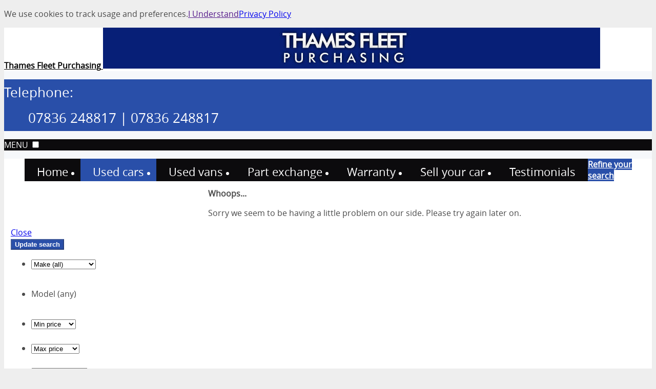

--- FILE ---
content_type: text/html;charset=utf-8
request_url: https://www.thamesfleetpurchasing.co.uk/used-cars
body_size: 22519
content:
<!DOCTYPE html> 
<html lang="en" class="no-js">
    <head>
        <title>Used Cars for sale in Maidenhead, Berkshire | Thames Fleet Purchasing</title>
        <meta name="description" content="Latest stock of used cars for sale at Thames Fleet Purchasing in Maidenhead, Berkshire. Find your perfect car from our wide range of affordable second hand cars today." />
        <meta http-equiv="Content-Type" content="text/html; charset=utf-8" />
        <meta name="viewport" content="width=device-width, minimal-ui">
<meta name="viewport" content="width=device-width, initial-scale=1.0">
<link rel="apple-touch-icon-precomposed" sizes="152x152" href="/version/0/images/mobile/apple-touch-icon-152x152-precomposed.png" />
        <link rel="apple-touch-icon-precomposed" sizes="144x144" href="/version/0/images/mobile/apple-touch-icon-144x144-precomposed.png" />
        <link rel="apple-touch-icon-precomposed" sizes="120x120" href="/version/0/images/mobile/apple-touch-icon-120x120-precomposed.png" />
        <link rel="apple-touch-icon-precomposed" sizes="114x114" href="/version/0/images/mobile/apple-touch-icon-114x114-precomposed.png" />
        <link rel="apple-touch-icon-precomposed" sizes="76x76" href="/version/0/images/mobile/apple-touch-icon-76x76-precomposed.png" />
        <link rel="apple-touch-icon-precomposed" sizes="72x72" href="/version/0/images/mobile/apple-touch-icon-72x72-precomposed.png" />
        <link rel="apple-touch-icon-precomposed" sizes="144x144" href="/version/0/images/mobile/apple-touch-icon-ipad-144.png" />
        <link rel="apple-touch-icon-precomposed" sizes="114x114" href="/version/0/images/mobile/apple-touch-icon-iphone-114.png" />
        <link rel="apple-touch-icon-precomposed" href="/version/0/images/mobile/apple-touch-icon-precomposed.png" />
	<link rel="next" href="https://www.thamesfleetpurchasing.co.uk/used-cars?page=2"/>

    <link rel="canonical" href="https://www.thamesfleetpurchasing.co.uk/used-cars" />
    <meta property="og:url" content="https://www.thamesfleetpurchasing.co.uk/used-cars" />
<link rel="stylesheet" type="text/css" href="/version/-1/css/base/dws-grid-base.css" />
<link type="text/css" rel="stylesheet" href="/theme/includesitespecific/false/silverstone/flat/blue-01/average/theme.79505581593041448e647a7125537a8d.css" />       


<script type="text/javascript">
	/* <![CDATA[ */
		document.getElementsByTagName('html')[0].className+=' has-js'
	/* ]]> */
	</script>
<script type="text/javascript">

function staticResourceUrlFor(staticResource) {
 return "/version/-1/" + staticResource;
}
</script>


    <!--[if IE 9]>
        <script src="//ajax.googleapis.com/ajax/libs/jquery/1.12.2/jquery.min.js"></script>
    <![endif]-->

    <![if !IE]>
        <script defer src="//ajax.googleapis.com/ajax/libs/jquery/1.12.2/jquery.min.js"></script>
    <![endif]>


            <!-- Visual Website Optimizer -->
            <script>
                var _vwo_code=(function(){
                    var account_id=74567,
                            settings_tolerance=2000,
                            library_tolerance=2500,
                            use_existing_jquery=false,
                            f=false,d=document;return{use_existing_jquery:function(){return use_existing_jquery;},library_tolerance:function(){return library_tolerance;},finish:function(){if(!f){f=true;var a=d.getElementById('_vis_opt_path_hides');if(a)a.parentNode.removeChild(a);}},finished:function(){return f;},load:function(a){var b=d.createElement('script');b.src=a;b.type='text/javascript';b.innerText;b.onerror=function(){_vwo_code.finish();};d.getElementsByTagName('head')[0].appendChild(b);},init:function(){settings_timer=setTimeout('_vwo_code.finish()',settings_tolerance);var a=d.createElement('style'),b='body{opacity:0 !important;filter:alpha(opacity=0) !important;background:none !important;}',h=d.getElementsByTagName('head')[0];a.setAttribute('id','_vis_opt_path_hides');a.setAttribute('type','text/css');if(a.styleSheet)a.styleSheet.cssText=b;else a.appendChild(d.createTextNode(b));h.appendChild(a);this.load('//dev.visualwebsiteoptimizer.com/j.php?a='+account_id+'&u='+encodeURIComponent(d.URL)+'&r='+Math.random());return settings_timer;}};}());_vwo_settings_timer=_vwo_code.init();
            </script>
<script id="script-live-person">window.lpTag;window.lpTag={},'undefined'==typeof window.lpTag._tagCount?(window.lpTag={wl:lpTag.wl||null,scp:lpTag.scp||null,site:'79835795'||'',section:lpTag.section||'',tagletSection:lpTag.tagletSection||null,autoStart:lpTag.autoStart!==!1,ovr:lpTag.ovr||{},_v:'1.10.0',_tagCount:1,protocol:'https:',events:{bind:function(t,e,i){lpTag.defer(function(){lpTag.events.bind(t,e,i)},0)},trigger:function(t,e,i){lpTag.defer(function(){lpTag.events.trigger(t,e,i)},1)}},defer:function(t,e){0===e?(this._defB=this._defB||[],this._defB.push(t)):1===e?(this._defT=this._defT||[],this._defT.push(t)):(this._defL=this._defL||[],this._defL.push(t))},load:function(t,e,i){var n=this;setTimeout(function(){n._load(t,e,i)},0)},_load:function(t,e,i){var n=t;t||(n=this.protocol+'//'+(this.ovr&&this.ovr.domain?this.ovr.domain:'lptag.liveperson.net')+'/tag/tag.js?site='+this.site);var o=document.createElement('script');o.setAttribute('charset',e?e:'UTF-8'),i&&o.setAttribute('id',i),o.setAttribute('src',n),document.getElementsByTagName('head').item(0).appendChild(o)},init:function(){this._timing=this._timing||{},this._timing.start=(new Date).getTime();var t=this;window.attachEvent?window.attachEvent('onload',function(){t._domReady('domReady')}):(window.addEventListener('DOMContentLoaded',function(){t._domReady('contReady')},!1),window.addEventListener('load',function(){t._domReady('domReady')},!1)),'undefined'===typeof window._lptStop&&this.load()},start:function(){this.autoStart=!0},_domReady:function(t){this.isDom||(this.isDom=!0,this.events.trigger('LPT','DOM_READY',{t:t})),this._timing[t]=(new Date).getTime()},vars:lpTag.vars||[],dbs:lpTag.dbs||[],ctn:lpTag.ctn||[],sdes:lpTag.sdes||[],hooks:lpTag.hooks||[],identities:lpTag.identities||[],ev:lpTag.ev||[]},lpTag.init()):window.lpTag._tagCount+=1;</script>
    </head>
    <body class="used-vehicles   is-desktop ">
<script type="text/javascript" id="tealium-utag">
var utag_data = {
    "platform" : "at-dealer-websites",
    "website_id" : "26921",
    "dealer_id" : "483902",
    "template" : "silverstone",
    "theme" : "Flat",
    "colour_scheme" : "Blue 01",
    "website_version" : "desktop",
    "at_sourced" : "false"
, "page_name" : "dealerwebsites:search:results" 
    ,"edit_mode" : "false"  
, "ad_id" : "undefined" 
}
if (!window.console) console = {log: function() {}};
console.log("DID: 483902");
console.log("Template: silverstone");
console.log("Theme: Flat");
console.log("Colour Scheme: Blue 01");
</script>

<!-- Loading script asynchronously -->
<script type="text/javascript" id="tealium-script">
    (function(a,b,c,d){
    a='//tags.tiqcdn.com/utag/autotrader/at-dealer-websites/prod/utag.js';
    b=document;c='script';d=b.createElement(c);d.src=a;d.type='text/java'+c;d.async=true;
    a=b.getElementsByTagName(c)[0];a.parentNode.insertBefore(d,a);
    })();
</script>
        <div id="wrapper">
<div class="maincontentcontainer template-1">
    <div id="bespoke">
<svg style="position: absolute; width: 0; height: 0; overflow: hidden;" version="1.1" xmlns="//www.w3.org/2000/svg" xmlns:xlink="//www.w3.org/1999/xlink">
    <defs>
        <symbol id="icon-play" viewBox="0 0 32 32">
            <title>play</title>
            <path class="path1" d="M30.662 5.003c-4.488-0.645-9.448-1.003-14.662-1.003s-10.174 0.358-14.662 1.003c-0.86 3.366-1.338 7.086-1.338 10.997s0.477 7.63 1.338 10.997c4.489 0.645 9.448 1.003 14.662 1.003s10.174-0.358 14.662-1.003c0.86-3.366 1.338-7.086 1.338-10.997s-0.477-7.63-1.338-10.997zM12 22v-12l10 6-10 6z"></path>
        </symbol>
        <symbol id="icon-phone" viewBox="0 0 32 32">
            <title>phone</title>
            <path class="path1" d="M23 19c-2 2-2 4-4 4s-4-2-6-4-4-4-4-6 2-2 4-4-4-8-6-8-6 6-6 6c0 4 4.109 12.109 8 16s12 8 16 8c0 0 6-4 6-6s-6-8-8-6z"></path>
        </symbol>
        <symbol id="icon-mobile" viewBox="0 0 20 32">
            <title>device-mobile</title>
            <path class="path1" d="M18 0h-16c-1.103 0-2 0.896-2 2v28c0 1.105 0.896 2 2 2h16c1.105 0 2-0.895 2-2v-28c0-1.103-0.895-2-2-2zM9 2h2c0.551 0 1 0.448 1 1s-0.449 1-1 1h-2c-0.552 0-1-0.448-1-1s0.448-1 1-1zM11 30h-2c-0.552 0-1-0.449-1-1s0.448-1 1-1h2c0.551 0 1 0.449 1 1s-0.449 1-1 1zM18 26h-16v-20h16v20z"></path>
        </symbol>
        <symbol id="icon-location2" viewBox="0 0 32 32">
            <title>location2</title>
            <path class="path1" d="M16 0c-5.523 0-10 4.477-10 10 0 10 10 22 10 22s10-12 10-22c0-5.523-4.477-10-10-10zM16 16.125c-3.383 0-6.125-2.742-6.125-6.125s2.742-6.125 6.125-6.125 6.125 2.742 6.125 6.125-2.742 6.125-6.125 6.125zM12.125 10c0-2.14 1.735-3.875 3.875-3.875s3.875 1.735 3.875 3.875c0 2.14-1.735 3.875-3.875 3.875s-3.875-1.735-3.875-3.875z"></path>
        </symbol>
        <symbol id="icon-search" viewBox="0 0 32 32">
            <title>search</title>
            <path class="path1" d="M30.684 26.947l-7.501-6.379c-0.775-0.698-1.605-1.018-2.274-0.987 1.771-2.074 2.84-4.765 2.84-7.705 0-6.558-5.316-11.875-11.875-11.875s-11.875 5.316-11.875 11.875 5.316 11.875 11.875 11.875c2.941 0 5.631-1.070 7.705-2.84-0.031 0.67 0.289 1.499 0.987 2.274l6.379 7.501c1.092 1.214 2.877 1.316 3.965 0.227s0.986-2.873-0.227-3.965zM11.875 19.791c-4.372 0-7.916-3.544-7.916-7.916s3.544-7.916 7.916-7.916 7.916 3.544 7.916 7.916-3.544 7.916-7.916 7.916z"></path>
        </symbol>
        <symbol id="icon-plus" viewBox="0 0 20 32">
            <title>plus</title>
            <path class="path1" d="M12 14v-8h-4v8h-8v4h8v8h4v-8h8v-4h-8z"></path>
        </symbol>
        <symbol id="icon-dash" viewBox="0 0 16 32">
            <title>dash</title>
            <path class="path1" d="M0 14v4h16v-4h-16z"></path>
        </symbol>
        <symbol id="icon-down_arrow" viewBox="0 0 32 32">
            <title>down_arrow</title>
            <path class="path1" d="M9.333 13.333l6.667 6.667 6.667-6.667z"></path>
        </symbol>
        <symbol id="icon-cross" viewBox="0 0 24 24">
            <title>cross</title>
            <path class="path1" d="M19 4q0.43 0 0.715 0.285t0.285 0.715q0 0.422-0.289 0.711l-6.297 6.289 6.297 6.289q0.289 0.289 0.289 0.711 0 0.43-0.285 0.715t-0.715 0.285q-0.422 0-0.711-0.289l-6.289-6.297-6.289 6.297q-0.289 0.289-0.711 0.289-0.43 0-0.715-0.285t-0.285-0.715q0-0.422 0.289-0.711l6.297-6.289-6.297-6.289q-0.289-0.289-0.289-0.711 0-0.43 0.285-0.715t0.715-0.285q0.422 0 0.711 0.289l6.289 6.297 6.289-6.297q0.289-0.289 0.711-0.289z"></path>
        </symbol>
        <symbol id="icon-chevron-down" viewBox="0 0 20 32">
            <title>chevron-down</title>
            <path class="path1" d="M16 10l-6 6-6-6-4 4 10 10 10-10-4-4z"></path>
        </symbol>
        <symbol id="icon-chevron-up" viewBox="0 0 20 32">
            <title>chevron-up</title>
            <path class="path1" d="M10 8l-10 10 4 4 6-6 6 6 4-4-10-10z"></path>
        </symbol>
        <symbol id="icon-chevron-left" viewBox="0 0 14 32">
            <title>chevron-left</title>
            <path class="path1" d="M14 10l-4-4-10 10 10 10 4-4-6-6 6-6z"></path>
        </symbol>
        <symbol id="icon-calendar" viewBox="0 0 32 32">
            <title>calendar</title>
            <path class="path1" d="M22 16h-2v4h2v-4zM18 16h-2v4h2v-4zM22 10h-2v4h2v-4zM26 16h-2v4h2v-4zM18 22h-2v4h2v-4zM24 0h-2v4h2v-4zM8 0h-2v4h2v-4zM26 10h-2v4h2v-4zM18 10h-2v4h2v-4zM10 22h-2v4h2v-4zM6 16h-2v4h2v-4zM10 16h-2v4h2v-4zM26 2v4h-6v-4h-10v4h-6v-4h-4v28h30v-28h-4zM28 28h-26v-20h26v20zM6 22h-2v4h2v-4zM14 10h-2v4h2v-4zM14 22h-2v4h2v-4zM10 10h-2v4h2v-4zM14 16h-2v4h2v-4zM22 22h-2v4h2v-4z"></path>
        </symbol>
        <symbol id="icon-camera" viewBox="0 0 32 32">
            <title>device-camera</title>
            <path d="M16 12c-2.209 0-4 1.791-4 4s1.791 4 4 4c0.179 0 0.354-0.012 0.527-0.035-1.448-0.221-2.558-1.471-2.558-2.981 0-1.665 1.35-3.016 3.016-3.016 1.51 0 2.761 1.11 2.981 2.558 0.023-0.172 0.035-0.348 0.035-0.527 0-2.209-1.791-4-4-4zM28 8h-4l-4-4h-8l-4 4h-4c-1.105 0-2 0.895-2 2v14c0 1.105 0.895 2 2 2h24c1.105 0 2-0.895 2-2v-14c0-1.105-0.895-2-2-2zM13 6h6l2 2h-10l2-2zM5.004 24c-0.555 0-1.004-0.45-1.004-1.004v-8.996h2v-2h-2v-0.996c0-0.555 0.45-1.004 1.004-1.004h5.704c-0.124 0.11-0.246 0.224-0.365 0.343-3.124 3.124-3.124 8.189 0 11.314l2.343 2.343h-7.682zM16 22c-3.314 0-6-2.686-6-6s2.686-6 6-6 6 2.686 6 6-2.686 6-6 6zM26 15l-4.709-5h4.709v5z"></path>
        </symbol>
    </defs>
</svg>
<style>
    .svgIcon {
        display: inline-block;
        width: 1em;
        height: 1em;
        stroke-width: 0;
        stroke: currentColor;
        fill: currentColor;
        z-index: 2;
        position: relative;
        top: 2px;
    }
</style>
<div class="headercontent cs-header u-pos-r">
<div id="bannerComponent" class="component rzc-header">
		<strong class="banner-component--text-wrapper" style="background-color:#fff !important">
			<a href="/">
    <div class="maincontent u-clear-wrap">
        <span class="is-vis-hid">Thames Fleet Purchasing</span>
            <img alt="Thames Fleet Purchasing" src="/version/0/images/banner-holding.gif" data-src="//www.thamesfleetpurchasing.co.uk/banner-images/logo.jpg" width="970" height="80" class="banner-component--type--autotraderbranding banner-component--image--align-left full-width block lazy" />
    </div>
			</a>
		</strong>
</div>

</div>
<div class="u-breakout nav-telephone cs-nav1">
    <div class="maincontent">
<div id="contactDetailsTelephone4Component" class="component rzc-contact-details dws-contact-telephone">
    <div class="vcard">
                <dl>
                    <dt class="tel is-vis-hid">Telephone:</dt>
                    <dd class="tel telephone_two u-txt-r">
                        <span class="btn__icon__pos--left dws-icon-phone"></span>
07836&nbsp;248817<span>&nbsp;|&nbsp;07836&nbsp;248817</span>
                    </dd>
                </dl>
    </div>
</div>
    </div>
</div>
<div class="u-breakout-nav u-mar-b u-print-hide u-pos-r u-z-xl cs-nav2 u-width-f u-float-l">
    <div class="maincontent">
	<div class="rzc-main-menu component " id="navigationBarComponent">
        <label for="navToggler" class="rzc-main-menu--burger js-main-menu-burger cs-nav2">
            <span class="rzc-main-menu__burger--icon"></span>
            <span class="mobile-menu-label u-pos-a">MENU</span>
        </label>
        <input type="checkbox" id="navToggler">
        <nav class="rzc-main-menu--nav">
			<ul>
<li class="home    " >
	<a href="/">
		<span>Home</span>
    </a>
</li><li class="used-vehicles   is-active " >
	<a href="/used-cars">
		<span>Used cars</span>
    </a>
</li><li class="secondary-used-vehicles    " >
	<a href="/used-vans">
		<span>Used vans</span>
    </a>
</li><li class="part-exchange    " >
	<a href="/part-exchange">
		<span>Part exchange</span>
    </a>
</li><li class="warranty    " >
	<a href="/warranty">
		<span>Warranty</span>
    </a>
</li><li class="sell-your-car    " >
	<a href="/sell-your-car">
		<span>Sell your car</span>
    </a>
</li><li class="testimonials    " >
	<a href="/testimonials">
		<span>Testimonials</span>
    </a>
</li><li class="reserve-online    " >
	<a href="/reserve-online">
		<span>Reserve online</span>
    </a>
</li><li class="contact-us    " >
	<a href="/contact-us">
		<span>Contact us</span>
    </a>
</li>
			</ul>
		</nav>
        <div class="dat-editor">
        </div>
	</div>
    </div>
</div>
<div class="u-clear-fix"></div>

        <div class="maincontent">
            <div class="u-fixed-panel u-fixed-panel-left js-fixed-panel u-pos-f">
            </div>
            <div class="section group js-nudge-for-finance">
                <div class="col span_2_of_9 aside-search js-search-wrapper col-med-break-1_of_1">
                    <div class="panel u-pad-a-h u-mar-b is-mob-vis js-mobile-refine-search-button">
                        <a href="/" class="btn btn--primary btn--full ">Refine your search</a>
                    </div>
                    <div class="is-mob-hid js-mob-search-wrapper">
    <div class="rzc-advanced-search panel dws-full-search search-form-for-cars" id="searchFormDiv">
        <h2 class="u-mar-b">Update search</h2>
        <div class="error-message is-hid" >
            <strong>Whoops...</strong>
            <p>Sorry we seem to be having a little problem on our side. Please try again later on.</p>
            <a href="#" class="close-button">Close</a>
        </div>
        <form id="searchForm" method="post" action="/search" >
                <div class="js-second-search-button second-search-button u-mar-b is-hid">
<button type="submit" id="searchForm_submit3" class="btn btn--primary btn--full search-now" data-button-name="Update search" tabindex='0'><span class="btn--icon btn__icon__pos-- dws-icon- tea-standard-link" data-label="vehicle-search-initiation">Update search</span></button>
                </div>
            <div class="u-pos-r">
                <ul class="component ">
    <li class="make breaker">
        <select name="make" id="make" class="tea-search-input-change tea-search-input-focus" data-label="cars-search-make">
            <option value="">Make (all)</option>
<option value="ABARTH" >ABARTH (2)</option><option value="ALFA ROMEO" >ALFA ROMEO (2)</option><option value="BMW" >BMW (1)</option><option value="CITROEN" >CITROEN (2)</option><option value="FIAT" >FIAT (8)</option><option value="FORD" >FORD (2)</option><option value="HONDA" >HONDA (1)</option><option value="KIA" >KIA (1)</option><option value="LAND ROVER" >LAND ROVER (3)</option><option value="MINI" >MINI (3)</option><option value="NISSAN" >NISSAN (2)</option><option value="PEUGEOT" >PEUGEOT (1)</option><option value="ROVER" >ROVER (1)</option><option value="SEAT" >SEAT (1)</option><option value="SMART" >SMART (1)</option><option value="SUZUKI" >SUZUKI (1)</option><option value="TOYOTA" >TOYOTA (1)</option><option value="VAUXHALL" >VAUXHALL (1)</option>
        </select>
        <div class="selected-box rzc-hidden"><span class="label"></span><span class="close btn__icon__pos--right dws-icon-cross"></span></div>
    </li>
    <li class="model">
        <select name="model" id="model" class="tea-search-input-change tea-search-input-focus" data-label="cars-search-model">
            <option value="">Model (any)</option>
        </select>
        <div class="selected-box rzc-hidden"><span class="label">Model (any)</span><span class="close btn__icon__pos--right dws-icon-cross"></span></div>
    </li>          
         
       <li class="minimum-price floatleft breaker">
        <select name="minimumPrices" id="minimumPrices" class="tea-search-input-change tea-search-input-focus" data-label="cars-search-min-price">
            <option value="">Min price</option>
<option value="500" >&pound;500 (34)</option><option value="1000" >&pound;1,000 (33)</option><option value="1500" >&pound;1,500 (29)</option><option value="2000" >&pound;2,000 (27)</option><option value="2500" >&pound;2,500 (25)</option><option value="3500" >&pound;3,500 (15)</option><option value="4500" >&pound;4,500 (9)</option><option value="7500" >&pound;7,500 (6)</option><option value="9500" >&pound;9,500 (5)</option><option value="10000" >&pound;10,000 (3)</option><option value="13000" >&pound;13,000 (1)</option>
        </select>
        <div class="selected-box rzc-hidden"><span class="label"></span><span class="close btn__icon__pos--right dws-icon-cross"></span></div>
    </li>                
          
    <li class="maximum-price floatright">
        <select name="maximumPrices" id="maximumPrices" class="tea-search-input-change tea-search-input-focus" data-label="cars-search-max-price">
            <option value="">Max price</option>
<option value="1000" >&pound;1,000 (1)</option><option value="1500" >&pound;1,500 (5)</option><option value="2000" >&pound;2,000 (7)</option><option value="2500" >&pound;2,500 (9)</option><option value="3000" >&pound;3,000 (19)</option><option value="4000" >&pound;4,000 (25)</option><option value="5000" >&pound;5,000 (28)</option><option value="8000" >&pound;8,000 (29)</option><option value="10000" >&pound;10,000 (31)</option><option value="11000" >&pound;11,000 (33)</option><option value="14000" >&pound;14,000 (34)</option>
        </select>
        <div class="selected-box rzc-hidden"><span class="label"></span><span class="close btn__icon__pos--right dws-icon-cross"></span></div>
    </li>
    
    	<li class="body-type breaker">
            <select name="bodyType" id="bodyType" class="tea-search-input-change tea-search-input-focus" data-label="cars-search-bodytype">
                <option value="">Type (all)</option>
<option value="Convertible" >Convertible (4)</option><option value="Hatchback" >Hatchback (19)</option><option value="MPV" >MPV (3)</option><option value="SUV" >SUV (7)</option><option value="Saloon" >Saloon (1)</option>
            </select>
            <div class="selected-box rzc-hidden"><span class="label"></span><span class="close btn__icon__pos--right dws-icon-cross"></span></div>
        </li>
        <li class="mileage breaker">
            <select name="maximumMileage" id="maximumMileage" class="tea-search-input-change tea-search-input-focus" data-label="cars-search-max-mileage">
                <option value="">Mileage (any)</option>
<option value="35000" >Up to 35,000 miles (1)</option><option value="40000" >Up to 40,000 miles (4)</option><option value="45000" >Up to 45,000 miles (5)</option><option value="60000" >Up to 60,000 miles (8)</option><option value="70000" >Up to 70,000 miles (11)</option><option value="80000" >Up to 80,000 miles (15)</option><option value="90000" >Up to 90,000 miles (19)</option><option value="100000" >Up to 100,000 miles (25)</option><option value="125000" >Up to 125,000 miles (29)</option><option value="150000" >Up to 150,000 miles (30)</option><option value="200000" >Up to 200,000 miles (33)</option>
            </select>
            <div class="selected-box rzc-hidden"><span class="label"></span><span class="close btn__icon__pos--right dws-icon-cross"></span></div>
        </li>
        <li class="minimum-engine-size breaker">
            <select name="minimumEngineSize" id="minimumEngineSize" class="tea-search-input-change tea-search-input-focus" data-label="cars-search-minimum-engine-size">
                <option value="">Min engine size (any)</option>
<option value="1.0" >1.0L (34)</option><option value="1.2" >1.2L (32)</option><option value="1.4" >1.4L (20)</option><option value="1.6" >1.6L (12)</option><option value="1.9" >1.9L (8)</option><option value="2.0" >2.0L (7)</option><option value="2.2" >2.2L (4)</option><option value="2.4" >2.4L (2)</option><option value="3.0" >3.0L (1)</option>
            </select>
            <div class="selected-box rzc-hidden"><span class="label"></span><span class="close btn__icon__pos--right dws-icon-cross"></span></div>
        </li>
        <li class="maximum-engine-size breaker">
            <select name="maximumEngineSize" id="maximumEngineSize" class="tea-search-input-change tea-search-input-focus" data-label="cars-search-maximum-engine-size">
                <option value="">Max engine size (any)</option>
<option value="1.0" >1.0L (2)</option><option value="1.2" >1.2L (12)</option><option value="1.4" >1.4L (22)</option><option value="1.6" >1.6L (26)</option><option value="1.9" >1.9L (27)</option><option value="2.0" >2.0L (30)</option><option value="2.2" >2.2L (32)</option><option value="2.6" >2.6L (33)</option><option value="3.0" >3.0L (34)</option>
            </select>
            <div class="selected-box rzc-hidden"><span class="label"></span><span class="close btn__icon__pos--right dws-icon-cross"></span></div>
        </li>
        <li class="fuelType breaker">
        	<select name="fuelType" id="fuelType" class="tea-search-input-change tea-search-input-focus" data-label="cars-search-fueltype">
        		<option value="">Fuel type (any)</option>
<option value="Diesel" >Diesel (4)</option><option value="Petrol" >Petrol (30)</option>
        	</select>
            <div class="selected-box rzc-hidden"><span class="label"></span><span class="close btn__icon__pos--right dws-icon-cross"></span></div>
        </li>
        <li class="gearbox breaker">
        	<select name="gearbox" id="gearbox" class="tea-search-input-change tea-search-input-focus" data-label="cars-search-gearbox">
        		<option value="">Gearbox (any)</option>
<option value="Automatic" >Automatic (10)</option><option value="Manual" >Manual (24)</option>
            </select>
            <div class="selected-box rzc-hidden"><span class="label"></span><span class="close btn__icon__pos--right dws-icon-cross"></span></div>
        </li>
        <li class="minimum-year-manufactured">
            <select name="minimumYearManufactured" id="minimumYearManufactured" class="tea-search-input-change tea-search-input-focus" data-label="cars-search-minimum-year-manufactured">
                <option value="">Min year (any)</option>
<option value="2021" >2021 (1)</option><option value="2019" >2019 (2)</option><option value="2017" >2017 (3)</option><option value="2016" >2016 (6)</option><option value="2015" >2015 (8)</option><option value="2014" >2014 (10)</option><option value="2013" >2013 (15)</option><option value="2012" >2012 (18)</option><option value="2011" >2011 (23)</option><option value="2010" >2010 (25)</option><option value="2009" >2009 (27)</option><option value="2008" >2008 (30)</option><option value="2007" >2007 (31)</option><option value="2006" >2006 (32)</option><option value="2001" >2001 (33)</option><option value="2000" >2000 (34)</option>
            </select>
            <div class="selected-box rzc-hidden"><span class="label"></span><span class="close btn__icon__pos--right dws-icon-cross"></span></div>
        </li>
        <li class="maximum-year-manufactured">
            <select name="maximumYearManufactured" id="maximumYearManufactured" class="tea-search-input-change tea-search-input-focus" data-label="cars-search-maximum-year-manufactured">
                <option value="">Max year (any)</option>
<option value="2021" >2021 (34)</option><option value="2019" >2019 (33)</option><option value="2017" >2017 (32)</option><option value="2016" >2016 (31)</option><option value="2015" >2015 (28)</option><option value="2014" >2014 (26)</option><option value="2013" >2013 (24)</option><option value="2012" >2012 (19)</option><option value="2011" >2011 (16)</option><option value="2010" >2010 (11)</option><option value="2009" >2009 (9)</option><option value="2008" >2008 (7)</option><option value="2007" >2007 (4)</option><option value="2006" >2006 (3)</option><option value="2001" >2001 (2)</option><option value="2000" >2000 (1)</option>
            </select>
            <div class="selected-box rzc-hidden"><span class="label"></span><span class="close btn__icon__pos--right dws-icon-cross"></span></div>
        </li>
        <li class="number-of-doors">
        	<select name="numberOfDoors" id="numberOfDoors" class="tea-search-input-change tea-search-input-focus" data-label="cars-search-number-of-doors">
            	<option value="">No. of doors (any)</option>
<option value="2" >2 doors (4)</option><option value="3" >3 doors (13)</option><option value="4" >4 doors (1)</option><option value="5" >5 doors (16)</option>
	        </select>
            <div class="selected-box rzc-hidden"><span class="label"></span><span class="close btn__icon__pos--right dws-icon-cross"></span></div>
        </li>    
        <li>
<button type="submit" id="searchForm_submit2" class="btn btn--primary btn--full search-now search-now-advanced is-hid" data-button-name="Update search" tabindex='0'><span class="btn--icon btn__icon__pos-- dws-icon- tea-standard-link" data-label="vehicle-search-initiation">Update search</span></button>
        </li>

<li class="is-hid">
       			<input type="hidden" name="hiddenFilters" id="hiddenFilters" value="{&quot;filterMake&quot;:{},&quot;filterModel&quot;:{},&quot;filterBranchNames&quot;:{&quot;branches&quot;:[],&quot;links&quot;:{}},&quot;filterVehicleType&quot;:&quot;Cars&quot;,&quot;filterOnSingleVehicleType&quot;:true}" />
</li>
                </ul>
                <div class="u-clear-fix"></div>
                <div class="search-bottom-decoration"></div>
            </div>
            <fieldset class="search-form-button-wrapper">
                <input type="hidden" name="vehicleType" id="vehicleType" value="cars" />

                <input type="hidden" name="page-identifier" value="used-vehicles" />
                <div class="cs-search u-pad-a-h full-search-buttons">
                    <a href="#" class="search-reset dws-search-reset">RESET</a>
                    <button type="submit" id="searchForm_submit1" class="btn btn--primary btn--full search-now search-now-main qa-search-now right-icon" data-button-name="searchForm" tabindex='0'>
                        <span class="btn--icon btn__icon__pos--left dws-icon-search tea-standard-link" data-label="vehicle-search-initiation">
                            Update search
                        </span>
                    </button>
                </div>
            </fieldset>
            <div class="u-clear-fix"></div>
        </form>
        <script type="text/javascript" defer>
        /* <![CDATA[ */
        window.addEventListener("load", function(){
            var jsonState = eval("(" + '{"bodyType":{"autoSelected":false,"userSelected":false,"values":[{"count":0,"label":"Body type (all)","value":""},{"count":4,"label":"Convertible","value":"Convertible"},{"count":19,"label":"Hatchback","value":"Hatchback"},{"count":3,"label":"MPV","value":"MPV"},{"count":7,"label":"SUV","value":"SUV"},{"count":1,"label":"Saloon","value":"Saloon"}],"fixedCriteria":false},"minimumPrices":{"autoSelected":false,"userSelected":false,"values":[{"count":0,"label":"Min price","value":""},{"count":34,"label":"£500","value":"500"},{"count":33,"label":"£1,000","value":"1000"},{"count":29,"label":"£1,500","value":"1500"},{"count":27,"label":"£2,000","value":"2000"},{"count":25,"label":"£2,500","value":"2500"},{"count":15,"label":"£3,500","value":"3500"},{"count":9,"label":"£4,500","value":"4500"},{"count":6,"label":"£7,500","value":"7500"},{"count":5,"label":"£9,500","value":"9500"},{"count":3,"label":"£10,000","value":"10000"},{"count":1,"label":"£13,000","value":"13000"}],"fixedCriteria":false},"numberOfDoors":{"autoSelected":false,"userSelected":false,"values":[{"count":0,"label":"No. of doors (any)","value":""},{"count":4,"label":"2 doors","value":"2"},{"count":13,"label":"3 doors","value":"3"},{"count":1,"label":"4 doors","value":"4"},{"count":16,"label":"5 doors","value":"5"}],"fixedCriteria":false},"maximumEngineSize":{"autoSelected":false,"userSelected":false,"values":[{"count":0,"label":"Max engine size (any)","value":""},{"count":2,"label":"1.0L","value":"1.0"},{"count":12,"label":"1.2L","value":"1.2"},{"count":22,"label":"1.4L","value":"1.4"},{"count":26,"label":"1.6L","value":"1.6"},{"count":27,"label":"1.9L","value":"1.9"},{"count":30,"label":"2.0L","value":"2.0"},{"count":32,"label":"2.2L","value":"2.2"},{"count":33,"label":"2.6L","value":"2.6"},{"count":34,"label":"3.0L","value":"3.0"}],"fixedCriteria":false},"maximumMileage":{"autoSelected":false,"userSelected":false,"values":[{"count":0,"label":"Mileage (any)","value":""},{"count":1,"label":"Up to 35,000 miles","value":"35000"},{"count":4,"label":"Up to 40,000 miles","value":"40000"},{"count":5,"label":"Up to 45,000 miles","value":"45000"},{"count":8,"label":"Up to 60,000 miles","value":"60000"},{"count":11,"label":"Up to 70,000 miles","value":"70000"},{"count":15,"label":"Up to 80,000 miles","value":"80000"},{"count":19,"label":"Up to 90,000 miles","value":"90000"},{"count":25,"label":"Up to 100,000 miles","value":"100000"},{"count":29,"label":"Up to 125,000 miles","value":"125000"},{"count":30,"label":"Up to 150,000 miles","value":"150000"},{"count":33,"label":"Up to 200,000 miles","value":"200000"}],"fixedCriteria":false},"dealership":{"autoSelected":false,"userSelected":false,"values":[{"count":0,"label":"Dealership location (all)","value":""}],"fixedCriteria":false},"minimumBerth":{"autoSelected":false,"userSelected":false,"values":[{"count":0,"label":"Min Berth","value":""}],"fixedCriteria":false},"colour":{"autoSelected":false,"userSelected":false,"values":[{"count":0,"label":"Colour (all)","value":""},{"count":1,"label":"Beige","value":"Beige"},{"count":4,"label":"Black","value":"Black"},{"count":4,"label":"Blue","value":"Blue"},{"count":1,"label":"Bronze","value":"Bronze"},{"count":1,"label":"Gold","value":"Gold"},{"count":1,"label":"Green","value":"Green"},{"count":2,"label":"Grey","value":"Grey"},{"count":1,"label":"Orange","value":"Orange"},{"count":10,"label":"Red","value":"Red"},{"count":2,"label":"Silver","value":"Silver"},{"count":6,"label":"White","value":"White"},{"count":1,"label":"Yellow","value":"Yellow"}],"fixedCriteria":false},"fuelType":{"autoSelected":false,"userSelected":false,"values":[{"count":0,"label":"Fuel type (any)","value":""},{"count":4,"label":"Diesel","value":"Diesel"},{"count":30,"label":"Petrol","value":"Petrol"}],"fixedCriteria":false},"maximumPrices":{"autoSelected":false,"userSelected":false,"values":[{"count":0,"label":"Max price","value":""},{"count":1,"label":"£1,000","value":"1000"},{"count":5,"label":"£1,500","value":"1500"},{"count":7,"label":"£2,000","value":"2000"},{"count":9,"label":"£2,500","value":"2500"},{"count":19,"label":"£3,000","value":"3000"},{"count":25,"label":"£4,000","value":"4000"},{"count":28,"label":"£5,000","value":"5000"},{"count":29,"label":"£8,000","value":"8000"},{"count":31,"label":"£10,000","value":"10000"},{"count":33,"label":"£11,000","value":"11000"},{"count":34,"label":"£14,000","value":"14000"}],"fixedCriteria":false},"minimumEngineSize":{"autoSelected":false,"userSelected":false,"values":[{"count":0,"label":"Min engine size (any)","value":""},{"count":34,"label":"1.0L","value":"1.0"},{"count":32,"label":"1.2L","value":"1.2"},{"count":20,"label":"1.4L","value":"1.4"},{"count":12,"label":"1.6L","value":"1.6"},{"count":8,"label":"1.9L","value":"1.9"},{"count":7,"label":"2.0L","value":"2.0"},{"count":4,"label":"2.2L","value":"2.2"},{"count":2,"label":"2.4L","value":"2.4"},{"count":1,"label":"3.0L","value":"3.0"}],"fixedCriteria":false},"minimumBikeCC":{"autoSelected":false,"userSelected":false,"values":[{"count":0,"label":"Min CC","value":""},{"count":34,"label":"1000cc","value":"1000"},{"count":32,"label":"1200cc","value":"1200"},{"count":21,"label":"1300cc","value":"1300"},{"count":15,"label":"1400cc","value":"1400"},{"count":12,"label":"1600cc","value":"1600"},{"count":8,"label":"1800cc","value":"1800"},{"count":7,"label":"2000cc","value":"2000"}],"fixedCriteria":false},"maximumBerth":{"autoSelected":false,"userSelected":false,"values":[{"count":0,"label":"Max Berth","value":""}],"fixedCriteria":false},"dealerIdList":{"autoSelected":false,"userSelected":false,"values":[{"count":0,"label":"Dealer Id List","value":""}],"fixedCriteria":false},"model":{"autoSelected":false,"userSelected":false,"values":[{"count":0,"label":"Model (any)","value":""}],"fixedCriteria":false},"gearbox":{"autoSelected":false,"userSelected":false,"values":[{"count":0,"label":"Gearbox (any)","value":""},{"count":10,"label":"Automatic","value":"Automatic"},{"count":24,"label":"Manual","value":"Manual"}],"fixedCriteria":false},"maximumBikeCC":{"autoSelected":false,"userSelected":false,"values":[{"count":0,"label":"Max CC","value":""},{"count":2,"label":"1000cc","value":"1000"},{"count":3,"label":"1200cc","value":"1200"},{"count":14,"label":"1300cc","value":"1300"},{"count":22,"label":"1400cc","value":"1400"},{"count":26,"label":"1600cc","value":"1600"},{"count":30,"label":"2000cc","value":"2000"}],"fixedCriteria":false},"maximumYearManufactured":{"autoSelected":false,"userSelected":false,"values":[{"count":0,"label":"Max year (any)","value":""},{"count":34,"label":"2021","value":"2021"},{"count":33,"label":"2019","value":"2019"},{"count":32,"label":"2017","value":"2017"},{"count":31,"label":"2016","value":"2016"},{"count":28,"label":"2015","value":"2015"},{"count":26,"label":"2014","value":"2014"},{"count":24,"label":"2013","value":"2013"},{"count":19,"label":"2012","value":"2012"},{"count":16,"label":"2011","value":"2011"},{"count":11,"label":"2010","value":"2010"},{"count":9,"label":"2009","value":"2009"},{"count":7,"label":"2008","value":"2008"},{"count":4,"label":"2007","value":"2007"},{"count":3,"label":"2006","value":"2006"},{"count":2,"label":"2001","value":"2001"},{"count":1,"label":"2000","value":"2000"}],"fixedCriteria":false},"make":{"autoSelected":false,"userSelected":false,"values":[{"count":0,"label":"Make (all)","value":""},{"count":2,"label":"ABARTH","value":"ABARTH"},{"count":2,"label":"ALFA ROMEO","value":"ALFA ROMEO"},{"count":1,"label":"BMW","value":"BMW"},{"count":2,"label":"CITROEN","value":"CITROEN"},{"count":8,"label":"FIAT","value":"FIAT"},{"count":2,"label":"FORD","value":"FORD"},{"count":1,"label":"HONDA","value":"HONDA"},{"count":1,"label":"KIA","value":"KIA"},{"count":3,"label":"LAND ROVER","value":"LAND ROVER"},{"count":3,"label":"MINI","value":"MINI"},{"count":2,"label":"NISSAN","value":"NISSAN"},{"count":1,"label":"PEUGEOT","value":"PEUGEOT"},{"count":1,"label":"ROVER","value":"ROVER"},{"count":1,"label":"SEAT","value":"SEAT"},{"count":1,"label":"SMART","value":"SMART"},{"count":1,"label":"SUZUKI","value":"SUZUKI"},{"count":1,"label":"TOYOTA","value":"TOYOTA"},{"count":1,"label":"VAUXHALL","value":"VAUXHALL"}],"fixedCriteria":false},"minimumYearManufactured":{"autoSelected":false,"userSelected":false,"values":[{"count":0,"label":"Min year (any)","value":""},{"count":1,"label":"2021","value":"2021"},{"count":2,"label":"2019","value":"2019"},{"count":3,"label":"2017","value":"2017"},{"count":6,"label":"2016","value":"2016"},{"count":8,"label":"2015","value":"2015"},{"count":10,"label":"2014","value":"2014"},{"count":15,"label":"2013","value":"2013"},{"count":18,"label":"2012","value":"2012"},{"count":23,"label":"2011","value":"2011"},{"count":25,"label":"2010","value":"2010"},{"count":27,"label":"2009","value":"2009"},{"count":30,"label":"2008","value":"2008"},{"count":31,"label":"2007","value":"2007"},{"count":32,"label":"2006","value":"2006"},{"count":33,"label":"2001","value":"2001"},{"count":34,"label":"2000","value":"2000"}],"fixedCriteria":false}}' +")");
            DealerWebsite.Component.Search.init(jsonState);
        });
        /* ]]> */
        </script>
        <input type="hidden" value='{"bodyType":{"autoSelected":false,"userSelected":false,"values":[{"count":0,"label":"Body type (all)","value":""},{"count":4,"label":"Convertible","value":"Convertible"},{"count":19,"label":"Hatchback","value":"Hatchback"},{"count":3,"label":"MPV","value":"MPV"},{"count":7,"label":"SUV","value":"SUV"},{"count":1,"label":"Saloon","value":"Saloon"}],"fixedCriteria":false},"minimumPrices":{"autoSelected":false,"userSelected":false,"values":[{"count":0,"label":"Min price","value":""},{"count":34,"label":"£500","value":"500"},{"count":33,"label":"£1,000","value":"1000"},{"count":29,"label":"£1,500","value":"1500"},{"count":27,"label":"£2,000","value":"2000"},{"count":25,"label":"£2,500","value":"2500"},{"count":15,"label":"£3,500","value":"3500"},{"count":9,"label":"£4,500","value":"4500"},{"count":6,"label":"£7,500","value":"7500"},{"count":5,"label":"£9,500","value":"9500"},{"count":3,"label":"£10,000","value":"10000"},{"count":1,"label":"£13,000","value":"13000"}],"fixedCriteria":false},"numberOfDoors":{"autoSelected":false,"userSelected":false,"values":[{"count":0,"label":"No. of doors (any)","value":""},{"count":4,"label":"2 doors","value":"2"},{"count":13,"label":"3 doors","value":"3"},{"count":1,"label":"4 doors","value":"4"},{"count":16,"label":"5 doors","value":"5"}],"fixedCriteria":false},"maximumEngineSize":{"autoSelected":false,"userSelected":false,"values":[{"count":0,"label":"Max engine size (any)","value":""},{"count":2,"label":"1.0L","value":"1.0"},{"count":12,"label":"1.2L","value":"1.2"},{"count":22,"label":"1.4L","value":"1.4"},{"count":26,"label":"1.6L","value":"1.6"},{"count":27,"label":"1.9L","value":"1.9"},{"count":30,"label":"2.0L","value":"2.0"},{"count":32,"label":"2.2L","value":"2.2"},{"count":33,"label":"2.6L","value":"2.6"},{"count":34,"label":"3.0L","value":"3.0"}],"fixedCriteria":false},"maximumMileage":{"autoSelected":false,"userSelected":false,"values":[{"count":0,"label":"Mileage (any)","value":""},{"count":1,"label":"Up to 35,000 miles","value":"35000"},{"count":4,"label":"Up to 40,000 miles","value":"40000"},{"count":5,"label":"Up to 45,000 miles","value":"45000"},{"count":8,"label":"Up to 60,000 miles","value":"60000"},{"count":11,"label":"Up to 70,000 miles","value":"70000"},{"count":15,"label":"Up to 80,000 miles","value":"80000"},{"count":19,"label":"Up to 90,000 miles","value":"90000"},{"count":25,"label":"Up to 100,000 miles","value":"100000"},{"count":29,"label":"Up to 125,000 miles","value":"125000"},{"count":30,"label":"Up to 150,000 miles","value":"150000"},{"count":33,"label":"Up to 200,000 miles","value":"200000"}],"fixedCriteria":false},"dealership":{"autoSelected":false,"userSelected":false,"values":[{"count":0,"label":"Dealership location (all)","value":""}],"fixedCriteria":false},"minimumBerth":{"autoSelected":false,"userSelected":false,"values":[{"count":0,"label":"Min Berth","value":""}],"fixedCriteria":false},"colour":{"autoSelected":false,"userSelected":false,"values":[{"count":0,"label":"Colour (all)","value":""},{"count":1,"label":"Beige","value":"Beige"},{"count":4,"label":"Black","value":"Black"},{"count":4,"label":"Blue","value":"Blue"},{"count":1,"label":"Bronze","value":"Bronze"},{"count":1,"label":"Gold","value":"Gold"},{"count":1,"label":"Green","value":"Green"},{"count":2,"label":"Grey","value":"Grey"},{"count":1,"label":"Orange","value":"Orange"},{"count":10,"label":"Red","value":"Red"},{"count":2,"label":"Silver","value":"Silver"},{"count":6,"label":"White","value":"White"},{"count":1,"label":"Yellow","value":"Yellow"}],"fixedCriteria":false},"fuelType":{"autoSelected":false,"userSelected":false,"values":[{"count":0,"label":"Fuel type (any)","value":""},{"count":4,"label":"Diesel","value":"Diesel"},{"count":30,"label":"Petrol","value":"Petrol"}],"fixedCriteria":false},"maximumPrices":{"autoSelected":false,"userSelected":false,"values":[{"count":0,"label":"Max price","value":""},{"count":1,"label":"£1,000","value":"1000"},{"count":5,"label":"£1,500","value":"1500"},{"count":7,"label":"£2,000","value":"2000"},{"count":9,"label":"£2,500","value":"2500"},{"count":19,"label":"£3,000","value":"3000"},{"count":25,"label":"£4,000","value":"4000"},{"count":28,"label":"£5,000","value":"5000"},{"count":29,"label":"£8,000","value":"8000"},{"count":31,"label":"£10,000","value":"10000"},{"count":33,"label":"£11,000","value":"11000"},{"count":34,"label":"£14,000","value":"14000"}],"fixedCriteria":false},"minimumEngineSize":{"autoSelected":false,"userSelected":false,"values":[{"count":0,"label":"Min engine size (any)","value":""},{"count":34,"label":"1.0L","value":"1.0"},{"count":32,"label":"1.2L","value":"1.2"},{"count":20,"label":"1.4L","value":"1.4"},{"count":12,"label":"1.6L","value":"1.6"},{"count":8,"label":"1.9L","value":"1.9"},{"count":7,"label":"2.0L","value":"2.0"},{"count":4,"label":"2.2L","value":"2.2"},{"count":2,"label":"2.4L","value":"2.4"},{"count":1,"label":"3.0L","value":"3.0"}],"fixedCriteria":false},"minimumBikeCC":{"autoSelected":false,"userSelected":false,"values":[{"count":0,"label":"Min CC","value":""},{"count":34,"label":"1000cc","value":"1000"},{"count":32,"label":"1200cc","value":"1200"},{"count":21,"label":"1300cc","value":"1300"},{"count":15,"label":"1400cc","value":"1400"},{"count":12,"label":"1600cc","value":"1600"},{"count":8,"label":"1800cc","value":"1800"},{"count":7,"label":"2000cc","value":"2000"}],"fixedCriteria":false},"maximumBerth":{"autoSelected":false,"userSelected":false,"values":[{"count":0,"label":"Max Berth","value":""}],"fixedCriteria":false},"dealerIdList":{"autoSelected":false,"userSelected":false,"values":[{"count":0,"label":"Dealer Id List","value":""}],"fixedCriteria":false},"model":{"autoSelected":false,"userSelected":false,"values":[{"count":0,"label":"Model (any)","value":""}],"fixedCriteria":false},"gearbox":{"autoSelected":false,"userSelected":false,"values":[{"count":0,"label":"Gearbox (any)","value":""},{"count":10,"label":"Automatic","value":"Automatic"},{"count":24,"label":"Manual","value":"Manual"}],"fixedCriteria":false},"maximumBikeCC":{"autoSelected":false,"userSelected":false,"values":[{"count":0,"label":"Max CC","value":""},{"count":2,"label":"1000cc","value":"1000"},{"count":3,"label":"1200cc","value":"1200"},{"count":14,"label":"1300cc","value":"1300"},{"count":22,"label":"1400cc","value":"1400"},{"count":26,"label":"1600cc","value":"1600"},{"count":30,"label":"2000cc","value":"2000"}],"fixedCriteria":false},"maximumYearManufactured":{"autoSelected":false,"userSelected":false,"values":[{"count":0,"label":"Max year (any)","value":""},{"count":34,"label":"2021","value":"2021"},{"count":33,"label":"2019","value":"2019"},{"count":32,"label":"2017","value":"2017"},{"count":31,"label":"2016","value":"2016"},{"count":28,"label":"2015","value":"2015"},{"count":26,"label":"2014","value":"2014"},{"count":24,"label":"2013","value":"2013"},{"count":19,"label":"2012","value":"2012"},{"count":16,"label":"2011","value":"2011"},{"count":11,"label":"2010","value":"2010"},{"count":9,"label":"2009","value":"2009"},{"count":7,"label":"2008","value":"2008"},{"count":4,"label":"2007","value":"2007"},{"count":3,"label":"2006","value":"2006"},{"count":2,"label":"2001","value":"2001"},{"count":1,"label":"2000","value":"2000"}],"fixedCriteria":false},"make":{"autoSelected":false,"userSelected":false,"values":[{"count":0,"label":"Make (all)","value":""},{"count":2,"label":"ABARTH","value":"ABARTH"},{"count":2,"label":"ALFA ROMEO","value":"ALFA ROMEO"},{"count":1,"label":"BMW","value":"BMW"},{"count":2,"label":"CITROEN","value":"CITROEN"},{"count":8,"label":"FIAT","value":"FIAT"},{"count":2,"label":"FORD","value":"FORD"},{"count":1,"label":"HONDA","value":"HONDA"},{"count":1,"label":"KIA","value":"KIA"},{"count":3,"label":"LAND ROVER","value":"LAND ROVER"},{"count":3,"label":"MINI","value":"MINI"},{"count":2,"label":"NISSAN","value":"NISSAN"},{"count":1,"label":"PEUGEOT","value":"PEUGEOT"},{"count":1,"label":"ROVER","value":"ROVER"},{"count":1,"label":"SEAT","value":"SEAT"},{"count":1,"label":"SMART","value":"SMART"},{"count":1,"label":"SUZUKI","value":"SUZUKI"},{"count":1,"label":"TOYOTA","value":"TOYOTA"},{"count":1,"label":"VAUXHALL","value":"VAUXHALL"}],"fixedCriteria":false},"minimumYearManufactured":{"autoSelected":false,"userSelected":false,"values":[{"count":0,"label":"Min year (any)","value":""},{"count":1,"label":"2021","value":"2021"},{"count":2,"label":"2019","value":"2019"},{"count":3,"label":"2017","value":"2017"},{"count":6,"label":"2016","value":"2016"},{"count":8,"label":"2015","value":"2015"},{"count":10,"label":"2014","value":"2014"},{"count":15,"label":"2013","value":"2013"},{"count":18,"label":"2012","value":"2012"},{"count":23,"label":"2011","value":"2011"},{"count":25,"label":"2010","value":"2010"},{"count":27,"label":"2009","value":"2009"},{"count":30,"label":"2008","value":"2008"},{"count":31,"label":"2007","value":"2007"},{"count":32,"label":"2006","value":"2006"},{"count":33,"label":"2001","value":"2001"},{"count":34,"label":"2000","value":"2000"}],"fixedCriteria":false}}' class="js-json-state" />
    </div>
                    </div>
                    <div class="u-clear-fix"></div>
                    <div class="is-stocklist-version">
                        <div class="rzc-canned-search">
                        </div>
                    </div>
<div class="panel u-pad-a u-button-cluster" id="jsButtonClusterWrapper">
    <h2 class="dws-font">Our services</h2>
    <div id="jsButtonCluster">

        <div class="u-mar-t u-button-cluster-link">
<div class="component rzc-link-button sell-your-car " id="sellYourVehicleTextLinkComponent">
<a href="/sell-your-car" class="btn btn--primary btn--full" title="Sell Your Vehicle">
    Sell Your Vehicle
</a>
</div>
        </div>

        <div class="u-mar-t u-button-cluster-link">
<div class="component rzc-link-button part-exchange " id="partexAboutTextLinkComponent">
<a href="/part-exchange" class="btn btn--primary btn--full" title="Part Exchange">
    Part Exchange
</a>
</div>
        </div>


        <div class="u-mar-t u-button-cluster-link">
<div class="component rzc-link-button warranty " id="warrantyTextLinkComponent">
<a href="/warranty" class="btn btn--primary btn--full" title="Warranty">
    Warranty
</a>
</div>
        </div>





    </div>
</div>

<script>
    /* <![CDATA[ */

    var buttonClusterWrapper = document.getElementById("jsButtonClusterWrapper"),
            buttonCluster = document.getElementById("jsButtonCluster").innerText.trim();

    if (buttonCluster.trim() === "") {
        buttonClusterWrapper.style.display = "none";
    } else {
        buttonClusterWrapper.style.display = "block";
    }

    /* ]]> */
</script>
                </div>
                <div class="col span_7_of_9 col-med-break-1_of_1">
<svg width="0" height="0">
    <defs>
    <svg id="atlogo" xmlns="http://www.w3.org/2000/svg" viewBox="0 0 81 18">
  <g fill="none" fill-rule="evenodd">
    <path d="M0 0h81v18H0"/>
    <path fill="#313C53" fill-rule="nonzero" d="M57.39 9.62c0 .7-.16 1.23-.49 1.62-.32.4-.76.6-1.34.6-.57 0-1-.2-1.33-.6-.32-.4-.48-.92-.48-1.62 0-.68.16-1.21.49-1.6.32-.4.76-.6 1.34-.6.57 0 1 .2 1.33.6.33.37.49.92.49 1.61l-.01-.01zm1.59 3.32V6.3H57.8l-.27.77h-.03a2.84 2.84 0 0 0-2.22-.97c-.92 0-1.66.32-2.25.97a3.5 3.5 0 0 0-.9 2.47v.23c0 .99.3 1.8.9 2.41.6.62 1.33.95 2.2.95.47 0 .9-.1 1.25-.25.37-.17.68-.43.9-.75h.03l.25.81h1.31zm6.24-3.32c0 .7-.16 1.23-.48 1.62-.32.4-.76.6-1.33.6-.58 0-1.02-.2-1.34-.6-.32-.4-.49-.92-.49-1.62 0-.68.17-1.21.49-1.6.32-.4.76-.6 1.34-.6.57 0 1 .2 1.33.6.32.37.49.92.49 1.61v-.01zm1.58 3.32V3.73h-1.62v3.1h-.02a2 2 0 0 0-.81-.57c-.32-.11-.7-.18-1.12-.18-.96 0-1.74.32-2.37.97-.59.65-.9 1.47-.9 2.47v.25c0 .97.3 1.77.93 2.4a2.9 2.9 0 0 0 2.22.94c.5 0 .91-.07 1.28-.22.37-.17.67-.4.94-.72h.03l.23.73h1.2v.05-.01zM23.08 6.45v3.9c0 .85.28 1.51.8 2.02.54.5 1.23.76 2.1.76.83 0 1.53-.25 2.06-.76.53-.5.8-1.2.8-2.03v-3.9h-1.59v3.8c0 .52-.1.89-.32 1.16-.2.25-.53.4-.96.4-.42 0-.74-.15-.97-.4a1.8 1.8 0 0 1-.33-1.15v-3.8h-1.6zm8.4-1.84c-.23.53-.5.95-.77 1.24-.28.3-.64.58-1.05.77v.75h.9v3.45c0 .73.18 1.3.55 1.69.36.37.9.55 1.61.55.18 0 .41-.02.7-.1.27-.06.48-.13.63-.22v-1.32h-.22a1.53 1.53 0 0 1-.92.3c-.26 0-.44-.07-.56-.18-.11-.12-.18-.3-.18-.55V7.37h1.69V6.12h-1.7v-1.5h-.68zm8.38 5c0 .67-.15 1.2-.48 1.6-.31.39-.75.6-1.3.6-.57 0-1-.22-1.32-.6-.32-.4-.46-.93-.46-1.6 0-.66.17-1.19.46-1.58.32-.4.76-.6 1.32-.6.55 0 .99.2 1.3.6.34.37.5.9.5 1.59h-.02zm1.62.12v-.22c0-1.03-.32-1.83-1-2.48a3.43 3.43 0 0 0-2.44-.94 3.27 3.27 0 0 0-3.39 3.42v.22c0 1.01.33 1.82.98 2.46.65.62 1.45.95 2.42.95s1.8-.32 2.44-.95c.68-.64 1-1.45 1-2.46h-.01zm1.82 3.2H45V5.6h2.44V4.14h-6.7v1.45h2.58v7.35zm6.41-4.7c.26-.25.69-.4 1.3-.4h.59V6.27l-.23-.02c-.1 0-.2-.04-.3-.04-.47 0-.86.12-1.2.38-.34.22-.56.55-.65.96h-.02l-.34-1.26H47.7v6.63h1.62V9.74c0-.72.13-1.23.4-1.5v-.01zm22.99.62h-3.14c.12-.48.33-.85.6-1.08a1.7 1.7 0 0 1 1.09-.37c.44 0 .78.14 1.03.4.25.24.4.6.42 1.05zm1.66.9v-.32c0-1-.3-1.8-.9-2.42a3.06 3.06 0 0 0-2.3-.92c-.94 0-1.72.32-2.34.96a3.43 3.43 0 0 0-.95 2.44v.21c0 1 .32 1.8.95 2.45.62.65 1.43.97 2.37.97.81 0 1.48-.19 2.03-.55a2.5 2.5 0 0 0 1-1.37h-1.64c-.11.2-.26.3-.42.42-.23.14-.54.2-.92.2-.49 0-.88-.16-1.19-.45a2.1 2.1 0 0 1-.55-1.27h4.82c0-.12 0-.23.03-.34v-.01zm3.1-1.52c.26-.25.7-.4 1.3-.4h.6V6.27l-.24-.02c-.11 0-.2-.04-.3-.04-.46 0-.85.12-1.2.38-.34.22-.55.55-.64.96h-.02l-.34-1.26h-1.16v6.63h1.61V9.74c0-.72.12-1.23.4-1.5v-.01zM19.5 9.35h-2.49l.79-2.08c.13-.37.25-.64.3-.83l.14-.5h.02c.02.1.07.22.09.34l.35 1 .8 2.07zm3.07 3.6v-.21l-3.4-8.42H17.4l-3.4 8.4v.2h1.63l.66-1.74.14-.38H20l.14.37.68 1.74h1.74v.03zm-10.8-1.69c-.38.97-1.29 1.63-2.34 1.66h-7.8l1.44-3.57h9.47l-.76 1.91z"/>
    <path fill="#FF4436" fill-rule="nonzero" d="M14.57 4.3l-1.42 3.58H3.67l.76-1.92A2.63 2.63 0 0 1 6.78 4.3h7.8-.01z"/>
  </g>
</svg>

    </defs>
</svg>
<div class="component rzc-stocklist pos-rel" id="stockListComponent">
		   
			<div class="dat-editor">
			</div>
<div class="count-and-sort u-print-hide">
    <div class="u-float-l u-width-f-mob">
        <div class="sort panel fixed-height-stock-filter u-width-f-mob">
            <div class="u-clear-wrap">
                <label for="stocklistSort" id="stocklistSortLabel" class="sort-asc-desc u-float-l"></label>
                <select name='sort' id="stocklistSort" onchange="location = this.options[this.selectedIndex].value;" class="u-float-l">
<option class="icon-low-to-high"  value="/used-cars?sort=asc">Lowest price</option><option class="icon-high-to-low" selected value="/used-cars">Highest price</option><option class="icon-low-to-high"  value="/used-cars?sort=age">Age (Newest first)</option><option class="icon-low-to-high"  value="/used-cars?sort=mileage">Lowest mileage</option>
                </select>
                <noscript><input type="submit" value="/used-cars?sort=asc"></noscript>
            </div>
        </div>
    </div>
    <div class="u-float-r u-width-f-mob">
        <div class="fixed-height-stock-filter u-height-i-mob u-line-height-1-mob ">
            <div class="panel u-width-f-mob u-mar-b-mob u-pad-t-mob u-pad-b-mob">
                <p class="stock-no">There are <strong>34</strong> used cars available matching your search.</p>
            </div>
        </div>
    </div>
</div>
<div class="u-clear-fix"></div>
 
		    <ul class="pos-rel stock-items u-mar-t-mob">
<li class="hlisting stocklistAdvert u-mar-b  cars u-hover" id="id_202304176384758" itemscope itemtype="https://schema.org/Vehicle">
<a href="/used-cars/land-rover-range-rover-sport-3-0-sd-v6-hse-auto-4wd-euro-5-ss-5dr-maidenhead-202304176384758" class="is-hid" itemprop="url">Land Rover Range Rover Sport 3.0 SD V6 HSE Auto 4WD Euro 5 (s/s) 5dr</a>
<div class="panel u-pos-r stocklistAdvert__hover hlisting_clickable">
    <div class="u-pad-a u-pos-r">
        <div class="section group layout1">
            <div class="col span_2_of_7 u-mar-n u-pos-r med_span_1_of_1 med_mar_b">
                    <div class="stocklistAdvert__image-hover u-pos-r">
                        <span class="u-pos-a u-pos-tl-0 u-z-3"></span>
                        <div class="u-img-placeholder">
                            <img src="/version/0/images/featured-showcase-holding.png" data-src="https://m.atcdn.co.uk/a/media/w340h255/e16ae9578db34b6498457868b8d77cb2.jpg" alt="Land Rover Range Rover Sport SUV 3.0 SD V6 HSE Auto 4WD Euro 5 (s/s) 5dr" class="u-pos-r u-z-1 lazy" itemprop="image" content="https://m.atcdn.co.uk/a/media/w340h255/e16ae9578db34b6498457868b8d77cb2.jpg" />
                        </div>
                    </div>

                <div class="section group u-mar-t-h stocklistAdvert__photo-video">
                    <div class="col span_1_of_2 u-mar-b-mob">
                        <div class="btn btn--primary-with-no-hover-state btn--full btn--small">
                            <span>24</span> Photos
                        </div>
                    </div>
                    <div class="col span_1_of_2 u-mar-b-mob">
                    </div>
                </div>
            </div>
            <div class="col span_5_of_7 med_span_1_of_1 u-mar-t-mob">
                <div class="u-disp-tbl">
                    <div class="u-disp-tbl-cel u-width-f-mob u-txt-c-mob">
                        <h2 class="stocklistAdvert__title" title="Land Rover Range Rover Sport 3.0 SD V6 HSE Auto 4WD Euro 5 (s/s) 5dr New Shape!New Shape!New Shape!">
                            <a class="permalink dws-font" href="/used-cars/land-rover-range-rover-sport-3-0-sd-v6-hse-auto-4wd-euro-5-ss-5dr-maidenhead-202304176384758" itemprop="name" content="Land Rover Range Rover Sport 3.0 SD V6 HSE Auto 4WD Euro 5 (s/s) 5dr">Land Rover Range Rover Sport 3.0 SD V6 HSE Auto 4WD Euro 5 (s/s) 5dr</a>
                        </h2>
                        <h3 class="stocklistAdvert__attention dws-font" itemprop="alternateName">New Shape!New Shape!New Shape!</h3>
                    </div>
                    <div class="u-disp-tbl-cel u-width-f-mob u-txt-c-mob">
                        <h2 class="stocklistAdvert__price u-disp-b dws-font u-txt-c-mob">&pound;13,990</h2>
                        <div style="overflow:hidden"><img class="stocklistAdvert__priceIndicator" src="/version/-1/images/stock-list/at-pi-fair.svg" alt="fair price"/><p/></div>
                            <a href="#" class="js-hp-from-per-month-stock not-advert-link u-disp-b u-txt-r u-txt-small u-txt-nowrap u-txt-c-mob"></a>
                    </div>
                </div>
<ul class="stocklistAdvert__summary u-mar-t u-mar-b inline-list list-disc">
	<li class="s-year-registration js-summary-item"><span class="js-summary-content">2013 (63)</span> reg</li>
	<li class="s-fueltype js-summary-item"><span class="js-summary-content" itemprop="fuelType">Diesel</span></li>
    <li class="s-gearbox js-summary-item"><span class="js-summary-content" itemprop="vehicleTransmission">Automatic</span></li>
	<li class="s-mileage js-summary-item"><span class="js-summary-content">88,000</span> miles</li>
</ul>
                <p class="stocklistAdvert__description js-stockadvert-compare" itemprop="description">
Finished In Very Rare! Chile Red With Grey Roof And Black And Cream Leather Interior,PAS,E/Seats,E/Windows,Black Alloys,Sat Nav, Climate Control,CD Etc Etc 88,000 Miles With FSH!! Mot&rsquo;d January 2027!!...
                </p>
            </div>
        </div>

        <div class="section group u-mar-t stocklistAdvert__button-bar">
            <div class="col span_2_of_7 u-mar-t-mob u-float-r">
                <a href="/used-cars/land-rover-range-rover-sport-3-0-sd-v6-hse-auto-4wd-euro-5-ss-5dr-maidenhead-202304176384758" class="btn btn--primary btn--full">View vehicle advert</a>
            </div>
        </div>

    </div>
<div class="rzc-hidden qa-hidden-vehicle-data">
    <ul class="vehicle-data">
        <li class="advert-id">202304176384758</li>
        <li class="year" itemprop="dateVehicleFirstRegistered">2013</li>
        <li class="reg">63</li>
        <li class="price">&pound;13,990</li>
        <li class="depositAmount">1399</li>
        <li class="vehicleMileage" itemprop="mileageFromOdometer">88,000</li>
        <li class="vehicleType" itemprop="category">Cars</li>
        <li class="make" itemprop="manufacturer">LAND ROVER</li>
        <li class="model" itemprop="model">Range Rover Sport</li>
        <li class="registration">6kVMtLsCyoU=</li>
    </ul>   
</div>
</div>
<div id="id_financeoverlay_202304176384758" class="is-mob-hid finance-overlay"></div>
<div id="id_financepopup_202304176384758" class="is-mob-hid js-finance-popover">
    <span class="u-txt-r u-float-r close-button-wrapper">
        <a href="/" class="js-close-finance-popover">
            <svg class="svgIcon svgIconInput icon-cross"><use xmlns:xlink="http://www.w3.org/1999/xlink" xlink:href="#icon-cross"></use></svg>
        </a>
    </span>
    <div class="u-pad-a">
        <div class="u-mar-b u-mar-t u-float-l">
            <span class="u-txt-bold">Representative example</span>
        </div>
        <table class="u-no-zebra">
            <tbody>
                <tr><td>Type</td><td class="u-txt-r"><span class="finance_product_name u-txt-bold"></span></td></tr>

                <tr><td>Duration of agreement</td><td class="u-txt-r"><span class="finance_duration u-txt-bold"></span></td></tr>
                <tr><td>First payment</td><td class="u-txt-r"><span class="finance_first_payment u-txt-bold"></span></td></tr>
                <tr><td><span class="finance_duration_minus_two"></span> monthly payments</td><td class="u-txt-r"><span class="finance_regular_monthly_payments u-txt-bold"></span></td></tr>
                <tr><td>Final payment</td><td class="u-txt-r"><span class="finance_final_payment u-txt-bold"></span></td></tr>
            </tbody>
        </table>
        <hr/>
        <table class="u-no-zebra">
            <tbody>
                <tr><td>On the road price</td><td class="u-txt-r"><span class="finance_on_the_road_price u-txt-bold"></span></td></tr>
                <tr><td>Customer deposit</td><td class="u-txt-r"><span class="finance_deposit u-txt-bold"></span></td></tr>
                <tr><td>Total amount of credit</td><td class="u-txt-r"><span class="finance_total_credit u-txt-bold"></span></td></tr>
                <tr><td>Acceptance fee</td><td class="u-txt-r"><span class="finance_acceptance_fee u-txt-bold"></span></td></tr>
                <tr><td>Option to purchase fee</td><td class="u-txt-r"><span class="finance_option_to_purchase_fee u-txt-bold"></span></td></tr>
                <tr><td>Total amount payable</td><td class="u-txt-r"><span class="finance_total_payable u-txt-bold"></span></td></tr>
            </tbody>
        </table>
        <hr/>
        <table class="u-no-zebra">
            <tbody>
                <tr><td>Representative APR</td><td class="u-txt-r"><span class="finance_apr u-txt-bold"></span></td></tr>
                <tr><td>Rate of interest (fixed)</td><td class="u-txt-r"><span class="finance_interest u-txt-bold"></span></td></tr>
                <tr class="annualMileage u-disp-n"><td>Annual mileage</td><td class="u-txt-r"><span class="finance_mileage u-txt-bold"></span></td></tr>
            </tbody>
        </table>
    </div>
</div>
</li><li class="hlisting stocklistAdvert u-mar-b  cars u-hover" id="id_202601199261717" itemscope itemtype="https://schema.org/Vehicle">
<a href="/used-cars/mini-convertible-2-0-cooper-s-auto-euro-6-ss-2dr-maidenhead-202601199261717" class="is-hid" itemprop="url">MINI Convertible 2.0 Cooper S Auto Euro 6 (s/s) 2dr</a>
<div class="panel u-pos-r stocklistAdvert__hover hlisting_clickable">
    <div class="u-pad-a u-pos-r">
        <div class="section group layout1">
            <div class="col span_2_of_7 u-mar-n u-pos-r med_span_1_of_1 med_mar_b">
                    <div class="stocklistAdvert__comingSoon u-pos-r radial">
                        <img class="stocklistAdvert__holding" alt="Awaiting vehicle image" src="[data-uri]"/>
                        <div class="stocklistAdvert__comingSoon__text u-pos-a u-pos-tl-0">
                            <span class="btn__icon__pos--left dws-icon-camera"></span>
                            <p class="qa-stocklistAdvert__imageNotAvailableText">
                                <span>Sorry</span>
                                we haven't taken a photo yet
                            </p>
                        </div>
                    </div>

                <div class="section group u-mar-t-h stocklistAdvert__photo-video">
                    <div class="col span_1_of_2 u-mar-b-mob">
                        <div class="btn btn--primary-with-no-hover-state btn--full btn--small">
                            <span>0</span> Photos
                        </div>
                    </div>
                    <div class="col span_1_of_2 u-mar-b-mob">
                    </div>
                </div>
            </div>
            <div class="col span_5_of_7 med_span_1_of_1 u-mar-t-mob">
                <div class="u-disp-tbl">
                    <div class="u-disp-tbl-cel u-width-f-mob u-txt-c-mob">
                        <h2 class="stocklistAdvert__title" title="MINI Convertible 2.0 Cooper S Auto Euro 6 (s/s) 2dr null">
                            <a class="permalink dws-font" href="/used-cars/mini-convertible-2-0-cooper-s-auto-euro-6-ss-2dr-maidenhead-202601199261717" itemprop="name" content="MINI Convertible 2.0 Cooper S Auto Euro 6 (s/s) 2dr">MINI Convertible 2.0 Cooper S Auto Euro 6 (s/s) 2dr</a>
                        </h2>
                        <h3 class="stocklistAdvert__attention dws-font" itemprop="alternateName"></h3>
                    </div>
                    <div class="u-disp-tbl-cel u-width-f-mob u-txt-c-mob">
                        <h2 class="stocklistAdvert__price u-disp-b dws-font u-txt-c-mob">&pound;10,990</h2>
                        <div style="overflow:hidden"><img class="stocklistAdvert__priceIndicator" src="/version/-1/images/stock-list/at-pi-good.svg" alt="good price"/><p/></div>
                            <a href="#" class="js-hp-from-per-month-stock not-advert-link u-disp-b u-txt-r u-txt-small u-txt-nowrap u-txt-c-mob"></a>
                    </div>
                </div>
<ul class="stocklistAdvert__summary u-mar-t u-mar-b inline-list list-disc">
	<li class="s-year-registration js-summary-item"><span class="js-summary-content">2016 (16)</span> reg</li>
	<li class="s-fueltype js-summary-item"><span class="js-summary-content" itemprop="fuelType">Petrol</span></li>
    <li class="s-gearbox js-summary-item"><span class="js-summary-content" itemprop="vehicleTransmission">Automatic</span></li>
	<li class="s-mileage js-summary-item"><span class="js-summary-content">51,000</span> miles</li>
</ul>
                <p class="stocklistAdvert__description js-stockadvert-compare" itemprop="description">
Black, 4 owners, Call/Text Or WhatsApp 07836 248817, &pound;10,990
                </p>
            </div>
        </div>

        <div class="section group u-mar-t stocklistAdvert__button-bar">
            <div class="col span_2_of_7 u-mar-t-mob u-float-r">
                <a href="/used-cars/mini-convertible-2-0-cooper-s-auto-euro-6-ss-2dr-maidenhead-202601199261717" class="btn btn--primary btn--full">View vehicle advert</a>
            </div>
        </div>

    </div>
<div class="rzc-hidden qa-hidden-vehicle-data">
    <ul class="vehicle-data">
        <li class="advert-id">202601199261717</li>
        <li class="year" itemprop="dateVehicleFirstRegistered">2016</li>
        <li class="reg">16</li>
        <li class="price">&pound;10,990</li>
        <li class="depositAmount">1099</li>
        <li class="vehicleMileage" itemprop="mileageFromOdometer">51,000</li>
        <li class="vehicleType" itemprop="category">Cars</li>
        <li class="make" itemprop="manufacturer">MINI</li>
        <li class="model" itemprop="model">Convertible</li>
        <li class="registration">nc4uTEsSUSM=</li>
    </ul>   
</div>
</div>
<div id="id_financeoverlay_202601199261717" class="is-mob-hid finance-overlay"></div>
<div id="id_financepopup_202601199261717" class="is-mob-hid js-finance-popover">
    <span class="u-txt-r u-float-r close-button-wrapper">
        <a href="/" class="js-close-finance-popover">
            <svg class="svgIcon svgIconInput icon-cross"><use xmlns:xlink="http://www.w3.org/1999/xlink" xlink:href="#icon-cross"></use></svg>
        </a>
    </span>
    <div class="u-pad-a">
        <div class="u-mar-b u-mar-t u-float-l">
            <span class="u-txt-bold">Representative example</span>
        </div>
        <table class="u-no-zebra">
            <tbody>
                <tr><td>Type</td><td class="u-txt-r"><span class="finance_product_name u-txt-bold"></span></td></tr>

                <tr><td>Duration of agreement</td><td class="u-txt-r"><span class="finance_duration u-txt-bold"></span></td></tr>
                <tr><td>First payment</td><td class="u-txt-r"><span class="finance_first_payment u-txt-bold"></span></td></tr>
                <tr><td><span class="finance_duration_minus_two"></span> monthly payments</td><td class="u-txt-r"><span class="finance_regular_monthly_payments u-txt-bold"></span></td></tr>
                <tr><td>Final payment</td><td class="u-txt-r"><span class="finance_final_payment u-txt-bold"></span></td></tr>
            </tbody>
        </table>
        <hr/>
        <table class="u-no-zebra">
            <tbody>
                <tr><td>On the road price</td><td class="u-txt-r"><span class="finance_on_the_road_price u-txt-bold"></span></td></tr>
                <tr><td>Customer deposit</td><td class="u-txt-r"><span class="finance_deposit u-txt-bold"></span></td></tr>
                <tr><td>Total amount of credit</td><td class="u-txt-r"><span class="finance_total_credit u-txt-bold"></span></td></tr>
                <tr><td>Acceptance fee</td><td class="u-txt-r"><span class="finance_acceptance_fee u-txt-bold"></span></td></tr>
                <tr><td>Option to purchase fee</td><td class="u-txt-r"><span class="finance_option_to_purchase_fee u-txt-bold"></span></td></tr>
                <tr><td>Total amount payable</td><td class="u-txt-r"><span class="finance_total_payable u-txt-bold"></span></td></tr>
            </tbody>
        </table>
        <hr/>
        <table class="u-no-zebra">
            <tbody>
                <tr><td>Representative APR</td><td class="u-txt-r"><span class="finance_apr u-txt-bold"></span></td></tr>
                <tr><td>Rate of interest (fixed)</td><td class="u-txt-r"><span class="finance_interest u-txt-bold"></span></td></tr>
                <tr class="annualMileage u-disp-n"><td>Annual mileage</td><td class="u-txt-r"><span class="finance_mileage u-txt-bold"></span></td></tr>
            </tbody>
        </table>
    </div>
</div>
</li><li class="hlisting stocklistAdvert u-mar-b  cars u-hover" id="id_202505242767795" itemscope itemtype="https://schema.org/Vehicle">
<a href="/used-cars/land-rover-range-rover-evoque-2-2-sd4-prestige-auto-4wd-euro-5-ss-5dr-maidenhead-202505242767795" class="is-hid" itemprop="url">Land Rover Range Rover Evoque 2.2 SD4 Prestige Auto 4WD Euro 5 (s/s) 5dr</a>
<div class="panel u-pos-r stocklistAdvert__hover hlisting_clickable">
    <div class="u-pad-a u-pos-r">
        <div class="section group layout1">
            <div class="col span_2_of_7 u-mar-n u-pos-r med_span_1_of_1 med_mar_b">
                    <div class="stocklistAdvert__image-hover u-pos-r">
                        <span class="u-pos-a u-pos-tl-0 u-z-3"></span>
                        <div class="u-img-placeholder">
                            <img src="/version/0/images/featured-showcase-holding.png" data-src="https://m.atcdn.co.uk/a/media/w340h255/1a27724bb75a4466bce58b8d893083fc.jpg" alt="Land Rover Range Rover Evoque SUV 2.2 SD4 Prestige Auto 4WD Euro 5 (s/s) 5dr" class="u-pos-r u-z-1 lazy" itemprop="image" content="https://m.atcdn.co.uk/a/media/w340h255/1a27724bb75a4466bce58b8d893083fc.jpg" />
                        </div>
                    </div>

                <div class="section group u-mar-t-h stocklistAdvert__photo-video">
                    <div class="col span_1_of_2 u-mar-b-mob">
                        <div class="btn btn--primary-with-no-hover-state btn--full btn--small">
                            <span>34</span> Photos
                        </div>
                    </div>
                    <div class="col span_1_of_2 u-mar-b-mob">
                    </div>
                </div>
            </div>
            <div class="col span_5_of_7 med_span_1_of_1 u-mar-t-mob">
                <div class="u-disp-tbl">
                    <div class="u-disp-tbl-cel u-width-f-mob u-txt-c-mob">
                        <h2 class="stocklistAdvert__title" title="Land Rover Range Rover Evoque 2.2 SD4 Prestige Auto 4WD Euro 5 (s/s) 5dr White!White!White!">
                            <a class="permalink dws-font" href="/used-cars/land-rover-range-rover-evoque-2-2-sd4-prestige-auto-4wd-euro-5-ss-5dr-maidenhead-202505242767795" itemprop="name" content="Land Rover Range Rover Evoque 2.2 SD4 Prestige Auto 4WD Euro 5 (s/s) 5dr">Land Rover Range Rover Evoque 2.2 SD4 Prestige Auto 4WD Euro 5 (s/s) 5dr</a>
                        </h2>
                        <h3 class="stocklistAdvert__attention dws-font" itemprop="alternateName">White!White!White!</h3>
                    </div>
                    <div class="u-disp-tbl-cel u-width-f-mob u-txt-c-mob">
                        <h2 class="stocklistAdvert__price u-disp-b dws-font u-txt-c-mob">&pound;10,490</h2>
                        <div style="overflow:hidden"><img class="stocklistAdvert__priceIndicator" src="/version/-1/images/stock-list/at-pi-great.svg" alt="great price"/><p/></div>
                            <a href="#" class="js-hp-from-per-month-stock not-advert-link u-disp-b u-txt-r u-txt-small u-txt-nowrap u-txt-c-mob"></a>
                    </div>
                </div>
<ul class="stocklistAdvert__summary u-mar-t u-mar-b inline-list list-disc">
	<li class="s-year-registration js-summary-item"><span class="js-summary-content">2013 (63)</span> reg</li>
	<li class="s-fueltype js-summary-item"><span class="js-summary-content" itemprop="fuelType">Diesel</span></li>
    <li class="s-gearbox js-summary-item"><span class="js-summary-content" itemprop="vehicleTransmission">Automatic</span></li>
	<li class="s-mileage js-summary-item"><span class="js-summary-content">56,000</span> miles</li>
</ul>
                <p class="stocklistAdvert__description js-stockadvert-compare" itemprop="description">
Finished In Stunning White With Tan Interior,Full Leather,Memory Seats,Alloys,Reverse Camera,Sat Nav,Climate Control,Merian Music System,Cruise Control,CD Etc Etc Only 56,009 Miles With Service Histor...
                </p>
            </div>
        </div>

        <div class="section group u-mar-t stocklistAdvert__button-bar">
            <div class="col span_2_of_7 u-mar-t-mob u-float-r">
                <a href="/used-cars/land-rover-range-rover-evoque-2-2-sd4-prestige-auto-4wd-euro-5-ss-5dr-maidenhead-202505242767795" class="btn btn--primary btn--full">View vehicle advert</a>
            </div>
        </div>

    </div>
<div class="rzc-hidden qa-hidden-vehicle-data">
    <ul class="vehicle-data">
        <li class="advert-id">202505242767795</li>
        <li class="year" itemprop="dateVehicleFirstRegistered">2013</li>
        <li class="reg">63</li>
        <li class="price">&pound;10,490</li>
        <li class="depositAmount">1049</li>
        <li class="vehicleMileage" itemprop="mileageFromOdometer">56,000</li>
        <li class="vehicleType" itemprop="category">Cars</li>
        <li class="make" itemprop="manufacturer">LAND ROVER</li>
        <li class="model" itemprop="model">Range Rover Evoque</li>
        <li class="registration">Pf3LmuXA0L4=</li>
    </ul>   
</div>
</div>
<div id="id_financeoverlay_202505242767795" class="is-mob-hid finance-overlay"></div>
<div id="id_financepopup_202505242767795" class="is-mob-hid js-finance-popover">
    <span class="u-txt-r u-float-r close-button-wrapper">
        <a href="/" class="js-close-finance-popover">
            <svg class="svgIcon svgIconInput icon-cross"><use xmlns:xlink="http://www.w3.org/1999/xlink" xlink:href="#icon-cross"></use></svg>
        </a>
    </span>
    <div class="u-pad-a">
        <div class="u-mar-b u-mar-t u-float-l">
            <span class="u-txt-bold">Representative example</span>
        </div>
        <table class="u-no-zebra">
            <tbody>
                <tr><td>Type</td><td class="u-txt-r"><span class="finance_product_name u-txt-bold"></span></td></tr>

                <tr><td>Duration of agreement</td><td class="u-txt-r"><span class="finance_duration u-txt-bold"></span></td></tr>
                <tr><td>First payment</td><td class="u-txt-r"><span class="finance_first_payment u-txt-bold"></span></td></tr>
                <tr><td><span class="finance_duration_minus_two"></span> monthly payments</td><td class="u-txt-r"><span class="finance_regular_monthly_payments u-txt-bold"></span></td></tr>
                <tr><td>Final payment</td><td class="u-txt-r"><span class="finance_final_payment u-txt-bold"></span></td></tr>
            </tbody>
        </table>
        <hr/>
        <table class="u-no-zebra">
            <tbody>
                <tr><td>On the road price</td><td class="u-txt-r"><span class="finance_on_the_road_price u-txt-bold"></span></td></tr>
                <tr><td>Customer deposit</td><td class="u-txt-r"><span class="finance_deposit u-txt-bold"></span></td></tr>
                <tr><td>Total amount of credit</td><td class="u-txt-r"><span class="finance_total_credit u-txt-bold"></span></td></tr>
                <tr><td>Acceptance fee</td><td class="u-txt-r"><span class="finance_acceptance_fee u-txt-bold"></span></td></tr>
                <tr><td>Option to purchase fee</td><td class="u-txt-r"><span class="finance_option_to_purchase_fee u-txt-bold"></span></td></tr>
                <tr><td>Total amount payable</td><td class="u-txt-r"><span class="finance_total_payable u-txt-bold"></span></td></tr>
            </tbody>
        </table>
        <hr/>
        <table class="u-no-zebra">
            <tbody>
                <tr><td>Representative APR</td><td class="u-txt-r"><span class="finance_apr u-txt-bold"></span></td></tr>
                <tr><td>Rate of interest (fixed)</td><td class="u-txt-r"><span class="finance_interest u-txt-bold"></span></td></tr>
                <tr class="annualMileage u-disp-n"><td>Annual mileage</td><td class="u-txt-r"><span class="finance_mileage u-txt-bold"></span></td></tr>
            </tbody>
        </table>
    </div>
</div>
</li><li class="hlisting stocklistAdvert u-mar-b  cars u-hover" id="id_202601229343442" itemscope itemtype="https://schema.org/Vehicle">
<a href="/used-cars/peugeot-208-1-2-puretech-gt-eat-euro-6-ss-5dr-maidenhead-202601229343442" class="is-hid" itemprop="url">Peugeot 208 1.2 PureTech GT Hatchback 5dr Petrol EAT Euro 6 (s/s) (130 ps)</a>
<div class="panel u-pos-r stocklistAdvert__hover hlisting_clickable">
    <div class="u-pad-a u-pos-r">
        <div class="section group layout1">
            <div class="col span_2_of_7 u-mar-n u-pos-r med_span_1_of_1 med_mar_b">
                    <div class="stocklistAdvert__image-hover u-pos-r">
                        <span class="u-pos-a u-pos-tl-0 u-z-3"></span>
                        <div class="u-img-placeholder">
                            <img src="/version/0/images/featured-showcase-holding.png" data-src="https://m.atcdn.co.uk/a/media/w340h255/78191213ba6e4fcd8aff8b5a8f593568.jpg" alt="Peugeot 208 Hatchback 1.2 PureTech GT EAT Euro 6 (s/s) 5dr" class="u-pos-r u-z-1 lazy" itemprop="image" content="https://m.atcdn.co.uk/a/media/w340h255/78191213ba6e4fcd8aff8b5a8f593568.jpg" />
                        </div>
                    </div>

                <div class="section group u-mar-t-h stocklistAdvert__photo-video">
                    <div class="col span_1_of_2 u-mar-b-mob">
                        <div class="btn btn--primary-with-no-hover-state btn--full btn--small">
                            <span>20</span> Photos
                        </div>
                    </div>
                    <div class="col span_1_of_2 u-mar-b-mob">
                    </div>
                </div>
            </div>
            <div class="col span_5_of_7 med_span_1_of_1 u-mar-t-mob">
                <div class="u-disp-tbl">
                    <div class="u-disp-tbl-cel u-width-f-mob u-txt-c-mob">
                        <h2 class="stocklistAdvert__title" title="Peugeot 208 1.2 PureTech GT Hatchback 5dr Petrol EAT Euro 6 (s/s) (130 ps) Faro Yellow!Faro Yellow!">
                            <a class="permalink dws-font" href="/used-cars/peugeot-208-1-2-puretech-gt-eat-euro-6-ss-5dr-maidenhead-202601229343442" itemprop="name" content="Peugeot 208 1.2 PureTech GT Hatchback 5dr Petrol EAT Euro 6 (s/s) (130 ps)">Peugeot 208 1.2 PureTech GT Hatchback 5dr Petrol EAT Euro 6 (s/s) (130 ps)</a>
                        </h2>
                        <h3 class="stocklistAdvert__attention dws-font" itemprop="alternateName">Faro Yellow!Faro Yellow!</h3>
                    </div>
                    <div class="u-disp-tbl-cel u-width-f-mob u-txt-c-mob">
                        <h2 class="stocklistAdvert__price u-disp-b dws-font u-txt-c-mob">&pound;9,990</h2>
                        <div style="overflow:hidden"><img class="stocklistAdvert__priceIndicator" src="/version/-1/images/stock-list/at-pi-good.svg" alt="good price"/><p/></div>
                            <a href="#" class="js-hp-from-per-month-stock not-advert-link u-disp-b u-txt-r u-txt-small u-txt-nowrap u-txt-c-mob"></a>
                    </div>
                </div>
<ul class="stocklistAdvert__summary u-mar-t u-mar-b inline-list list-disc">
	<li class="s-year-registration js-summary-item"><span class="js-summary-content">2021 (21)</span> reg</li>
	<li class="s-fueltype js-summary-item"><span class="js-summary-content" itemprop="fuelType">Petrol</span></li>
    <li class="s-gearbox js-summary-item"><span class="js-summary-content" itemprop="vehicleTransmission">Automatic</span></li>
	<li class="s-mileage js-summary-item"><span class="js-summary-content">87,000</span> miles</li>
</ul>
                <p class="stocklistAdvert__description js-stockadvert-compare" itemprop="description">
Finished In Faro Yellow With Black Half Leather Interior,PAS,E/Windows,Sat nav,Remote C/Locking,Air Con,Alloys,Bluetooth,CD Etc Etc One Owner 87,000 Miles With FSH Including Cambelt And Waterpump Bein...
                </p>
            </div>
        </div>

        <div class="section group u-mar-t stocklistAdvert__button-bar">
            <div class="col span_2_of_7 u-mar-t-mob u-float-r">
                <a href="/used-cars/peugeot-208-1-2-puretech-gt-eat-euro-6-ss-5dr-maidenhead-202601229343442" class="btn btn--primary btn--full">View vehicle advert</a>
            </div>
        </div>

    </div>
<div class="rzc-hidden qa-hidden-vehicle-data">
    <ul class="vehicle-data">
        <li class="advert-id">202601229343442</li>
        <li class="year" itemprop="dateVehicleFirstRegistered">2021</li>
        <li class="reg">21</li>
        <li class="price">&pound;9,990</li>
        <li class="depositAmount">999</li>
        <li class="vehicleMileage" itemprop="mileageFromOdometer">87,000</li>
        <li class="vehicleType" itemprop="category">Cars</li>
        <li class="make" itemprop="manufacturer">PEUGEOT</li>
        <li class="model" itemprop="model">208</li>
        <li class="registration">kFcDczcaDxU=</li>
    </ul>   
</div>
</div>
<div id="id_financeoverlay_202601229343442" class="is-mob-hid finance-overlay"></div>
<div id="id_financepopup_202601229343442" class="is-mob-hid js-finance-popover">
    <span class="u-txt-r u-float-r close-button-wrapper">
        <a href="/" class="js-close-finance-popover">
            <svg class="svgIcon svgIconInput icon-cross"><use xmlns:xlink="http://www.w3.org/1999/xlink" xlink:href="#icon-cross"></use></svg>
        </a>
    </span>
    <div class="u-pad-a">
        <div class="u-mar-b u-mar-t u-float-l">
            <span class="u-txt-bold">Representative example</span>
        </div>
        <table class="u-no-zebra">
            <tbody>
                <tr><td>Type</td><td class="u-txt-r"><span class="finance_product_name u-txt-bold"></span></td></tr>

                <tr><td>Duration of agreement</td><td class="u-txt-r"><span class="finance_duration u-txt-bold"></span></td></tr>
                <tr><td>First payment</td><td class="u-txt-r"><span class="finance_first_payment u-txt-bold"></span></td></tr>
                <tr><td><span class="finance_duration_minus_two"></span> monthly payments</td><td class="u-txt-r"><span class="finance_regular_monthly_payments u-txt-bold"></span></td></tr>
                <tr><td>Final payment</td><td class="u-txt-r"><span class="finance_final_payment u-txt-bold"></span></td></tr>
            </tbody>
        </table>
        <hr/>
        <table class="u-no-zebra">
            <tbody>
                <tr><td>On the road price</td><td class="u-txt-r"><span class="finance_on_the_road_price u-txt-bold"></span></td></tr>
                <tr><td>Customer deposit</td><td class="u-txt-r"><span class="finance_deposit u-txt-bold"></span></td></tr>
                <tr><td>Total amount of credit</td><td class="u-txt-r"><span class="finance_total_credit u-txt-bold"></span></td></tr>
                <tr><td>Acceptance fee</td><td class="u-txt-r"><span class="finance_acceptance_fee u-txt-bold"></span></td></tr>
                <tr><td>Option to purchase fee</td><td class="u-txt-r"><span class="finance_option_to_purchase_fee u-txt-bold"></span></td></tr>
                <tr><td>Total amount payable</td><td class="u-txt-r"><span class="finance_total_payable u-txt-bold"></span></td></tr>
            </tbody>
        </table>
        <hr/>
        <table class="u-no-zebra">
            <tbody>
                <tr><td>Representative APR</td><td class="u-txt-r"><span class="finance_apr u-txt-bold"></span></td></tr>
                <tr><td>Rate of interest (fixed)</td><td class="u-txt-r"><span class="finance_interest u-txt-bold"></span></td></tr>
                <tr class="annualMileage u-disp-n"><td>Annual mileage</td><td class="u-txt-r"><span class="finance_mileage u-txt-bold"></span></td></tr>
            </tbody>
        </table>
    </div>
</div>
</li><li class="hlisting stocklistAdvert u-mar-b  cars u-hover" id="id_202509276688387" itemscope itemtype="https://schema.org/Vehicle">
<a href="/used-cars/alfa-romeo-stelvio-2-0t-milano-edizione-auto-q4-awd-euro-6-ss-5dr-maidenhead-202509276688387" class="is-hid" itemprop="url">Alfa Romeo Stelvio 2.0T Milano Edizione SUV 5dr Petrol Auto Q4 AWD Euro 6 (s/s) (280 ps)</a>
<div class="panel u-pos-r stocklistAdvert__hover hlisting_clickable">
    <div class="u-pad-a u-pos-r">
        <div class="section group layout1">
            <div class="col span_2_of_7 u-mar-n u-pos-r med_span_1_of_1 med_mar_b">
                    <div class="stocklistAdvert__image-hover u-pos-r">
                        <span class="u-pos-a u-pos-tl-0 u-z-3"></span>
                        <div class="u-img-placeholder">
                            <img src="/version/0/images/featured-showcase-holding.png" data-src="https://m.atcdn.co.uk/a/media/w340h255/d74329c2e7a44888ac0b3aee6d222037.jpg" alt="Alfa Romeo Stelvio SUV 2.0T Milano Edizione Auto Q4 AWD Euro 6 (s/s) 5dr" class="u-pos-r u-z-1 lazy" itemprop="image" content="https://m.atcdn.co.uk/a/media/w340h255/d74329c2e7a44888ac0b3aee6d222037.jpg" />
                        </div>
                    </div>

                <div class="section group u-mar-t-h stocklistAdvert__photo-video">
                    <div class="col span_1_of_2 u-mar-b-mob">
                        <div class="btn btn--primary-with-no-hover-state btn--full btn--small">
                            <span>36</span> Photos
                        </div>
                    </div>
                    <div class="col span_1_of_2 u-mar-b-mob">
                    </div>
                </div>
            </div>
            <div class="col span_5_of_7 med_span_1_of_1 u-mar-t-mob">
                <div class="u-disp-tbl">
                    <div class="u-disp-tbl-cel u-width-f-mob u-txt-c-mob">
                        <h2 class="stocklistAdvert__title" title="Alfa Romeo Stelvio 2.0T Milano Edizione SUV 5dr Petrol Auto Q4 AWD Euro 6 (s/s) (280 ps) 19 Service Stamps!!">
                            <a class="permalink dws-font" href="/used-cars/alfa-romeo-stelvio-2-0t-milano-edizione-auto-q4-awd-euro-6-ss-5dr-maidenhead-202509276688387" itemprop="name" content="Alfa Romeo Stelvio 2.0T Milano Edizione SUV 5dr Petrol Auto Q4 AWD Euro 6 (s/s) (280 ps)">Alfa Romeo Stelvio 2.0T Milano Edizione SUV 5dr Petrol Auto Q4 AWD Euro 6 (s/s) (280 ps)</a>
                        </h2>
                        <h3 class="stocklistAdvert__attention dws-font" itemprop="alternateName">19 Service Stamps!!</h3>
                    </div>
                    <div class="u-disp-tbl-cel u-width-f-mob u-txt-c-mob">
                        <h2 class="stocklistAdvert__price u-disp-b dws-font u-txt-c-mob">&pound;9,990</h2>
                        <div style="overflow:hidden"><img class="stocklistAdvert__priceIndicator" src="/version/-1/images/stock-list/at-pi-good.svg" alt="good price"/><p/></div>
                            <a href="#" class="js-hp-from-per-month-stock not-advert-link u-disp-b u-txt-r u-txt-small u-txt-nowrap u-txt-c-mob"></a>
                    </div>
                </div>
<ul class="stocklistAdvert__summary u-mar-t u-mar-b inline-list list-disc">
	<li class="s-year-registration js-summary-item"><span class="js-summary-content">2019 (68)</span> reg</li>
	<li class="s-fueltype js-summary-item"><span class="js-summary-content" itemprop="fuelType">Petrol</span></li>
    <li class="s-gearbox js-summary-item"><span class="js-summary-content" itemprop="vehicleTransmission">Automatic</span></li>
	<li class="s-mileage js-summary-item"><span class="js-summary-content">173,000</span> miles</li>
</ul>
                <p class="stocklistAdvert__description js-stockadvert-compare" itemprop="description">
Finished In Alfa Red With Full Black Leather,PAS,E/Windows,E/Seats,Sat Nav,Reverse Camera,Heated Seats,Remote C/Locking,Black Alloys,Yellow Brake Calipers,Power Tailgate,Parking Sensors Front And Rear...
                </p>
            </div>
        </div>

        <div class="section group u-mar-t stocklistAdvert__button-bar">
            <div class="col span_2_of_7 u-mar-t-mob u-float-r">
                <a href="/used-cars/alfa-romeo-stelvio-2-0t-milano-edizione-auto-q4-awd-euro-6-ss-5dr-maidenhead-202509276688387" class="btn btn--primary btn--full">View vehicle advert</a>
            </div>
        </div>

    </div>
<div class="rzc-hidden qa-hidden-vehicle-data">
    <ul class="vehicle-data">
        <li class="advert-id">202509276688387</li>
        <li class="year" itemprop="dateVehicleFirstRegistered">2019</li>
        <li class="reg">68</li>
        <li class="price">&pound;9,990</li>
        <li class="depositAmount">999</li>
        <li class="vehicleMileage" itemprop="mileageFromOdometer">173,000</li>
        <li class="vehicleType" itemprop="category">Cars</li>
        <li class="make" itemprop="manufacturer">ALFA ROMEO</li>
        <li class="model" itemprop="model">Stelvio</li>
        <li class="registration">22WkD+z3BDY=</li>
    </ul>   
</div>
</div>
<div id="id_financeoverlay_202509276688387" class="is-mob-hid finance-overlay"></div>
<div id="id_financepopup_202509276688387" class="is-mob-hid js-finance-popover">
    <span class="u-txt-r u-float-r close-button-wrapper">
        <a href="/" class="js-close-finance-popover">
            <svg class="svgIcon svgIconInput icon-cross"><use xmlns:xlink="http://www.w3.org/1999/xlink" xlink:href="#icon-cross"></use></svg>
        </a>
    </span>
    <div class="u-pad-a">
        <div class="u-mar-b u-mar-t u-float-l">
            <span class="u-txt-bold">Representative example</span>
        </div>
        <table class="u-no-zebra">
            <tbody>
                <tr><td>Type</td><td class="u-txt-r"><span class="finance_product_name u-txt-bold"></span></td></tr>

                <tr><td>Duration of agreement</td><td class="u-txt-r"><span class="finance_duration u-txt-bold"></span></td></tr>
                <tr><td>First payment</td><td class="u-txt-r"><span class="finance_first_payment u-txt-bold"></span></td></tr>
                <tr><td><span class="finance_duration_minus_two"></span> monthly payments</td><td class="u-txt-r"><span class="finance_regular_monthly_payments u-txt-bold"></span></td></tr>
                <tr><td>Final payment</td><td class="u-txt-r"><span class="finance_final_payment u-txt-bold"></span></td></tr>
            </tbody>
        </table>
        <hr/>
        <table class="u-no-zebra">
            <tbody>
                <tr><td>On the road price</td><td class="u-txt-r"><span class="finance_on_the_road_price u-txt-bold"></span></td></tr>
                <tr><td>Customer deposit</td><td class="u-txt-r"><span class="finance_deposit u-txt-bold"></span></td></tr>
                <tr><td>Total amount of credit</td><td class="u-txt-r"><span class="finance_total_credit u-txt-bold"></span></td></tr>
                <tr><td>Acceptance fee</td><td class="u-txt-r"><span class="finance_acceptance_fee u-txt-bold"></span></td></tr>
                <tr><td>Option to purchase fee</td><td class="u-txt-r"><span class="finance_option_to_purchase_fee u-txt-bold"></span></td></tr>
                <tr><td>Total amount payable</td><td class="u-txt-r"><span class="finance_total_payable u-txt-bold"></span></td></tr>
            </tbody>
        </table>
        <hr/>
        <table class="u-no-zebra">
            <tbody>
                <tr><td>Representative APR</td><td class="u-txt-r"><span class="finance_apr u-txt-bold"></span></td></tr>
                <tr><td>Rate of interest (fixed)</td><td class="u-txt-r"><span class="finance_interest u-txt-bold"></span></td></tr>
                <tr class="annualMileage u-disp-n"><td>Annual mileage</td><td class="u-txt-r"><span class="finance_mileage u-txt-bold"></span></td></tr>
            </tbody>
        </table>
    </div>
</div>
</li><li class="hlisting stocklistAdvert u-mar-b  cars u-hover" id="id_202510197268067" itemscope itemtype="https://schema.org/Vehicle">
<a href="/used-cars/alfa-romeo-mito-1-4-tb-multiair-super-tct-euro-6-ss-3dr-maidenhead-202510197268067" class="is-hid" itemprop="url">Alfa Romeo Mito 1.4 TB MultiAir Super Hatchback 3dr Petrol TCT Euro 6 (s/s) (140 ps)</a>
<div class="panel u-pos-r stocklistAdvert__hover hlisting_clickable">
    <div class="u-pad-a u-pos-r">
        <div class="section group layout1">
            <div class="col span_2_of_7 u-mar-n u-pos-r med_span_1_of_1 med_mar_b">
                    <div class="stocklistAdvert__image-hover u-pos-r">
                        <span class="u-pos-a u-pos-tl-0 u-z-3"></span>
                        <div class="u-img-placeholder">
                            <img src="/version/0/images/featured-showcase-holding.png" data-src="https://m.atcdn.co.uk/a/media/w340h255/a61935d3284440a294605965c522c4d3.jpg" alt="Alfa Romeo MiTo Hatchback 1.4 TB MultiAir Super TCT Euro 6 (s/s) 3dr" class="u-pos-r u-z-1 lazy" itemprop="image" content="https://m.atcdn.co.uk/a/media/w340h255/a61935d3284440a294605965c522c4d3.jpg" />
                        </div>
                    </div>

                <div class="section group u-mar-t-h stocklistAdvert__photo-video">
                    <div class="col span_1_of_2 u-mar-b-mob">
                        <div class="btn btn--primary-with-no-hover-state btn--full btn--small">
                            <span>36</span> Photos
                        </div>
                    </div>
                    <div class="col span_1_of_2 u-mar-b-mob">
                    </div>
                </div>
            </div>
            <div class="col span_5_of_7 med_span_1_of_1 u-mar-t-mob">
                <div class="u-disp-tbl">
                    <div class="u-disp-tbl-cel u-width-f-mob u-txt-c-mob">
                        <h2 class="stocklistAdvert__title" title="Alfa Romeo Mito 1.4 TB MultiAir Super Hatchback 3dr Petrol TCT Euro 6 (s/s) (140 ps) AUTOMATIC! AUTOMATIC!AUTOMATIC">
                            <a class="permalink dws-font" href="/used-cars/alfa-romeo-mito-1-4-tb-multiair-super-tct-euro-6-ss-3dr-maidenhead-202510197268067" itemprop="name" content="Alfa Romeo Mito 1.4 TB MultiAir Super Hatchback 3dr Petrol TCT Euro 6 (s/s) (140 ps)">Alfa Romeo Mito 1.4 TB MultiAir Super Hatchback 3dr Petrol TCT Euro 6 (s/s) (140 ps)</a>
                        </h2>
                        <h3 class="stocklistAdvert__attention dws-font" itemprop="alternateName">AUTOMATIC! AUTOMATIC!AUTOMATIC</h3>
                    </div>
                    <div class="u-disp-tbl-cel u-width-f-mob u-txt-c-mob">
                        <h2 class="stocklistAdvert__price u-disp-b dws-font u-txt-c-mob">&pound;7,990</h2>
                        <div style="overflow:hidden"><img class="stocklistAdvert__priceIndicator" src="/version/-1/images/stock-list/at-pi-good.svg" alt="good price"/><p/></div>
                            <a href="#" class="js-hp-from-per-month-stock not-advert-link u-disp-b u-txt-r u-txt-small u-txt-nowrap u-txt-c-mob"></a>
                    </div>
                </div>
<ul class="stocklistAdvert__summary u-mar-t u-mar-b inline-list list-disc">
	<li class="s-year-registration js-summary-item"><span class="js-summary-content">2017 (67)</span> reg</li>
	<li class="s-fueltype js-summary-item"><span class="js-summary-content" itemprop="fuelType">Petrol</span></li>
    <li class="s-gearbox js-summary-item"><span class="js-summary-content" itemprop="vehicleTransmission">Automatic</span></li>
	<li class="s-mileage js-summary-item"><span class="js-summary-content">41,000</span> miles</li>
</ul>
                <p class="stocklistAdvert__description js-stockadvert-compare" itemprop="description">
Finished In Stunning White With Black Cloth Interior,PAS,E/Windows,Air Con,Remote C/Locking,Alloys,Bluetooth,CD Etc Etc 2 Owners Only 41,000 Genuine Miles With FSH!( Belts Changed @ 33,015 Miles 31/10...
                </p>
            </div>
        </div>

        <div class="section group u-mar-t stocklistAdvert__button-bar">
            <div class="col span_2_of_7 u-mar-t-mob u-float-r">
                <a href="/used-cars/alfa-romeo-mito-1-4-tb-multiair-super-tct-euro-6-ss-3dr-maidenhead-202510197268067" class="btn btn--primary btn--full">View vehicle advert</a>
            </div>
        </div>

    </div>
<div class="rzc-hidden qa-hidden-vehicle-data">
    <ul class="vehicle-data">
        <li class="advert-id">202510197268067</li>
        <li class="year" itemprop="dateVehicleFirstRegistered">2017</li>
        <li class="reg">67</li>
        <li class="price">&pound;7,990</li>
        <li class="depositAmount">799</li>
        <li class="vehicleMileage" itemprop="mileageFromOdometer">41,000</li>
        <li class="vehicleType" itemprop="category">Cars</li>
        <li class="make" itemprop="manufacturer">ALFA ROMEO</li>
        <li class="model" itemprop="model">MiTo</li>
        <li class="registration">wfUlXxZ3e0Q=</li>
    </ul>   
</div>
</div>
<div id="id_financeoverlay_202510197268067" class="is-mob-hid finance-overlay"></div>
<div id="id_financepopup_202510197268067" class="is-mob-hid js-finance-popover">
    <span class="u-txt-r u-float-r close-button-wrapper">
        <a href="/" class="js-close-finance-popover">
            <svg class="svgIcon svgIconInput icon-cross"><use xmlns:xlink="http://www.w3.org/1999/xlink" xlink:href="#icon-cross"></use></svg>
        </a>
    </span>
    <div class="u-pad-a">
        <div class="u-mar-b u-mar-t u-float-l">
            <span class="u-txt-bold">Representative example</span>
        </div>
        <table class="u-no-zebra">
            <tbody>
                <tr><td>Type</td><td class="u-txt-r"><span class="finance_product_name u-txt-bold"></span></td></tr>

                <tr><td>Duration of agreement</td><td class="u-txt-r"><span class="finance_duration u-txt-bold"></span></td></tr>
                <tr><td>First payment</td><td class="u-txt-r"><span class="finance_first_payment u-txt-bold"></span></td></tr>
                <tr><td><span class="finance_duration_minus_two"></span> monthly payments</td><td class="u-txt-r"><span class="finance_regular_monthly_payments u-txt-bold"></span></td></tr>
                <tr><td>Final payment</td><td class="u-txt-r"><span class="finance_final_payment u-txt-bold"></span></td></tr>
            </tbody>
        </table>
        <hr/>
        <table class="u-no-zebra">
            <tbody>
                <tr><td>On the road price</td><td class="u-txt-r"><span class="finance_on_the_road_price u-txt-bold"></span></td></tr>
                <tr><td>Customer deposit</td><td class="u-txt-r"><span class="finance_deposit u-txt-bold"></span></td></tr>
                <tr><td>Total amount of credit</td><td class="u-txt-r"><span class="finance_total_credit u-txt-bold"></span></td></tr>
                <tr><td>Acceptance fee</td><td class="u-txt-r"><span class="finance_acceptance_fee u-txt-bold"></span></td></tr>
                <tr><td>Option to purchase fee</td><td class="u-txt-r"><span class="finance_option_to_purchase_fee u-txt-bold"></span></td></tr>
                <tr><td>Total amount payable</td><td class="u-txt-r"><span class="finance_total_payable u-txt-bold"></span></td></tr>
            </tbody>
        </table>
        <hr/>
        <table class="u-no-zebra">
            <tbody>
                <tr><td>Representative APR</td><td class="u-txt-r"><span class="finance_apr u-txt-bold"></span></td></tr>
                <tr><td>Rate of interest (fixed)</td><td class="u-txt-r"><span class="finance_interest u-txt-bold"></span></td></tr>
                <tr class="annualMileage u-disp-n"><td>Annual mileage</td><td class="u-txt-r"><span class="finance_mileage u-txt-bold"></span></td></tr>
            </tbody>
        </table>
    </div>
</div>
</li><li class="hlisting stocklistAdvert u-mar-b  cars u-hover" id="id_202601219309765" itemscope itemtype="https://schema.org/Vehicle">
<a href="/used-cars/mini-convertible-1-6-cooper-steptronic-euro-5-2dr-maidenhead-202601219309765" class="is-hid" itemprop="url">MINI 1.6 Cooper Convertible 2dr Petrol Steptronic Euro 5 (122 ps)</a>
<div class="panel u-pos-r stocklistAdvert__hover hlisting_clickable">
    <div class="u-pad-a u-pos-r">
        <div class="section group layout1">
            <div class="col span_2_of_7 u-mar-n u-pos-r med_span_1_of_1 med_mar_b">
                    <div class="stocklistAdvert__image-hover u-pos-r">
                        <span class="u-pos-a u-pos-tl-0 u-z-3"></span>
                        <div class="u-img-placeholder">
                            <img src="/version/0/images/featured-showcase-holding.png" data-src="https://m.atcdn.co.uk/a/media/w340h255/44bdeb8ef2c54c93b63bbe7591f65bdf.jpg" alt="MINI Convertible Convertible 1.6 Cooper Steptronic Euro 5 2dr" class="u-pos-r u-z-1 lazy" itemprop="image" content="https://m.atcdn.co.uk/a/media/w340h255/44bdeb8ef2c54c93b63bbe7591f65bdf.jpg" />
                        </div>
                    </div>

                <div class="section group u-mar-t-h stocklistAdvert__photo-video">
                    <div class="col span_1_of_2 u-mar-b-mob">
                        <div class="btn btn--primary-with-no-hover-state btn--full btn--small">
                            <span>29</span> Photos
                        </div>
                    </div>
                    <div class="col span_1_of_2 u-mar-b-mob">
                    </div>
                </div>
            </div>
            <div class="col span_5_of_7 med_span_1_of_1 u-mar-t-mob">
                <div class="u-disp-tbl">
                    <div class="u-disp-tbl-cel u-width-f-mob u-txt-c-mob">
                        <h2 class="stocklistAdvert__title" title="MINI 1.6 Cooper Convertible 2dr Petrol Steptronic Euro 5 (122 ps) Automatic!Automatic!">
                            <a class="permalink dws-font" href="/used-cars/mini-convertible-1-6-cooper-steptronic-euro-5-2dr-maidenhead-202601219309765" itemprop="name" content="MINI 1.6 Cooper Convertible 2dr Petrol Steptronic Euro 5 (122 ps)">MINI 1.6 Cooper Convertible 2dr Petrol Steptronic Euro 5 (122 ps)</a>
                        </h2>
                        <h3 class="stocklistAdvert__attention dws-font" itemprop="alternateName">Automatic!Automatic!</h3>
                    </div>
                    <div class="u-disp-tbl-cel u-width-f-mob u-txt-c-mob">
                        <h2 class="stocklistAdvert__price u-disp-b dws-font u-txt-c-mob">&pound;4,990</h2>
                            <a href="#" class="js-hp-from-per-month-stock not-advert-link u-disp-b u-txt-r u-txt-small u-txt-nowrap u-txt-c-mob"></a>
                    </div>
                </div>
<ul class="stocklistAdvert__summary u-mar-t u-mar-b inline-list list-disc">
	<li class="s-year-registration js-summary-item"><span class="js-summary-content">2010 (10)</span> reg</li>
	<li class="s-fueltype js-summary-item"><span class="js-summary-content" itemprop="fuelType">Petrol</span></li>
    <li class="s-gearbox js-summary-item"><span class="js-summary-content" itemprop="vehicleTransmission">Automatic</span></li>
	<li class="s-mileage js-summary-item"><span class="js-summary-content">71,000</span> miles</li>
</ul>
                <p class="stocklistAdvert__description js-stockadvert-compare" itemprop="description">
Finished In Metallic Blue With Black Leather Interior, PAS,E/Windows,Air Con,E/Roof,Remote C/Locking,Alloys Etc Etc 3 Owners Only 71,000 Genuine Miles With FSH! Mot&rsquo;d January 2027! Excellent Condition...
                </p>
            </div>
        </div>

        <div class="section group u-mar-t stocklistAdvert__button-bar">
            <div class="col span_2_of_7 u-mar-t-mob u-float-r">
                <a href="/used-cars/mini-convertible-1-6-cooper-steptronic-euro-5-2dr-maidenhead-202601219309765" class="btn btn--primary btn--full">View vehicle advert</a>
            </div>
        </div>

    </div>
<div class="rzc-hidden qa-hidden-vehicle-data">
    <ul class="vehicle-data">
        <li class="advert-id">202601219309765</li>
        <li class="year" itemprop="dateVehicleFirstRegistered">2010</li>
        <li class="reg">10</li>
        <li class="price">&pound;4,990</li>
        <li class="depositAmount">499</li>
        <li class="vehicleMileage" itemprop="mileageFromOdometer">71,000</li>
        <li class="vehicleType" itemprop="category">Cars</li>
        <li class="make" itemprop="manufacturer">MINI</li>
        <li class="model" itemprop="model">Convertible</li>
        <li class="registration">oTan1cvHL50=</li>
    </ul>   
</div>
</div>
<div id="id_financeoverlay_202601219309765" class="is-mob-hid finance-overlay"></div>
<div id="id_financepopup_202601219309765" class="is-mob-hid js-finance-popover">
    <span class="u-txt-r u-float-r close-button-wrapper">
        <a href="/" class="js-close-finance-popover">
            <svg class="svgIcon svgIconInput icon-cross"><use xmlns:xlink="http://www.w3.org/1999/xlink" xlink:href="#icon-cross"></use></svg>
        </a>
    </span>
    <div class="u-pad-a">
        <div class="u-mar-b u-mar-t u-float-l">
            <span class="u-txt-bold">Representative example</span>
        </div>
        <table class="u-no-zebra">
            <tbody>
                <tr><td>Type</td><td class="u-txt-r"><span class="finance_product_name u-txt-bold"></span></td></tr>

                <tr><td>Duration of agreement</td><td class="u-txt-r"><span class="finance_duration u-txt-bold"></span></td></tr>
                <tr><td>First payment</td><td class="u-txt-r"><span class="finance_first_payment u-txt-bold"></span></td></tr>
                <tr><td><span class="finance_duration_minus_two"></span> monthly payments</td><td class="u-txt-r"><span class="finance_regular_monthly_payments u-txt-bold"></span></td></tr>
                <tr><td>Final payment</td><td class="u-txt-r"><span class="finance_final_payment u-txt-bold"></span></td></tr>
            </tbody>
        </table>
        <hr/>
        <table class="u-no-zebra">
            <tbody>
                <tr><td>On the road price</td><td class="u-txt-r"><span class="finance_on_the_road_price u-txt-bold"></span></td></tr>
                <tr><td>Customer deposit</td><td class="u-txt-r"><span class="finance_deposit u-txt-bold"></span></td></tr>
                <tr><td>Total amount of credit</td><td class="u-txt-r"><span class="finance_total_credit u-txt-bold"></span></td></tr>
                <tr><td>Acceptance fee</td><td class="u-txt-r"><span class="finance_acceptance_fee u-txt-bold"></span></td></tr>
                <tr><td>Option to purchase fee</td><td class="u-txt-r"><span class="finance_option_to_purchase_fee u-txt-bold"></span></td></tr>
                <tr><td>Total amount payable</td><td class="u-txt-r"><span class="finance_total_payable u-txt-bold"></span></td></tr>
            </tbody>
        </table>
        <hr/>
        <table class="u-no-zebra">
            <tbody>
                <tr><td>Representative APR</td><td class="u-txt-r"><span class="finance_apr u-txt-bold"></span></td></tr>
                <tr><td>Rate of interest (fixed)</td><td class="u-txt-r"><span class="finance_interest u-txt-bold"></span></td></tr>
                <tr class="annualMileage u-disp-n"><td>Annual mileage</td><td class="u-txt-r"><span class="finance_mileage u-txt-bold"></span></td></tr>
            </tbody>
        </table>
    </div>
</div>
</li><li class="hlisting stocklistAdvert u-mar-b  cars u-hover" id="id_202509196480632" itemscope itemtype="https://schema.org/Vehicle">
<a href="/used-cars/abarth-500c-1-4-t-jet-auto-euro-5-2dr-maidenhead-202509196480632" class="is-hid" itemprop="url">Abarth 500C 1.4 T-Jet Convertible 2dr Petrol Auto Euro 5 (140 bhp)</a>
<div class="panel u-pos-r stocklistAdvert__hover hlisting_clickable">
    <div class="u-pad-a u-pos-r">
        <div class="section group layout1">
            <div class="col span_2_of_7 u-mar-n u-pos-r med_span_1_of_1 med_mar_b">
                    <div class="stocklistAdvert__image-hover u-pos-r">
                        <span class="u-pos-a u-pos-tl-0 u-z-3"></span>
                        <div class="u-img-placeholder">
                            <img src="/version/0/images/featured-showcase-holding.png" data-src="https://m.atcdn.co.uk/a/media/w340h255/5c154616a787407ea580e57da16b05b1.jpg" alt="Abarth 500C Convertible 1.4 T-Jet Auto Euro 5 2dr" class="u-pos-r u-z-1 lazy" itemprop="image" content="https://m.atcdn.co.uk/a/media/w340h255/5c154616a787407ea580e57da16b05b1.jpg" />
                        </div>
                    </div>

                <div class="section group u-mar-t-h stocklistAdvert__photo-video">
                    <div class="col span_1_of_2 u-mar-b-mob">
                        <div class="btn btn--primary-with-no-hover-state btn--full btn--small">
                            <span>19</span> Photos
                        </div>
                    </div>
                    <div class="col span_1_of_2 u-mar-b-mob">
                    </div>
                </div>
            </div>
            <div class="col span_5_of_7 med_span_1_of_1 u-mar-t-mob">
                <div class="u-disp-tbl">
                    <div class="u-disp-tbl-cel u-width-f-mob u-txt-c-mob">
                        <h2 class="stocklistAdvert__title" title="Abarth 500C 1.4 T-Jet Convertible 2dr Petrol Auto Euro 5 (140 bhp) Abarth!Abarth!Abarth!">
                            <a class="permalink dws-font" href="/used-cars/abarth-500c-1-4-t-jet-auto-euro-5-2dr-maidenhead-202509196480632" itemprop="name" content="Abarth 500C 1.4 T-Jet Convertible 2dr Petrol Auto Euro 5 (140 bhp)">Abarth 500C 1.4 T-Jet Convertible 2dr Petrol Auto Euro 5 (140 bhp)</a>
                        </h2>
                        <h3 class="stocklistAdvert__attention dws-font" itemprop="alternateName">Abarth!Abarth!Abarth!</h3>
                    </div>
                    <div class="u-disp-tbl-cel u-width-f-mob u-txt-c-mob">
                        <h2 class="stocklistAdvert__price u-disp-b dws-font u-txt-c-mob">&pound;4,990</h2>
                        <div style="overflow:hidden"><img class="stocklistAdvert__priceIndicator" src="/version/-1/images/stock-list/at-pi-good.svg" alt="good price"/><p/></div>
                            <a href="#" class="js-hp-from-per-month-stock not-advert-link u-disp-b u-txt-r u-txt-small u-txt-nowrap u-txt-c-mob"></a>
                    </div>
                </div>
<ul class="stocklistAdvert__summary u-mar-t u-mar-b inline-list list-disc">
	<li class="s-year-registration js-summary-item"><span class="js-summary-content">2011 (61)</span> reg</li>
	<li class="s-fueltype js-summary-item"><span class="js-summary-content" itemprop="fuelType">Petrol</span></li>
    <li class="s-gearbox js-summary-item"><span class="js-summary-content" itemprop="vehicleTransmission">Automatic</span></li>
	<li class="s-mileage js-summary-item"><span class="js-summary-content">100,000</span> miles</li>
</ul>
                <p class="stocklistAdvert__description js-stockadvert-compare" itemprop="description">
Finished In Stunning Red With Cloth Interior,PAS,E/Windows,E/Roof,Climate Control,Remote C/Locking,Alloys,Bluetooth,CDEtc Etc 100,000 Miles With FSH,Drives Superb Only &pound;4990!! Call/Text 07836 248817 O...
                </p>
            </div>
        </div>

        <div class="section group u-mar-t stocklistAdvert__button-bar">
            <div class="col span_2_of_7 u-mar-t-mob u-float-r">
                <a href="/used-cars/abarth-500c-1-4-t-jet-auto-euro-5-2dr-maidenhead-202509196480632" class="btn btn--primary btn--full">View vehicle advert</a>
            </div>
        </div>

    </div>
<div class="rzc-hidden qa-hidden-vehicle-data">
    <ul class="vehicle-data">
        <li class="advert-id">202509196480632</li>
        <li class="year" itemprop="dateVehicleFirstRegistered">2011</li>
        <li class="reg">61</li>
        <li class="price">&pound;4,990</li>
        <li class="depositAmount">499</li>
        <li class="vehicleMileage" itemprop="mileageFromOdometer">100,000</li>
        <li class="vehicleType" itemprop="category">Cars</li>
        <li class="make" itemprop="manufacturer">ABARTH</li>
        <li class="model" itemprop="model">500C</li>
        <li class="registration">pB1viNgC0oA=</li>
    </ul>   
</div>
</div>
<div id="id_financeoverlay_202509196480632" class="is-mob-hid finance-overlay"></div>
<div id="id_financepopup_202509196480632" class="is-mob-hid js-finance-popover">
    <span class="u-txt-r u-float-r close-button-wrapper">
        <a href="/" class="js-close-finance-popover">
            <svg class="svgIcon svgIconInput icon-cross"><use xmlns:xlink="http://www.w3.org/1999/xlink" xlink:href="#icon-cross"></use></svg>
        </a>
    </span>
    <div class="u-pad-a">
        <div class="u-mar-b u-mar-t u-float-l">
            <span class="u-txt-bold">Representative example</span>
        </div>
        <table class="u-no-zebra">
            <tbody>
                <tr><td>Type</td><td class="u-txt-r"><span class="finance_product_name u-txt-bold"></span></td></tr>

                <tr><td>Duration of agreement</td><td class="u-txt-r"><span class="finance_duration u-txt-bold"></span></td></tr>
                <tr><td>First payment</td><td class="u-txt-r"><span class="finance_first_payment u-txt-bold"></span></td></tr>
                <tr><td><span class="finance_duration_minus_two"></span> monthly payments</td><td class="u-txt-r"><span class="finance_regular_monthly_payments u-txt-bold"></span></td></tr>
                <tr><td>Final payment</td><td class="u-txt-r"><span class="finance_final_payment u-txt-bold"></span></td></tr>
            </tbody>
        </table>
        <hr/>
        <table class="u-no-zebra">
            <tbody>
                <tr><td>On the road price</td><td class="u-txt-r"><span class="finance_on_the_road_price u-txt-bold"></span></td></tr>
                <tr><td>Customer deposit</td><td class="u-txt-r"><span class="finance_deposit u-txt-bold"></span></td></tr>
                <tr><td>Total amount of credit</td><td class="u-txt-r"><span class="finance_total_credit u-txt-bold"></span></td></tr>
                <tr><td>Acceptance fee</td><td class="u-txt-r"><span class="finance_acceptance_fee u-txt-bold"></span></td></tr>
                <tr><td>Option to purchase fee</td><td class="u-txt-r"><span class="finance_option_to_purchase_fee u-txt-bold"></span></td></tr>
                <tr><td>Total amount payable</td><td class="u-txt-r"><span class="finance_total_payable u-txt-bold"></span></td></tr>
            </tbody>
        </table>
        <hr/>
        <table class="u-no-zebra">
            <tbody>
                <tr><td>Representative APR</td><td class="u-txt-r"><span class="finance_apr u-txt-bold"></span></td></tr>
                <tr><td>Rate of interest (fixed)</td><td class="u-txt-r"><span class="finance_interest u-txt-bold"></span></td></tr>
                <tr class="annualMileage u-disp-n"><td>Annual mileage</td><td class="u-txt-r"><span class="finance_mileage u-txt-bold"></span></td></tr>
            </tbody>
        </table>
    </div>
</div>
</li><li class="hlisting stocklistAdvert u-mar-b  cars u-hover" id="id_202501228305104" itemscope itemtype="https://schema.org/Vehicle">
<a href="/used-cars/land-rover-freelander-2-5-v6-es-station-wagon-5dr-maidenhead-202501228305104" class="is-hid" itemprop="url">Land Rover Freelander 2.5 V6 ES 5dr</a>
<div class="panel u-pos-r stocklistAdvert__hover hlisting_clickable">
    <div class="u-pad-a u-pos-r">
        <div class="section group layout1">
            <div class="col span_2_of_7 u-mar-n u-pos-r med_span_1_of_1 med_mar_b">
                    <div class="stocklistAdvert__image-hover u-pos-r">
                        <span class="u-pos-a u-pos-tl-0 u-z-3"></span>
                        <div class="u-img-placeholder">
                            <img src="/version/0/images/featured-showcase-holding.png" data-src="https://m.atcdn.co.uk/a/media/w340h255/46d683644da144539006b0ae6fef4da1.jpg" alt="Land Rover Freelander SUV 2.5 V6 ES Station Wagon 5dr" class="u-pos-r u-z-1 lazy" itemprop="image" content="https://m.atcdn.co.uk/a/media/w340h255/46d683644da144539006b0ae6fef4da1.jpg" />
                        </div>
                    </div>

                <div class="section group u-mar-t-h stocklistAdvert__photo-video">
                    <div class="col span_1_of_2 u-mar-b-mob">
                        <div class="btn btn--primary-with-no-hover-state btn--full btn--small">
                            <span>44</span> Photos
                        </div>
                    </div>
                    <div class="col span_1_of_2 u-mar-b-mob">
                    </div>
                </div>
            </div>
            <div class="col span_5_of_7 med_span_1_of_1 u-mar-t-mob">
                <div class="u-disp-tbl">
                    <div class="u-disp-tbl-cel u-width-f-mob u-txt-c-mob">
                        <h2 class="stocklistAdvert__title" title="Land Rover Freelander 2.5 V6 ES 5dr Sorry Now Sold!!">
                            <a class="permalink dws-font" href="/used-cars/land-rover-freelander-2-5-v6-es-station-wagon-5dr-maidenhead-202501228305104" itemprop="name" content="Land Rover Freelander 2.5 V6 ES 5dr">Land Rover Freelander 2.5 V6 ES 5dr</a>
                        </h2>
                        <h3 class="stocklistAdvert__attention dws-font" itemprop="alternateName">Sorry Now Sold!!</h3>
                    </div>
                    <div class="u-disp-tbl-cel u-width-f-mob u-txt-c-mob">
                        <h2 class="stocklistAdvert__price u-disp-b dws-font u-txt-c-mob">&pound;4,990</h2>
                            <a href="#" class="js-hp-from-per-month-stock not-advert-link u-disp-b u-txt-r u-txt-small u-txt-nowrap u-txt-c-mob"></a>
                    </div>
                </div>
<ul class="stocklistAdvert__summary u-mar-t u-mar-b inline-list list-disc">
	<li class="s-year-registration js-summary-item"><span class="js-summary-content">2000 (X)</span> reg</li>
	<li class="s-fueltype js-summary-item"><span class="js-summary-content" itemprop="fuelType">Petrol</span></li>
    <li class="s-gearbox js-summary-item"><span class="js-summary-content" itemprop="vehicleTransmission">Automatic</span></li>
	<li class="s-mileage js-summary-item"><span class="js-summary-content">33,000</span> miles</li>
</ul>
                <p class="stocklistAdvert__description js-stockadvert-compare" itemprop="description">
AUTOMATIC! Finished In Epsom  Green Metallic With Full Smokestone Grey Leather Interior,PAS,E/Windows,Air Con,Alloys,Remote C/Locking,Stereo Etc Etc One Owner Since New And Only Covered 33,000 Genuine...
                </p>
            </div>
        </div>

        <div class="section group u-mar-t stocklistAdvert__button-bar">
            <div class="col span_2_of_7 u-mar-t-mob u-float-r">
                <a href="/used-cars/land-rover-freelander-2-5-v6-es-station-wagon-5dr-maidenhead-202501228305104" class="btn btn--primary btn--full">View vehicle advert</a>
            </div>
        </div>

    </div>
<div class="rzc-hidden qa-hidden-vehicle-data">
    <ul class="vehicle-data">
        <li class="advert-id">202501228305104</li>
        <li class="year" itemprop="dateVehicleFirstRegistered">2000</li>
        <li class="reg">X</li>
        <li class="price">&pound;4,990</li>
        <li class="depositAmount">499</li>
        <li class="vehicleMileage" itemprop="mileageFromOdometer">33,000</li>
        <li class="vehicleType" itemprop="category">Cars</li>
        <li class="make" itemprop="manufacturer">LAND ROVER</li>
        <li class="model" itemprop="model">Freelander</li>
        <li class="registration">zNl3+QU8bEg=</li>
    </ul>   
</div>
</div>
<div id="id_financeoverlay_202501228305104" class="is-mob-hid finance-overlay"></div>
<div id="id_financepopup_202501228305104" class="is-mob-hid js-finance-popover">
    <span class="u-txt-r u-float-r close-button-wrapper">
        <a href="/" class="js-close-finance-popover">
            <svg class="svgIcon svgIconInput icon-cross"><use xmlns:xlink="http://www.w3.org/1999/xlink" xlink:href="#icon-cross"></use></svg>
        </a>
    </span>
    <div class="u-pad-a">
        <div class="u-mar-b u-mar-t u-float-l">
            <span class="u-txt-bold">Representative example</span>
        </div>
        <table class="u-no-zebra">
            <tbody>
                <tr><td>Type</td><td class="u-txt-r"><span class="finance_product_name u-txt-bold"></span></td></tr>

                <tr><td>Duration of agreement</td><td class="u-txt-r"><span class="finance_duration u-txt-bold"></span></td></tr>
                <tr><td>First payment</td><td class="u-txt-r"><span class="finance_first_payment u-txt-bold"></span></td></tr>
                <tr><td><span class="finance_duration_minus_two"></span> monthly payments</td><td class="u-txt-r"><span class="finance_regular_monthly_payments u-txt-bold"></span></td></tr>
                <tr><td>Final payment</td><td class="u-txt-r"><span class="finance_final_payment u-txt-bold"></span></td></tr>
            </tbody>
        </table>
        <hr/>
        <table class="u-no-zebra">
            <tbody>
                <tr><td>On the road price</td><td class="u-txt-r"><span class="finance_on_the_road_price u-txt-bold"></span></td></tr>
                <tr><td>Customer deposit</td><td class="u-txt-r"><span class="finance_deposit u-txt-bold"></span></td></tr>
                <tr><td>Total amount of credit</td><td class="u-txt-r"><span class="finance_total_credit u-txt-bold"></span></td></tr>
                <tr><td>Acceptance fee</td><td class="u-txt-r"><span class="finance_acceptance_fee u-txt-bold"></span></td></tr>
                <tr><td>Option to purchase fee</td><td class="u-txt-r"><span class="finance_option_to_purchase_fee u-txt-bold"></span></td></tr>
                <tr><td>Total amount payable</td><td class="u-txt-r"><span class="finance_total_payable u-txt-bold"></span></td></tr>
            </tbody>
        </table>
        <hr/>
        <table class="u-no-zebra">
            <tbody>
                <tr><td>Representative APR</td><td class="u-txt-r"><span class="finance_apr u-txt-bold"></span></td></tr>
                <tr><td>Rate of interest (fixed)</td><td class="u-txt-r"><span class="finance_interest u-txt-bold"></span></td></tr>
                <tr class="annualMileage u-disp-n"><td>Annual mileage</td><td class="u-txt-r"><span class="finance_mileage u-txt-bold"></span></td></tr>
            </tbody>
        </table>
    </div>
</div>
</li><li class="hlisting stocklistAdvert u-mar-b  cars u-hover" id="id_202512018250200" itemscope itemtype="https://schema.org/Vehicle">
<a href="/used-cars/smart-forfour-1-0-passion-euro-6-ss-5dr-maidenhead-202512018250200" class="is-hid" itemprop="url">Smart Forfour 1.0 Passion Hatchback 5dr Petrol Manual Euro 6 (s/s) (71 ps)</a>
<div class="panel u-pos-r stocklistAdvert__hover hlisting_clickable">
    <div class="u-pad-a u-pos-r">
        <div class="section group layout1">
            <div class="col span_2_of_7 u-mar-n u-pos-r med_span_1_of_1 med_mar_b">
                    <div class="stocklistAdvert__image-hover u-pos-r">
                        <span class="u-pos-a u-pos-tl-0 u-z-3"></span>
                        <div class="u-img-placeholder">
                            <img src="/version/0/images/featured-showcase-holding.png" data-src="https://m.atcdn.co.uk/a/media/w340h255/befb66c7256848a39dd3aa5aafb87c48.jpg" alt="Smart forfour Hatchback 1.0 Passion Euro 6 (s/s) 5dr" class="u-pos-r u-z-1 lazy" itemprop="image" content="https://m.atcdn.co.uk/a/media/w340h255/befb66c7256848a39dd3aa5aafb87c48.jpg" />
                        </div>
                    </div>

                <div class="section group u-mar-t-h stocklistAdvert__photo-video">
                    <div class="col span_1_of_2 u-mar-b-mob">
                        <div class="btn btn--primary-with-no-hover-state btn--full btn--small">
                            <span>14</span> Photos
                        </div>
                    </div>
                    <div class="col span_1_of_2 u-mar-b-mob">
                    </div>
                </div>
            </div>
            <div class="col span_5_of_7 med_span_1_of_1 u-mar-t-mob">
                <div class="u-disp-tbl">
                    <div class="u-disp-tbl-cel u-width-f-mob u-txt-c-mob">
                        <h2 class="stocklistAdvert__title" title="Smart Forfour 1.0 Passion Hatchback 5dr Petrol Manual Euro 6 (s/s) (71 ps) ULEZ COMPLIANT Only &pound;3990!!">
                            <a class="permalink dws-font" href="/used-cars/smart-forfour-1-0-passion-euro-6-ss-5dr-maidenhead-202512018250200" itemprop="name" content="Smart Forfour 1.0 Passion Hatchback 5dr Petrol Manual Euro 6 (s/s) (71 ps)">Smart Forfour 1.0 Passion Hatchback 5dr Petrol Manual Euro 6 (s/s) (71 ps)</a>
                        </h2>
                        <h3 class="stocklistAdvert__attention dws-font" itemprop="alternateName">ULEZ COMPLIANT Only &pound;3990!!</h3>
                    </div>
                    <div class="u-disp-tbl-cel u-width-f-mob u-txt-c-mob">
                        <h2 class="stocklistAdvert__price u-disp-b dws-font u-txt-c-mob">&pound;3,990</h2>
                        <div style="overflow:hidden"><img class="stocklistAdvert__priceIndicator" src="/version/-1/images/stock-list/at-pi-low.svg" alt="low price"/><p/></div>
                            <a href="#" class="js-hp-from-per-month-stock not-advert-link u-disp-b u-txt-r u-txt-small u-txt-nowrap u-txt-c-mob"></a>
                    </div>
                </div>
<ul class="stocklistAdvert__summary u-mar-t u-mar-b inline-list list-disc">
	<li class="s-year-registration js-summary-item"><span class="js-summary-content">2016 (16)</span> reg</li>
	<li class="s-fueltype js-summary-item"><span class="js-summary-content" itemprop="fuelType">Petrol</span></li>
    <li class="s-gearbox js-summary-item"><span class="js-summary-content" itemprop="vehicleTransmission">Manual</span></li>
	<li class="s-mileage js-summary-item"><span class="js-summary-content">58,000</span> miles</li>
</ul>
                <p class="stocklistAdvert__description js-stockadvert-compare" itemprop="description">
Finished in Silver And Black With Cloth Interior,PAS,E/Windows,Air Con,Remote C/Locking,Alloys,Bluetooth Etc Etc 3 Owners Only 58,000 Genuine Miles With Full Service History And Having Just Been Servi...
                </p>
            </div>
        </div>

        <div class="section group u-mar-t stocklistAdvert__button-bar">
            <div class="col span_2_of_7 u-mar-t-mob u-float-r">
                <a href="/used-cars/smart-forfour-1-0-passion-euro-6-ss-5dr-maidenhead-202512018250200" class="btn btn--primary btn--full">View vehicle advert</a>
            </div>
        </div>

    </div>
<div class="rzc-hidden qa-hidden-vehicle-data">
    <ul class="vehicle-data">
        <li class="advert-id">202512018250200</li>
        <li class="year" itemprop="dateVehicleFirstRegistered">2016</li>
        <li class="reg">16</li>
        <li class="price">&pound;3,990</li>
        <li class="depositAmount">399</li>
        <li class="vehicleMileage" itemprop="mileageFromOdometer">58,000</li>
        <li class="vehicleType" itemprop="category">Cars</li>
        <li class="make" itemprop="manufacturer">SMART</li>
        <li class="model" itemprop="model">forfour</li>
        <li class="registration">U4Bz44AyL6E=</li>
    </ul>   
</div>
</div>
<div id="id_financeoverlay_202512018250200" class="is-mob-hid finance-overlay"></div>
<div id="id_financepopup_202512018250200" class="is-mob-hid js-finance-popover">
    <span class="u-txt-r u-float-r close-button-wrapper">
        <a href="/" class="js-close-finance-popover">
            <svg class="svgIcon svgIconInput icon-cross"><use xmlns:xlink="http://www.w3.org/1999/xlink" xlink:href="#icon-cross"></use></svg>
        </a>
    </span>
    <div class="u-pad-a">
        <div class="u-mar-b u-mar-t u-float-l">
            <span class="u-txt-bold">Representative example</span>
        </div>
        <table class="u-no-zebra">
            <tbody>
                <tr><td>Type</td><td class="u-txt-r"><span class="finance_product_name u-txt-bold"></span></td></tr>

                <tr><td>Duration of agreement</td><td class="u-txt-r"><span class="finance_duration u-txt-bold"></span></td></tr>
                <tr><td>First payment</td><td class="u-txt-r"><span class="finance_first_payment u-txt-bold"></span></td></tr>
                <tr><td><span class="finance_duration_minus_two"></span> monthly payments</td><td class="u-txt-r"><span class="finance_regular_monthly_payments u-txt-bold"></span></td></tr>
                <tr><td>Final payment</td><td class="u-txt-r"><span class="finance_final_payment u-txt-bold"></span></td></tr>
            </tbody>
        </table>
        <hr/>
        <table class="u-no-zebra">
            <tbody>
                <tr><td>On the road price</td><td class="u-txt-r"><span class="finance_on_the_road_price u-txt-bold"></span></td></tr>
                <tr><td>Customer deposit</td><td class="u-txt-r"><span class="finance_deposit u-txt-bold"></span></td></tr>
                <tr><td>Total amount of credit</td><td class="u-txt-r"><span class="finance_total_credit u-txt-bold"></span></td></tr>
                <tr><td>Acceptance fee</td><td class="u-txt-r"><span class="finance_acceptance_fee u-txt-bold"></span></td></tr>
                <tr><td>Option to purchase fee</td><td class="u-txt-r"><span class="finance_option_to_purchase_fee u-txt-bold"></span></td></tr>
                <tr><td>Total amount payable</td><td class="u-txt-r"><span class="finance_total_payable u-txt-bold"></span></td></tr>
            </tbody>
        </table>
        <hr/>
        <table class="u-no-zebra">
            <tbody>
                <tr><td>Representative APR</td><td class="u-txt-r"><span class="finance_apr u-txt-bold"></span></td></tr>
                <tr><td>Rate of interest (fixed)</td><td class="u-txt-r"><span class="finance_interest u-txt-bold"></span></td></tr>
                <tr class="annualMileage u-disp-n"><td>Annual mileage</td><td class="u-txt-r"><span class="finance_mileage u-txt-bold"></span></td></tr>
            </tbody>
        </table>
    </div>
</div>
</li>
			</ul>

<div class="section group u-print-hide">
    <div class="col span_4_of_12">
        <div class="panel fixed-height-stock-filter">
            <p class="u-disp-b u-txt-ctr u-pad-0 pagination-description">Showing page <strong>1</strong> of 4 </p>
        </div>
    </div>
    <div class="col span_8_of_12">
        <div class="panel fixed-height-stock-filter">
            <ol class="pagination u-print-hide u-txt-ctr">
<li class="pagination--first">
		<span>First</span>
</li><li class="pagination--prev">
		<span>Prev</span>
</li><li>
		<span>1</span>
</li><li>
		<a href="/used-cars?page=2" class="text-link">2</a>
</li><li>
		<a href="/used-cars?page=3" class="text-link">3</a>
</li><li>
		<a href="/used-cars?page=4" class="text-link">4</a>
</li><li class="pagination--next">
		<a href="/used-cars?page=2" class="text-link">Next</a>
</li><li class="pagination--last">
		<a href="/used-cars?page=4" class="text-link">Last</a>
</li>
            </ol>
        </div>
    </div>
</div>

</div>
                    <div class="panel u-pad-a top-right-curve">
                        <div class="dws-font u-mar-b">
<div id="headerComponent" class="component rzc-page-heading">
	<h1>Used cars for sale</h1>
</div>
                        </div>
<div id="stockPageDescriptionTextComponent" class="component rzc-rich-text">
    <div class="js-text-wrap u-txt-hyphenate">
<p>We are confident you will not be disappointed with our selection of quality used cars. At Thames Fleet Purchasing we offer an extensive range of services and extras meaning that you can buy your used car with confidence and peace of mind. Our showroom in Maidenhead stocks a wide range of cars that are ready for viewing today.</p>
    </div></div>
                    </div>
                </div>
            </div>
        </div>
    </div>

</div>
<!-- Shared Footer -->
<footer class="footer footer--top">
    <div class="footer--content">
            <div class="section group">
                <div class="col span_8_of_12 col-med-break-1_of_1">
<div id="contactDetailsAddressComponent" class="component rzc-contact-details dws-contact-address">
            <dl class="vcard">
                <dt class="adr"></dt>
                <dd class="adr">
                    <span class="btn__icon__pos--left dws-icon-marker"></span>
                    <span class="street-address">
 Unit 6 Fullers Yard,, 
 Sheep House Road, 
                    </span>
 <span class="locality">Maidenhead</span>, 
 <span class="region">Berkshire</span>, 
 <span class="postal-code">SL6 8HA</span> 
                </dd>
            </dl>
</div>

                </div>
                <div class="col span_4_of_12 col-med-break-1_of_1 u-txt-r">
<div id="contactDetailsTelephoneComponent" class="component rzc-contact-details dws-contact-telephone">
            <dl class="vcard">
                <dt class="tel is-vis-hid"></dt>
                <dd class="tel telephone_two">
                    <span class="btn__icon__pos--left dws-icon-phone"></span>
07836 248817&nbsp;|&nbsp;<span>07836 248817</span>
                </dd>
            </dl>
</div>
                </div>
            </div>
    </div>
</footer>
<footer class="footer footer--middle u-print-hide">
    <div class="footer--content">
        <div class="u-clear-wrap">
            <div class="u-float-l footer--middle--section">
<div class="component rzc-footer component-footer" id="footerComponent">
        <ul class="u-clear-wrap">
<li class="home  u-float-l u-mar-r"><a href="/">Home</a></li><li class="used-vehicles  u-float-l u-mar-r"><a href="/used-cars">Used cars</a></li><li class="secondary-used-vehicles  u-float-l u-mar-r"><a href="/used-vans">Used vans</a></li><li class="part-exchange  u-float-l u-mar-r"><a href="/part-exchange">Part exchange</a></li><li class="warranty  u-float-l u-mar-r"><a href="/warranty">Warranty</a></li><li class="sell-your-car  u-float-l u-mar-r"><a href="/sell-your-car">Sell your car</a></li><li class="testimonials  u-float-l u-mar-r"><a href="/testimonials">Testimonials</a></li><li class="reserve-online  u-float-l u-mar-r"><a href="/reserve-online">Reserve online</a></li><li class="contact-us  u-float-l u-mar-r"><a href="/contact-us">Contact us</a></li>
            <li class="u-float-l u-mar-r"><a href="/privacy-policy">Privacy policy</a></li>
            <li class="u-float-l u-mar-r"><a href="/privacy-policy#companyinformation">Company information</a></li>
        </ul>
</div>
            </div>
            <div class="u-float-r footer--middle--section">
                    <a href="#makeLinkComponent" class="u-disp-b u-width-f u-txt-ctr footer-button js-make-links-toggle-button">Search by make <span class="btn__icon__pos--right dws-icon-arrow-down"></span></a>
            </div>
        </div>
        <div class="js-make-links-toggle u-clear-wrap">
            <div class="u-mar-t">
    <div id="makeLinkComponent" >
        <ul class="component rzc-footer block-list block-list-4 component--make-links">
<li><a href="/used-cars/abarth" class="u-txt-ellip">Used ABARTH cars</a></li><li><a href="/used-cars/alfa-romeo" class="u-txt-ellip">Used ALFA ROMEO cars</a></li><li><a href="/used-cars/bmw" class="u-txt-ellip">Used BMW cars</a></li><li><a href="/used-cars/citroen" class="u-txt-ellip">Used CITROEN cars</a></li><li><a href="/used-cars/fiat" class="u-txt-ellip">Used FIAT cars</a></li><li><a href="/used-cars/ford" class="u-txt-ellip">Used FORD cars</a></li><li><a href="/used-cars/honda" class="u-txt-ellip">Used HONDA cars</a></li><li><a href="/used-cars/kia" class="u-txt-ellip">Used KIA cars</a></li><li><a href="/used-cars/land-rover" class="u-txt-ellip">Used LAND ROVER cars</a></li><li><a href="/used-cars/mini" class="u-txt-ellip">Used MINI cars</a></li><li><a href="/used-cars/nissan" class="u-txt-ellip">Used NISSAN cars</a></li><li><a href="/used-cars/peugeot" class="u-txt-ellip">Used PEUGEOT cars</a></li><li><a href="/used-cars/rover" class="u-txt-ellip">Used ROVER cars</a></li><li><a href="/used-cars/seat" class="u-txt-ellip">Used SEAT cars</a></li><li><a href="/used-cars/smart" class="u-txt-ellip">Used SMART cars</a></li><li><a href="/used-cars/suzuki" class="u-txt-ellip">Used SUZUKI cars</a></li><li><a href="/used-cars/toyota" class="u-txt-ellip">Used TOYOTA cars</a></li><li><a href="/used-cars/vauxhall" class="u-txt-ellip">Used VAUXHALL cars</a></li>
        </ul>
    </div>
            </div>
        </div>
    </div>
</footer>

<footer class="footer footer--bottom">
    <div class="footer--content">
        <div class="u-clear-wrap">
            <div class="u-float-r u-width-h">
<svg class="is-vis-hid">
<style type="text/css">
<![CDATA[
	.st0{clip-path:url(#SVGID_2_);fill:#FF4436;}
.st1{clip-path:url(#SVGID_2_);fill:#313C53;}
]]>
</style>

<g id="atLogo2" >
	<defs>
		<rect id="SVGID_1_" x="-61.4" y="-97.5" width="320.6" height="226.7"/>
	</defs>
    <path fill="#0C1233" d="M149.323 10.483c.434-2.115 1.74-3.203 3.572-3.203s3.138 1.088 3.572 3.203h-7.144Zm7.204 4.757c-.776 1.213-1.802 1.743-3.26 1.743-2.299 0-3.727-1.275-4.036-3.763h10.154c.405 0 .747-.435.747-.87v-.25c0-5.567-3.852-7.807-7.237-7.807-3.385 0-7.236 2.24-7.236 7.807 0 5.568 3.726 7.87 7.546 7.87 2.641 0 5.404-1.15 6.739-4.042l-3.417-.685v-.003Zm6.118 4.355h3.418V12.69c0-4.012 2.141-4.665 3.602-4.852.713-.093 1.335-.093 1.335-.093V4.418c-.125-.093-.806-.125-1.181-.125-.746 0-1.707.125-2.578.747a3.523 3.523 0 0 0-1.398 2.053l-.622-1.928c-.092-.31-.404-.497-.684-.497h-1.894v14.93l.002-.003Zm-27.423-2.55c-2.454 0-4.441-2.207-4.441-4.915 0-2.707 1.987-4.915 4.441-4.915 2.454 0 4.411 2.178 4.441 4.853v.125c-.03 2.675-2.02 4.852-4.441 4.852Zm-.714 2.925c2.142 0 3.882-.84 5.125-2.207l.249 1.245c.063.31.405.59.714.59h2.516l-.03-7.465.03-12.13h-2.763c-.372 0-.714.217-.714.652v5.848c-1.243-1.368-2.98-2.208-5.125-2.208-4.41 0-7.236 3.67-7.236 7.838 0 4.167 2.826 7.837 7.236 7.837h-.002Zm-17.486-2.925c-2.454 0-4.441-2.207-4.441-4.915 0-2.707 1.987-4.915 4.441-4.915 2.454 0 4.411 2.178 4.441 4.853v.125c-.03 2.675-2.02 4.852-4.441 4.852Zm-.714 2.925c2.142 0 3.882-.84 5.125-2.207l.249 1.245c.063.31.405.59.714.59h2.517l-.03-7.465.03-7.465h-2.517c-.309 0-.651.28-.714.59l-.249 1.245c-1.243-1.368-2.981-2.208-5.125-2.208-4.411 0-7.236 3.67-7.236 7.838 0 4.167 2.825 7.837 7.236 7.837Zm-16.802-.375h3.418V12.69c0-4.012 2.141-4.665 3.602-4.852.713-.093 1.335-.093 1.335-.093V4.418c-.125-.093-.806-.125-1.181-.125-.746 0-1.707.125-2.578.747a3.523 3.523 0 0 0-1.398 2.053l-.622-1.928c-.092-.31-.404-.497-.684-.497h-1.894v14.93l.002-.003ZM93.792 20c1.336 0 2.3-.342 3.198-.747v-2.738c0-.125-.062-.187-.187-.187h-.31c-.404.31-.714.467-.963.56-.714.25-1.802.28-2.33-.28-.249-.28-.434-.685-.434-1.275V7.4h3.013c.435 0 .747-.342.747-.777v-1.96h-3.757V.965l-2.796.623a.765.765 0 0 0-.621.777v2.303h-2.237v2.737h2.237v7.62c0 1.648.31 2.925 1.118 3.763.746.777 2.02 1.212 3.322 1.212Zm-15.249-3.017c-2.484 0-4.378-2.27-4.378-4.82 0-2.55 1.894-4.883 4.378-4.883s4.378 2.27 4.378 4.883c0 2.612-1.894 4.82-4.378 4.82Zm0 2.987c4.875 0 7.888-3.577 7.888-7.807s-3.013-7.87-7.888-7.87-7.888 3.577-7.888 7.87c0 4.292 3.013 7.807 7.888 7.807ZM66.307 20c1.335 0 2.299-.342 3.197-.747v-2.738c0-.125-.062-.187-.187-.187h-.31c-.404.31-.713.467-.963.56-.714.25-1.802.28-2.329-.28-.25-.28-.434-.685-.434-1.275V7.4h3.013c.434 0 .746-.342.746-.777v-1.96h-3.757V.965l-2.796.623a.765.765 0 0 0-.621.777v2.303h-2.237v2.737h2.237v7.62c0 1.648.31 2.925 1.118 3.763.747.777 2.02 1.212 3.323 1.212Zm-15.437-.03c1.925 0 3.602-.622 4.783-1.617 1.305-1.088 1.677-2.675 1.677-4.448v-9.24h-2.67a.731.731 0 0 0-.747.715v8.243c0 1.087-.25 1.927-.806 2.52-.467.56-1.243.84-2.237.84-.993 0-1.77-.28-2.236-.84-.56-.59-.807-1.43-.807-2.52V4.665h-2.67c-.405 0-.747.343-.747.715v8.523c0 1.772.372 3.36 1.677 4.447 1.181.995 2.859 1.618 4.783 1.618v.002Zm-19.782-8.182 1.707-4.54.901-2.583h.25l.869 2.583 1.707 4.54h-5.434ZM0 19.595h14.628c3.075 0 5.93-1.772 7.049-4.602l1.243-3.173H6.305c-1.832 0-3.51 1.15-4.223 2.83L0 19.595Zm24.068 0H28.2l1.74-4.635h7.795l1.708 4.635h4.098L35.716.933h-3.852l-7.796 18.662Z"></path><path fill="#FF003D" d="M4.533 8.678h16.74a4.465 4.465 0 0 0 4.131-2.738L27.546.933H12.888C9.845.933 7.142 2.8 5.901 5.598l-1.365 3.08h-.003Z">
    </path>
</g>



<g id="atLogoold">
	<defs>
		<rect id="SVGID_1_" x="-61.4" y="-97.5" width="320.6" height="226.7"/>
	</defs>
	<clipPath id="SVGID_2_">
		<use xlink:href="#SVGID_1_"  style="overflow:visible;"/>
	</clipPath>
	<path class="st1" d="M141.2,12.5L141.2,12.5c-0.8-0.8-1.7-1.4-2.6-1.8c-0.9-0.4-1.9-0.6-2.9-0.6c-2.3,0-4.1,0.8-5.6,2.4
		c-1.5,1.6-2.2,3.6-2.2,6.1v0.6c0,2.4,0.7,4.4,2.2,6c1.5,1.6,3.3,2.3,5.4,2.3c1.2,0,2.2-0.2,3.2-0.6c0.9-0.4,1.7-1,2.2-1.8h0.1
		l0.6,2h3.1V10.5h-2.9L141.2,12.5z M139.6,22.8c-0.8,1-1.9,1.5-3.3,1.5c-1.4,0-2.5-0.5-3.3-1.5s-1.2-2.3-1.2-4c0-1.7,0.4-3,1.2-4
		c0.8-1,1.9-1.5,3.3-1.5c1.4,0,2.5,0.5,3.3,1.5c0.8,1,1.2,2.3,1.2,4C140.8,20.5,140.4,21.8,139.6,22.8"/>
	<path class="st1" d="M160.1,11.9L160.1,11.9c-0.6-0.6-1.3-1.1-2.1-1.4c-0.8-0.3-1.7-0.4-2.8-0.4c-2.4,0-4.3,0.8-5.8,2.4
		c-1.5,1.6-2.3,3.6-2.3,6.1v0.6c0,2.4,0.8,4.4,2.3,6c1.5,1.6,3.3,2.4,5.5,2.4c1.2,0,2.3-0.2,3.2-0.6c0.9-0.4,1.7-1,2.3-1.8h0.1
		l0.6,1.8h3.1V4.2h-4V11.9z M159,22.8c-0.8,1-1.9,1.5-3.3,1.5c-1.4,0-2.5-0.5-3.3-1.5c-0.8-1-1.2-2.3-1.2-4c0-1.7,0.4-3,1.2-4
		c0.8-1,1.9-1.5,3.3-1.5c1.4,0,2.5,0.5,3.3,1.5c0.8,1,1.2,2.3,1.2,4C160.2,20.5,159.8,21.8,159,22.8"/>
	<path class="st1" d="M66.1,20.3c0,1.3-0.3,2.2-0.8,2.8c-0.5,0.6-1.3,1-2.4,1c-1.1,0-1.8-0.3-2.4-1c-0.5-0.6-0.8-1.6-0.8-2.8v-9.4
		h-4v9.7c0,2.1,0.7,3.8,2,5.1c1.3,1.3,3,1.9,5.2,1.9s3.9-0.6,5.2-1.9c1.3-1.3,2-2.9,2-5.1v-9.7h-4V20.3z"/>
	<path class="st1" d="M81.3,23.8c-0.4,0.1-0.8,0.2-1.2,0.2c-0.6,0-1.1-0.2-1.4-0.5c-0.3-0.3-0.4-0.8-0.4-1.4v-8.9h4.2v-3.1h-4.2V6.4
		h-1.7c-0.5,1.3-1.2,2.3-1.9,3.1c-0.7,0.8-1.6,1.4-2.6,1.9v1.8h2.2v8.6c0,1.8,0.5,3.2,1.3,4.1s2.2,1.4,4,1.4c0.5,0,1-0.1,1.7-0.2
		c0.7-0.2,1.2-0.4,1.6-0.6v-3.3h-0.6C82,23.5,81.7,23.7,81.3,23.8"/>
	<path class="st1" d="M92.9,10.1c-2.4,0-4.4,0.8-6,2.4c-1.6,1.6-2.4,3.6-2.4,6.1v0.6c0,2.5,0.8,4.5,2.4,6.1c1.6,1.6,3.6,2.3,6,2.3
		c2.4,0,4.4-0.8,6.1-2.4c1.6-1.6,2.4-3.6,2.4-6.1v-0.6c0-2.5-0.8-4.5-2.4-6.1C97.3,10.8,95.3,10.1,92.9,10.1 M96.2,22.7
		c-0.8,1-1.9,1.5-3.3,1.5s-2.5-0.5-3.2-1.5c-0.8-1-1.2-2.3-1.2-4c0-1.7,0.4-3,1.2-4c0.8-1,1.9-1.5,3.2-1.5s2.5,0.5,3.3,1.5
		s1.2,2.3,1.2,4C97.4,20.4,97,21.8,96.2,22.7"/>
	<polygon class="st1" points="99.6,8.8 105.9,8.8 105.9,27 110,27 110,8.8 116.1,8.8 116.1,5.2 99.6,5.2 	"/>
	<path class="st1" d="M125.1,10.4c-1.1,0-2.1,0.3-3,0.9c-0.8,0.6-1.4,1.4-1.6,2.4h-0.1l-0.9-3.2h-2.8V27h4v-7.9c0-1.8,0.3-3.1,1-3.7
		c0.6-0.6,1.7-1,3.2-1h1.5v-3.9c-0.1,0-0.3,0-0.6-0.1C125.6,10.4,125.3,10.4,125.1,10.4"/>
	<path class="st1" d="M175,10.1c-2.3,0-4.3,0.8-5.8,2.4c-1.6,1.6-2.4,3.6-2.4,6.1v0.5c0,2.4,0.8,4.5,2.4,6.1
		c1.6,1.6,3.5,2.4,5.9,2.4c2,0,3.7-0.5,5-1.4c1.2-0.8,2-1.9,2.5-3.4h-4c-0.3,0.4-0.6,0.8-1,1c-0.6,0.3-1.3,0.5-2.3,0.5
		c-1.2,0-2.2-0.4-2.9-1.1c-0.7-0.7-1.2-1.8-1.4-3.1h11.9c0-0.3,0-0.6,0-0.9s0-0.5,0-0.8c0-2.5-0.7-4.5-2.2-6S177.3,10.1,175,10.1
		 M170.9,16.9c0.3-1.2,0.8-2.1,1.5-2.7c0.7-0.6,1.6-0.9,2.7-0.9c1.1,0,1.9,0.3,2.6,1c0.6,0.6,1,1.5,1.1,2.6H170.9z"/>
	<path class="st1" d="M194.6,10.4c-0.3,0-0.5,0-0.7,0c-1.1,0-2.1,0.3-3,0.9c-0.8,0.6-1.4,1.4-1.6,2.4h-0.1l-0.9-3.2h-2.8V27h4v-7.9
		c0-1.8,0.3-3.1,1-3.7c0.6-0.6,1.7-1,3.2-1h1.5v-3.9C195.1,10.5,194.9,10.5,194.6,10.4"/>
	<path class="st1" d="M41.7,5.6l-8.4,20.9V27h4.1l1.6-4.3l0.4-0.9h8.9l0.3,0.9l0,0l1.6,4.3h4.2v-0.5L46.1,5.6H41.7z M40.7,18.1
		l1.9-5.2c0.4-0.9,0.6-1.6,0.8-2.1c0.2-0.4,0.3-0.9,0.4-1.2h0.1c0.1,0.3,0.1,0.5,0.2,0.8c0.1,0.3,0.4,1.1,0.9,2.5l1.9,5.2H40.7z"/>
	<path class="st1" d="M2.6,27L22,27c2.6,0,4.8-1.7,5.8-4l2-4.8H6.2L2.6,27z"/>
	<path class="st0" d="M34.8,5.6l-19.3,0c-2.6,0-4.8,1.7-5.8,4l-2,4.8h23.5L34.8,5.6z"/>
</g>
</svg>

<div class="powered--by">
<a href="https://www.autotrader.co.uk/" rel="nofollow" class="js-open-blank">
    <p>Powered by</p>
    <span class="powered__by--autotrader">
        <svg xmlns="//www.w3.org/2000/svg" xmlns:xlink="//www.w3.org/1999/xlink" version="1.1" id="Layer_1" x="10px" y="10px" width="160px" height="22px"
        viewBox="0 0 221.8 14" enable-background="new 0 0 221.8 14" xml:space="preserve">
            <use xlink:href="#atLogo2"></use>
        </svg>
    </span>
</a>
</div>
            </div>
            <div class="u-float-l u-width-h">
                <ul class="inline-list social-list">
                    <li>Share on:</li>
<li>
    <a href="#" class="social-list--button social-list--button--facebook js-facebook-home">
<svg viewBox="88.428 12.828 107.543 207.085" xmlns="//www.w3.org/2000/svg"><title>Facebook</title><path d="M158.232 219.912v-94.46h31.707l4.746-36.814h-36.454V65.134c0-10.658 2.96-17.922 18.245-17.922l19.494-.01V14.28c-3.372-.447-14.943-1.45-28.405-1.45-28.106 0-47.348 17.156-47.348 48.662v27.15h-31.79v36.812h31.79v94.46h38.015z"></path></svg>
    </a>
</li>
<li>
    <a href="#" class="social-list--button social-list--button--twitter js-twitter">
<svg xmlns="http://www.w3.org/2000/svg" viewBox="0 0 280 280">
 <title>X</title><path d="m236 0h46l-101 115 118 156h-92.6l-72.5-94.8-83 94.8h-46l107-123-113-148h94.9l65.5 86.6zm-16.1 244h25.5l-165-218h-27.4z"></path>
</svg>
    </a>
</li>
                </ul>
            </div>
        </div>
    </div>
</footer>

<footer class="footer-mobile footer footer--bottom">
    <div class="footer--content"><div class="component rzc-finance-legal-text" id="financeLegalTextComponent">
</div></div>
</footer>
<!-- Shared Footer -->
        </div>
<input type="hidden" id="hasCarousel" value="false" />
<input type="hidden" id="isDesktop" value="true" />
<input type="hidden" id="eventDealerID" value="483902" />
	<script defer type="text/javascript" src="/js/dws/www/min/dws-core-www.min.a074807b888115336e1b941722fe9a15.js"></script>


	<script defer type="text/javascript" src="/js/dws/www/min/dws-forms.min.56c225b309b0ff3f30fb599d2e5b80b8.js"></script>

	<script defer type="text/javascript" src="/look-and-feel/bronze/templates/silverstone/js/layout.ef61d75ed427370e1bc427a2d4d5f0e0.js"></script>


    
<script type="text/javascript" id="webAnalyticsData">
/* <![CDATA[ */
	var ID_section_15243615 = "";
	var ID_dcode_15243615 = "483902";
	var ID_tt_15243615 = "t";
	var ID_uid_15243615 = "22923";
	
	var sendLocationMapDirectionsKey = "282";
	var sendFinanceEmailFormKey = "287";
	var sendTestDriveEmailFormKey = "289";
	var sendPartExchangeEmailFormKey = "291";
	var sendMotServiceEmailFormKey = "294";
	var sendFinanceApplyNowFormKey = "301";
/* ]]> */
</script>

<!-- control js was loaded here for live chat -->
<!-- LIVE CHAT START -->
<div id="liveChat" class="dws-live-chat">

        <div id="lp-chat-dealer-websites-engagement" class="lp-chat-dealer-websites-engagement" data-lp-referenceid="483902" data-lp-sdes='[
         {
            "type": "ctmrinfo",
            "info": {
                "ctype": "atuk-dealer-websites"
             }
          }
        ]'>
        </div>

        <section class="dws-chat-text dws-chat-text--closed" data-chat-overlay>
          <div class="dws-chat-text__inner dws-chat-text__inner--chat-only">
            <button aria-label="close chat and text" class="dws-chat-text__close" data-chat-close>
              <span class="dws-chat-text__close-icon">
                <svg xmlns="http://www.w3.org/2000/svg" width="24" height="24" viewBox="0 0 24 24">
                  <title>Close</title>
                  <path d="M0 0h24v24H0V0z" fill="none"></path>
                  <path d="M12 10.59l6.3-6.3a1 1 0 0 1 1.4 1.42L13.42 12l6.3 6.3a1 1 0 0 1-1.42 1.4L12 13.42l-6.3 6.3a1 1 0 1 1-1.4-1.42L10.58 12l-6.3-6.3a1 1 0 0 1 1.42-1.4L12 10.58z"></path>
                </svg>
              </span>
            </button>
            <img alt="" src="https://m.atcdn.co.uk/static/media/messaging/09a4ef26-3f96-47ae-8386-85c93370e52c-chat-and-text-overlay-card-image.png" class="dws-chat-text__avatar">
            <p class="dws-chat-text__message">Thames Fleet Purchasing</p>
            <button class="dws-chat-text__button dws-chat-text__button--primary" data-chat-start>
              <span class="dws-chat-text__button-icon">
                <svg version="1.1" id="Layer_1" xmlns="http://www.w3.org/2000/svg" xmlns:xlink="http://www.w3.org/1999/xlink" x="0px" y="0px" viewBox="0 0 20 20" width="20" height="20" style="enable-background:new 0 0 20 20;" xml:space="preserve">
                  <path d="M2,15.2L3.2,14H18V2H2V15.2z M18,0c1.1,0,2,0.9,2,2v12c0,1.1-0.9,2-2,2H4l-4,4V2c0-1.1,0.9-2,2-2H18z M15,7
          c0.6,0,1,0.4,1,1c0,0.6-0.4,1-1,1H5C4.5,9,4,8.6,4,8c0-0.6,0.4-1,1-1H15z M5,12c-0.6,0-1-0.4-1-1s0.4-1,1-1h6c0.6,0,1,0.4,1,1
          s-0.4,1-1,1H5z M5,6C4.5,6,4,5.6,4,5s0.4-1,1-1h10c0.6,0,1,0.4,1,1s-0.4,1-1,1H5z"></path>
                </svg>
              </span>
              <span class="dws-chat-text__button-text">Chat now</span>
            </button>
          </div>
        </section>

      <script>
         var startChatButton = document.querySelector('[data-chat-button]');
         var lpChatOverlay = document.querySelector('[data-chat-overlay]');
         var lpChatOverlayCloseButton = document.querySelector('[data-chat-close]');
         var lpChatOverlayChatButton = document.querySelector('[data-chat-start]');

         var chatOverlayClosedClass = 'dws-chat-text--closed'

         function handleOverlayClose() {
           lpChatOverlay.classList.add(chatOverlayClosedClass)
         }

         function handleChatClick() {
           startChat()
         }

         lpChatOverlayChatButton.addEventListener('click', handleChatClick)

         if (lpChatOverlayCloseButton) {
           lpChatOverlayCloseButton.addEventListener('click', handleOverlayClose);
         }

         function startChat() {
           lpTag.taglets.providerSubscription.click({
             referenceId: "483902"
           });
         }

         function livePersonIsReadyCallback() {
           lpChatOverlay.classList.remove(chatOverlayClosedClass);
           startChatButton.disabled = false
         }

         window && window.lpTag && window.lpTag.events && window.lpTag.events.bind({
           eventName: "OFFER_DISPLAY",
           appName: "LP_OFFERS",
           func: livePersonIsReadyCallback,
         });
     </script></div>
<!-- LIVE CHAT END -->

<script>
    var CKEDITOR_BASEPATH = '/js/ckeditor/';
</script>


	<script defer type="text/javascript" src="/js/dws/www/min/dws-finance.min.693bf5751a30c99813ca7ea070ba2caa.js"></script>
    <script defer src="https://static.cloudflareinsights.com/beacon.min.js/vcd15cbe7772f49c399c6a5babf22c1241717689176015" integrity="sha512-ZpsOmlRQV6y907TI0dKBHq9Md29nnaEIPlkf84rnaERnq6zvWvPUqr2ft8M1aS28oN72PdrCzSjY4U6VaAw1EQ==" data-cf-beacon='{"version":"2024.11.0","token":"65583ea261ad44948ba61ef94d5c5782","r":1,"server_timing":{"name":{"cfCacheStatus":true,"cfEdge":true,"cfExtPri":true,"cfL4":true,"cfOrigin":true,"cfSpeedBrain":true},"location_startswith":null}}' crossorigin="anonymous"></script>
</body>
</html>

--- FILE ---
content_type: text/css;charset=iso-8859-1
request_url: https://www.thamesfleetpurchasing.co.uk/theme/includesitespecific/false/silverstone/flat/blue-01/average/theme.79505581593041448e647a7125537a8d.css
body_size: 71263
content:
.cke_notifications_area {z-index: 999999} th, td { padding: 5px} table { border-collapse:separate; border-spacing: 0} table { border-collapse:collapse; border-spacing: 0} table { border:none} table.financeProduct, table.finance1, .generations table, .compare-features table, .cookie-table table, .cookie-content table {width:100%} .rzc-video object, #videoComponent iframe {width:100%;height:100%} .rzc-sub-footer {float:right!important;width:auto!important} .rzc-sub-footer li {float:left!important;border-right:0 none!important;border-left:0 none!important;margin:0!important;padding:0!important} .rzc-sub-footer li a {border: 0 none!important;padding:0!important;margin:0!important} .rzc-sub-footer.dark a, .rzc-sub-footer.dark li {color:#333} .rzc-sub-footer.light a, .rzc-sub-footer.light li {color:#fff} .rzc-sub-footer.withmargin {margin:10px 0} .rzc-sub-footer.lefty {float:left!important} .rzp-custom .carousels4 .custom-wrapper {overflow:hidden} .dws-edit-icons { display: none}@media screen { .maincontentcontainer { padding-bottom: 5rem} .maincontent { line-height: normal} body{ background-color: #eeeeee} .dws-carousel-text-overlay { height: 65%} .dws-font { font-size: 22px; font-size: 2.2rem; font-weight: normal!important} .u-pull-up-text { position: relative; top: -4px} .u-round-part-ex { bottom: -5rem; left: 50%; margin-left: -3rem} .u-round-spacer { margin-top: 4rem} .u-round-part-ex-1 { font-weight: bold; top: 2rem; left: -3rem} .u-round-part-ex-1 .btn__icon__pos--left.dws-icon-check:before { margin-right: 0} .u-dashed-line { top: 5rem; left: -7rem; width: 40px; height: 200px} .u-dashed-line span { -ms-transform: rotate(-120deg); -webkit-transform: rotate(-120deg); transform: rotate(-120deg); top: 0; width: 400px; height: 300px; left: -10px; display: block; border: 2px #000 dashed} .tmp-box{ background: #fff; width: 100%; height: 40px} .btn.btn--secondary-vert { padding-top: 2rem; padding-bottom: 2rem; font-size: 1.6rem} .btn.btn--secondary-vert span { top: 50%; margin-top: -16px} .rzc-link-button.finance p { padding: 0} .rzc-link-button.finance a { width: 100%; text-align: center} .u-breakout-nav { margin-left: auto; margin-right: auto} .home .u-breakout-nav { z-index: 1000} .nav-telephone span { display: inline-block !important} .rzc-main-menu--nav ul li { float: left} .rzc-main-menu--nav ul li a { display: block; font-size: 14px; font-size: 1.4rem; padding: 11px 1.5rem; text-decoration: none} .rzc-page-heading h1:before { margin-right: 1rem} .nav-custom-button { display: block; padding: 1rem 1.5rem; -webkit-transition-duration: 0.2s; -moz-transition-duration: 0.2s; transition-duration: 0.2s} dd.tel span { font-weight: normal} .rzc-header-home, .rzc-header { padding: 0} .rzc-header-home h1, .rzc-header h1 { padding: 0} .rzc-canned-search ul { margin-top: 1.6rem; display: table; table-layout: fixed; width: 100%} .rzc-canned-search a { display: block} .rzc-canned-search a:hover span { text-decoration: underline} .rzc-canned-search li { display: table-cell; text-align: center; overflow: hidden} .rzc-canned-search svg { width: 100%; display:block; margin: 0 auto; -webkit-transition: all 0.25s ease; -khtml-transition: all 0.25s ease; -moz-transition: all 0.25s ease; -ms-transition: all 0.25s ease; -o-transition: all 0.25s ease; transition: all 0.25s ease; -webkit-transform: translate3d(0, 0, 0); -khtml-transform: translate3d(0, 0, 0); -moz-transform: translate3d(0, 0, 0); -ms-transform: translate3d(0, 0, 0); -o-transform: translate3d(0, 0, 0); transform: translate3d(0, 0, 0); cursor: pointer} .rzc-canned-search span { margin-top: 10px; display: block; font-weight: normal} .rzc-canned-search a { display: block; height: 100px; padding: 0 40px} .rzc-canned-search a svg { max-height:50px; fill: #111} .rzc-canned-search a:hover svg:hover { fill: #23568c} .is-stocklist-version .rzc-canned-search ul, .is-stocklist-version .rzc-canned-search li { display: block} .is-stocklist-version .rzc-canned-search li { margin-top: 1.6rem} .home .rzc-offers-carousel .bx-wrapper .bx-pager { text-align: right; padding-right: 2em} .rzc-offers-carousel { background: #ccc} .carousel-fixed-size .bx-viewport { max-height: 420px!important} .has-search-overlay-left .js-carousel-overlay-wrapper { bottom: 8.6rem} .carousel-align-top-right button, .carousel-align-bottom-right button { right: 0} .rzc-multistock-search .dws-icon-search:before { margin-right: 0; font-size: 2rem} .rzc-multistock-search .dws-icon-search, .rzc-multistock-search .primary-click, .rzc-multistock-search .secondary-click { display: block; padding: .6rem 1rem; font-weight: bold; text-align: center} .rzc-multistock-search .primary-click, .rzc-multistock-search .secondary-click { padding: .6rem .8rem} .rzc-multistock-search .primary-click .circle, .rzc-multistock-search .secondary-click .circle { position: relative; top: 1px; display: inline-block; margin: 0 .2rem 0 0; width: 14px; height: 14px; border-radius: 14px} .rzc-multistock-search .or { display: none} .search-now :before { display: none} .rzc-advanced-search { position: relative; padding: .8rem!important} .rzc-advanced-search .search-bottom-decoration { display: none} .aside-search .rzc-advanced-search h2 { display: none} .aside-search .rzc-advanced-search li { margin: 0; width: 100%} .aside-search .rzc-advanced-search .component li { margin-bottom: 1.6rem} .aside-search .rzc-advanced-search button { margin-bottom: 1.6rem} .aside-search .rzc-advanced-search .second-search-button { display: block} .aside-search .rzc-advanced-search .second-search-button button { margin-bottom: 0} .aside-search .rzc-advanced-search button.search-now-main { margin-bottom: 0} .home .rzc-advanced-search .close { top: 6px} .rzc-advanced-search .selected-box .label { height: 44px; line-height: 44px} .home .search-form-button-wrapper { width: 100%} .rzc-showcase-vehicle--image-video-under-photo, .rzc-showcase-vehicle--summary-above, .rzc-showcase-vehicle--summary-full, .rzc-showcase-vehicle--price-alt { display: none} .rzc-showcase-vehicle .section1 { width: 49.2%; float: left} .rzc-showcase-vehicle .section2 { width: 15.33%; margin-left: 1.6%; float: left} .rzc-showcase-vehicle .section3 { width: 32.26%; margin-left: 1.6%; float: left} .rzc-showcase-vehicle .rzc-showcase-vehicle--desc { overflow: hidden; height: 174px; margin-bottom: 1.6rem} .rzc-showcase-vehicle .rzc-showcase-vehicle--summary { padding: 1.6rem} .rzc-showcase-vehicle .rzc-showcase-vehicle--summary ul { list-style: disc; padding-left: 7rem} .rzc-showcase-vehicle .rzc-showcase-vehicle--thumbs li { margin-top: 1.35rem} .rzc-showcase-vehicle .rzc-showcase-vehicle--thumbs li:first-child { margin-top: 0} #google-map { width: 100%; height: 600px} .contact-us #google-map { width: 100%; height: 788px} footer #google-map { width: 100%; height: 400px} .testimonials .rzc-list-component .list-item { border-top: 1px #ccc solid; padding-top: 3.2rem; padding-bottom: 3.2rem} .testimonials .rzc-list-component .list-item:first-child { border-top: none} .rzc-advert .insurance-section-small-logo { width: 26px; height: 19px; line-height: 19px} .rzc-advert .stocklistAdvert__comingSoon { position: absolute; top: 0; right: 0; bottom: 0; left: 0} .stocklistAdvert__comingSoon__text { text-align: center; width: 100%; top: 50%} .stocklistAdvert__comingSoon__text p{ text-align: center} .stocklistAdvert__comingSoon__text span { display: block; line-height: 1} .fixed-height-stock-filter select { min-width: 220px} .js-stock-item-hover .stocklistAdvert__hover .stocklistAdvert__image-hover span { width: 100%; height: 100%} .stocklistAdvert__photos, .stocklistAdvert__video a { width: 80px; height: 60px} .stocklistAdvert__attention { font-weight: normal} .stocklistAdvert__video { bottom: 0; left: 0} .used-vehicles .stocklist_4_of_12, .used-vehicles-search-results .stocklist_4_of_12, .vehicles-make-page .stocklist_4_of_12, .secondary-used-vehicles .stocklist_4_of_12, .secondary-used-vehicles-search-results .stocklist_4_of_12, .secondary-vehicles-make-page .stocklist_4_of_12{ float:left; margin: 0 0 0 1.6%; width: 32.26%} .back-wrapper { margin-top: 0} .advert-side-form h2 { padding: 0; margin: 0 0 .8rem 0} .advert-side-form label { display: none} .advert-side-form p { margin-top: .8rem} .rzc-advert--summary { font-size: 14px; font-size: 1.4rem} .rzc-advert .js-dont-include-list-item { overflow: hidden; margin-bottom: 1.5%} .rzc-advert--summary li{ margin-bottom: 1.6rem} .rzc-advert--summary li b{ display: block} .rzc-advert--summary li span:before{ font-size: 2.5em; margin-right: 0} .rzc-advert--summary li span span{ display: inline-block; vertical-align: middle; position: relative; top: -1px} .rzc-advert--summary li span span span{ display: block} .more-details--table-wrapper { padding: 3.2rem 4.8rem} .tech-spec-box-inner h3 :after { font-size: 2rem} .rzc-similar-vehicles a { text-decoration: none} .rzc-similar-vehicles :after { font-size: 1.5em} .rzc-advert .links, .rzc-advert .leftright { display: none} .rzc-advert--view-image-gallery { font-weight: bold; text-decoration: none; cursor: pointer} .rzc-advert--view-image-gallery:before { font-size: 5rem; font-weight: bold} .rzc-advert--photo-icon { position: relative} .rzc-advert--photo-icon:before { font-size: 3.5rem} .rzc-advert--photo-icon span { position: absolute; display: block; width: 21px; height: 24px; line-height: 24px; text-align: center; top: -2px; left: 11px; font-size: 1.4rem} .rzc-advert--opening-times { margin-left: .8rem} .rzc-advert h1 { min-height: 98px} .js-set-equal-height-advert { min-height: 514px} .stocklistAdvert__price, .stocklistAdvert__title, .stocklistAdvert__attention { line-height: 1.1} .rzc-advert .rzc-advert__more-images--pos { position: absolute; bottom: 0; right: 0; margin-bottom: 1.6%; margin-left: 1.6%} .rzc-advert--more-images { width: 100%; padding-bottom: 75%; cursor: pointer} .rzc-advert__more-images--count { display: block; height: 100%; font-size: 30px; font-size: 3rem} .rzc-advert__more-images--text { position: absolute; top: 50%; margin-top: -2rem; width: 100%; text-align: center; display: block; font-size: 16px; font-size: 1.6rem} .has-js .rzc-advert .navs { left: -9999px} .finance-video :after { font-size: 16px} .rzc-advert .js-advert-thumb-swap { display: none} .navs li a { position: relative; display: block} .navs li.on a:after { content: ""; position: absolute; top: 0; left: 0; width: 100%; height: 100%} .finance-calculator ul { margin: 0} .used-vehicle-detail .financeIllustration { padding: 1.6rem} .financeIllustration-nav a { padding: .8rem 1.6rem} .financeLegalText { padding: 0} .financeNotAvailable, .financeTechnicalProblem { font-size: 14px; font-size: 1.4rem; text-align: center} .contact-us__directions--panel { top: 100%; margin-bottom: 0} .contact-us--intro :before, .contact-us--address :before, .contact-us--opening-times :before{ font-size: 4rem} .contact-us__directions--panel :before{ margin-top: 0; font-size: 4.5rem} .contact-us__directions--panel .btn { padding: .75rem 2rem} .contact-us--opening-times .hdr { display: none} .contact-us--address .rzc-contact-details { margin-left: 4.5rem} .contact-us__directions__panel--form label, .contact-us__directions__panel--form input{ width: 47%; margin-left: 3%; float: left} .contact-us--telephone dd.tel { text-align: center} .home .equal-home-contact .rzc-contact-details .tel, .home .equal-home-contact .rzc-contact-details .tel span { display: block; font-size: 3rem} .nav-telephone .rzc-contact-details .tel { padding: .8rem 0; font-size: 16px!important; font-size: 1.6rem!important; line-height: 1.6rem} .home .contact-us--telephone .btn { width: 100%} .home .contact-panel-min-height { min-height: 250px} .form-price-large { right: 20px; top: 47px; font-size: 2rem; font-weight: bold} .form-price { right: 1.6rem; top: 1.6rem} .form-price-large p, .form-price p { padding: 0; margin: 0} .js-accordion h3 span { font-size: 2.5rem} .js-accordion h3 span:first-child { margin-right: 1.2%} .advert-side-form .hidden-labels .rzc-error-section { top: 4px; line-height: 32px; background: #fff; padding-left: .8rem} .advert-side-form .hidden-labels .err:after, .advert-side-form .hidden-labels .custom-email-form--success:after { top: 4px}} @media only screen and (min-width: 320px) and (max-width: 768px) { .equal-home-contact h2 { margin-top: 1.6rem} .used-vehicles .stocklist_4_of_12, .used-vehicles-search-results .stocklist_4_of_12, .vehicles-make-page .stocklist_4_of_12, .secondary-used-vehicles .stocklist_4_of_12, .secondary-used-vehicles-search-results .stocklist_4_of_12, .secondary-vehicles-make-page .stocklist_4_of_12{ width: 100%; margin-left: 0} .stocklistAdvert__summary li, .stocklistAdvert__summary li:first-child { margin-left: 2rem; margin-right: 2rem} .contact-panel-min-height { height: inherit!important}} @media only screen and (min-width : 992px) and (max-width : 1200px) { .home .contact-panel-min-height { min-height: 265px} .rzc-showcase-vehicle .section1 { width: 74.7% !important} .rzc-showcase-vehicle .section2 { width: 23.7% !important}} @media only screen and (min-width : 769px) and (max-width : 992px) { .home .contact-panel-min-height { min-height: 360px} .rzc-showcase-vehicle--desc { height: 80px}} @media only screen and (max-width: 1200px) { .search-now.search-now-main { font-size: 16px; font-size: 1.6rem} .rzc-multistock-search .dws-icon-search { display: none} .rzc-main-menu--nav ul li a { padding: 11px .8rem; font-size:1.3rem} .rzc-multistock-search .primary-click, .rzc-multistock-search .secondary-click { padding: .6rem .8rem} .rzc-advert .js-dont-include-list-item { overflow: hidden} .rzc-showcase-vehicle .rzc-showcase-vehicle--desc { height: inherit} .stocklist-finance-example-button-pos { position: relative; bottom: inherit; right: inherit} .rzc-offers-carousel { background: transparent; height: inherit!important} .rzc-advert__more-images--count { font-size: 23px; font-size: 2.3rem} .rzc-advert__more-images--text { font-size: 14px; font-size: 1.4rem} .has-search-overlay-left .js-carousel-overlay-wrapper { bottom: 4.6rem}} @media only screen and (max-width: 992px) { .rzc-canned-search ul { overflow: hidden} .rzc-canned-search li { margin: 0; width: 50%; display: block; float: left; margin-bottom: 1.6rem} .js-set-equal-height-advert { height: inherit!important; line-height: inherit!important} .js-rzc-advert__view-image-gallery--launch { height: 50px!important; line-height: 50px!important} .more-details--table-wrapper { padding: 0} .finance-calculator .financeIllustration-nav.block-list.block-list-3>li:first-child, .finance-calculator .financeIllustration-nav.block-list.block-list-3>.active, .finance-calculator .financeIllustration-nav.block-list.block-list-3>li { width: 100%; margin-left: 0; margin-bottom: .8rem!important} .finance-calculator .financeIllustration-nav li:first-child a, .finance-calculator .financeIllustration-nav .active a, .finance-calculator .financeIllustration-nav a { border-left: 0; border-bottom-width: 5px} .rzc-advert__more-images--count { font-size: 43px; font-size: 4.3rem} .rzc-advert__more-images--text { font-size: 15px; font-size: 1.5rem; padding: 1rem 0} .is-negative-offset .bx-wrapper .bx-pager, .is-negative-offset .bx-wrapper .bx-controls-auto { bottom: 10px} .nav-telephone .rzc-contact-details .tel, .home .rzc-offers-carousel .bx-wrapper .bx-pager { padding-right: 0.8rem} .js-mock-image-placeholder { display: none} .has-search-overlay-left .js-carousel-overlay-wrapper { bottom: 4rem}} @media only screen and (min-width: 1px) and (max-width: 768px) { .rzc-canned-search a { padding: 0 20px 40px 20px} .equal-home-contact h2 { margin-top: 1.6rem} .used-vehicles .stocklist_4_of_12, .used-vehicles-search-results .stocklist_4_of_12, .vehicles-make-page .stocklist_4_of_12 { width: 100%} .used-vehicles .stocklist_4_of_12 { margin-left: 0} .stocklistAdvert__summary li, .stocklistAdvert__summary li:first-child { margin-left: 2rem; margin-right: 2rem} .contact-panel-min-height { height: inherit!important}} @media only screen and (max-width: 450px ) { .rzc-advert__more-images--count { font-size: 23px; font-size: 2.3rem} .rzc-advert__more-images--text { font-size: 10px; font-size: 1rem; padding: .4rem 0}} @media only screen and (max-width: 500px) and (min-width: 1px) { .stocklistAdvert__comingSoon__text {margin-top: -16%} .stocklistAdvert__comingSoon__text p {font-size:1.5rem} .stocklistAdvert__comingSoon__text p span {font-size:2.5rem} .stocklistAdvert__comingSoon__text > span {font-size:7rem} .rzc-advert .stocklistAdvert__comingSoon__text {margin-top: -30%} .rzc-advert .stocklistAdvert__comingSoon__text p {font-size:1.5rem} .rzc-advert .stocklistAdvert__comingSoon__text p span {font-size:2rem} .rzc-advert .stocklistAdvert__comingSoon__text > span {font-size:12rem} .rzc-c-s-strip .stocklistAdvert__comingSoon__text {margin-top: -20%} .rzc-c-s-strip .stocklistAdvert__comingSoon__text p {font-size:1rem} .rzc-c-s-strip .stocklistAdvert__comingSoon__text p span {font-size:2rem} .rzc-c-s-strip .stocklistAdvert__comingSoon__text > span {font-size:10rem} .rzc-showcase-vehicle .stocklistAdvert__comingSoon__text {margin-top: -20%} .rzc-showcase-vehicle .stocklistAdvert__comingSoon__text p {font-size:1rem} .rzc-showcase-vehicle .stocklistAdvert__comingSoon__text p span {font-size:2rem} .rzc-showcase-vehicle .stocklistAdvert__comingSoon__text > span {font-size:10rem} .rzc-similar-vehicles .stocklistAdvert__comingSoon__text {margin-top: -30%} .rzc-similar-vehicles .stocklistAdvert__comingSoon__text p {font-size:1.5rem} .rzc-similar-vehicles .stocklistAdvert__comingSoon__text p span {font-size:2rem} .rzc-similar-vehicles .stocklistAdvert__comingSoon__text > span {font-size:12rem}} @media only screen and (max-width: 768px) and (min-width: 500px) { .stocklistAdvert__comingSoon__text {margin-top: -30%} .stocklistAdvert__comingSoon__text p {font-size:2.5rem} .stocklistAdvert__comingSoon__text p span {font-size:5rem} .stocklistAdvert__comingSoon__text > span {font-size:16rem} .rzc-advert .stocklistAdvert__comingSoon__text {margin-top: -30%} .rzc-advert .stocklistAdvert__comingSoon__text p {font-size:3rem} .rzc-advert .stocklistAdvert__comingSoon__text p span {font-size:6rem} .rzc-advert .stocklistAdvert__comingSoon__text > span {font-size:18rem} .rzc-c-s-strip .stocklistAdvert__comingSoon__text {margin-top: -20%} .rzc-c-s-strip .stocklistAdvert__comingSoon__text p {font-size:2rem} .rzc-c-s-strip .stocklistAdvert__comingSoon__text p span {font-size:4rem} .rzc-c-s-strip .stocklistAdvert__comingSoon__text > span {font-size:14rem} .rzc-showcase-vehicle .stocklistAdvert__comingSoon__text {margin-top: -20%} .rzc-showcase-vehicle .stocklistAdvert__comingSoon__text p {font-size:2rem} .rzc-showcase-vehicle .stocklistAdvert__comingSoon__text p span {font-size:4rem} .rzc-showcase-vehicle .stocklistAdvert__comingSoon__text > span {font-size:14rem} .rzc-similar-vehicles .stocklistAdvert__comingSoon__text {margin-top: -30%} .rzc-similar-vehicles .stocklistAdvert__comingSoon__text p {font-size:3rem} .rzc-similar-vehicles .stocklistAdvert__comingSoon__text p span {font-size:6rem} .rzc-similar-vehicles .stocklistAdvert__comingSoon__text > span {font-size:18rem}} @media only screen and (max-width: 992px) and (min-width: 769px) { .stocklistAdvert__comingSoon__text {margin-top: -30%} .stocklistAdvert__comingSoon__text p {font-size:3rem} .stocklistAdvert__comingSoon__text p span {font-size:6rem} .stocklistAdvert__comingSoon__text > span {font-size:22rem} .rzc-advert .stocklistAdvert__comingSoon__text {margin-top: -30%} .rzc-advert .stocklistAdvert__comingSoon__text p {font-size:4rem} .rzc-advert .stocklistAdvert__comingSoon__text p span {font-size:8rem} .rzc-advert .stocklistAdvert__comingSoon__text > span {font-size:20rem} .rzc-c-s-strip .stocklistAdvert__comingSoon__text {margin-top: -30%} .rzc-c-s-strip .stocklistAdvert__comingSoon__text p {font-size:2rem} .rzc-c-s-strip .stocklistAdvert__comingSoon__text p span {font-size:4rem} .rzc-c-s-strip .stocklistAdvert__comingSoon__text > span {font-size:10rem} .rzc-showcase-vehicle .stocklistAdvert__comingSoon__text {margin-top: -30%} .rzc-showcase-vehicle .stocklistAdvert__comingSoon__text p {font-size:3rem} .rzc-showcase-vehicle .stocklistAdvert__comingSoon__text p span {font-size:6rem} .rzc-showcase-vehicle .stocklistAdvert__comingSoon__text > span {font-size:18rem} .rzc-similar-vehicles .stocklistAdvert__comingSoon__text {margin-top: -30%} .rzc-similar-vehicles .stocklistAdvert__comingSoon__text p {font-size:2rem} .rzc-similar-vehicles .stocklistAdvert__comingSoon__text p span {font-size:4rem} .rzc-similar-vehicles .stocklistAdvert__comingSoon__text > span {font-size:12rem}} @media only screen and (max-width: 1200px) and (min-width: 992px) { .stocklistAdvert__comingSoon__text {margin-top: -30%} .stocklistAdvert__comingSoon__text p {font-size:1.2rem} .stocklistAdvert__comingSoon__text p span {font-size:2.2rem} .stocklistAdvert__comingSoon__text > span {font-size:7rem} .rzc-advert .stocklistAdvert__comingSoon__text {margin-top: -30%} .rzc-advert .stocklistAdvert__comingSoon__text p {font-size:2rem} .rzc-advert .stocklistAdvert__comingSoon__text p span {font-size:3rem} .rzc-advert .stocklistAdvert__comingSoon__text > span {font-size:14rem} .rzc-c-s-strip .stocklistAdvert__comingSoon__text {margin-top: -30%} .rzc-c-s-strip .stocklistAdvert__comingSoon__text p {font-size:1.52rem} .rzc-c-s-strip .stocklistAdvert__comingSoon__text p span {font-size:3rem} .rzc-c-s-strip .stocklistAdvert__comingSoon__text > span {font-size:9rem} .rzc-showcase-vehicle .stocklistAdvert__comingSoon__text {margin-top: -25%} .rzc-showcase-vehicle .stocklistAdvert__comingSoon__text p {font-size:3rem} .rzc-showcase-vehicle .stocklistAdvert__comingSoon__text p span {font-size:6rem} .rzc-showcase-vehicle .stocklistAdvert__comingSoon__text > span {font-size:18rem} .rzc-similar-vehicles .stocklistAdvert__comingSoon__text {margin-top: -30%} .rzc-similar-vehicles .stocklistAdvert__comingSoon__text p {font-size:1rem} .rzc-similar-vehicles .stocklistAdvert__comingSoon__text p span {font-size:2rem} .rzc-similar-vehicles .stocklistAdvert__comingSoon__text > span {font-size:6rem}} @media only screen and (min-width: 1200px) { .stocklistAdvert__comingSoon__text {margin-top: -30%} .stocklistAdvert__comingSoon__text p {font-size:1.5rem} .stocklistAdvert__comingSoon__text p span {font-size:2.5rem} .stocklistAdvert__comingSoon__text > span {font-size:8rem} .rzc-advert .stocklistAdvert__comingSoon__text {margin-top: -30%} .rzc-advert .stocklistAdvert__comingSoon__text p {font-size:2rem} .rzc-advert .stocklistAdvert__comingSoon__text p span {font-size:3rem} .rzc-advert .stocklistAdvert__comingSoon__text > span {font-size:16rem} .rzc-c-s-strip .stocklistAdvert__comingSoon__text {margin-top: -30%} .rzc-c-s-strip .stocklistAdvert__comingSoon__text p {font-size:2rem} .rzc-c-s-strip .stocklistAdvert__comingSoon__text p span {font-size:4rem} .rzc-c-s-strip .stocklistAdvert__comingSoon__text > span {font-size:10rem} .rzc-showcase-vehicle .stocklistAdvert__comingSoon__text {margin-top: -30%} .rzc-showcase-vehicle .stocklistAdvert__comingSoon__text p {font-size:3rem} .rzc-showcase-vehicle .stocklistAdvert__comingSoon__text p span {font-size:6rem} .rzc-showcase-vehicle .stocklistAdvert__comingSoon__text > span {font-size:18rem} .rzc-similar-vehicles .stocklistAdvert__comingSoon__text {margin-top: -30%} .rzc-similar-vehicles .stocklistAdvert__comingSoon__text p {font-size:1.5rem} .rzc-similar-vehicles .stocklistAdvert__comingSoon__text p span {font-size:2.5rem} .rzc-similar-vehicles .stocklistAdvert__comingSoon__text > span {font-size:8rem}} #colourpallete .body {} #colourpallete .primary-colour {} #colourpallete .secondary-colour {} #colourpallete .link-colour {} #colourpallete .link-colour-alt {} #colourpallete .nav-colour {} @font-face { font-family: 'font_selection'; src: url([data-uri]) format('woff'); font-weight: normal; font-style: normal} @font-face { font-family: 'body_font'; src: url([data-uri]) format('woff'); font-weight: normal; font-style: normal} @font-face { font-family: 'themeicons'; src: url([data-uri]) format('woff'); font-weight: normal; font-style: normal} body { color: #4a4a4a; font-family: 'body_font', Arial, sans-serif!important} .dws-font, .home-full .rzc-page-heading h1 { font-family: 'font_selection', Arial, sans-serif} [class^='dws-icon-']:before, [class*='dws-icon-']:before, [class^='dws-icon-']:after, [class*='dws-icon-']:after, .custom-email-form .err:after, .list-icon-plus li:before, .list-icon-tick li:before, .right-icon span:after, .standard-page-header h1:before, .mock-checkbox:checked + label:before { font-family: 'themeicons'; speak: none; font-style: normal; font-weight: normal; font-variant: normal; text-transform: none; line-height: 1; -webkit-font-smoothing: antialiased; -moz-osx-font-smoothing: grayscale}@media screen { .icon-play { color: #294fa9} body .maincontentcontainer { background-color:#f6f8fb} .cs-header { background: #fff; color: #000} .header-section .rzc-main-menu--nav ul li.is-active a, .header-section .rzc-main-menu--nav ul li a:hover, .header-section-outer .contact-details-name-component, .home-name-border .contact-details-name-component { border: 2px #000 solid} .header-section-outer .contact-details-name-component, .home-name-border .contact-details-name-component { color: #000} .header-section-outer .contact-details-name-component, .home-name-border .contact-details-name-component { color: #000} .template-5 .cs-banner, .template-7 .cs-banner { background: #fff; color: #000} .template-6 .cs-header { box-shadow: 0 3px 5px 0 rgba(0,0,0,.4)} .cs-header a, .cs-header a:visited, .is-mobile .template-10 nav a { color: #000} .template-5 .cs-header { background-color: transparent} .section-treatment { background: #f6f8fb} .section-treatment.cs-header { background: #fff; color: #000} .rzc-canned-search a svg { fill: #0c0b0d} .rzc-canned-search a:hover svg:hover { fill: #294fa9} .nav-custom { background: #0c0b0d; color: #fff} .nav-custom-button { color: #fff} .template-6 .rzc-main-menu__burger--icon, .template-6 .rzc-main-menu__burger--icon:before, .template-6 .rzc-main-menu__burger--icon:after { background: #000} .cs-nav3 .rzc-main-menu__burger--icon, .cs-nav3 .rzc-main-menu__burger--icon:before, .cs-nav3 .rzc-main-menu__burger--icon:after { background: #fff} .cs-nav2 .rzc-main-menu__burger--icon, .cs-nav2 .rzc-main-menu__burger--icon:before, .cs-nav2 .rzc-main-menu__burger--icon:after { background: #fff} .cs-nav1 .rzc-main-menu__burger--icon, .cs-nav1 .rzc-main-menu__burger--icon:before, .cs-nav1 .rzc-main-menu__burger--icon:after { background: #fff} table { background: transparent} tbody tr.even, table tbody tr.alt, table tbody tr:nth-of-type(odd) { background: #f6f8fb} tbody tr.odd, table tbody tr, table tbody tr:nth-of-type(even) { background: transparent} .footer--top, .footer--top a { background-color: #0c0b0d; color: #fff} .footer--middle, .footer--middle a { background: #294fa9; color: #fff} .footer--bottom { background: #ffffff; color: #333333} .footer-button { border: 1px #fff solid; color: #fff} .is-mobile .footer-mobile.footer--middle li:after { border-bottom-color: #333333} .is-mobile .footer-mobile.footer--middle a { background:transparent; color: #333333} .is-mobile .footer-mobile.footer--top { background: #294fa9; color: #fff} .widget-panel { border: 1px #c5c5c5 solid} .is-mobile nav, .panel, .panel .panel .panel { background: #fff} .is-mobile .template-6 nav, .is-mobile .template-10 nav { background: inherit} .panel .panel, .adp, .panel .panel .panel .panel, .panel .panel.panel-secondary { background: #f6f8fb; -webkit-border-radius: 2px; -moz-border-radius: 2px; border-radius: 2px} .nav-telephone { -webkit-border-radius: 0; -moz-border-radius: 0; border-radius: 0} .template-2 .panel.form-panel .js-form-multi-step__progress-bar:after { border-right: 20px solid #ffffff} .template-4 .panel .panel, .template-5 .panel .panel, .template-7 .panel .panel { background: transparent; border: 1px #c5c5c5 solid} .template-4 .count-and-sort .panel, .template-4 .rzc-stocklist .hlisting .panel { border-color: #979797} .u-round { background-color: #294fa9; color: #fff} .u-dashed-line span { border: 2px #294fa9 dashed} .bx-wrapper .bx-pager.bx-default-pager a.active { background-color: #294fa9; box-shadow: inset 0 0 0 3px #ffffff} .u-show-more-less { background: #ffffff; color: #6097ef} .template-2 .u-show-more-less { background: #f6f8fb; color: #6097ef} .rzc-advert .btn__icon__pos--left.dws-icon-video2:after { color:#294fa9} .rzc-stocklist .btn__icon__pos--left.dws-icon-video2:after { color:#ffffff} .rzc-compare--popout { border: 4px #0c0b0d solid; box-shadow: 0 0 10px 0 rgba(0,0,0,.2)} .rzc-compare--vehicle { box-shadow: inset 0 0 0 1px #D3D3D3} .rzc-compare--close { background: #294fa9; color: #fff} .compare-top .panel .panel { background: transparent; border: none} .rzc-compare--button-mock { background: #0c0b0d; color: #ffffff} .rzc-compare--button-mock div:before { border: 2px #ffffff solid} .rzc-compare--button-mock span { color: #ffffff} .always-on-white-bg .rzc-compare--button-mock { background: #ffffff; color: #0c0b0d} .always-on-white-bg .rzc-compare--button-mock div:before { border: 2px #0c0b0d solid} .always-on-white-bg .rzc-compare--button-mock span { color: #0c0b0d} .insurance-section-small-logo { background-image:url(//images.thamesfleetpurchasing.co.uk/theme/-1laf/silverstone/flat/blue-01/average/compare_the_market_small.png); background-repeat: no-repeat; background-position: top center; background-size: contain; box-shadow: none!important} .sort-asc-desc { background: #ffffff} .js-stock-item-hover .stocklistAdvert__hover { box-shadow: 4px 0 0 0 #294fa9, 4px 4px 0 0 #294fa9, 4px -4px 0 0 #294fa9, -4px -4px 0 0 #294fa9, -4px 4px 0 0 #294fa9, 0 0 10px 5px rgba(0,0,0,.1)} .js-stock-item-hover .stocklistAdvert__hover.stocklistAdvert--hover__wideleft { box-shadow: 4px 0 0 0 #294fa9, 4px 4px 0 0 #294fa9, 4px -4px 0 0 #294fa9, -10px -4px 0 0 #294fa9, -10px 4px 0 0 #294fa9, 0 0 10px 5px rgba(0,0,0,.1)} .js-stock-item-hover .stocklistAdvert__hover .stocklistAdvert__image-hover span { box-shadow: inset 4px 4px 8px 1px rgba(0,0,0,.3), inset -4px -4px 8px 1px rgba(0,0,0,.3)} .stocklistAdvert__attention { color: #8a8a8a} .sort-asc-desc:before, .stock-no strong { color: #294fa9} .used-vehicle-detail .financeLegalText { background: #ffffff} .financeProduct { background: transparent} .financeProduct thead { background-color: transparent} .rzc-stocklist .financeIllustrationWrapper { background: #e7f5fe; color: #595959} .rzc-stocklist .financeIllustrationWrapper table thead { background: #f1faff} .rzc-stocklist .financeIllustrationWrapper table tr td:first-child { border-right: 1px #e7f5fe solid} .rzc-stocklist .financeIllustrationWrapper table tbody tr:nth-of-type(even) { background: #f1faff} .rzc-stocklist .financeIllustrationWrapper table tbody tr:nth-of-type(odd) { background: #ffffff} .stocklist-finance-calculator .panel { box-shadow: inset -8px -8px 0 0 #f1faff, inset 8px 8px 0 0 #f1faff} .stocklist-finance-calculator h2 { background: #f1faff} .financeIllustration-nav a { background: #ffffff; border-bottom: 5px #f6f8fb solid; border-left: 5px #f6f8fb solid} .financeIllustration, .financeTextWrap, .finance-calculator-form-popup { background: #ffffff} table.financeProduct tbody tr:nth-of-type(odd) { background: #f6f8fb} .financeIllustration-nav li:first-child a { border-left: none} .financeIllustration-nav .active a { border-bottom: 10px #ffffff solid} .template-2 .financeIllustration-nav a { background: #f6f8fb; border-bottom: 5px #fff solid; border-left: 5px #fff solid} .template-2 .financeIllustration-nav .active a { background: #ffffff} .stocklist-finance-calculator { border: 4px #294fa9 solid; background: #f1faff; box-shadow: 0 0 30px 0 rgba(0,0,0,.2)} .financeNotAvailable, .financeTechnicalProblem { color: #ff0000} .social-list--print-button a { background-color: #294fa9; color: #fff} .rzc-advert--summary :before{ color: #294fa9} .cs-nav1, .cs-nav1 a, .cs-nav1 .rzc-main-menu ul li a { background: #294fa9; color: #fff} .cs-nav1 .rzc-main-menu ul li:hover a, .cs-nav1 .rzc-main-menu ul li.is-active a, .cs-nav1 .rzc-main-menu ul li:hover li a { background: #0c0b0d; color: #fff} .template-2 .cs-nav1 .rzc-main-menu ul li:hover a, .template-2 .cs-nav1 .rzc-main-menu ul li.is-active a, .template-2 .cs-nav1 .rzc-main-menu ul li:hover li a { background: #10307b; color: #fff} .cs-nav1 .rzc-main-menu ul li:hover li:hover a { background: #294fa9; color: #fff} .cs-nav2, .cs-nav2 a, .cs-nav2 .rzc-main-menu ul li a, .template-8 .js-last-nav-item { background: #0c0b0d; color: #fff} .cs-nav2 .rzc-main-menu ul li:hover a, .cs-nav2 .rzc-main-menu ul li.is-active a, .cs-nav2 .rzc-main-menu ul li:hover li a { background: #294fa9; color: #fff} .cs-nav2 .rzc-main-menu ul li:hover li:hover a { background: #0c0b0d; color: #fff} .cs-nav3, .cs-nav3 a { background: #294fa9; color: #fff} .cs-nav3 .rzc-main-menu ul li a { background: #0c0b0d; color: #fff} .cs-nav3 .rzc-main-menu ul li:hover a, .cs-nav3 .rzc-main-menu ul li.is-active a, .cs-nav3 .rzc-main-menu ul li:hover li a { background: #294fa9; color: #fff} .cs-nav3 .rzc-main-menu ul li:hover li:hover a { background: #0c0b0d; color: #fff} .cs-nav1-alt, .cs-nav1-alt a, .cs-nav1-alt .rzc-main-menu ul li a { background: #294fa9; color: #fff} .cs-nav1-alt .rzc-main-menu ul li:hover a, .cs-nav1-alt .rzc-main-menu ul li.is-active a, .cs-nav1-alt .rzc-main-menu ul li:hover li a { background: #10307b; color: #fff} .cs-nav1-alt .rzc-main-menu ul li:hover li:hover a { background: #294fa9; color: #fff} .cs-nav3-alt, .cs-nav3-alt a { background: transparent; color: #fff} .cs-nav3-alt .rzc-main-menu ul li a { background: transparent; color: #fff} .cs-nav3-alt .rzc-main-menu ul li:hover a, .cs-nav3-alt .rzc-main-menu ul li.is-active a, .cs-nav3-alt .rzc-main-menu ul li:hover li a { background: #294fa9; color: #fff} .cs-nav3-alt .rzc-main-menu ul li:hover li:hover a { background: #0c0b0d; color: #fff} .cs-nav1-search, .cs-nav1-search a, .cs-nav1-search .rzc-main-menu ul li a { background: #0c0b0d; color: #fff} .cs-nav1-search .rzc-main-menu ul li:hover a, .cs-nav1-search .rzc-main-menu ul li.is-active a, .cs-nav1-search .rzc-main-menu ul li:hover li a { background: #0c0b0d; color: #fff} .cs-nav1-search .rzc-main-menu ul li:hover li:hover a { background: #0c0b0d; color: #fff} .cs-nav1-header, .cs-nav1-header a, .cs-nav1-header .rzc-main-menu ul li a { background: #fff; color: #000} .cs-nav1-header .rzc-main-menu ul li:hover a, .cs-nav1-header .rzc-main-menu ul li.is-active a { background: #294fa9; color: #fff} .cs-nav1-header .rzc-main-menu ul li:hover li a { background: #fff; color: #000} .cs-nav1-header .rzc-main-menu ul li:hover li:hover a { background: #294fa9; color: #fff} .cs-nav1-search .rzc-main-menu ul li:hover a, .cs-nav1-search .rzc-main-menu ul li.is-active a, .cs-nav1-search .rzc-main-menu ul li:hover li a { background: #10307b} .search-decoration{ box-shadow: 0 0 10px 0 rgba(0,0,0,.4)} .search-title { background-color: #294fa9; color: #fff} .floating-search-corner { border-bottom: 40px solid #294fa9} .template-1 .home-search-wrapper .panel { padding: 0!important} .home .template-7 .rzc-multistock-search { background: #0c0b0d; color: #fff} .rzc-multistock-search a { background: #ffffff; color: #0c0b0d} .rzc-multistock-search .dws-icon-search, .rzc-multistock-search .js-active-search-type { background-color: #294fa9; color: #fff} .rzc-multistock-search a .circle { box-shadow:inset 0 0 0 1px #0c0b0d} .rzc-multistock-search .js-active-search-type .circle { box-shadow:inset 0 0 0 3px #fff} .template-7 .rzc-multistock-search .js-active-search-type { box-shadow: inset 0 0 0 1px #fff} .home .template-2 .rzc-multistock-search a, .home .template-2 .or { background: transparent; color: #888997} .home .template-2 .rzc-multistock-search .js-active-search-type { color: #fff} .home .template-2 .rzc-advanced-search select, .home .template-2 .rzc-advanced-search .selected-box { border: 1px #fff solid; box-shadow: none} .home .template-7 .rzc-advanced-search select, .home .template-7 .rzc-advanced-search .selected-box { background-color: #fff} .template-4 .rzc-multistock-search a { background: #0c0b0d; color: #fff; opacity: .6} .template-4 .rzc-multistock-search .js-active-search-type { opacity: 1} .template-3 .rzc-multistock-search, .template-5 .rzc-multistock-search { background: #0c0b0d} .template-3 .rzc-multistock-search a, .template-5 .rzc-multistock-search a { box-shadow: inset 0 0 0 1px #979797} .top-section-treatment { border-top: 15px #294fa9 solid} .top-section-treatment-inner, .dws-adaptive-background { background: -moz-radial-gradient(bottom, ellipse cover, #294fa9 0, #000000 100%); background: -webkit-gradient(radial, bottom center, 0, center center, 100%, color-stop(0%, #294fa9), color-stop(100%, #000000)); background: -webkit-radial-gradient(bottom, ellipse cover, #294fa9 0, #000000 100%); background: -o-radial-gradient(bottom, ellipse cover, #294fa9 0, #000000 100%); background: -ms-radial-gradient(bottom, ellipse cover, #294fa9 0, #000000 100%); background: radial-gradient(ellipse at bottom, #294fa9 0, #000000 100%); filter: "progid:DXImageTransform.Microsoft.gradient(startColorstr='#000000', endColorstr='#294fa9', GradientType=1)"; -ms-filter: "progid:DXImageTransform.Microsoft.gradient(GradientType=0, startColorstr='#000000', endColorstr='#294fa9')"} .opening-times--js-current-day { text-shadow: 1px 0 #000; letter-spacing: 1px} .search-component-wrapper { background: #0c0b0d} .search-component-wrapper h2 { color: #fff} .rzc-advanced-search .close { background: #ffffff} .template-9 .rzc-multistock-search a { color: tertiarybuttontext; background: tertiarybuttonbg} .template-9 .rzc-multistock-search a.js-active-search-type, .cs-search { background: #0c0b0d; color: #fff} .is-desktop .full-search-buttons { background: transparent} .home.is-desktop .rzc-advanced-search .search-bottom-decoration { border-top: 40px solid #0c0b0d} .template-2 .cs-search .panel, .template-3 .cs-search .panel, .template-4 .cs-search .panel { background: #0c0b0d} .cs-search select, .cs-search .selected-box { color: #000000} .home-search-wrapper select, .home-search-wrapper .selected-box{ -khtml-border-radius: 0; -moz-border-radius: 0; -ms-border-radius: 0; -o-border-radius: 0; border-radius: 0; box-shadow: none; border: none; box-shadow: 0 0 4px 1px rgba(0,0,0,.2)} .cs-search .btn { background: #294fa9; color: #fff} .cs-search .btn:hover, .cs-search .btn:active { background: #10307b; color: #fff} .cs-search .btn--inactive, .cs-search .btn--inactive:hover { border: none; background-color: #ddd; color: #999; text-shadow: 0 1px 0 #fff} .cs-search .panel { background: #0c0b0d} .template-1 .cs-search, .template-1 .cs-search .panel { background: transparent} .template-4 .play-button>span:after { color: #0c0b0d} .play-button>span:after { color: #0c0b0d} .rzc-showcase-vehicle--summary { background: #f6f8fb} .template-4 .rzc-showcase-vehicle--summary, .template-5 .rzc-showcase-vehicle--summary, .template-7 .rzc-showcase-vehicle--summary, .template-8 .rzc-showcase-vehicle--summary{ background: transparent} .showcase-vehicle-alt .rzc-showcase-vehicle--summary { background: transparent} .rzc-c-s-strip .featured__summary { background: #ffffff} .template-6 .rzc-c-s-strip .featured__summary { background: #ffffff; color: #0c0b0d} .dws-featured-theme .dws-featured-controls .dws-featured-nav [class*=dws-featured-]{} .dws-featured-theme .dws-featured-controls .dws-featured-nav [class*=dws-featured-]:hover { background-color: #294fa9; color: #fff} .dws-featured-theme .dws-featured-dots .dws-featured-dot span {} .dws-featured-theme .dws-featured-dots .dws-featured-dot.active span, .dws-featured-theme .dws-featured-dots .dws-featured-dot:hover span { background-color: #294fa9; color: #fff} .list-icon-plus li:before, .list-icon-tick li:before { color: #294fa9} .navs li.on a:after, .rzc-advert--popover ul li.active:after { box-shadow: inset -4px -4px 0 0 #294fa9, inset 4px 4px 0 0 #294fa9} .js-mock-image-placeholder li { background: #f6f8fb} .js-main-image-progress-bar { background: #294fa9} .rzc-advert--view-image-gallery { color: #ffffff} .js-dont-include-list-item a:before{ box-shadow: inset 200px 200px 0 0 rgba(0,0,0,.7)} .more-details--table-wrapper table { background: transparent} .template-8 .more-details--table-wrapper table { background: #fff} .secure-form-img { display: block; width: 200px; height: 57px; background:url(//images.thamesfleetpurchasing.co.uk/theme/-1laf/silverstone/flat/blue-01/average/ssl-secure.png) no-repeat 0 0} .panel.form-panel{ background: #f6f8fb} .custom-form .select-icon:before, input[type="radio"].mock-radio:checked + label:before { background: #294fa9} input[type="radio"].mock-radio:checked + label:before { box-shadow: inset 0 0 0 3px #ffffff} .custom-form .select-icon:after { border-top: 5px solid #fff} .js-form-multi-step__items, .dark-heading { background: #0c0b0d; color: #ffffff} .js-form-multi-step__progress-bar, .js-form-multi-step--progress-bar__end { background: #294fa9} .js-form-multi-step__progress-bar:after { border-right: 20px solid #f6f8fb} .panel.form-panel .js-form-multi-step__progress-bar:after { border-right: 20px solid #f6f8fb} .template-5 .panel.form-panel .js-form-multi-step__progress-bar:after, .template-5 .js-form-multi-step__progress-bar:after, .template-7 .panel.form-panel .js-form-multi-step__progress-bar:after, .template-7 .js-form-multi-step__progress-bar:after, #cboxContent .js-form-multi-step__progress-bar:after { border-right: 20px solid #ffffff} input[type="checkbox"].mock-checkbox:checked + label:before, .custom-email-form button.ui-datepicker-trigger:before { color: #294fa9} .rzc-advanced-search .selected-box { border-color: #294fa9} .rzc-advanced-search .selected-box.disabled { border-color: #979797} .u-aside .hidden-labels .rzc-error-section { background: #ffffff} .js-finance-loader svg circle { stroke: #294fa9} .btn, .btn--wrap a, .rzc-link-button.finance a { font-weight: bold} .btn--wrap a, .btn--wrap a:visited, .rzp-not-found .rzc-link-button a, .rzp-not-found .rzc-link-button a:visited, .btn--primary, .btn--primary:focus, .btn--primary:visited, .rzc-link-button.finance a, .rzc-link-button.finance a:visited, .btn--primary-with-no-hover-state, .btn--primary-with-no-hover-state:hover, .btn--primary-with-no-hover-state:active { background-color: #294fa9; color: #fff} .btn--primary.is-not-active-link:hover{ background-color: #294fa9; color: #fff} .btn--wrap a:hover, .rzp-not-found .rzc-link-button a:hover, .btn--primary:hover, .rzc-link-button.finance a:hover { background-color: #10307b; color: #fff} .btn--wrap a:active, .rzp-not-found .rzc-link-button a:active, .btn--primary:active, .rzc-link-button.finance a:active { background-color: #10307b} .btn--secondary { padding-bottom: 1.5rem} a.btn--secondary, a.btn--secondary:visited, .btn--secondary, .btn--secondary:focus, .btn--secondary:visited { background-color: #f6f8fb; color: #353641; box-shadow: inset 0 -5px 0 #294fa9} .btn--secondary:hover, a.btn--secondary:hover { background-color: #294fa9; color: #fff; box-shadow: inset 0 -55px 0 #294fa9} .btn--secondary:active{ box-shadow: inset 0 -55px 0 #294fa9} .btn--secondary span { box-shadow: inset 0 -130px 0 #294fa9} .btn--secondary-vert, .btn--secondary-vert:visited { background-color: #f6f8fb; color: #353641; box-shadow: inset 6px 0 0 #294fa9} .btn--secondary span.btn--secondary-icon { box-shadow: none} .template-8 .btn--secondary, .template-8 .btn--secondary:visited, .template-8 .btn--secondary-vert, .template-8 .btn--secondary-vert:visited { background-color: #ffffff} .btn--tertiary, .btn--tertiary:visited { background-color: #0c0b0d; color: #fff; box-shadow: inset 0 -15px 0 #294fa9} .btn--tertiary:hover{ background-color: #0c0b0d; color: #fff; box-shadow: inset 0 -130px 0 #294fa9} .btn--tertiary:active { box-shadow: inset 0 -130px 0 #294fa9} .btn--tertiary span { margin-top: -15px} .u-invert { background-color: #0c0b0d; color: #fff} .text-link, .u-aside .text-link, .featured-link a, .partex-heading a { color: #6097ef} .rzc-advert--more-images { box-shadow: inset 200px 200px 0 0 rgba(0,0,0,.7)} .rzc-advert__more-images--text { color: #fff} .rzc-opening-times table, .rzc-opening-times table thead tr, .rzc-opening-times table tbody tr { background: transparent} .radial { color: #fff; background: #10307b; background: -webkit-linear-gradient(-45deg, #10307b 40%,#294fa9 100%); background: -ms-linear-gradient(-45deg, #10307b 40%,#294fa9 100%); background: linear-gradient(135deg, #10307b 40%,#294fa9 100%); filter: progid:DXImageTransform.Microsoft.gradient( startColorstr='#10307b', endColorstr='#294fa9',GradientType=1 )}} @media only screen and (min-width: 992px) { .template-10 nav ul li ul { background-color: #fff!important; border: 2px #000 solid!important} .template-10 nav ul li ul li a { color: #000!important} .template-10 nav ul li:hover>a, .template-10 nav ul li ul li a:hover { border: 2px #000 solid!important} .template-10 .header-section .rzc-main-menu--nav ul li.is-active li a { border: 2px #fff solid} .template-10 .header-section .rzc-main-menu--nav ul li.is-active li a:hover { border: 2px #000 solid} .home .template-10 nav ul li ul { background-color: rgba(0,0,0,.5)!important; border: 2px #fff solid!important} .home .template-10 nav ul li ul li a { color: #fff!important} .home .template-10 nav ul li:hover>a, .home .template-10 nav ul li ul li a:hover { border: 2px #fff solid!important}} @media only screen and (max-width: 992px) { .home-full-inner .home-header { background: #fff} .home .desk-header-section .contact-details-name-component, .home .desk-header-section .rzc-main-menu--nav ul li.is-active a, .home .desk-header-section .rzc-main-menu--nav ul li a:hover, .home .desk-header-section .rzc-main-menu--nav ul li:hover ul li:hover a { border: 2px #0c0b0d solid; color: #0c0b0d} .home .desk-header-section .rzc-main-menu--nav ul li a { color: #0c0b0d}} body.mobile-ress { background-color:#f6f8fb} .mobile-ress .panel { border-bottom: 1px solid rgba(0,0,0,0.15)} .mobile-ress .rzc-advanced-search .svgIconInput { background:#fff; color: #294fa9} .mobile-ress .footer-mobile--top { background-color: #0c0b0d; color: #fff} .mobile-ress .mobile-header{ border-top-color: #294fa9} .mobile-ress .video-section .rzc-page-heading { color: #fff} .mobile-ress .mobile-header .cs-nav2.is-active { background: #294fa9; color: #fff} .mobile-ress .mobile-header .cs-nav2.is-active .rzc-main-menu__burger--icon, .mobile-ress .mobile-header .cs-nav2.is-active .rzc-main-menu__burger--icon:before, .mobile-ress .mobile-header .cs-nav2.is-active .rzc-main-menu__burger--icon:after { background: #fff} .mobile-ress .stocklistAdvert { border-top: 2px solid #294fa9} .mobile-ress .footer-button { border: 0 none} .mobile-ress .back-link-icon-chevron-left { color: #6097ef} .mobile-ress .text-link-video a { color: #294fa9} .mobile-ress .btn--primary:active, .mobile-ress .btn--primary:hover { background-color: #294fa9; color:inherit} .mobile-ress .mobile-refine-search-button, .mobile-ress .fixed-height-stock-filter, .js-mobile-finance-calculator-popover-button { background: #fff} .is-mobile.mobile-ress .footer-mobile.footer--middle li:after { border-bottom-color: #333333} .mobile-ress .template-1 .home-search-wrapper .panel { padding: 1.6rem!important} .mobile-ress .template-1 .cs-search, .mobile-ress .template-1 .cs-search .panel { background: #0c0b0d} .mobile-ress .sort select { background-color: transparent} .mobile-ress .fca_reference { text-align: center}

--- FILE ---
content_type: application/javascript
request_url: https://accdn.lpsnmedia.net/api/account/79721068/configuration/setting/accountproperties/?cb=psSettingsCallback_79721068
body_size: 1631
content:
psSettingsCallback_79721068([{"id":"messaging.ios.sdk.min.version","createdDate":"2017-01-09 02:49:17","modifiedDate":"2023-01-22 16:50:34","type":2,"propertyValue":{"value":"1.1.36"},"deleted":false},{"id":"nbc.integrations.adobe.analytics","createdDate":"2021-07-07 07:25:29","type":2,"propertyValue":{"value":"false"},"deleted":false},{"id":"messaging.audio.sharing.enabled","createdDate":"2018-05-10 08:30:30","modifiedDate":"2018-11-15 16:36:35","type":2,"propertyValue":{"value":"false"},"deleted":false},{"id":"messaging.ios.logs.settings","createdDate":"2017-01-09 02:49:17","modifiedDate":"2023-01-22 16:50:34","type":4,"propertyValue":{"value":{"level":"WARNING","minLogLevel":"INFO","randomFactor":1000.0,"maxEvents":50.0,"maxPendingEventsRequests":10.0}},"deleted":false},{"id":"le.site.otk.forceDurationOverride","createdDate":"2021-06-29 02:52:43","type":2,"propertyValue":{"value":"false"},"deleted":false},{"id":"messaging.file.sharing.blurAllConversationImages","createdDate":"2021-04-13 06:19:53","type":2,"propertyValue":{"value":"false"},"deleted":false},{"id":"unified.window.fallback.to.first.party.cookies","createdDate":"2019-11-13 17:51:47","type":2,"propertyValue":{"value":"false"},"deleted":false},{"id":"le.agent.widgetSdk.allowMicrophoneCamera","createdDate":"2019-08-19 04:01:54","type":2,"propertyValue":{"value":"false"},"deleted":false},{"id":"le.site.automotive.conversation.topics","createdDate":"2022-06-20 11:02:08","modifiedDate":"2022-06-20 11:02:08","type":3,"propertyValue":{"value":["SALES","SERVICE"]},"deleted":false},{"id":"le.site.otk.number.of.uses","createdDate":"2021-01-13 13:16:34","modifiedDate":"2023-01-22 16:50:34","type":1,"propertyValue":{"value":1},"deleted":false},{"id":"le.site.cobrowse.controllerBotPreferredForSystemMessages","createdDate":"2020-08-18 07:55:10","modifiedDate":"2022-04-13 23:56:24","type":2,"propertyValue":{"value":"false"},"deleted":false},{"id":"unauth.messaging.block.consumer.history","createdDate":"2018-02-01 03:23:58","modifiedDate":"2019-09-02 08:18:04","type":2,"propertyValue":{"value":"false"},"deleted":false},{"id":"unified.window.enable.harmony","createdDate":"2025-06-14 22:26:54","type":2,"propertyValue":{"value":"false"},"deleted":false},{"id":"messaging.hide.history.conversations.in.transcript.for.skills","createdDate":"2020-05-11 04:43:48","type":3,"propertyValue":{"value":[]},"deleted":false},{"id":"messaging.agent.file.sharing.enabled","createdDate":"2022-06-20 11:02:08","modifiedDate":"2022-06-20 11:02:08","type":2,"propertyValue":{"value":"true"},"deleted":false},{"id":"messaging.android.sdk.min.version","createdDate":"2017-01-09 03:39:32","modifiedDate":"2023-01-22 16:50:34","type":2,"propertyValue":{"value":"1.0.53"},"deleted":false},{"id":"messaging.web.blockSCWhenNotLastMsgDefault","createdDate":"2024-08-15 00:40:16","type":2,"propertyValue":{"value":"false"},"deleted":false},{"id":"le.site.otk.duration","createdDate":"2021-01-13 13:16:34","modifiedDate":"2023-01-22 16:50:34","type":1,"propertyValue":{"value":30},"deleted":false},{"id":"messaging.sdk.event.manager.domain","createdDate":"2021-04-22 15:56:33","type":2,"propertyValue":{"value":""},"deleted":false},{"id":"messaging.hide.history.conversations.in.transcript","createdDate":"2020-05-11 04:43:48","type":2,"propertyValue":{"value":"false"},"deleted":false},{"id":"messaging.brand.rollover.information","createdDate":"2022-06-20 11:02:08","modifiedDate":"2022-06-22 03:04:34","type":4,"propertyValue":{"value":{"keyContacts":[],"hoursOfOperation":[],"bySkills":[{"brandName":"Thames Fleet Purchasing","websiteUrl":"https://www.autotrader.co.uk","logoUrl":"","keyContacts":[],"customContent":"","skillId":"Thames Fleet Purchasing"}]}},"deleted":false},{"id":"cobrowse.account.features.videoBackgroundUrl","createdDate":"2021-10-04 20:20:25","type":4,"propertyValue":{"value":{"enabled":"false"}},"deleted":false},{"id":"le.campaign.window.history.lazyload","createdDate":"2020-10-06 03:14:55","type":2,"propertyValue":{"value":"false"},"deleted":false},{"id":"nbc.integrations.adobe.target","createdDate":"2021-07-07 07:25:29","type":2,"propertyValue":{"value":"false"},"deleted":false},{"id":"le.auth.login.system","createdDate":"2024-07-03 02:23:10","modifiedDate":"2024-07-03 02:23:10","type":2,"propertyValue":{"value":"AUTH0"},"deleted":false},{"id":"messaging.android.sdk.analytics.enabled","createdDate":"2020-08-10 16:53:34","type":2,"propertyValue":{"value":"true"},"deleted":false},{"id":"le.campaign.offsite.messaging.campaignNotApplicable.redirectURL","createdDate":"2019-04-14 04:05:58","modifiedDate":"2021-02-04 07:40:12","type":2,"propertyValue":{"value":""},"deleted":false},{"id":"messaging.agent.photo.size","createdDate":"2019-02-18 12:34:07","modifiedDate":"2023-01-22 16:50:34","type":1,"propertyValue":{"value":800},"deleted":false},{"id":"le.site.automotive.partners.tradePending","createdDate":"2020-03-11 05:25:03","type":4,"propertyValue":{"value":{}},"deleted":false},{"id":"account.profile.brand.name","createdDate":"2019-10-11 10:48:24","modifiedDate":"2021-01-13 13:16:34","type":2,"propertyValue":{"value":""},"deleted":false},{"id":"le.site.leadgenerator.config","createdDate":"2018-07-01 01:40:40","modifiedDate":"2025-07-06 03:36:00","type":4,"propertyValue":{"value":{}},"deleted":false},{"id":"disable.custom.widget.iframe.sandbox","createdDate":"2019-04-14 04:05:58","type":2,"propertyValue":{"value":"false"},"deleted":false},{"id":"messaging.consumer.unmasked.conversation.after.closed.minutes","createdDate":"2023-07-12 22:36:48","type":1,"propertyValue":{"value":-1},"deleted":false},{"id":"messaging.file.sharing.blurThumbnails","createdDate":"2022-09-02 21:05:25","type":2,"propertyValue":{"value":"false"},"deleted":false},{"id":"messaging.file.sharing.fms.enabled","createdDate":"2025-12-07 23:58:33","type":2,"propertyValue":{"value":"false"},"deleted":false},{"id":"messaging.audio.sharing.maxMessageLength","createdDate":"2018-05-10 08:30:30","modifiedDate":"2023-01-22 16:50:34","type":1,"propertyValue":{"value":120},"deleted":false},{"id":"messaging.pending.agent.during.transfer.enabled","createdDate":"2017-05-17 02:44:16","type":2,"propertyValue":{"value":"true"},"deleted":false},{"id":"unified.window.allow.first.party.storage","createdDate":"2020-02-13 08:22:09","type":2,"propertyValue":{"value":"false"},"deleted":false},{"id":"le.campaign.offsite.campaignNotApplicable.redirectURL","createdDate":"2015-08-18 02:53:40","modifiedDate":"2023-01-22 16:50:34","type":2,"propertyValue":{"value":""},"deleted":false},{"id":"le.site.account.contactInfo","createdDate":"2022-06-20 11:41:21","modifiedDate":"2022-06-20 11:41:21","type":4,"propertyValue":{"value":{"addressInfo":{"countryCode":"GB"}}},"deleted":false},{"id":"unified.window.fallback.to.external","createdDate":"2019-11-13 17:51:47","type":2,"propertyValue":{"value":"false"},"deleted":false},{"id":"messaging.ios.sdk.analytics.enabled","createdDate":"2020-08-10 16:53:34","type":2,"propertyValue":{"value":"true"},"deleted":false},{"id":"messaging.web.blockTextInputDefault","createdDate":"2024-08-15 00:40:16","type":2,"propertyValue":{"value":"false"},"deleted":false},{"id":"le.window.ums.connection.timeout.enabled","createdDate":"2020-11-10 06:49:48","type":2,"propertyValue":{"value":"false"},"deleted":false},{"id":"messaging.file.sharing.enabled","createdDate":"2022-06-20 11:02:08","modifiedDate":"2022-06-20 11:02:08","type":2,"propertyValue":{"value":"true"},"deleted":false},{"id":"le.appDynamics.enabled","createdDate":"2021-12-07 15:32:11","type":2,"propertyValue":{"value":"true"},"deleted":false}]);

--- FILE ---
content_type: text/javascript
request_url: https://www.thamesfleetpurchasing.co.uk/look-and-feel/bronze/templates/silverstone/js/layout.ef61d75ed427370e1bc427a2d4d5f0e0.js
body_size: 1566
content:
var RazsorLayoutJS = {};

RazsorLayoutJS.init = function() {
    RazsorLayoutJS.domChanges();
    RazsorLayoutJS.events();
};

RazsorLayoutJS.domChanges = function () {
    razsor.commonfunctions.CommonFunctions.addCookieBar();
    razsor.commonfunctions.CommonFunctions.cannedSearchCheck();
    razsor.commonfunctions.CommonFunctions.launchDatePicker('.js-add-date-picker', 'future');
    razsor.commonfunctions.CommonFunctions.advertVehicleImageLazyLoader();
    razsor.commonfunctions.CommonFunctions.equalHeight($('.featured__pricemodel'));
    razsor.commonfunctions.CommonFunctions.equalHeight($('.js-equal-height-mot-content'));
    razsor.commonfunctions.CommonFunctions.equalHeight($('.contact-panel-min-height'));
    razsor.commonfunctions.CommonFunctions.equalHeight($('.js-fix-custom-block-height'));
    razsor.commonfunctions.CommonFunctions.enableAccordionForElement($("#techSpecComponent"));
    razsor.commonfunctions.CommonFunctions.enableAccordionForElement($("#advertCompareTechSpecComponent"));
    razsor.commonfunctions.CommonFunctions.accordionContract();
    razsor.commonfunctions.CommonFunctions.accordionContractAndExpandFirst($(".compare-tables"));
    razsor.commonfunctions.CommonFunctions.generateMockPlaceholderImages(12);
    razsor.commonfunctions.CommonFunctions.progressBarSetup();
    razsor.commonfunctions.CommonFunctions.hideUnpopulatedSummaryItems();
    razsor.commonfunctions.CommonFunctions.openingTimesCurrentDay();
    razsor.commonfunctions.CommonFunctions.toggleFooterMakeLinks();
    razsor.commonfunctions.CommonFunctions.primaryCannedBodyTypeQuickSearchLazyLoader();
    razsor.commonfunctions.CommonFunctions.stockListSecondaryCannedBodyTypeQuickSearchLazyLoader();
    razsor.commonfunctions.CommonFunctions.showcaseVehicleLazyLoader();
    razsor.commonfunctions.CommonFunctions.clipThumbnailsTo(11);
    razsor.commonfunctions.CommonFunctions.disableAdvancedSearch();
    razsor.commonfunctions.CommonFunctions.hideEmptyPanels($(".js-check-empty"));
    razsor.commonfunctions.CommonFunctions.populateListForms();
    razsor.commonfunctions.CommonFunctions.hideEmptyList();
    razsor.commonfunctions.CommonFunctions.featuredVehicleCarousel();
    razsor.commonfunctions.CommonFunctions.showHideSocialContent();
    razsor.commonfunctions.CommonFunctions.setSortIcon();
    razsor.commonfunctions.CommonFunctions.updateVehicleEnquiryForm();

    if ($(".js-check-finance-calc-is-hidden").hasClass("rzc-hidden")) {
        $(".js-stocklist-finance-calculator-form-popup-button").hide();
    } else {
        $(".js-stocklist-finance-calculator-form-popup-button").show();
    }
};

RazsorLayoutJS.events = function () {
    razsor.commonfunctions.CommonFunctions.initialiseFinanceIframeEvents();
    razsor.commonfunctions.CommonFunctions.clickableStockItems();
    razsor.commonfunctions.CommonFunctions.financeCalculatorToggleView();
    razsor.commonfunctions.CommonFunctions.stocklistFinanceCalculatorToggleView(280,220);
    razsor.commonfunctions.CommonFunctions.triggerLazyLoadedShowcaseVideo();
    razsor.commonfunctions.CommonFunctions.quickSearchToggle();

    $(".js-check-vehicle-type").on("change", function () {
        razsor.commonfunctions.CommonFunctions.checkVehicleType($(this).val());
    });

    $(".footer--back-to-top").click(function (event) {
        event.preventDefault();
        razsor.commonfunctions.CommonFunctions.smoothScrollPosition(0, 500);
    });
    $(".js-accordion-title").on('click', function(event) {
        event.preventDefault();
        razsor.commonfunctions.CommonFunctions.accordionToggle($(this));
    });
    $(".js-finance-terms-hover").on("mouseleave mouseenter click", function (event) {
        event.preventDefault();
        razsor.commonfunctions.CommonFunctions.financeTermsHover($(this), $(this).attr("href"));
    });
    $(".js-launch-partex-form").on("click", function (event) {
        event.preventDefault();
        razsor.commonfunctions.CommonFunctions.launchPartexInPageForm();
    });

    $(".js-main-menu-burger").on("click", function (event) {
        event.preventDefault();
        razsor.commonfunctions.CommonFunctions.burgerMenuJSFallback();
    });

    $(".js-mobile-refine-search-button a").on("click", function(event) {
        event.preventDefault();
        razsor.commonfunctions.CommonFunctions.mobileSearchSpaceSaver();
    });
    $(".js-mobile-search-popover-button a").on("click", function(event) {
        event.preventDefault();
        razsor.commonfunctions.CommonFunctions.mobileSearchPopover();
    });
    $(".js-close-popover, .search-now").on("click", function() {
        razsor.commonfunctions.CommonFunctions.mobileSearchClosePopover();
    });
    $(".js-close-popover").on("click", function(event) {
        event.preventDefault();
    });

        $(".js-mobile-finance-calculator-popover-button a").on("click", function(event) {
            event.preventDefault();
            razsor.commonfunctions.CommonFunctions.mobileFinanceCalculatorPopover();
        });
        $(".js-close-mobile-finance-calculator-popover").on("click", function(event) {
            event.preventDefault();
            razsor.commonfunctions.CommonFunctions.mobileFinanceCalculatorClosePopover();
        });
};

window.addEventListener("resize", function(event) {
    $(".rzc-stocklist .finance-calculator li label, .js-set-equal-height, .featured__pricemodel, .contact-panel-min-height, .js-fix-custom-block-height").removeAttr("style");
    razsor.commonfunctions.CommonFunctions.equalHeight($('.featured__pricemodel'));
    razsor.commonfunctions.CommonFunctions.equalHeight($('.js-set-equal-height-advert'));
    razsor.commonfunctions.CommonFunctions.equalHeight($('.js-equal-height-mot-content'));
    razsor.commonfunctions.CommonFunctions.equalHeight($('.contact-panel-min-height'));
    razsor.commonfunctions.CommonFunctions.equalHeight($('.js-fix-custom-block-height'));
    razsor.commonfunctions.CommonFunctions.generateMockPlaceholderImages(12);
});

window.onload = function() {
    RazsorLayoutJS.init();
    DWSFunctions.adaptiveBackgroundColorInit();
    if(razsor.commonfunctions.CommonFunctions.isIEBrowser() === true) {
        $("body").addClass("is-ie-browser");
    } else {
        $("body").addClass("is-not-ie-browser");
    }
};

var DWSFunctions = {};

DWSFunctions.adaptiveBackgroundColorInit = function() {
    // if ($("input#hasCarousel").val() === "true" && $('input#isDesktop').val() === 'true'){
    //     adaptiveActive = true;
    //     // var defaults = {
    //     //     selector: '#carouselComponentB1Home [data-adaptive-background="1"]',
    //     //     parent: '.dws-adaptive-background'
    //     // };
    //     // $.adaptiveBackground.run(defaults);
    // }
};

document.addEventListener("DOMContentLoaded", function(event) {
    
    razsor.commonfunctions.CommonFunctions.showAdvertThumbs();
});

--- FILE ---
content_type: text/javascript
request_url: https://www.thamesfleetpurchasing.co.uk/js/dws/www/min/dws-core-www.min.a074807b888115336e1b941722fe9a15.js
body_size: 24487
content:
/*! DealerWebsitesJavascriptCoreBundler */
var razsor={definePackage:function(name){var currentPackage=window,currentPackageString="",packages=name.split("."),packageName=packages[packages.length-1],i=0;for(len=packages.length-1;i<len;i++){if(currentPackageString+=0===i?packages[i]:"."+packages[i],!currentPackage[packages[i]])throw new razsor.RazorError('Cannot create "'+name+'" because package "'+currentPackageString+'" does not exist.');currentPackage=currentPackage[packages[i]]}if(currentPackage[packageName])throw new razsor.RazorError('Cannot create "'+name+'" because "'+packageName+'" already exists on package "'+currentPackageString+'"');currentPackage[packageName]={},currentPackage[packageName].toString=function(){return name}},extend:function(baseObj,obj,overwrites){var item,superTest=/xyz/.test(function(){return xyz})?/\b_super\b/:/.*/;for(item in obj)obj.hasOwnProperty(item)&&(item=>{if(!overwrites&&"function"==typeof obj[item]&&superTest.test(obj[item])){if(baseObj[item]&&"function"!=typeof baseObj[item])throw new razsor.RazorError("Can't override existing property on the base object with a function");var _super=baseObj[item];baseObj[item]=function(){var tmp=this._super,ret=(this._super=_super,obj[item].apply(this,arguments));return this._super=tmp,this._super||delete this._super,ret}}else baseObj[item]=obj[item]})(item)},defineClass:function(props){var _className=props._className,_package=props._package,_class=props._class,_static=props._static,_abstract=props._abstract,_implements=props._implements,_extends=props._extends;if(!_className)throw new razsor.RazorError("No class name specified");if(!_package)throw new razsor.RazorError("Package does not exist or package declaration missing for class "+_className);if(_package[_className])throw new razsor.RazorError(_className+" already exists in package "+_package.toString());if(!_class||!_class.init&&!_class._init)throw new razsor.RazorError("No class definition or no init constructor found on class "+_className);if(void 0!==props._extends){if(!_extends)throw new razsor.RazorError("_super declaration for class "+_className+" is undefined");if(!(/xyz/.test(function(){return xyz})?/\b_super\b/:/.*/).test(_class.init))throw new razsor.RazorError("No call to this._super() found in constructor of class "+_className)}function Class(){this.init.apply(this,arguments)}var item,init;if(_extends&&((props=function(){}).prototype=_extends.prototype,((Class.prototype=new props).constructor=Class).prototype.__super=_extends),Class.prototype.__package=_package,(Class.prototype.__class=Class).prototype.__className=_className,razsor.extend(Class,_static,!0),razsor.extend(Class.prototype,_class),_abstract)for(item in _abstract.methods)if(_abstract.methods.hasOwnProperty(item)){var methodName=_abstract.methods[item];if(Class[methodName]||Class.prototype[methodName])throw new razsor.RazorError("Concrete implementation for "+methodName+" found in abstract class "+_className+(_extends?" or in its inheritance tree.":""))}(_abstract||_implements)&&(init=Class.prototype.init,Class.prototype.init=function(){if(_abstract&&razsor.ensureImplements(this,_abstract),_implements)for(var i=0;i<_implements.length;i++)razsor.ensureImplements(this,_implements[i]);init.apply(this,arguments)}),_package[_className]=Class},Interface:function(name,methods){this.name=name;var i,regExp=/^[A-Z]{1}[\w]*$/;if(2!==arguments.length)throw new razsor.RazorError("Interface constructor called with "+arguments.length+" arguments, but expected exactly 2.");if("string"!=typeof name||!regExp.test(name))throw new razsor.RazorError("Argument 'name' must be a valid string representing a JavaScript identifier. name="+name);if(!(methods instanceof Array))throw new razsor.RazorError("Argument 'methods' must be an array. typeof methods="+typeof methods);if(!methods.length)throw new razsor.RazorError("At least 1 method must be defined in Methods");for(this.name=name,this.methods=[],regExp=/^[a-zA-Z$_]{1}[\w\$]*$/,i=0,len=methods.length;i<len;i++){if("string"!=typeof methods[i]||!regExp.test(methods[i]))throw new razsor.RazorError("Interface method names must be strings representing valid JavaScript identifiers. methods["+i+"]="+methods[i]);this.methods.push(methods[i])}},ensureImplements:function(object,interfaceObj){var i,j;if(arguments.length<2)throw new razsor.RazorError("ensureImplements called with "+arguments.length+" arguments, but expected at least 2.");for(i=1,len=arguments.length;i<len;i++){if((interfaceObj=arguments[i]).constructor!==razsor.Interface)throw new razsor.RazorError("ensureImplements expects arguments two and above to be instances of razsor.Interface.");for(j=0,methodsLen=interfaceObj.methods.length;j<methodsLen;j++){var method=interfaceObj.methods[j];if(!object[method]||"function"!=typeof object[method])throw new razsor.RazorError("Object does not implement the "+interfaceObj.name+" interface correctly: Method "+method+" was not found. This is either because the class does not define the methods in the interface; or you are calling 'new'  on an abstract class; or you are calling 'new' on a class that does not provide concrete implementations for each of the abstract methods in its superclass.")}}},bind:function(source,target){return function(){return("string"==typeof source?target[source]:source).apply(target,arguments)}},RazorError:function(msg){var e=new Error;return e.message=e.stack||e.stackTrace||msg,e},capitalise:function(toCapitalise){return toCapitalise.substring(0,1).toUpperCase()+toCapitalise.substring(1).toLowerCase()}},Razsor=(razsor.definePackage("razsor.event"),razsor.defineClass({_className:"EventBroker",_package:razsor.event,_class:{_eventTopics:[],init:function(allowedEventTopics){for(var topic in allowedEventTopics)allowedEventTopics.hasOwnProperty(topic)&&(this._eventTopics[allowedEventTopics[topic]]=[])},fire:function(eventType,eventData){var topic=this._eventTopics[eventType];if(topic)for(var i=0,len=topic.length;i<len;i++)topic[i](eventData)},add:function(eventType,method){if(!this._eventTopics[eventType])throw new Error("Event type "+eventType+" not registered");this._eventTopics[eventType].push(method)}}}),Razsor||{}),DealerWebsite=(Razsor.Network={post:function(params){params={type:"POST",url:params.url,success:params.successHandler,error:params.failHandler,data:params.data,contentType:"application/x-www-form-urlencoded; charset=utf-8"};$.ajax(params)},postWithTimeOut:function(params){params={type:"POST",url:params.url,success:params.successHandler,error:params.failHandler,data:params.data,timeout:params.timeOut,contentType:"application/x-www-form-urlencoded; charset=utf-8"};$.ajax(params)},get:function(params){params={type:"GET",url:params.url,async:params.async||!1,success:params.successHandler,error:params.failHandler};return $.ajax(params)},getWithRandom:function(params){var randomNumber=Math.random(),randomNumber={type:"GET",url:params.url+randomNumber,async:params.async||!1,success:params.successHandler,error:params.failHandler};return $.ajax(randomNumber)},getData:function(url){return $.ajax({type:"GET",url:url,async:!1}).responseText}},!function($){$.toJSON=function(r){if("object"==typeof JSON&&JSON.stringify)return JSON.stringify(r);var t,n,e=typeof r;if(null===r)return"null";if("undefined"!=e){if("number"==e||"boolean"==e)return r+"";if("string"==e)return $.quoteString(r);if("object"==e){if("function"==typeof r.toJSON)return $.toJSON(r.toJSON());if(r.constructor===Date)return(t=r.getUTCMonth()+1)<10&&(t="0"+t),(n=r.getUTCDate())<10&&(n="0"+n),'"'+r.getUTCFullYear()+"-"+t+"-"+n+"T"+(t=(t=r.getUTCHours())<10?"0"+t:t)+":"+(n=(n=r.getUTCMinutes())<10?"0"+n:n)+":"+(t=(t=r.getUTCSeconds())<10?"0"+t:t)+"."+(n=(n=(n=r.getUTCMilliseconds())<100?"0"+n:n)<10?"0"+n:n)+'Z"';if(r.constructor===Array){for(var c=[],l=0;l<r.length;l++)c.push($.toJSON(r[l])||"null");return"["+c.join(",")+"]"}var S,g,p,s=[];for(S in r){if("number"==(e=typeof S))g='"'+S+'"';else{if("string"!=e)continue;g=$.quoteString(S)}"function"!=typeof r[S]&&(p=$.toJSON(r[S]),s.push(g+":"+p))}return"{"+s.join(", ")+"}"}}},$.evalJSON=function(src){return"object"==typeof JSON&&JSON.parse?JSON.parse(src):eval("("+src+")")},$.secureEvalJSON=function(src){if("object"==typeof JSON&&JSON.parse)return JSON.parse(src);var filtered=src,filtered=filtered.replace(/\\["\\\/bfnrtu]/g,"@");if(filtered=filtered.replace(/"[^"\\\n\r]*"|true|false|null|-?\d+(?:\.\d*)?(?:[eE][+\-]?\d+)?/g,"]"),filtered=filtered.replace(/(?:^|:|,)(?:\s*\[)+/g,""),/^[\],:{}\s]*$/.test(filtered))return eval("("+src+")");throw new SyntaxError("Error parsing JSON, source is not valid.")},$.quoteString=function(r){return r.match(_escapeable)?'"'+r.replace(_escapeable,function(r){var e=_meta[r];return"string"==typeof e?e:(e=r.charCodeAt(),"\\u00"+Math.floor(e/16).toString(16)+(e%16).toString(16))})+'"':'"'+r+'"'};var _escapeable=/["\\\x00-\x1f\x7f-\x9f]/g,_meta={"\b":"\\b","\t":"\\t","\n":"\\n","\f":"\\f","\r":"\\r",'"':'\\"',"\\":"\\\\"}}(jQuery),jQuery.cookie=function(name,value,options){if(void 0===value){var cookieValue=null;if(document.cookie&&""!==document.cookie)for(var cookies=document.cookie.split(";"),i=0;i<cookies.length;i++){var cookie=jQuery.trim(cookies[i]);if(cookie.substring(0,name.length+1)===name+"="){cookieValue=decodeURIComponent(cookie.substring(name.length+1));break}}return cookieValue}options=options||{},null===value&&(value="",options.expires=-1);var expires="",date=(options.expires&&("number"==typeof options.expires||options.expires.toUTCString)&&("number"==typeof options.expires?(date=new Date).setTime(date.getTime()+24*options.expires*60*60*1e3):date=options.expires,expires="; expires="+date.toUTCString()),options.path?"; path="+options.path:""),domain=options.domain?"; domain="+options.domain:"",options=options.secure?"; secure":"";document.cookie=[name,"=",encodeURIComponent(value),expires,date,domain,options].join("")},DealerWebsite||{}),doReturn=(DealerWebsite.Utils=DealerWebsite.Utils||{},DealerWebsite.Utils.CookieManager=function(cookieName,defaultCookieValue){var external={},internal={},external={getValue:function(paramName,defaultValue){var cookieValue=internal.getCookieValue(cookieName);return void 0===(value=$.evalJSON(cookieValue)[paramName])?defaultValue:value},hasValue:function(paramName){var cookieValue=internal.getCookieValue(cookieName);return void 0!==(value=$.evalJSON(cookieValue)[paramName])},setValue:function(variableName,variableValue){var cookieValue=$.evalJSON(internal.getCookieValue(cookieName));cookieValue[variableName]=variableValue,internal.setCookieValue(cookieName,cookieValue)},clearCookie:function(){$.cookie(cookieName,null,{path:"/"})},setValueIfEmpty:function(variableName,variableValue){var cookieValue;void 0===external.getValue(variableName)&&((cookieValue=$.evalJSON(internal.getCookieValue(cookieName)))[variableName]=variableValue,internal.setCookieValue(cookieName,cookieValue))},getCookieKeys:function(){var key,cookieKeys=[],cookieValue=$.evalJSON($.cookie(cookieName));for(key in cookieValue)cookieValue.hasOwnProperty(key)&&cookieKeys.push(key);return cookieKeys}};return(internal={setInitialValue:function(cookieValue){internal.setCookieValue(cookieName,cookieValue)},getOrCreateCookie:function(cookieName,initialCookieValue){null===internal.getCookieValue(cookieName)&&internal.setInitialValue(initialCookieValue),internal.getCookieValue(cookieName)},getCookieValue:function(cookieName){return $.cookie(cookieName)},setCookieValue:function(cookieName,cookieValue){$.cookie(cookieName,$.toJSON(cookieValue),{path:"/"})}}).getOrCreateCookie(cookieName,defaultCookieValue),external},((t,e,i)=>{function n(i,n,o){i=e.createElement(i);return n&&(i.id=Z+n),o&&(i.style.cssText=o),t(i)}function o(){return i.innerHeight||t(i).height()}function r(e,i){i!==Object(i)&&(i={}),this.cache={},this.el=e,this.value=function(e){var n;return void 0===this.cache[e]&&(void 0!==(n=t(this.el).attr("data-cbox-"+e))?this.cache[e]=n:void 0!==i[e]?this.cache[e]=i[e]:void 0!==X[e]&&(this.cache[e]=X[e])),this.cache[e]},this.get=function(e){e=this.value(e);return t.isFunction(e)?e.call(this.el,this):e}}function h(t){var e=W.length,t=(A+t)%e;return t<0?e+t:t}function a(t,e){return Math.round((/%/.test(t)?("x"===e?E.width():o())/100:1)*parseInt(t,10))}function s(t,e){return t.get("photo")||t.get("photoRegex").test(e)}function l(t,e){return t.get("retinaUrl")&&1<i.devicePixelRatio?e.replace(t.get("photoRegex"),t.get("retinaSuffix")):e}function d(t){"contains"in x[0]&&!x[0].contains(t.target)&&t.target!==v[0]&&(t.stopPropagation(),x.focus())}function c(t){c.str!==t&&(x.add(v).removeClass(c.str).addClass(t),c.str=t)}function u(i){t(e).trigger(i),ae.triggerHandler(i)}function f(i){var f,o,l;G||(o=t(i).data(Y),(e=>{A=0,e&&!1!==e&&"nofollow"!==e?(W=t("."+te).filter(function(){return new r(this,t.data(this,Y)).get("rel")===e}),-1===(A=W.index(_.el))&&(W=W.add(_.el),A=W.length-1)):W=t(_.el)})((_=new r(i,o)).get("rel")),$||($=q=!0,c(_.get("className")),x.css({visibility:"hidden",display:"block",opacity:""}),I=n(se,"LoadedContent","width:0; height:0; overflow:hidden; visibility:hidden"),b.css({width:"",height:""}).append(I),j=T.height()+k.height()+b.outerHeight(!0)-b.height(),D=C.width()+H.width()+b.outerWidth(!0)-b.width(),N=I.outerHeight(!0),z=I.outerWidth(!0),i=a(_.get("initialWidth"),"x"),o=a(_.get("initialHeight"),"y"),l=_.get("maxWidth"),f=_.get("maxHeight"),_.w=Math.max((!1!==l?Math.min(i,a(l,"x")):i)-z-D,0),_.h=Math.max((!1!==f?Math.min(o,a(f,"y")):o)-N-j,0),I.css({width:"",height:_.h}),J.position(),u(ee),_.get("onOpen"),O.add(F).hide(),x.focus(),_.get("trapFocus")&&e.addEventListener&&(e.addEventListener("focus",d,!0),ae.one(re,function(){e.removeEventListener("focus",d,!0)})),_.get("returnFocus")&&ae.one(re,function(){t(_.el).focus()})),l=parseFloat(_.get("opacity")),v.css({opacity:l==l?l:"",cursor:_.get("overlayClose")?"pointer":"",visibility:"visible"}).show(),_.get("closeButton")?B.html(_.get("close")).appendTo(b):B.appendTo("<div/>"),w())}function p(){x||(V=!1,E=t(i),x=n(se).attr({id:Y,class:!1===t.support.opacity?Z+"IE":"",role:"dialog",tabindex:"-1"}).hide(),v=n(se,"Overlay").hide(),L=t([n(se,"LoadingOverlay")[0],n(se,"LoadingGraphic")[0]]),y=n(se,"Wrapper"),b=n(se,"Content").append(F=n(se,"Title"),R=n(se,"Current"),P=t('<button type="button"/>').attr({id:Z+"Previous"}),K=t('<button type="button"/>').attr({id:Z+"Next"}),S=n("button","Slideshow"),L),B=t('<button type="button"/>').attr({id:Z+"Close"}),y.append(n(se).append(n(se,"TopLeft"),T=n(se,"TopCenter"),n(se,"TopRight")),n(se,!1,"clear:left").append(C=n(se,"MiddleLeft"),b,H=n(se,"MiddleRight")),n(se,!1,"clear:left").append(n(se,"BottomLeft"),k=n(se,"BottomCenter"),n(se,"BottomRight"))).find("div div").css({float:"left"}),M=n(se,!1,"position:absolute; width:9999px; visibility:hidden; display:none; max-width:none;"),O=K.add(P).add(R).add(S)),e.body&&!x.parent().length&&t(e.body).append(v,x.append(y,M))}function m(){function i(t){1<t.which||t.shiftKey||t.altKey||t.metaKey||t.ctrlKey||(t.preventDefault(),f(this))}return x&&(V||(V=!0,K.click(function(){J.next()}),P.click(function(){J.prev()}),B.click(function(){J.close()}),v.click(function(){_.get("overlayClose")&&J.close()}),t(e).bind("keydown."+Z,function(t){var e=t.keyCode;$&&_.get("escKey")&&27===e&&(t.preventDefault(),J.close()),$&&_.get("arrowKey")&&W[1]&&!t.altKey&&(37===e?(t.preventDefault(),P.click()):39===e&&(t.preventDefault(),K.click()))}),t.isFunction(t.fn.on)?t(e).on("click."+Z,"."+te,i):t("."+te).live("click."+Z,i)),1)}function w(){var e,o,c,r,h=J.prep,d=++le;U=!(q=!0),u(he),u(ie),_.get("onLoad"),_.h=_.get("height")?a(_.get("height"),"y")-N-j:_.get("innerHeight")&&a(_.get("innerHeight"),"y"),_.w=_.get("width")?a(_.get("width"),"x")-z-D:_.get("innerWidth")&&a(_.get("innerWidth"),"x"),_.mw=_.w,_.mh=_.h,_.get("maxWidth")&&(_.mw=a(_.get("maxWidth"),"x")-z-D,_.mw=_.w&&_.w<_.mw?_.w:_.mw),_.get("maxHeight")&&(_.mh=a(_.get("maxHeight"),"y")-N-j,_.mh=_.h&&_.h<_.mh?_.h:_.mh),e=_.get("href"),Q=setTimeout(function(){L.show()},100),_.get("inline")?(c=t(e),r=t("<div>").hide().insertBefore(c),ae.one(he,function(){r.replaceWith(c)}),h(c)):_.get("iframe")?h(" "):_.get("html")?h(_.get("html")):s(_,e)?(e=l(_,e),U=_.get("createImg"),t(U).addClass(Z+"Photo").bind("error."+Z,function(){h(n(se,"Error").html(_.get("imgError")))}).one("load",function(){d===le&&setTimeout(function(){var e;_.get("retinaImage")&&1<i.devicePixelRatio&&(U.height=U.height/i.devicePixelRatio,U.width=U.width/i.devicePixelRatio),_.get("scalePhotos")&&(o=function(){U.height-=U.height*e,U.width-=U.width*e},_.mw&&U.width>_.mw&&(e=(U.width-_.mw)/U.width,o()),_.mh)&&U.height>_.mh&&(e=(U.height-_.mh)/U.height,o()),_.h&&(U.style.marginTop=Math.max(_.mh-U.height,0)/2+"px"),W[1]&&(_.get("loop")||W[A+1])&&(U.style.cursor="pointer",t(U).bind("click."+Z,function(){J.next()})),U.style.width=U.width+"px",U.style.height=U.height+"px",h(U)},1)}),U.src=e):e&&M.load(e,_.get("data"),function(e,i){d===le&&h("error"===i?n(se,"Error").html(_.get("xhrError")):t(this).contents())})}var v,x,y,b,T,C,H,k,W,E,I,M,L,F,R,S,K,P,B,O,_,j,D,N,z,A,U,$,q,G,Q,J,V,X={html:!1,photo:!1,iframe:!1,inline:!1,transition:"elastic",speed:300,fadeOut:300,width:!1,initialWidth:"600",innerWidth:!1,maxWidth:!1,height:!1,initialHeight:"450",innerHeight:!1,maxHeight:!1,scalePhotos:!0,scrolling:!0,opacity:.9,preloading:!0,className:!1,overlayClose:!0,escKey:!0,arrowKey:!0,top:!1,bottom:!1,left:!1,right:!1,fixed:!1,data:void 0,closeButton:!0,fastIframe:!0,open:!1,reposition:!0,loop:!0,slideshow:!1,slideshowAuto:!0,slideshowSpeed:2500,slideshowStart:"start slideshow",slideshowStop:"stop slideshow",photoRegex:/\.(gif|png|jp(e|g|eg)|bmp|ico|webp|jxr|svg)((#|\?).*)?$/i,retinaImage:!1,retinaUrl:!1,retinaSuffix:"@2x.$1",current:"image {current} of {total}",previous:"previous",next:"next",close:"close",xhrError:"This content failed to load.",imgError:"This image failed to load.",returnFocus:!0,trapFocus:!0,onOpen:!1,onLoad:!1,onComplete:!1,onCleanup:!1,onClosed:!1,rel:function(){return this.rel},href:function(){return t(this).attr("href")},title:function(){return this.title},createImg:function(){var e=new Image,i=t(this).data("cbox-img-attrs");return"object"==typeof i&&t.each(i,function(t,i){e[t]=i}),e},createIframe:function(){var i=e.createElement("iframe"),n=t(this).data("cbox-iframe-attrs");return"object"==typeof n&&t.each(n,function(t,e){i[t]=e}),"frameBorder"in i&&(i.frameBorder=0),"allowTransparency"in i&&(i.allowTransparency="true"),i.name=(new Date).getTime(),i.allowFullscreen=!0,i}},Y="colorbox",Z="cbox",te=Z+"Element",ee=Z+"_open",ie=Z+"_load",ne=Z+"_complete",oe=Z+"_cleanup",re=Z+"_closed",he=Z+"_purge",ae=t("<a/>"),se="div",le=0,de={},ce=(()=>{function t(){clearTimeout(h)}function e(){(_.get("loop")||W[A+1])&&(t(),h=setTimeout(J.next,_.get("slideshowSpeed")))}function i(){S.html(_.get("slideshowStop")).unbind(s).one(s,n),ae.bind(ne,e).bind(ie,t),x.removeClass(a+"off").addClass(a+"on")}function n(){t(),ae.unbind(ne,e).unbind(ie,t),S.html(_.get("slideshowStart")).unbind(s).one(s,function(){J.next(),i()}),x.removeClass(a+"on").addClass(a+"off")}function o(){r=!1,S.hide(),t(),ae.unbind(ne,e).unbind(ie,t),x.removeClass(a+"off "+a+"on")}var r,h,a=Z+"Slideshow_",s="click."+Z;return function(){r?_.get("slideshow")||(ae.unbind(oe,o),o()):_.get("slideshow")&&W[1]&&(r=!0,ae.one(oe,o),(_.get("slideshowAuto")?i:n)(),S.show())}})();t[Y]||(t(p),(J=t.fn[Y]=t[Y]=function(e,i){var o=this;return e=e||{},t.isFunction(o)&&(o=t("<a/>"),e.open=!0),o[0]&&(p(),m())&&(i&&(e.onComplete=i),o.each(function(){var i=t.data(this,Y)||{};t.data(this,Y,t.extend(i,e))}).addClass(te),new r(o[0],e).get("open"))&&f(o[0]),o}).position=function(e,i){function n(){T[0].style.width=k[0].style.width=b[0].style.width=parseInt(x[0].style.width,10)-D+"px",b[0].style.height=C[0].style.height=H[0].style.height=parseInt(x[0].style.height,10)-j+"px"}var r,h,s,g,l=0,d=0,c=x.offset();E.unbind("resize."+Z),x.css({top:-9e4,left:-9e4}),h=E.scrollTop(),s=E.scrollLeft(),_.get("fixed")?(c.top-=h,c.left-=s,x.css({position:"fixed"})):(l=h,d=s,x.css({position:"absolute"})),d+=!1!==_.get("right")?Math.max(E.width()-_.w-z-D-a(_.get("right"),"x"),0):!1!==_.get("left")?a(_.get("left"),"x"):Math.round(Math.max(E.width()-_.w-z-D,0)/2),l+=!1!==_.get("bottom")?Math.max(o()-_.h-N-j-a(_.get("bottom"),"y"),0):!1!==_.get("top")?a(_.get("top"),"y"):Math.round(Math.max(o()-_.h-N-j,0)/2),x.css({top:c.top,left:c.left,visibility:"visible"}),y[0].style.width=y[0].style.height="9999px",r={width:_.w+z+D,height:_.h+N+j,top:l,left:d},e&&(g=0,t.each(r,function(t){return r[t]!==de[t]?void(g=e):void 0}),e=g),de=r,e||x.css(r),x.dequeue().animate(r,{duration:e||0,complete:function(){n(),q=!1,y[0].style.width=_.w+z+D+"px",y[0].style.height=_.h+N+j+"px",_.get("reposition")&&setTimeout(function(){E.bind("resize."+Z,J.position)},1),t.isFunction(i)&&i()},step:n})},J.resize=function(t){var e;$&&((t=t||{}).width&&(_.w=a(t.width,"x")-z-D),t.innerWidth&&(_.w=a(t.innerWidth,"x")),I.css({width:_.w}),t.height&&(_.h=a(t.height,"y")-N-j),t.innerHeight&&(_.h=a(t.innerHeight,"y")),t.innerHeight||t.height||(e=I.scrollTop(),I.css({height:"auto"}),_.h=I.height()),I.css({height:_.h}),e&&I.scrollTop(e),J.position("none"===_.get("transition")?0:_.get("speed")))},J.prep=function(i){var d,g;$&&(g="none"===_.get("transition")?0:_.get("speed"),I.remove(),(I=n(se,"LoadedContent").append(i)).hide().appendTo(M.show()).css({width:(_.w=_.w||I.width(),_.w=_.mw&&_.mw<_.w?_.mw:_.w,_.w),overflow:_.get("scrolling")?"auto":"hidden"}).css({height:(_.h=_.h||I.height(),_.h=_.mh&&_.mh<_.h?_.mh:_.h,_.h)}).prependTo(b),M.hide(),t(U).css({float:"none"}),c(_.get("className")),d=function(){function i(){!1===t.support.opacity&&x[0].style.removeAttribute("filter")}var n,o,a=W.length;$&&(o=function(){clearTimeout(Q),L.hide(),u(ne),_.get("onComplete")},F.html(_.get("title")).show(),I.show(),1<a?("string"==typeof _.get("current")&&R.html(_.get("current").replace("{current}",A+1).replace("{total}",a)).show(),K[_.get("loop")||A<a-1?"show":"hide"]().html(_.get("next")),P[_.get("loop")||A?"show":"hide"]().html(_.get("previous")),ce(),_.get("preloading")&&t.each([h(-1),h(1)],function(){var n=W[this],n=new r(n,t.data(n,Y)),h=n.get("href");h&&s(n,h)&&(h=l(n,h),e.createElement("img").src=h)})):O.hide(),_.get("iframe")?(n=_.get("createIframe"),_.get("scrolling")||(n.scrolling="no"),t(n).attr({src:_.get("href"),class:Z+"Iframe"}).one("load",o).appendTo(I),ae.one(he,function(){n.src="//about:blank"}),_.get("fastIframe")&&t(n).trigger("load")):o(),"fade"===_.get("transition")?x.fadeTo(g,1,i):i())},"fade"===_.get("transition")?x.fadeTo(g,0,function(){J.position(0,d)}):J.position(g,d))},J.next=function(){!q&&W[1]&&(_.get("loop")||W[A+1])&&(A=h(1),f(W[A]))},J.prev=function(){!q&&W[1]&&(_.get("loop")||A)&&(A=h(-1),f(W[A]))},J.close=function(){$&&!G&&($=!(G=!0),u(oe),_.get("onCleanup"),E.unbind("."+Z),v.fadeTo(_.get("fadeOut")||0,0),x.stop().fadeTo(_.get("fadeOut")||0,0,function(){x.hide(),v.hide(),u(he),I.remove(),setTimeout(function(){G=!1,u(re),_.get("onClosed")},1)}))},J.remove=function(){x&&(x.stop(),t[Y].close(),x.stop(!1,!0).remove(),v.remove(),G=!1,x=null,t("."+te).removeData(Y).removeClass(te),t(e).unbind("click."+Z).unbind("keydown."+Z))},J.element=function(){return t(_.el)},J.settings=X)})(jQuery,document,window),""),options="",DealerWebsite=((e=>{e.cookieBar=function(o,c){doReturn="cookies"===o?"cookies":"set"===o&&"set";var i={message:"We use cookies to track usage and preferences.",acceptButton:!0,acceptText:"I Understand",declineButton:!1,declineText:"Disable Cookies",policyButton:!1,policyText:"Privacy Policy",policyURL:"/privacy-policy/",autoEnable:!0,acceptOnContinue:!1,expireDays:365,forceShow:!1,effect:"slide",element:"body",append:!1,fixed:!1,bottom:!1,zindex:"",redirect:String(window.location.href),domain:String(window.location.hostname),referrer:String(document.referrer)},i=(o=e.extend(i,o),new Date);i.setTime(i.getTime()+24*o.expireDays*60*60*1e3);for(var a,s,u,f,b,k,r="cb-enabled={value}; expires="+(i=i.toGMTString())+"; path=/",d="",l=document.cookie.split("; "),n=0;n<l.length;n++)"cb-enabled"===(a=l[n].split("="))[0]&&(d=a[1]);return""===d&&o.autoEnable&&(d="enabled",document.cookie=r.replace("{value}","enabled")),o.acceptOnContinue&&0<=o.referrer.indexOf(o.domain)&&-1===String(window.location.href).indexOf(o.policyURL)&&"cookies"!==doReturn&&"set"!==doReturn&&"accepted"!==d&&"declined"!==d&&(doReturn="set",c="accepted"),"cookies"===doReturn?"enabled"===d||"accepted"===d:"set"!==doReturn||"accepted"!==c&&"declined"!==c?(i=o.message.replace("{policy_url}",o.policyURL),b=f=u=s="",s=o.acceptButton?'<a href="" class="cb-enable">'+o.acceptText+"</a>":"",u=o.declineButton?'<a href="" class="cb-disable">'+o.declineText+"</a>":"",f=o.policyButton?'<a href="'+o.policyURL+'" class="cb-policy">'+o.policyText+"</a>":"",b=o.fixed?o.bottom?' class="fixed bottom"':' class="fixed"':"",k=(k="")!==o.zindex?' style="z-index:'+o.zindex+';"':"",!o.forceShow&&"enabled"!==d&&""!==d||(o.append?e(o.element).append('<div id="cookie-bar"'+b+k+"><p><span>"+i+"</span>"+s+u+f+"</p></div>"):e(o.element).prepend('<div id="cookie-bar"'+b+k+"><p><span>"+i+"</span>"+s+u+f+"</p></div>")),e("#cookie-bar .cb-enable").click(function(){return document.cookie=r.replace("{value}","accepted"),"enabled"===d||"accepted"===d?("slide"===o.effect?e("#cookie-bar").slideUp(300,function(){e("#cookie-bar").remove()}):"fade"===o.effect?e("#cookie-bar").fadeOut(300,function(){e("#cookie-bar").remove()}):e("#cookie-bar").hide(0,function(){e("#cookie-bar").remove()}),!1):void(window.location=o.currentLocation)}),void e("#cookie-bar .cb-disable").click(function(){var c=new Date;for(c.setTime(c.getTime()-864e6),c=c.toGMTString(),l=document.cookie.split("; "),n=0;n<l.length;n++)0<=(a=l[n].split("="))[0].indexOf("_")?document.cookie=a[0]+"=0; expires="+c+"; domain="+o.domain.replace("www","")+"; path=/":document.cookie=a[0]+"=0; expires="+c+"; path=/";return document.cookie=r.replace("{value}","declined"),"enabled"!==d||"accepted"===d?("slide"===o.effect?e("#cookie-bar").slideUp(300,function(){e("#cookie-bar").remove()}):"fade"===o.effect?e("#cookie-bar").fadeOut(300,function(){e("#cookie-bar").remove()}):e("#cookie-bar").hide(0,function(){e("#cookie-bar").remove()}),!1):void(window.location=o.currentLocation)})):(document.cookie=r.replace("{value}",c),"accepted"===c)}})(jQuery),DealerWebsite||{}),Razsor=(DealerWebsite.Component=DealerWebsite.Component||{},DealerWebsite.Component.Search=DealerWebsite.Component.Search||{},DealerWebsite.Component.Search.filter=function(dimensionName,selectElement,parentSearchView){var fixedValueDiv=selectElement.parent().find(".selected-box"),external={},external={reset:function(){return $("#make").data("storedMake",""),fixedValueDiv.find(".label").text(""),selectElement.val(""),external},clearFormChanges:function(){fixedValueDiv.find(".label").text(""),fixedValueDiv.hide(),selectElement.val(""),selectElement.show()},setEnabled:function(enable){return external.showOptionList(enable),external.setAutoSelected(!enable),external},setAutoSelected:function(autoSelected){autoSelected?(fixedValueDiv.find(".close").hide(),fixedValueDiv.addClass("disabled"),autoSelected=$("#make").val(),selectElement.empty(),"make"===dimensionName&&(""===autoSelected&&(autoSelected=fixedValueDiv.find(".label").text()),$("#make").prepend('<option value="'+autoSelected+'">'+autoSelected+"</option>")),$("#make").data("storedMake",autoSelected)):(fixedValueDiv.find(".close").show(),fixedValueDiv.removeClass("disabled"))},showOptionList:function(showOptionList){(showOptionList?(fixedValueDiv.hide(),selectElement):(selectElement.hide(),fixedValueDiv)).show()},createLabel:function(valueItem){return valueItem.count?valueItem.label+" ("+valueItem.count+")":valueItem.label},update:function(myData){var i;if(myData){var values=myData.values,autoSelected=myData.autoSelected,userSelected=myData.userSelected;if(myData.fixedCriteria)fixedValueDiv.find(".label").text(values[0].label),external.setAutoSelected(!userSelected),external.showOptionList(!1),selectElement.append('<option value="'+values[0].value+'">'+values[0].label+"</option>");else if(userSelected||autoSelected||1===values.length)fixedValueDiv.find(".label").text(values[0].label),external.setAutoSelected(!userSelected),external.showOptionList(!1);else for(external.showOptionList(!0),selectElement.empty(),i=0;i<values.length;i++)0===i?selectElement.append('<option value="'+values[i].value+'">'+values[i].label+"</option>"):selectElement.append('<option value="'+values[i].value+'">'+external.createLabel(values[i])+"</option>")}else external.setEnabled(!1),fixedValueDiv.find(".label").text(dimensionName)},getName:function(){return dimensionName},hasValue:function(){return""!==selectElement.val()},isPopulated:function(){return 1<selectElement.children().length},setFixedValueLabel:function(labelText){fixedValueDiv.find(".label").text(labelText)}};return fixedValueDiv.bind("click",function(){fixedValueDiv.hasClass("disabled")||(external.reset(),parentSearchView.onFilterReset(dimensionName))}),$(".dws-search-reset").bind("click",function(e){e.preventDefault(),external.clearFormChanges(),parentSearchView.onFilterChanged(dimensionName)}),selectElement.bind("change",function(){parentSearchView.onFilterChanged(dimensionName)}),external.hasValue()&&(external.showOptionList(!1),external.setFixedValueLabel(selectElement.find(":selected").text())),external},DealerWebsite.Component.Search.view=function(){var hiddenVehicleType,selectOptions=$(".rzc-advanced-search select"),filters=[],external={onFilterChanged:function(name){},onFilterReset:function(name){},update:function(filterData){var i=0;for(len=filters.length;i<len;i++){var filter=filters[i];filter.update(filterData[filter.getName()])}},getFilter:function(name){var i=0;for(len=filters.length;i<len;i++){var filter=filters[i];if(filter.getName()===name)return filter}},showErrorMessage:function(){jQuery.fn.colorbox({width:"300px",height:"230px",inline:!0,href:".error-message"}),jQuery("#cboxClose").css("display","none"),jQuery("#cboxLoadedContent").css("height","190px")},hideErrorMessage:function(){jQuery.fn.colorbox.close()}};return selectOptions.each(function(index){var filter=DealerWebsite.Component.Search.filter($(this).attr("id"),$(this),external);filters.push(filter)}),hiddenVehicleType=$("#hiddenVehicleType").val(),$("input:radio[id="+hiddenVehicleType+"]").attr("checked",!0),$("input:radio.vehicleTypes").each(function(){$(this).bind("change",function(){selectOptions.each(function(index){$(this)[0].selectedIndex=0}),external.onFilterChanged()})}),null==(hiddenVehicleType=external.getFilter("Model"))||hiddenVehicleType.isPopulated()||hiddenVehicleType.setEnabled(!1),jQuery("a.close-button").click(function(){return external.hideErrorMessage(),!1}),external},DealerWebsite.Component.Search.controller=function(view){var form=$(".rzc-advanced-search form"),successEvent=function(data){var filterData=eval("("+data+")");view.update(filterData)},failEvent=function(data){view.showErrorMessage()};view.addMake=function(params){var storedMake=$("#make").data("storedMake");$("#make").append('<option value="'+storedMake+'">'+storedMake+"</option>")},view.onFilterReset=function(name){"make"===name&&null!=(name=view.getFilter("model"))&&name.reset();name={url:"/search-filter",successHandler:successEvent,failHandler:failEvent,data:form.serialize()};view.addMake(name),Razsor.Network.post(name)},view.onFilterChanged=function(name){var params={url:"/search-filter",successHandler:successEvent,failHandler:failEvent,data:form.serialize()};view.addMake(params),Razsor.Network.post(params)}},DealerWebsite.Component.Search.init=function(initialState){var view=DealerWebsite.Component.Search.view();DealerWebsite.Component.Search.controller(view);view.update(initialState)},((t,e)=>{function r(r,a,i,l,u){function f(){L=1<t.devicePixelRatio,c(i),0<=a.delay&&setTimeout(function(){s(!0)},a.delay),(a.delay<0||a.combined)&&(l.e=((t,e)=>{var n,i=0;return function(o,l){function u(){i=+new Date,e.call(r,o)}var f=+new Date-i;n&&clearTimeout(n),t<f||!a.enableThrottle||l?u():n=setTimeout(u,t-f)}})(a.throttle,function(t){"resize"===t.type&&(w=B=-1),s(t.all)}),l.a=function(t){c(t),i.push.apply(i,t)},l.g=function(){return i=n(i).filter(function(){return!n(this).data(a.loadedName)})},l.f=function(t){for(var e=0;e<t.length;e++){var r=i.filter(t[e]);r.length&&s(!1,r)}},s(),n(a.appendScroll).on("scroll."+u+" resize."+u,l.e))}function c(t){for(var i=a.defaultImage,o=a.placeholder,l=a.imageBase,u=a.srcsetAttribute,f=a.loaderAttribute,c=a._f||{},s=0,d=(t=n(t).filter(function(){var t=n(this),r=m(this);return!t.data(a.handledName)&&(t.attr(a.attribute)||t.attr(u)||t.attr(f)||c[r]!==e)}).data("plugin_"+a.name,r)).length;s<d;s++){var A=n(t[s]),g=m(t[s]),h=A.attr(a.imageBaseAttribute)||l;g==N&&h&&A.attr(u)&&A.attr(u,((t,e)=>{if(e){var r=t.split(",");t="";for(var a=0,n=r.length;a<n;a++)t+=e+r[a].trim()+(a!==n-1?",":"")}return t})(A.attr(u),h)),c[g]===e||A.attr(f)||A.attr(f,c[g]),g==N&&i&&!A.attr(E)?A.attr(E,i):g==N||!o||A.css(O)&&"none"!=A.css(O)||A.css(O,"url('"+o+"')")}}function s(t,e){if(!i.length)return a.autoDestroy&&r.destroy();for(var g,h,b,v,p,o=e||i,l=!1,u=a.imageBase||"",f=a.srcsetAttribute,c=a.handledName,s=0;s<o.length;s++)(t||e||A(o[s]))&&(g=n(o[s]),h=m(o[s]),b=g.attr(a.attribute),v=g.attr(a.imageBaseAttribute)||u,p=g.attr(a.loaderAttribute),g.data(c)||a.visibleOnly&&!g.is(":visible")||!((b||g.attr(f))&&(h==N&&(v+b!=g.attr(E)||g.attr(f)!=g.attr(F))||h!=N&&v+b!=g.css(O))||p)||(g.data(c,l=!0),d(g,h,v,p)));l&&(i=n(i).filter(function(){return!n(this).data(c)}))}function d(t,e,r,i){++z;var g,h,o=function(){y("onError",t),p(),o=n.noop},l=(y("beforeLoad",t),a.attribute),u=a.srcsetAttribute,f=a.sizesAttribute,c=a.retinaAttribute,s=a.removeAttribute,d=a.loadedName,A=t.attr(c);i?(g=function(){s&&t.removeAttr(a.loaderAttribute),t.data(d,!0),y(T,t),setTimeout(p,1),g=n.noop},t.off(I).one(I,o).one(D,g),y(i,t,function(e){(e?(t.off(D),g):(t.off(I),o))()})||t.trigger(I)):((h=n(new Image)).one(I,o).one(D,function(){t.hide(),e==N?t.attr(C,h.attr(C)).attr(F,h.attr(F)).attr(E,h.attr(E)):t.css(O,"url('"+h.attr(E)+"')"),t[a.effect](a.effectTime),s&&(t.removeAttr(l+" "+u+" "+c+" "+a.imageBaseAttribute),f!==C)&&t.removeAttr(f),t.data(d,!0),y(T,t),h.remove(),p()}),i=(L&&A?A:t.attr(l))||"",h.attr(C,t.attr(f)).attr(F,t.attr(u)).attr(E,i?r+i:null),h.complete&&h.trigger(D))}function A(t){var t=t.getBoundingClientRect(),r=a.scrollDirection,n=a.threshold,i=h()+n>t.top&&-n<t.bottom,n=g()+n>t.left&&-n<t.right;return"vertical"==r?i:("horizontal"==r||i)&&n}function g(){return 0<=w?w:w=n(t).width()}function h(){return 0<=B?B:B=n(t).height()}function m(t){return t.tagName.toLowerCase()}function p(){--z,i.length||z||y("onFinishedAll")}function y(t){return(t=a[t])&&(t.apply(r,[].slice.call(arguments,1)),1)}var z=0,w=-1,B=-1,L=!1,T="afterLoad",D="load",I="error",N="img",E="src",F="srcset",C="sizes",O="background-image";"event"==a.bind||o?f():n(t).on(D+"."+u,f)}function a(a,o){var l=this,u=n.extend({},l.config,o),f={},c=u.name+"-"+ ++i;return l.config=function(t,r){return r===e?u[t]:(u[t]=r,l)},l.addItems=function(t){return f.a&&f.a("string"===n.type(t)?n(t):t),l},l.getItems=function(){return f.g?f.g():{}},l.update=function(t){return f.e&&f.e({},!t),l},l.force=function(t){return f.f&&f.f("string"===n.type(t)?n(t):t),l},l.loadAll=function(){return f.e&&f.e({all:!0},!0),l},l.destroy=function(){return n(u.appendScroll).off("."+c,f.e),n(t).off("."+c),f={},e},r(l,u,a,f,c),u.chainable?a:l}var n=t.jQuery||t.Zepto,i=0,o=!1;n.fn.Lazy=n.fn.lazy=function(t){return new a(this,t)},n.Lazy=n.lazy=function(t,r,i){if(n.isFunction(r)&&(i=r,r=[]),n.isFunction(i)){t=n.isArray(t)?t:[t],r=n.isArray(r)?r:[r];for(var o=a.prototype.config,l=o._f||(o._f={}),u=0,f=t.length;u<f;u++)o[t[u]]!==e&&!n.isFunction(o[t[u]])||(o[t[u]]=i);for(var c=0,s=r.length;c<s;c++)l[r[c]]=t[0]}},a.prototype.config={name:"lazy",chainable:!0,autoDestroy:!0,bind:"load",threshold:500,visibleOnly:!1,appendScroll:t,scrollDirection:"both",imageBase:null,defaultImage:"[data-uri]",placeholder:null,delay:-1,combined:!1,attribute:"data-src",srcsetAttribute:"data-srcset",sizesAttribute:"data-sizes",retinaAttribute:"data-retina",loaderAttribute:"data-loader",imageBaseAttribute:"data-imagebase",removeAttribute:!0,handledName:"handled",loadedName:"loaded",effect:"show",effectTime:0,enableThrottle:!0,throttle:250,beforeLoad:e,afterLoad:e,onError:e,onFinishedAll:e},n(t).on("load",function(){o=!0})})(window),Razsor||{});function balanceHeightOfPromotions(){return!0}function balanceHeightOfPromotionsAfterTimeout(timeout){return!0}function onPlayerStateChange(event){switch(event.data){case YT.PlayerState.PLAYING:razsor.commonfunctions.CommonFunctions.sendTealiumLinkEvent("video-link","vehicle-video-play");break;case YT.PlayerState.PAUSED:razsor.commonfunctions.CommonFunctions.sendTealiumLinkEvent("video-link","vehicle-video-pause");break;case YT.PlayerState.ENDED:razsor.commonfunctions.CommonFunctions.sendTealiumLinkEvent("video-link","vehicle-video-end")}}function createYoutubePlayer(){new YT.Player("player",{events:{onStateChange:onPlayerStateChange}})}function attachYouTubePlayerAnalytics(){$(document).bind("cbox_complete",function(){$(".video-popup iframe").attr("id","player"),createYoutubePlayer()})}function showAdvertVideoPopup(){$(".rzc-advert-video a").colorbox({iframe:!0,innerWidth:"800px",innerHeight:"600px",onLoad:function(){razsor.commonfunctions.CommonFunctions.setClassToColorbox("video-popup"),razsor.commonfunctions.CommonFunctions.sendTealiumLinkEvent("video-link","vehicle-video-initiation")},onClosed:function(){razsor.commonfunctions.CommonFunctions.removeClassToColorbox(),razsor.commonfunctions.CommonFunctions.sendTealiumLinkEvent("video-link","vehicle-video-close")}}),attachYouTubePlayerAnalytics()}function populateFromUtagIfPresent(utag_var,linkEvent){utag_data.hasOwnProperty(utag_var)&&(linkEvent[utag_var]=utag_data[utag_var])}function showStocklistFinanceVideoPopup(){$(".rzc-stocklist-finance-video a").colorbox({iframe:!0,innerWidth:425,innerHeight:344,onLoad:function(){razsor.commonfunctions.CommonFunctions.setClassToColorbox("video-popup")}})}Razsor.Colorbox=Razsor.Colorbox||{},Razsor.Colorbox={initialise:function(el,args){$(el).colorbox(args)},initialiseForStocklist:function(args){$.colorbox(args)},close:function(){$.colorbox.close()},resize:function(){$.colorbox.resize()}},razsor.definePackage("razsor.commonfunctions"),razsor.defineClass({_className:"CommonFunctions",_package:razsor.commonfunctions,_static:{isIEBrowser:function(){var ua=window.navigator.userAgent,msie=ua.indexOf("MSIE "),trident=ua.indexOf("Trident/"),ua=ua.indexOf("Edge/");return 0<msie||0<trident||0<ua},setSortIcon:function(){var iconHolder=$("#stocklistSortLabel");-1!=$("#stocklistSort option:selected").text().indexOf("Highest")?iconHolder.addClass("dws-icon-descending").removeClass("dws-icon-ascending"):iconHolder.addClass("dws-icon-ascending").removeClass("dws-icon-descending")},hideEmptyList:function(){$(".is-edit-mode").length<1&&($(".rzc-list-component .list-item").length<1?$(".js-check-list-empty").hide():$(".js-check-list-empty").show())},populateListForms:function(){$(".js-add-title-text").click(function(){var contentToUse=$(this).data("listitemheading");$(".js-add-title-text-to").val("I'd like to make an enquiry about the following:\n "+contentToUse+"\n")})},hideEmptyPanels:function(elementToShow){0<elementToShow.find(".component").length&&elementToShow.removeClass("u-disp-n")},mobileSearchSpaceSaver:function(){$(".js-mobile-refine-search-button").hide(),$(".js-mob-search-wrapper").slideDown("slow")},mobileSearchPopover:function(){var searchHeight=$(".js-mob-popover-wrapper").outerHeight();$("#wrapper").css({height:searchHeight+"px"}).addClass("u-no-scroll"),$(".search-now").prop("disabled",!1),$(".js-mobile-search-popover-button").hide(),$(".js-mob-popover-wrapper").show()},mobileSearchClosePopover:function(){$(".js-mobile-search-popover-button").show(),$("html, body").scrollTop(0),$(".js-mob-popover-wrapper").hide(),$("#wrapper").css({height:"auto"}).removeClass("u-no-scroll")},mobileFinanceCalculatorPopover:function(){var searchHeight=$(".js-mob-popover-wrapper").outerHeight();$("#wrapper").css({height:searchHeight+"px"}).addClass("u-no-scroll"),$(".js-mobile-finance-calculator-popover").show()},mobileFinanceCalculatorClosePopover:function(){$(".js-mobile-finance-calculator-popover").hide(),$("#wrapper").css({height:"auto"}).removeClass("u-no-scroll")},financeClosePopover:function(){$("#wrapper").css({height:"auto"}).removeClass("u-no-scroll"),$(".finance-overlay").hide(),$(".js-finance-popover").hide()},checkVehicleType:function(vehType){"caravan"===vehType?$(".js-hide-if-caravan").fadeOut():$(".js-hide-if-caravan").fadeIn()},showHideSocialContent:function(){$(".js-facebook-content-wrapper, .js-twitter-content-wrapper").hide(),$(".js-facebook-button").on("click",function(event){event.preventDefault(),!0===$(".js-facebook-content-wrapper").is(":visible")?($(".js-facebook-content-wrapper").slideUp(),$(this).find("span").text("View our Facebook page")):($(".js-facebook-content-wrapper").slideDown(),$(this).find("span").text("Hide our Facebook page"),$(".fb-page").removeClass("fb_iframe_widget fb_iframe_widget_fluid"),"undefined"!=typeof FB&&null!=FB&&FB.XFBML.parse())}),$(".js-twitter-button").on("click",function(event){event.preventDefault(),!0===$(".js-twitter-content-wrapper").is(":visible")?($(".js-twitter-content-wrapper").slideUp(),$(this).find("span").text("View our X feed")):($(".js-twitter-content-wrapper").slideDown(),$(this).find("span").text("Hide our Twitter feed"))})},burgerMenuJSFallback:function(){var menuItems=$(".rzc-main-menu--nav:visible ul"),checkHeight=menuItems.height(),burgerMenu=$(".js-main-menu-burger");0===checkHeight?(burgerMenu.addClass("is-active"),menuItems.addClass("js-max-height-900").removeClass("js-max-height-0"),menuItems.find("li a").addClass("js-opacity-1").removeClass("js-opacity-0")):(burgerMenu.removeClass("is-active"),menuItems.addClass("js-max-height-0").removeClass("js-max-height-900"),menuItems.find("li a").addClass("js-opacity-0").removeClass("js-opacity-1"))},disableAdvancedSearch:function(){var searchComponent=$(".js-search-wrapper .rzc-advanced-search"),searchComponentButtons=searchComponent.find("button"),searchComponentSelects=searchComponent.find("select"),searchComponent=searchComponent.find(".close");searchComponentButtons.prop("disabled",!0).addClass("btn--inactive"),searchComponent.on("click",function(){searchComponentButtons.prop("disabled",!1).removeClass("btn--inactive")}),searchComponentSelects.on("change",function(){searchComponentButtons.prop("disabled",!1).removeClass("btn--inactive")})},partExCheck:function(){0<$(".js-has-part-exchange-link-enabled").length&&$(".js-only-show-if-part-exchange-is-enabled").removeClass("is-hid")},enableAccordionForElement:function(elementToApplyTo){elementToApplyTo.addClass("js-accordion")},triggerLazyLoadedShowcaseVideo:function(){jQuery(".showcase-vehicle-wrapper").delegate(".rzc-advert-video a","click",function(event){"true"===$("input#isDesktop").val()&&(event.preventDefault(),jQuery(this).colorbox({iframe:!0,innerWidth:"800px",innerHeight:"600px"}))})},advancedSearchToggleForSmallDevices:function(){$(".js-advanced-search-toggle").remove(),window.innerWidth<990?($(".rzc-advanced-search li:gt(3)").addClass("is-hid"),$(".rzc-advanced-search #searchForm").append('<a href="#" class="btn btn--secondary btn--full u-mar-b js-advanced-search-toggle js-advanced-search-toggle-up">Advanced search<span class="btn__icon__pos--right dws-icon-arrow-down btn--secondary-icon"></span></a>'),$(".rzc-advanced-search").delegate(".js-advanced-search-toggle","click",function(event){event.preventDefault(),$(this).hasClass("js-advanced-search-toggle-up")?($(this).removeClass("js-advanced-search-toggle-up"),$(this).find("span").removeClass("dws-icon-arrow-down").addClass("dws-icon-arrow-up"),$(".rzc-advanced-search li").removeClass("is-hid")):($(this).addClass("js-advanced-search-toggle-up"),$(this).find("span").removeClass("dws-icon-arrow-up").addClass("dws-icon-arrow-down"),$(".rzc-advanced-search li:gt(3)").addClass("is-hid"))})):$(".rzc-advanced-search li").removeClass("is-hid")},clickableStockItems:function(){$("body").delegate("#showcaseVehicleComponent","click",function(event){var showcaseItemClicked=$(event.target);showcaseItemClicked.hasClass("video-link")||showcaseItemClicked.parent().hasClass("video-link")||(event.preventDefault(),document.location=$(this).find("a").attr("href"))}),$("body").delegate("#featuredVehiclesComponent .hlisting, #featuredVehicles2Component .hlisting","click",function(){event.preventDefault(),document.location=$(this).find("a").attr("href")}),$("body").delegate("#stockListComponent .hlisting_clickable","click",function(event){var stockItemClicked=$(event.target);stockItemClicked.hasClass("insurance-section-logo")||stockItemClicked.hasClass("js-finance-link")||stockItemClicked.hasClass("js-insurance-link")||stockItemClicked.hasClass("compare-short-img")||stockItemClicked.hasClass("compare-link-text")||stockItemClicked.hasClass("video-link")||stockItemClicked.parent().hasClass("video-link")||stockItemClicked.hasClass("js-stocklist-finance-calculator-form-popup-button")||stockItemClicked.hasClass("js-stocklist-finance-calculator-form-popup-button")||stockItemClicked.hasClass("not-advert-link")||stockItemClicked.parent().hasClass("not-advert-link")||(event.preventDefault(),document.location=$(this).prev("a").attr("href"))}),$("#stockListComponent .hlisting").hover(function(){$(this).addClass("js-stock-item-hover")},function(){$(this).removeClass("js-stock-item-hover")})},initialiseFinanceIframeEvents:function(){window.addEventListener("message",function(e){"scroll_down"===e.data&&$("html, body").animate({scrollTop:1200},800)})},toggleFooterMakeLinks:function(){var footerToggleButton=$(".js-make-links-toggle-button"),footerToggleButtonMobile=$(".js-make-links-toggle-button-mobile"),footerToggleContent=$(".js-make-links-toggle");footerToggleContent.css({"max-height":0}),footerToggleButton.add(footerToggleButtonMobile).on("click",function(event){event.preventDefault(),footerToggleContent.hasClass("js-make-links-toggle-expanded")?(footerToggleContent.css({"max-height":0}).removeClass("js-make-links-toggle-expanded"),footerToggleButton.find("span").removeClass("dws-icon-arrow-up").addClass("dws-icon-arrow-down"),footerToggleButtonMobile.find(".icon-chevron-up").show(),footerToggleButtonMobile.find(".icon-chevron-down").hide()):(footerToggleContent.css({"max-height":"2000px"}).addClass("js-make-links-toggle-expanded"),footerToggleButton.find("span").removeClass("dws-icon-arrow-down").addClass("dws-icon-arrow-up"),footerToggleButtonMobile.find(".icon-chevron-up").hide(),footerToggleButtonMobile.find(".icon-chevron-down").show())})},removeExtraMarginBottomFrom:function(thisNumber){$(".js-clip-thumbs li").each(function(index){thisNumber<index&&$(this).addClass("u-mar-b-0-i")})},showAdvertThumbs:function(){$(".has-js .rzc-advert .navs").css({left:0}).hide().fadeIn()},clipThumbnailsTo:function(thisNumber){$(".js-clip-thumbs li:first").hasClass("js-dont-include-list-item")&&(thisNumber-=1),$(".js-clip-thumbs li:not(.js-dont-include-list-item)").each(function(index){thisNumber<index&&($(this).addClass("is-hid"),$(".js-dont-include-count-list-item").removeClass("is-hid"))}),1<$(".mobile-ress .js-clip-thumbs > div li").length&&$(".js-dont-include-count-list-item").removeClass("is-hid")},generateMockPlaceholderImages:function(numberOfImagesToGenerate){$(".rzc-advert--thumbs img:first").one("load",function(){$(".js-mock-image-placeholder").empty();for(var mockItems="",counter=numberOfImagesToGenerate;0<counter;)mockItems+='<li><span class="u-img-placeholder"></span></li>',counter--;$(".js-mock-image-placeholder").append(mockItems)}).each(function(){this.complete&&$(this).load()})},openingTimesCurrentDay:function(){var tmpDay=(new Date).getDay();tmpDay-=1,$(".rzc-opening-times tr").eq(tmpDay).addClass("u-txt-bold opening-times--js-current-day")},multiLineEllipsis:function(sectionToUpdate){for(var wordArray=$(sectionToUpdate).text().split(" ");$(sectionToUpdate).prop("scrollHeight")>$(sectionToUpdate).prop("offsetHeight");)wordArray.pop(),$(sectionToUpdate).html(wordArray.join(" ")+"...")},hideUnpopulatedSummaryItems:function(){var tempContent;$(".js-summary-content").each(function(){""!==(tempContent=$(this).html().replace(/\s+/g,""))&&"-"!==tempContent||$(this).closest(".js-summary-item").fadeOut().remove()})},launchPartexInPageForm:function(){$(".js-partex-intro").fadeOut(function(){$(".js-partex-form").fadeIn()})},stocklistFinanceCalculatorToggleView:function(additionalOffsetTop,additionalOffsetLeft){var financeCalculatorContent=$(".js-stocklist-finance-calculator-form-popup");$("body").delegate(".js-stocklist-finance-calculator-form-popup-button","click",function(event){event.preventDefault();event.pageY,$(window).scrollTop(),event.pageX;financeCalculatorContent.hasClass("is-hid")&&financeCalculatorContent.removeAttr("style").fadeIn().removeClass("is-hid")}),financeCalculatorContent.delegate(".js-update-examples","click",function(){financeCalculatorContent.fadeOut().addClass("is-hid")}),financeCalculatorContent.delegate(".js-close","click",function(event){event.preventDefault(),financeCalculatorContent.fadeOut().addClass("is-hid")})},financeCalculatorToggleView:function(){$("body").delegate(".js-finance-calculator-form-popup-button","click",function(event){event.preventDefault();event=$(".js-finance-calculator-form-popup");event.hasClass("is-hid")?event.slideDown().removeClass("is-hid"):event.slideUp().addClass("is-hid")})},financeTermsHover:function(activeLink,sectionToShow){activeLink.hasClass("js-in-view")?(activeLink.removeClass("js-in-view"),$(sectionToShow).slideUp()):(activeLink.addClass("js-in-view"),$(sectionToShow).slideDown())},progressBarSetup:function(){$(".js-form-multi-step").each(function(){var multiStepSegments=$(this).find(".col").length;$(this).find(".js-form-multi-step__progress-bar").width(100/multiStepSegments+"%")})},accordionContract:function(){$(".js-accordion .js-accordion-content, .js-accordion .js-accordion-title").addClass("js-accordion-contracted"),$(".js-accordion .js-accordion-icon").addClass("btn__icon__pos--right dws-icon-plus")},accordionContractAndExpandFirst:function(accordionToEffect){$(accordionToEffect).find(".js-accordion-content:first").removeClass("js-accordion-contracted").addClass("js-accordion-expanded"),$(accordionToEffect).find(".js-accordion-title:first").removeClass("js-accordion-contracted").addClass("js-accordion-expanded"),$(accordionToEffect).find(".js-accordion-icon:first").removeClass("dws-icon-plus").addClass("dws-icon-minus")},accordionToggle:function(accordionItem){accordionItem.hasClass("js-accordion-expanded")?(accordionItem.removeClass("js-accordion-expanded").addClass("js-accordion-contracted"),accordionItem.next().removeClass("js-accordion-expanded").addClass("js-accordion-contracted"),accordionItem.find(".js-accordion-icon").removeClass("dws-icon-minus").addClass("dws-icon-plus")):(accordionItem.removeClass("js-accordion-contracted").addClass("js-accordion-expanded"),accordionItem.next().removeClass("js-accordion-contracted").addClass("js-accordion-expanded"),accordionItem.find(".js-accordion-icon").removeClass("dws-icon-plus").addClass("dws-icon-minus"))},advertThumbnailFirstToLast:function(){$(".navs ul").append($(".navs li:first"))},quickSearchToggle:function(){var multistockToggleButtons=$(".rzc-multistock-search a");$(".primary-click").on("click",function(event){event.preventDefault(),multistockToggleButtons.removeClass("js-active-search-type"),$(this).addClass("js-active-search-type"),razsor.commonfunctions.CommonFunctions.primaryQuickSearchLazyLoader(),razsor.commonfunctions.CommonFunctions.primaryCannedBodyTypeQuickSearchLazyLoader()}),$(".secondary-click").on("click",function(event){event.preventDefault(),multistockToggleButtons.removeClass("js-active-search-type"),$(this).addClass("js-active-search-type"),razsor.commonfunctions.CommonFunctions.secondaryQuickSearchLazyLoader(),razsor.commonfunctions.CommonFunctions.secondaryCannedBodyTypeQuickSearchLazyLoader()})},primaryQuickSearchLazyLoader:function(){$(".js-lazy-primary-quick-search-replace").hide().load("/primary-quick-search #searchFormDiv",function(){$(".js-lazy-secondary-quick-search-replace").empty(),$(this).show();var initialJson="("+$(".js-json-state").val()+")",jsonState=eval(initialJson);DealerWebsite.Component.Search.init(jsonState)})},secondaryQuickSearchLazyLoader:function(){$(".js-lazy-secondary-quick-search-replace").hide().load("/secondary-quick-search #searchFormDiv",function(){$(".js-lazy-primary-quick-search-replace").empty(),$(this).show();var initialJson="("+$(".js-json-state").val()+")",jsonState=eval(initialJson);DealerWebsite.Component.Search.init(jsonState)})},primaryCannedBodyTypeQuickSearchLazyLoader:function(){$(".js-lazy-primary-bodytype-quick-search-replace-initial").length<1&&$(".js-lazy-primary-bodytype-quick-search-replace").hide().load("/primary-bodytype-quick-search #cannedSearchDiv",function(){$(".js-lazy-secondary-bodytype-quick-search-replace").empty(),$(".js-lazy-primary-bodytype-quick-search-replace ul li").length<1&&$(".js-lazy-primary-bodytype-quick-search-replace").empty(),$(this).show()})},cannedSearchCheck:function(){$(".js-lazy-primary-bodytype-quick-search-replace-initial ul li").length<1&&$(".js-lazy-primary-bodytype-quick-search-replace-initial").empty()},secondaryCannedBodyTypeQuickSearchLazyLoader:function(){$(".js-lazy-secondary-bodytype-quick-search-replace").hide().load("/secondary-bodytype-quick-search #cannedSearchDiv",function(){$(".js-lazy-primary-bodytype-quick-search-replace").empty(),$(".js-lazy-primary-bodytype-quick-search-replace-initial").remove(),$(".js-lazy-secondary-bodytype-quick-search-replace ul li").length<1&&$(".js-lazy-secondary-bodytype-quick-search-replace").empty(),$(this).show()})},stockListSecondaryCannedBodyTypeQuickSearchLazyLoader:function(){1<=$(".js-mob-search-wrapper").length&&razsor.commonfunctions.CommonFunctions.secondaryCannedBodyTypeQuickSearchLazyLoader()},featuredVehicleLazyLoader:function(){var featuredVehiclesUrl="/featured",advertId=$(".js-lazy-featured-replace input[name='referralAdvertId']").val();""!==advertId&&(featuredVehiclesUrl=featuredVehiclesUrl+"?referralAdvertId="+advertId),$(".js-lazy-featured-replace").hide().load(featuredVehiclesUrl+" #featuredVehiclesLazyLoaded",function(){$(this).removeClass("js-lazy-featured-replace").fadeIn(),$("img.lazy").Lazy({scrollDirection:"vertical",effect:"fadeIn",bind:"event",threshold:100}),$(window).trigger("resize")})},featuredVehicleCarousel:function(){$(".is-mobile .dws-featured-carousel").length&&1<$(".dws-featured-carousel > li").length&&($(".dws-featured-carousel").owlCarousel({center:!0,items:1,loop:!0,margin:20,nav:!0,autoplay:!1,stagePadding:30,autoplayTimeout:3e3,responsive:{0:{items:1},600:{items:2},1e3:{items:4}}}),$("img.owl-lazy").Lazy({scrollDirection:"vertical",bind:"event",threshold:100}),razsor.commonfunctions.CommonFunctions.equalHeight($(".dws-featured-details")))},showcaseFeaturedVehicleLazyLoader:function(){var showcaseFeaturedVehiclesUrl="/showcase-featured",advertId=$(".js-lazy-showcase-featured-replace input[name='referralAdvertId']").val();""!==advertId&&(showcaseFeaturedVehiclesUrl=showcaseFeaturedVehiclesUrl+"?referralAdvertId="+advertId),$(".js-lazy-showcase-featured-replace").hide().load(showcaseFeaturedVehiclesUrl+" #showcaseFeaturedVehicleLazyLoaded",function(){$(this).removeClass("js-lazy-showcase-featured-replace").fadeIn(),$(document).ajaxComplete(function(evt){setTimeout(function(){$("img.lazy").Lazy({scrollDirection:"vertical",bind:"event",threshold:100})},200),$(window).trigger("resize")})})},showcaseVehicleLazyLoader:function(){$(".js-lazy-showcase-replace").hide().load("/showcase #showcaseVehicleLazyLoaded",function(){0<$("#showcaseVehicleLazyLoaded").length&&$(".js-showcase-check").removeClass("is-hid"),$(this).removeClass("js-lazy-showcase-replace").fadeIn(),$(document).ajaxComplete(function(evt){$("img.lazy").Lazy({scrollDirection:"vertical",effect:"fadeIn",bind:"event",threshold:50}),$(window).load(function(){$("html,body").trigger("scroll")}),razsor.commonfunctions.CommonFunctions.hideUnpopulatedSummaryItems(),$(window).trigger("resize")})})},advertVehicleImageLazyLoader:function(){$(".js-advert-thumb-swap").each(function(index){index<=12&&$(this).attr("src",$(this).attr("data-advert-carousel-image-src")).removeAttr("data-advert-carousel-image-src")})},updateVehicleEnquiryForm:function(){var vehicleType=$('input[name="enquiryVehicleType"]').attr("value");vehicleType&&(console.log("setting vehicle type "+vehicleType),$("#sellType").val(vehicleType),"caravan"===vehicleType?$(".js-hide-if-caravan").fadeOut(0):$(".js-hide-if-caravan").fadeIn(0))},smoothScrollPosition:function(topPos,time){$("body,html").animate({scrollTop:topPos},time)},addCookieBar:function(){"true"===$("input#isDesktop").val()&&$.cookieBar({effect:"slide",fixed:!0,bottom:!0,zindex:"10000",policyButton:!0,policyText:"Privacy Policy",policyURL:"/privacy-policy/"})},launchDatePicker:function(elementToAttachTo,pickerType){"future"===pickerType?$(elementToAttachTo).datepicker({showOn:"both",dateFormat:"dd/mm/yy",minDate:0}):$(elementToAttachTo).datepicker({showOn:"both",dateFormat:"dd/mm/yy"}),$(".ui-datepicker-trigger").html("&nbsp;").addClass("btn__icon__pos--left dws-icon-calendar")},equalHeight:function(group){var tallest=0;1<group.size()&&(group.each(function(){var thisHeight=$(this).height();tallest<thisHeight&&(tallest=thisHeight)}),group.height(tallest))},debounce:function(func,wait,immediate){var timeout;return function(){var context=this,args=arguments,callNow=immediate&&!timeout;clearTimeout(timeout),timeout=setTimeout(function(){timeout=null,immediate||func.apply(context,args)},wait),callNow&&func.apply(context,args)}},addAnEvent:function(obj,type,fn){obj.attachEvent?(obj["e"+type+fn]=fn,obj[type+fn]=function(){obj["e"+type+fn](window.event)},obj.attachEvent("on"+type,obj[type+fn])):obj.addEventListener(type,fn,!1)},newWindow:function(event,eventTarget){event.preventDefault(),window.open($(eventTarget).attr("href"),"_blank").focus()},setClassToColorbox:function(className){$("#colorbox").removeClass(),$("#colorbox").addClass(className)},setEmailToTitle:function(){var emailTitle=$("a.email").attr("title");emailTitle&&$("a.email").html("<span>"+emailTitle+"</span>")},initialisePopupForm:function(frm){var formId=$(frm).attr("id"),parentId=$(frm).parent().attr("id");Razsor.Colorbox.initialise("a."+formId,this.getPopupFormArgs(formId,frm,parentId))},initialiseInlineMobileForm:function(frm){$(".js-mobile-form a.mobile-form-trigger").click(function(){return $("html, body").animate({scrollTop:$(this).offset().top},400),$(this).parents(".custom-form").find("form").slideToggle(),!1}),$("a.js-mobile-offers-form").click(function(){return $("html, body").animate({scrollTop:$(this).offset().top},400),$("#customEmailOffersFormComponentForm").slideToggle(),!1}),$(".js-advert-mobile-form a.mobile-form-trigger").click(function(){return $("html, body").animate({scrollTop:$("#customReserveOnlineFormComponent").offset().top},400),$(".js-reserve-online-form").removeClass("is-vis-hid"),$("#customReserveOnlineFormComponentForm")[0].reset(),$("#customReserveOnlineFormComponentForm .js-form-multi div fieldset").hide(),$("#customReserveOnlineFormComponentForm .js-form-multi div fieldset:first").show(),$("#customReserveOnlineFormComponent").find("form").slideToggle(),!1})},initialiseCustomEmailForm:function(frm){frm=$(frm).attr("id");Razsor.CustomEmail.Init("#"+frm)},resetCaptchaToBlank:function(){$("#recaptcha_response_field").attr("value"," ")},removeClassToColorbox:function(className){$("#colorbox").removeClass()},getPopupFormArgs:function(formId,formSelector,parentId){return{transition:"none",fadeOut:0,inline:!0,trapFocus:!1,href:"#"+parentId,onLoad:function(){razsor.commonfunctions.CommonFunctions.showPopupForm(formSelector),razsor.commonfunctions.CommonFunctions.setClassToColorbox("email-popup custom-email-popup custom-form")},onComplete:function(){$.fn.colorbox.resize()},onCleanup:function(){$("#"+formId).hide(),$(".email-sorry, .email-thankyou").hide()},onClosed:function(){$("#cboxClose").show(),razsor.commonfunctions.CommonFunctions.removeClassToColorbox()}}},showPopupForm:function(formSelector){var formParentComponent="#"+$(formSelector).parents("div:eq(0)").attr("id"),formSuccessClassesToShow=formParentComponent+" .email-thankyou, .backToSearchResultsTextLink",formParentComponent=formParentComponent+" .email-sorry";Razsor.Browser.showElement(formSelector),Razsor.Browser.hideElement(formParentComponent),Razsor.Browser.hideElement(formSuccessClassesToShow),Razsor.Email.Validation.captchaReset()},sendTealiumLinkEvent:function(category,label){category={category:category,action:"click",label:label,platform:"at-dealer-websites",website_version:"desktop",website_id:utag_data.website_id,dealer_id:utag_data.dealer_id,at_sourced:utag_data.at_sourced,template:utag_data.template,theme:utag_data.theme,colour_scheme:utag_data.colour_scheme,edit_mode:utag_data.edit_mode};populateFromUtagIfPresent("page_name",category),populateFromUtagIfPresent("ad_id",category),populateFromUtagIfPresent("make",category),populateFromUtagIfPresent("model",category),utag.link(category)}},_class:{init:function(){}}}),document.addEventListener("DOMContentLoaded",function(event){$('img[alt="eVisit"]').css({position:"absolute",left:"-99999px"}),$(".footer-mobile").delegate(".js-get-directions","click",function(event){console.log("getting directions 1");var advertIdParameter="",eventId="308",dealerId=($("input[name='advertId']").length&&(advertIdParameter="&advertId="+$("input[name='advertId']").attr("value"),eventId="801"),$("#eventDealerID").val());jQuery.ajax({type:"GET",url:"/getdirectionslogging",data:"ctid="+eventId+"&utmp=&utdid="+dealerId+advertIdParameter+"&pt=&cacheBuster="})}),$("#contactDetailsAddressMobileComponent").delegate('a[data-label="get-directions"]',"click",function(event){console.log("getting directions 2");var advertIdParameter="",eventId="308",dealerId=($("input[name='advertId']").length&&(advertIdParameter="&advertId="+$("input[name='advertId']").attr("value"),eventId="801"),$("#eventDealerID").val());jQuery.ajax({type:"GET",url:"/getdirectionslogging",data:"ctid="+eventId+"&utmp=&utdid="+dealerId+advertIdParameter+"&pt=&cacheBuster="})}),$("#locationMapComponent-form").delegate('input[type="submit"],.js-get-directions',"click",function(event){var dealerId=$("#eventDealerID").val();jQuery.ajax({type:"GET",url:"/getdirectionslogging",data:"ctid="+sendLocationMapDirectionsKey+"&utmp=&utdid="+dealerId+"&pt=&cacheBuster="})}),$(".dws-click-to-call").delegate(".js-click-to-call","click",function(event){var dealerId=$("#eventDealerID").val();jQuery.ajax({type:"GET",url:"/api/analytics/platform/mobile/event",data:"ctid=306&utmp=&utdid="+dealerId+"&pt=&cacheBuster="})}),$(".carousel-slider").each(function(){1===$("> li",this).length&&$("> li",this).css("width","100%")}),$(".js-target").click(function(event){$(event.target).closest("a").length||(location.href=$(this).find("a").attr("href"))}),razsor.commonfunctions.CommonFunctions.setEmailToTitle(),$(".non-popup-email-form").each(function(){razsor.commonfunctions.CommonFunctions.initialiseEmailForm(this)}),$(".custom-email-form").each(function(){razsor.commonfunctions.CommonFunctions.initialiseCustomEmailForm(this)});var popupForms=$(".popup-form");0<popupForms.length&&($("body").bind("emailFormDisplayed successMessageDisplayed errorMessageDisplayed",Razsor.Colorbox.resize),$("body").bind("emailFormClosed",Razsor.Colorbox.close),popupForms.each(function(){razsor.commonfunctions.CommonFunctions.initialisePopupForm(this)}),razsor.commonfunctions.CommonFunctions.initialiseInlineMobileForm(this))}),$(document).ready(function(){$(".is-mobile .tech-spec--alt tr td:empty").hide(),$("#flashMessage").click(function(e){e.preventDefault(),$(this).css("height",$(this).height()),$(".flash-container").fadeOut("fast",function(){$("#flashMessage").slideUp()})}),jQuery("img.lazy").Lazy({scrollDirection:"vertical",effect:"fadeIn",bind:"event",threshold:50}),$(document).delegate(".js-facebook-stocklist, .showcase-facebook","click",function(e){var advertUrl=$(this).parents(".js-hlisting").find(".permalink, .js-showcase-title").attr("href");window.open("https://www.facebook.com/sharer/sharer.php?u="+advertUrl,"sharerFb","width=626,height=436"),e.preventDefault()}),$(document).delegate(".js-facebook-advert, #advertFacebook, #advertFacebookFooter, #navFacebook","click",function(e){var advertUrl=window.location.href;window.open("https://www.facebook.com/sharer/sharer.php?u="+advertUrl,"sharerFb","width=626,height=436"),e.preventDefault()}),$(document).delegate(".js-facebook-home","click",function(e){var advertUrl="http://"+window.location.host;window.open("https://www.facebook.com/sharer/sharer.php?u="+advertUrl,"sharerFb","width=626,height=436"),e.preventDefault()}),$(document).delegate(".showcase-twitter, .stockTwitter, #advertTwitter, #navTwitter","click",function(e){window.open(this.href,"","width=626,height=436"),e.preventDefault()}),$(document).delegate(".js-twitter","click",function(e){var advertUrl="http://"+window.location.host;window.open("http://twitter.com/intent/tweet?text="+advertUrl,"","width=626,height=436"),e.preventDefault()}),$(document).delegate(".js-twitter-advert","click",function(e){var advertUrl=window.location.href;window.open("http://twitter.com/intent/tweet?text="+advertUrl,"","width=626,height=436"),e.preventDefault()}),$(document).delegate(".js-open-blank","click",function(e){window.open(this.href),e.preventDefault()}),$(document).delegate(".js-false","click",function(e){e.preventDefault()}),$(document).ready(function(){$("#js-year").text((new Date).getFullYear())});var countClicks=0;$("#finance-form .submit, #partex-form .submit,\t#test-drive-form .submit, #mot-form .submit").click(function(){1<++countClicks&&$(this).attr("disabled","disabled")})});var Razsor=Razsor||{},ATDWDealerReviewsJS=(Razsor.AdvertCompare=Razsor.AdvertCompare||{},Razsor.AdvertCompare.Init=function(){var advertCompareArrowTimer,internal={injectCompareLinks:function(){$(".rzc-advert .js-stockadvert-compare").empty(),$(".js-stockadvert-compare").each(function(){var advertId=$(this).closest(".hlisting, .rzc-advert").find(".vehicle-data > .advert-id").text();internal.advertIdInCookie(advertId)?0<$(".used-vehicle-detail").length||0<$(".secondary-used-vehicle-detail").length?$(this).append($("#advertCompareSelectionComponent .added-markup-advert").clone()):$(this).append($("#advertCompareSelectionComponent .added-markup").clone()):0<$(".used-vehicle-detail").length||0<$(".secondary-used-vehicle-detail").length?$(this).append($("#advertCompareSelectionComponent .compare-markup-advert").clone()):$(this).append($("#advertCompareSelectionComponent .compare-markup").clone())})},adjustButtonCount:function(){var rzcCompareCounter=$("#advertCompareSelectionComponent .compare-remove").length,buttonCounter=$(".js-rzc-compare--button-counter");return 0===rzcCompareCounter?buttonCounter.removeClass("js-rzc-compare--button-counter-true"):buttonCounter.addClass("js-rzc-compare--button-counter-true"),internal.toggleIcons(rzcCompareCounter),buttonCounter.text(rzcCompareCounter),rzcCompareCounter},toggleIcons:function(numberOfVehiclesAddedToCompare){3===numberOfVehiclesAddedToCompare?$(".js-rzc-compare--icon-placeholder").removeClass("dws-icon-plus").addClass("dws-icon-check"):$(".js-rzc-compare--icon-placeholder").removeClass("dws-icon-check").addClass("dws-icon-plus")},setUpComparePageLoadState:function(){internal.adjustButtonCount()<3?$(".rzc-compare--button-add").removeClass("js-rzc-compare--button-add-disabled"):$(".rzc-compare--button-add").addClass("js-rzc-compare--button-add-disabled")},setUpCompareCounter:function(){var rzcCompareCounter=$("#advertCompareSelectionComponent .compare-remove").length,$elem=$(".rzp-Compare-Counter");internal.adjustButtonCount(),internal.toggleIcons(rzcCompareCounter),0<rzcCompareCounter&&rzcCompareCounter<=2&&($elem.text(rzcCompareCounter),$elem.show()),$("a.compare-link").click(function(){0<=rzcCompareCounter&&rzcCompareCounter<=2&&(rzcCompareCounter++,$elem.text(rzcCompareCounter),$elem.show())}),$(".compare-buttons .compare-remove, #advertCompareSelectionComponent .compare-remove").click(function(){rzcCompareCounter--,$elem.text(rzcCompareCounter),rzcCompareCounter<=0&&$elem.hide()})},addedArrow:function(){clearTimeout(advertCompareArrowTimer),$(".js-rzc-compare--arrow").remove();$(".compare-selection-box").append('<div class="js-rzc-compare--arrow u-pos-a u-pos-r-0">Vehicle added! <span class="rzc-compare--tip"></span><span class="btn__icon__pos--right dws-icon-check rzc-compare--added-tick"></span></div>').show(),advertCompareArrowTimer=setTimeout(function(){$(".js-rzc-compare--arrow").fadeOut(function(){$(this).remove()})},1e3)},removedArrow:function(){clearTimeout(advertCompareArrowTimer),$(".js-rzc-compare--arrow").remove();$(".compare-selection-box").append('<div class="js-rzc-compare--arrow rzc-compare--arrow-removed u-pos-a u-pos-r-0">Vehicle removed <span class="rzc-compare--tip"></span></div>').show(),advertCompareArrowTimer=setTimeout(function(){$(".js-rzc-compare--arrow").fadeOut(function(){$(this).remove()})},1e3)},setUpCompareClickAction:function(){$("body").delegate(".js-rzc-compare--show-popout","click",function(event){event.preventDefault(),$(".compare-selection-box").addClass("js-compare-expanded"),$(".js-compare-button-text").fadeIn("slow")}),$("body").delegate(".js-compare-expanded","mouseleave",function(event){event.preventDefault(),$(".js-compare-button-text").hide(),$(".compare-selection-box").removeClass("js-compare-expanded")}),$("body").delegate(".js-rzc-compare--close","click",function(event){event.preventDefault(),$(".js-rzc-compare--popout").fadeOut()}),$("body").delegate("a.compare-link","click",function(event){event.preventDefault(),event.stopPropagation(),internal.adjustButtonCount()<3?($(".rzc-compare--button-add").removeClass("js-rzc-compare--button-add-disabled"),event=$(this).closest(".hlisting, .rzc-advert").find(".vehicle-data > .advert-id").text(),internal.addAdvertIdToCookie(event),internal.getAdvertCompareSelectionComponentFromServer("add"),internal.setUpComparePageLoadState(),internal.adjustButtonCount(),internal.addedArrow()):$(".rzc-compare--button-add").addClass("js-rzc-compare--button-add-disabled")}),$("body:not('.compare-selection-box')").on("touchend",function(){$(".compare-selection-box").hasClass("js-compare-expanded")&&($(".js-compare-button-text").hide(),$(".compare-selection-box").removeClass("js-compare-expanded"))})},getAdvertCompareSelectionComponentFromServer:function(userAction){Razsor.Network.get({url:"/xhr/advertcompare",async:!1,successHandler:function(data,textStatus,request){$("#advertCompareSelectionComponent").replaceWith(data),internal.adjustButtonCount(),$(".hlisting .compare-link-wrapper").remove(),internal.injectCompareLinks(),"remove"===userAction&&($(".compare-selection-box").addClass("js-compare-expanded"),$(".js-compare-button-text").fadeIn("slow"))}})},setUpRemoveClickAction:function(){$(".compare-buttons .compare-remove").click(function(event){event.preventDefault();var event=$(this).closest("li.compare-item"),colToClear=$("li.compare-item").index(event)+1,event=$(this).attr("id");$(".compare-table-column tr").each(function(){$(this).find("td").eq(colToClear).empty()}),$(this).closest(".compare-top").find(".none-selected").removeClass("u-disp-n"),$(this).closest(".selected").remove(),internal.removeAdvertIdFromCookie(event)})},setUpRemoveFromComponentClickAction:function(){$("body").delegate("#advertCompareSelectionComponent .compare-remove","click",function(event){event.preventDefault();event=$(this).attr("id");internal.removeAdvertIdFromCookie(event),internal.getAdvertCompareSelectionComponentFromServer("remove"),$(".hlisting .compare-link-wrapper").remove(),internal.injectCompareLinks(),internal.removedArrow()})},addAdvertIdToCookie:function(advertId){var cookieValue=internal.getCookieValue();cookieValue?internal.advertIdInCookie(advertId)||(cookieValue=cookieValue+","+advertId):cookieValue=advertId,internal.setCookieValue(cookieValue)},advertIdInCookie:function(advertId){var cookieValue=internal.getCookieValue();return cookieValue&&-1!==cookieValue.indexOf(advertId)},getCookieValue:function(){return $.cookie("compareAdvertIds")},setCookieValue:function(cookieValue){$.cookie("compareAdvertIds",cookieValue,{path:"/"})},removeAdvertIdFromCookie:function(advertId){var cookieValue=internal.getCookieValue();cookieValue&&0<=cookieValue.indexOf(advertId)&&(cookieValue=(cookieValue=(cookieValue=(cookieValue=cookieValue.replace(advertId,"")).replace(",,",",")).replace(/^,/,"")).replace(/,$/,""),internal.setCookieValue(cookieValue))}};return{initialise:function(){internal.injectCompareLinks(),internal.setUpCompareCounter(),internal.setUpComparePageLoadState(),internal.setUpCompareClickAction(),internal.setUpRemoveClickAction(),internal.setUpRemoveFromComponentClickAction()}}},document.addEventListener("DOMContentLoaded",function(){Razsor.AdvertCompare.Init().initialise()}),{cropLongReviews:function(){var reviewsToCrop=$(".js-dealer-reviews--text");reviewsToCrop.each(function(){var that=$(this),txt=that.text();400<that.text().length&&(that.text(""),that.append($("<span>").text(txt.substr(0,400))),that.append($("<span class='js-dealer-reviews__text--dots'>").text("...")),that.append($("<span class='js-dealer-reviews__text--hidden'>").text(txt.substr(400,txt.length)).hide()),that.closest("li").find(".js-dealer-reviews--more").append($("<a class='u-disp-b u-mar-b u-txt-r text-link'>").text("See full review").click(function(){var thatButton=$(this),hiddenText=thatButton.closest("li").find(".js-dealer-reviews__text--hidden"),dotsText=thatButton.closest("li").find(".js-dealer-reviews__text--dots");"See full review"===thatButton.text()?(hiddenText.show(),dotsText.hide(),thatButton.text("Hide full review")):(hiddenText.hide(),dotsText.show(),thatButton.text("See full review"))})))})},replaceQueryString:function(url,param,value,hasParams){var re=new RegExp("([?|&])"+param+"=.*?(&|$)","i");return url.match(re)?url.replace(re,"$1"+param+"="+value+"$2"):1===hasParams?url+"&"+param+"="+value:url+"?"+param+"="+value},sortOptions:function(){(-1<window.location.href.indexOf("order=newest")?$(".js-dealer-reviews__sort--select option[value='newest']"):$(".js-dealer-reviews__sort--select option[value='verified']")).attr("selected",!0),$(".js-dealer-reviews__sort--select").on("change",function(){-1<window.location.href.indexOf("?")?window.location.href=ATDWDealerReviewsJS.replaceQueryString(window.location.href,"order",$(this).val(),1):window.location.href=ATDWDealerReviewsJS.replaceQueryString(window.location.href,"order",$(this).val(),0)}),$(".dealer-reviews--pagination a").each(function(){-1<$(this).attr("href").indexOf("?")?$(this).attr("href",$(this).attr("href")+"&order="+$(".js-dealer-reviews__sort--select").val()):$(this).attr("href",$(this).attr("href")+"?order="+$(".js-dealer-reviews__sort--select").val())})}});$(window).on("load",function(){ATDWDealerReviewsJS.cropLongReviews(),ATDWDealerReviewsJS.sortOptions()});

--- FILE ---
content_type: text/plain
request_url: https://www.google-analytics.com/j/collect?v=1&_v=j102&a=1039587401&t=pageview&_s=1&dl=https%3A%2F%2Fwww.thamesfleetpurchasing.co.uk%2Fused-cars&ul=en-us%40posix&dt=Used%20Cars%20for%20sale%20in%20Maidenhead%2C%20Berkshire%20%7C%20Thames%20Fleet%20Purchasing&sr=1280x720&vp=1280x720&_u=aGBACAIJBAAAACAMI~&jid=350832639&gjid=636802420&cid=383618397.1769223376&tid=UA-59686422-5&_gid=268261968.1769223376&_r=1&_slc=1&cd2=dealerwebsites%3Asearch%3Aresults&cd48=483902&cd101=at-dealer-websites&z=1624972037
body_size: -455
content:
2,cG-77F4CPRY0M

--- FILE ---
content_type: application/javascript
request_url: https://accdn.lpsnmedia.net/api/account/79721068/configuration/le-connectors/all-connectors?cb=providerSubscriptionConnectorsCb79721068
body_size: 346
content:
providerSubscriptionConnectorsCb79721068([{"id":3655512550,"deleted":false,"name":"unauth implicit","description":"unauthentiate implicit connector","type":1,"configuration":{"jwtPublicKey":"MIIBIjANBgkqhkiG9w0BAQEFAAOCAQ8AMIIBCgKCAQEAvGQctwBFFZBaSu+LC4LVk/4/XyVQmhcwM5a91lT7BwZug/GtpR+ZGpKkiZSgTehRdBJKSPjv5K6D8/cBm28OV11Mekjn1PJrveSXrRsfUbOqIHgpfVtnkxN3ZaV6GSWQrrZArkpbAm+Kf5o5jxFPhCadB8BdRGCbMI3rFEkYSFqnmptI3olIAtAjmtbLJnwYZyXl2WZXMBmORLXnV9aTMGp4uFZdX+QbK808q55zxSB5HM3N9B8NLUP1TELc6N2dhWk2RwR/C9WvQYH/UAnxqVEwrAXt+rb+YWuu92Dj4NLAmpEYbRQi+S+5Y6t5g6kX/QMQ/ycdFOW/WA3JoptUSQIDAQAB","rfcCompliance":true,"preferred":false,"authorizationEndpoint":"https://lpcdn.lpsnmedia.net/unifiedwindow/unauth.min.html","jsContext":"lpTag.taglets.unAuthMessaging","jsMethodName":"lpTag.taglets.unAuthMessaging.lpUnauthFunction","clientId":"79721068","acrValues":["0"],"pkceEnabled":false}}]);

--- FILE ---
content_type: text/javascript
request_url: https://www.thamesfleetpurchasing.co.uk/js/dws/www/min/dws-forms.min.56c225b309b0ff3f30fb599d2e5b80b8.js
body_size: 19749
content:
/*! DealerWebsitesJavascriptCoreBundler */
(e=>{"function"==typeof define&&define.amd?define(["jquery"],e):e(jQuery)})(function(e){function t(t,s){var n,a,o,r=t.nodeName.toLowerCase();return"area"===r?(a=(n=t.parentNode).name,!(!t.href||!a||"map"!==n.nodeName.toLowerCase()||!(o=e("img[usemap='#"+a+"']")[0]))&&i(o)):(/^(input|select|textarea|button|object)$/.test(r)?!t.disabled:"a"===r&&t.href||s)&&i(t)}function i(t){return e.expr.filters.visible(t)&&!e(t).parents().addBack().filter(function(){return"hidden"===e.css(this,"visibility")}).length}function n(){this._curInst=null,this._keyEvent=!1,this._disabledInputs=[],this._datepickerShowing=!1,this._inDialog=!1,this._mainDivId="ui-datepicker-div",this._inlineClass="ui-datepicker-inline",this._appendClass="ui-datepicker-append",this._triggerClass="ui-datepicker-trigger",this._dialogClass="ui-datepicker-dialog",this._disableClass="ui-datepicker-disabled",this._unselectableClass="ui-datepicker-unselectable",this._currentClass="ui-datepicker-current-day",this._dayOverClass="ui-datepicker-days-cell-over",this.regional=[],this.regional[""]={closeText:"Done",prevText:"Prev",nextText:"Next",currentText:"Today",monthNames:["January","February","March","April","May","June","July","August","September","October","November","December"],monthNamesShort:["Jan","Feb","Mar","Apr","May","Jun","Jul","Aug","Sep","Oct","Nov","Dec"],dayNames:["Sunday","Monday","Tuesday","Wednesday","Thursday","Friday","Saturday"],dayNamesShort:["Sun","Mon","Tue","Wed","Thu","Fri","Sat"],dayNamesMin:["Su","Mo","Tu","We","Th","Fr","Sa"],weekHeader:"Wk",dateFormat:"mm/dd/yy",firstDay:0,isRTL:!1,showMonthAfterYear:!1,yearSuffix:""},this._defaults={showOn:"focus",showAnim:"fadeIn",showOptions:{},defaultDate:null,appendText:"",buttonText:"...",buttonImage:"",buttonImageOnly:!1,hideIfNoPrevNext:!1,navigationAsDateFormat:!1,gotoCurrent:!1,changeMonth:!1,changeYear:!1,yearRange:"c-10:c+10",showOtherMonths:!1,selectOtherMonths:!1,showWeek:!1,calculateWeek:this.iso8601Week,shortYearCutoff:"+10",minDate:null,maxDate:null,duration:"fast",beforeShowDay:null,beforeShow:null,onSelect:null,onChangeMonthYear:null,onClose:null,numberOfMonths:1,showCurrentAtPos:0,stepMonths:1,stepBigMonths:12,altField:"",altFormat:"",constrainInput:!0,showButtonPanel:!1,autoSize:!1,disabled:!1},e.extend(this._defaults,this.regional[""]),this.regional.en=e.extend(!0,{},this.regional[""]),this.regional["en-US"]=e.extend(!0,{},this.regional.en),this.dpDiv=a(e("<div id='"+this._mainDivId+"' class='ui-datepicker ui-widget ui-widget-content ui-helper-clearfix ui-corner-all'></div>"))}function a(t){var i="button, .ui-datepicker-prev, .ui-datepicker-next, .ui-datepicker-calendar td a";return t.delegate(i,"mouseout",function(){e(this).removeClass("ui-state-hover"),-1!==this.className.indexOf("ui-datepicker-prev")&&e(this).removeClass("ui-datepicker-prev-hover"),-1!==this.className.indexOf("ui-datepicker-next")&&e(this).removeClass("ui-datepicker-next-hover")}).delegate(i,"mouseover",o)}function o(){e.datepicker._isDisabledDatepicker((h.inline?h.dpDiv.parent():h.input)[0])||(e(this).parents(".ui-datepicker-calendar").find("a").removeClass("ui-state-hover"),e(this).addClass("ui-state-hover"),-1!==this.className.indexOf("ui-datepicker-prev")&&e(this).addClass("ui-datepicker-prev-hover"),-1!==this.className.indexOf("ui-datepicker-next")&&e(this).addClass("ui-datepicker-next-hover"))}function r(t,i){for(var s in e.extend(t,i),i)null==i[s]&&(t[s]=i[s])}var h;e.ui=e.ui||{},e.extend(e.ui,{version:"1.11.4",keyCode:{BACKSPACE:8,COMMA:188,DELETE:46,DOWN:40,END:35,ENTER:13,ESCAPE:27,HOME:36,LEFT:37,PAGE_DOWN:34,PAGE_UP:33,PERIOD:190,RIGHT:39,SPACE:32,TAB:9,UP:38}}),e.fn.extend({scrollParent:function(t){var i=this.css("position"),s="absolute"===i,n=t?/(auto|scroll|hidden)/:/(auto|scroll)/,t=this.parents().filter(function(){var t=e(this);return(!s||"static"!==t.css("position"))&&n.test(t.css("overflow")+t.css("overflow-y")+t.css("overflow-x"))}).eq(0);return"fixed"!==i&&t.length?t:e(this[0].ownerDocument||document)},uniqueId:(()=>{var e=0;return function(){return this.each(function(){this.id||(this.id="ui-id-"+ ++e)})}})(),removeUniqueId:function(){return this.each(function(){/^ui-id-\d+$/.test(this.id)&&e(this).removeAttr("id")})}}),e.extend(e.expr[":"],{data:e.expr.createPseudo?e.expr.createPseudo(function(t){return function(i){return!!e.data(i,t)}}):function(t,i,s){return!!e.data(t,s[3])},focusable:function(i){return t(i,!isNaN(e.attr(i,"tabindex")))},tabbable:function(i){var s=e.attr(i,"tabindex"),n=isNaN(s);return(n||0<=s)&&t(i,!n)}}),e("<a>").outerWidth(1).jquery||e.each(["Width","Height"],function(t,i){function s(t,i,s,a){return e.each(n,function(){i-=parseFloat(e.css(t,"padding"+this))||0,s&&(i-=parseFloat(e.css(t,"border"+this+"Width"))||0),a&&(i-=parseFloat(e.css(t,"margin"+this))||0)}),i}var n="Width"===i?["Left","Right"]:["Top","Bottom"],a=i.toLowerCase(),o={innerWidth:e.fn.innerWidth,innerHeight:e.fn.innerHeight,outerWidth:e.fn.outerWidth,outerHeight:e.fn.outerHeight};e.fn["inner"+i]=function(t){return void 0===t?o["inner"+i].call(this):this.each(function(){e(this).css(a,s(this,t)+"px")})},e.fn["outer"+i]=function(t,n){return"number"!=typeof t?o["outer"+i].call(this,t):this.each(function(){e(this).css(a,s(this,t,!0,n)+"px")})}}),e.fn.addBack||(e.fn.addBack=function(e){return this.add(null==e?this.prevObject:this.prevObject.filter(e))}),e("<a>").data("a-b","a").removeData("a-b").data("a-b")&&(e.fn.removeData=(t=>function(i){return arguments.length?t.call(this,e.camelCase(i)):t.call(this)})(e.fn.removeData)),e.ui.ie=!!/msie [\w.]+/.exec(navigator.userAgent.toLowerCase()),e.fn.extend({focus:(t=>function(i,s){return"number"==typeof i?this.each(function(){var t=this;setTimeout(function(){e(t).focus(),s&&s.call(t)},i)}):t.apply(this,arguments)})(e.fn.focus),disableSelection:(()=>{var e="onselectstart"in document.createElement("div")?"selectstart":"mousedown";return function(){return this.bind(e+".ui-disableSelection",function(e){e.preventDefault()})}})(),enableSelection:function(){return this.unbind(".ui-disableSelection")},zIndex:function(t){if(void 0!==t)return this.css("zIndex",t);if(this.length)for(var i,n=e(this[0]);n.length&&n[0]!==document;){if(("absolute"===(i=n.css("position"))||"relative"===i||"fixed"===i)&&(i=parseInt(n.css("zIndex"),10),!isNaN(i))&&0!==i)return i;n=n.parent()}return 0}}),e.ui.plugin={add:function(t,i,s){var n,a=e.ui[t].prototype;for(n in s)a.plugins[n]=a.plugins[n]||[],a.plugins[n].push([i,s[n]])},call:function(e,t,i,s){var n,a=e.plugins[t];if(a&&(s||e.element[0].parentNode&&11!==e.element[0].parentNode.nodeType))for(n=0;a.length>n;n++)e.options[a[n][0]]&&a[n][1].apply(e.element,i)}},e.extend(e.ui,{datepicker:{version:"1.11.4"}}),e.extend(n.prototype,{markerClassName:"hasDatepicker",maxRows:4,_widgetDatepicker:function(){return this.dpDiv},setDefaults:function(e){return r(this._defaults,e||{}),this},_attachDatepicker:function(t,i){var a,s=t.nodeName.toLowerCase(),n="div"===s||"span"===s;t.id||(this.uuid+=1,t.id="dp"+this.uuid),(a=this._newInst(e(t),n)).settings=e.extend({},i||{}),"input"===s?this._connectDatepicker(t,a):n&&this._inlineDatepicker(t,a)},_newInst:function(t,i){return{id:t[0].id.replace(/([^A-Za-z0-9_\-])/g,"\\\\$1"),input:t,selectedDay:0,selectedMonth:0,selectedYear:0,drawMonth:0,drawYear:0,inline:i,dpDiv:i?a(e("<div class='"+this._inlineClass+" ui-datepicker ui-widget ui-widget-content ui-helper-clearfix ui-corner-all'></div>")):this.dpDiv}},_connectDatepicker:function(t,i){var s=e(t);i.append=e([]),i.trigger=e([]),s.hasClass(this.markerClassName)||(this._attachments(s,i),s.addClass(this.markerClassName).keydown(this._doKeyDown).keypress(this._doKeyPress).keyup(this._doKeyUp),this._autoSize(i),e.data(t,"datepicker",i),i.settings.disabled&&this._disableDatepicker(t))},_attachments:function(t,i){var a,o=this._get(i,"appendText"),r=this._get(i,"isRTL");i.append&&i.append.remove(),o&&(i.append=e("<span class='"+this._appendClass+"'>"+o+"</span>"),t[r?"before":"after"](i.append)),t.unbind("focus",this._showDatepicker),i.trigger&&i.trigger.remove(),"focus"!==(o=this._get(i,"showOn"))&&"both"!==o||t.focus(this._showDatepicker),"button"!==o&&"both"!==o||(o=this._get(i,"buttonText"),a=this._get(i,"buttonImage"),i.trigger=e(this._get(i,"buttonImageOnly")?e("<img/>").addClass(this._triggerClass).attr({src:a,alt:o,title:o}):e("<button type='button'></button>").addClass(this._triggerClass).html(a?e("<img/>").attr({src:a,alt:o,title:o}):o)),t[r?"before":"after"](i.trigger),i.trigger.click(function(){return e.datepicker._datepickerShowing&&e.datepicker._lastInput===t[0]?e.datepicker._hideDatepicker():(e.datepicker._datepickerShowing&&e.datepicker._lastInput!==t[0]&&e.datepicker._hideDatepicker(),e.datepicker._showDatepicker(t[0])),!1}))},_autoSize:function(e){var t,i,s,n,a,o;this._get(e,"autoSize")&&!e.inline&&(a=new Date(2009,11,20),(o=this._get(e,"dateFormat")).match(/[DM]/)&&(a.setMonth((t=function(e){for(n=s=i=0;e.length>n;n++)e[n].length>i&&(i=e[n].length,s=n);return s})(this._get(e,o.match(/MM/)?"monthNames":"monthNamesShort"))),a.setDate(t(this._get(e,o.match(/DD/)?"dayNames":"dayNamesShort"))+20-a.getDay())),e.input.attr("size",this._formatDate(e,a).length))},_inlineDatepicker:function(t,i){var s=e(t);s.hasClass(this.markerClassName)||(s.addClass(this.markerClassName).append(i.dpDiv),e.data(t,"datepicker",i),this._setDate(i,this._getDefaultDate(i),!0),this._updateDatepicker(i),this._updateAlternate(i),i.settings.disabled&&this._disableDatepicker(t),i.dpDiv.css("display","block"))},_dialogDatepicker:function(t,i,s,n,a){var o,d=this._dialogInst;return d||(this.uuid+=1,o="dp"+this.uuid,this._dialogInput=e("<input type='text' id='"+o+"' style='position: absolute; top: -100px; width: 0px;'/>"),this._dialogInput.keydown(this._doKeyDown),e("body").append(this._dialogInput),(d=this._dialogInst=this._newInst(this._dialogInput,!1)).settings={},e.data(this._dialogInput[0],"datepicker",d)),r(d.settings,n||{}),i=i&&i.constructor===Date?this._formatDate(d,i):i,this._dialogInput.val(i),this._pos=a?a.length?a:[a.pageX,a.pageY]:null,this._pos||(o=document.documentElement.clientWidth,n=document.documentElement.clientHeight,i=document.documentElement.scrollLeft||document.body.scrollLeft,a=document.documentElement.scrollTop||document.body.scrollTop,this._pos=[o/2-100+i,n/2-150+a]),this._dialogInput.css("left",this._pos[0]+20+"px").css("top",this._pos[1]+"px"),d.settings.onSelect=s,this._inDialog=!0,this.dpDiv.addClass(this._dialogClass),this._showDatepicker(this._dialogInput[0]),e.blockUI&&e.blockUI(this.dpDiv),e.data(this._dialogInput[0],"datepicker",d),this},_destroyDatepicker:function(t){var i,s=e(t),n=e.data(t,"datepicker");s.hasClass(this.markerClassName)&&(i=t.nodeName.toLowerCase(),e.removeData(t,"datepicker"),"input"===i?(n.append.remove(),n.trigger.remove(),s.removeClass(this.markerClassName).unbind("focus",this._showDatepicker).unbind("keydown",this._doKeyDown).unbind("keypress",this._doKeyPress).unbind("keyup",this._doKeyUp)):"div"!==i&&"span"!==i||s.removeClass(this.markerClassName).empty(),h===n)&&(h=null)},_enableDatepicker:function(t){var i,n=e(t),a=e.data(t,"datepicker");n.hasClass(this.markerClassName)&&("input"===(i=t.nodeName.toLowerCase())?(t.disabled=!1,a.trigger.filter("button").each(function(){this.disabled=!1}).end().filter("img").css({opacity:"1.0",cursor:""})):"div"!==i&&"span"!==i||((a=n.children("."+this._inlineClass)).children().removeClass("ui-state-disabled"),a.find("select.ui-datepicker-month, select.ui-datepicker-year").prop("disabled",!1)),this._disabledInputs=e.map(this._disabledInputs,function(e){return e===t?null:e}))},_disableDatepicker:function(t){var i,n=e(t),a=e.data(t,"datepicker");n.hasClass(this.markerClassName)&&("input"===(i=t.nodeName.toLowerCase())?(t.disabled=!0,a.trigger.filter("button").each(function(){this.disabled=!0}).end().filter("img").css({opacity:"0.5",cursor:"default"})):"div"!==i&&"span"!==i||((a=n.children("."+this._inlineClass)).children().addClass("ui-state-disabled"),a.find("select.ui-datepicker-month, select.ui-datepicker-year").prop("disabled",!0)),this._disabledInputs=e.map(this._disabledInputs,function(e){return e===t?null:e}),this._disabledInputs[this._disabledInputs.length]=t)},_isDisabledDatepicker:function(e){if(e)for(var t=0;this._disabledInputs.length>t;t++)if(this._disabledInputs[t]===e)return!0;return!1},_getInst:function(t){try{return e.data(t,"datepicker")}catch(i){throw"Missing instance data for this datepicker"}},_optionDatepicker:function(t,i,s){var n,h,l=this._getInst(t);return 2===arguments.length&&"string"==typeof i?"defaults"===i?e.extend({},e.datepicker._defaults):l?"all"===i?e.extend({},l.settings):this._get(l,i):null:(n=i||{},"string"==typeof i&&((n={})[i]=s),void(l&&(this._curInst===l&&this._hideDatepicker(),i=this._getDateDatepicker(t,!0),s=this._getMinMaxDate(l,"min"),h=this._getMinMaxDate(l,"max"),r(l.settings,n),null!==s&&void 0!==n.dateFormat&&void 0===n.minDate&&(l.settings.minDate=this._formatDate(l,s)),null!==h&&void 0!==n.dateFormat&&void 0===n.maxDate&&(l.settings.maxDate=this._formatDate(l,h)),"disabled"in n&&(n.disabled?this._disableDatepicker(t):this._enableDatepicker(t)),this._attachments(e(t),l),this._autoSize(l),this._setDate(l,i),this._updateAlternate(l),this._updateDatepicker(l))))},_changeDatepicker:function(e,t,i){this._optionDatepicker(e,t,i)},_refreshDatepicker:function(e){e=this._getInst(e);e&&this._updateDatepicker(e)},_setDateDatepicker:function(e,t){e=this._getInst(e);e&&(this._setDate(e,t),this._updateDatepicker(e),this._updateAlternate(e))},_getDateDatepicker:function(e,t){e=this._getInst(e);return e&&!e.inline&&this._setDateFromField(e,t),e?this._getDate(e):null},_doKeyDown:function(t){var s,n,a=e.datepicker._getInst(t.target),o=!0,r=a.dpDiv.is(".ui-datepicker-rtl");if(a._keyEvent=!0,e.datepicker._datepickerShowing)switch(t.keyCode){case 9:e.datepicker._hideDatepicker(),o=!1;break;case 13:return(n=e("td."+e.datepicker._dayOverClass+":not(."+e.datepicker._currentClass+")",a.dpDiv))[0]&&e.datepicker._selectDay(t.target,a.selectedMonth,a.selectedYear,n[0]),(n=e.datepicker._get(a,"onSelect"))?(s=e.datepicker._formatDate(a),n.apply(a.input?a.input[0]:null,[s,a])):e.datepicker._hideDatepicker(),!1;case 27:e.datepicker._hideDatepicker();break;case 33:e.datepicker._adjustDate(t.target,t.ctrlKey?-e.datepicker._get(a,"stepBigMonths"):-e.datepicker._get(a,"stepMonths"),"M");break;case 34:e.datepicker._adjustDate(t.target,t.ctrlKey?+e.datepicker._get(a,"stepBigMonths"):+e.datepicker._get(a,"stepMonths"),"M");break;case 35:(t.ctrlKey||t.metaKey)&&e.datepicker._clearDate(t.target),o=t.ctrlKey||t.metaKey;break;case 36:(t.ctrlKey||t.metaKey)&&e.datepicker._gotoToday(t.target),o=t.ctrlKey||t.metaKey;break;case 37:(t.ctrlKey||t.metaKey)&&e.datepicker._adjustDate(t.target,r?1:-1,"D"),o=t.ctrlKey||t.metaKey,t.originalEvent.altKey&&e.datepicker._adjustDate(t.target,t.ctrlKey?-e.datepicker._get(a,"stepBigMonths"):-e.datepicker._get(a,"stepMonths"),"M");break;case 38:(t.ctrlKey||t.metaKey)&&e.datepicker._adjustDate(t.target,-7,"D"),o=t.ctrlKey||t.metaKey;break;case 39:(t.ctrlKey||t.metaKey)&&e.datepicker._adjustDate(t.target,r?-1:1,"D"),o=t.ctrlKey||t.metaKey,t.originalEvent.altKey&&e.datepicker._adjustDate(t.target,t.ctrlKey?+e.datepicker._get(a,"stepBigMonths"):+e.datepicker._get(a,"stepMonths"),"M");break;case 40:(t.ctrlKey||t.metaKey)&&e.datepicker._adjustDate(t.target,7,"D"),o=t.ctrlKey||t.metaKey;break;default:o=!1}else 36===t.keyCode&&t.ctrlKey?e.datepicker._showDatepicker(this):o=!1;o&&(t.preventDefault(),t.stopPropagation())},_doKeyPress:function(t){var s,n=e.datepicker._getInst(t.target);return e.datepicker._get(n,"constrainInput")?(n=e.datepicker._possibleChars(e.datepicker._get(n,"dateFormat")),s=String.fromCharCode(null==t.charCode?t.keyCode:t.charCode),t.ctrlKey||t.metaKey||s<" "||!n||-1<n.indexOf(s)):void 0},_doKeyUp:function(t){t=e.datepicker._getInst(t.target);if(t.input.val()!==t.lastVal)try{e.datepicker.parseDate(e.datepicker._get(t,"dateFormat"),t.input?t.input.val():null,e.datepicker._getFormatConfig(t))&&(e.datepicker._setDateFromField(t),e.datepicker._updateAlternate(t),e.datepicker._updateDatepicker(t))}catch(n){}return!0},_showDatepicker:function(t){var o,n,u,i;"input"!==(t=t.target||t).nodeName.toLowerCase()&&(t=e("input",t.parentNode)[0]),e.datepicker._isDisabledDatepicker(t)||e.datepicker._lastInput===t||(i=e.datepicker._getInst(t),e.datepicker._curInst&&e.datepicker._curInst!==i&&(e.datepicker._curInst.dpDiv.stop(!0,!0),i)&&e.datepicker._datepickerShowing&&e.datepicker._hideDatepicker(e.datepicker._curInst.input[0]),!1!==(n=(n=e.datepicker._get(i,"beforeShow"))?n.apply(t,[t,i]):{})&&(r(i.settings,n),i.lastVal=null,e.datepicker._lastInput=t,e.datepicker._setDateFromField(i),e.datepicker._inDialog&&(t.value=""),e.datepicker._pos||(e.datepicker._pos=e.datepicker._findPos(t),e.datepicker._pos[1]+=t.offsetHeight),o=!1,e(t).parents().each(function(){return!(o|="fixed"===e(this).css("position"))}),n={left:e.datepicker._pos[0],top:e.datepicker._pos[1]},e.datepicker._pos=null,i.dpDiv.empty(),i.dpDiv.css({position:"absolute",display:"block",top:"-1000px"}),e.datepicker._updateDatepicker(i),n=e.datepicker._checkOffset(i,n,o),i.dpDiv.css({position:e.datepicker._inDialog&&e.blockUI?"static":o?"fixed":"absolute",display:"none",left:n.left+"px",top:n.top+"px"}),i.inline||(n=e.datepicker._get(i,"showAnim"),u=e.datepicker._get(i,"duration"),i.dpDiv.css("z-index",(e=>{for(var t;e.length&&e[0]!==document;){if(("absolute"===(t=e.css("position"))||"relative"===t||"fixed"===t)&&(t=parseInt(e.css("zIndex"),10),!isNaN(t))&&0!==t)return t;e=e.parent()}return 0})(e(t))+1),e.datepicker._datepickerShowing=!0,e.effects&&e.effects.effect[n]?i.dpDiv.show(n,e.datepicker._get(i,"showOptions"),u):i.dpDiv[n||"show"](n?u:null),e.datepicker._shouldFocusInput(i)&&i.input.focus(),e.datepicker._curInst=i)))},_updateDatepicker:function(t){this.maxRows=4,(h=t).dpDiv.empty().append(this._generateHTML(t)),this._attachHandlers(t);var i,s=this._getNumberOfMonths(t),n=s[1],r=t.dpDiv.find("."+this._dayOverClass+" a");0<r.length&&o.apply(r.get(0)),t.dpDiv.removeClass("ui-datepicker-multi-2 ui-datepicker-multi-3 ui-datepicker-multi-4").width(""),1<n&&t.dpDiv.addClass("ui-datepicker-multi-"+n).css("width",17*n+"em"),t.dpDiv[(1!==s[0]||1!==s[1]?"add":"remove")+"Class"]("ui-datepicker-multi"),t.dpDiv[(this._get(t,"isRTL")?"add":"remove")+"Class"]("ui-datepicker-rtl"),t===e.datepicker._curInst&&e.datepicker._datepickerShowing&&e.datepicker._shouldFocusInput(t)&&t.input.focus(),t.yearshtml&&(i=t.yearshtml,setTimeout(function(){i===t.yearshtml&&t.yearshtml&&t.dpDiv.find("select.ui-datepicker-year:first").replaceWith(t.yearshtml),i=t.yearshtml=null},0))},_shouldFocusInput:function(e){return e.input&&e.input.is(":visible")&&!e.input.is(":disabled")&&!e.input.is(":focus")},_checkOffset:function(t,i,s){var n=t.dpDiv.outerWidth(),a=t.dpDiv.outerHeight(),o=t.input?t.input.outerWidth():0,r=t.input?t.input.outerHeight():0,h=document.documentElement.clientWidth+(s?0:e(document).scrollLeft()),l=document.documentElement.clientHeight+(s?0:e(document).scrollTop());return i.left-=this._get(t,"isRTL")?n-o:0,i.left-=s&&i.left===t.input.offset().left?e(document).scrollLeft():0,i.top-=s&&i.top===t.input.offset().top+r?e(document).scrollTop():0,i.left-=Math.min(i.left,h<i.left+n&&n<h?Math.abs(i.left+n-h):0),i.top-=Math.min(i.top,l<i.top+a&&a<l?Math.abs(a+r):0),i},_findPos:function(t){for(var s=this._getInst(t),n=this._get(s,"isRTL");t&&("hidden"===t.type||1!==t.nodeType||e.expr.filters.hidden(t));)t=t[n?"previousSibling":"nextSibling"];return[(s=e(t).offset()).left,s.top]},_hideDatepicker:function(t){var n,s,o=this._curInst;!o||t&&o!==e.data(t,"datepicker")||this._datepickerShowing&&(t=this._get(o,"showAnim"),s=this._get(o,"duration"),n=function(){e.datepicker._tidyDialog(o)},e.effects&&(e.effects.effect[t]||e.effects[t])?o.dpDiv.hide(t,e.datepicker._get(o,"showOptions"),s,n):o.dpDiv["slideDown"===t?"slideUp":"fadeIn"===t?"fadeOut":"hide"](t?s:null,n),t||n(),this._datepickerShowing=!1,(s=this._get(o,"onClose"))&&s.apply(o.input?o.input[0]:null,[o.input?o.input.val():"",o]),this._lastInput=null,this._inDialog&&(this._dialogInput.css({position:"absolute",left:"0",top:"-100px"}),e.blockUI)&&(e.unblockUI(),e("body").append(this.dpDiv)),this._inDialog=!1)},_tidyDialog:function(e){e.dpDiv.removeClass(this._dialogClass).unbind(".ui-datepicker-calendar")},_checkExternalClick:function(t){var s;e.datepicker._curInst&&(t=e(t.target),s=e.datepicker._getInst(t[0]),!(t[0].id===e.datepicker._mainDivId||0!==t.parents("#"+e.datepicker._mainDivId).length||t.hasClass(e.datepicker.markerClassName)||t.closest("."+e.datepicker._triggerClass).length||!e.datepicker._datepickerShowing||e.datepicker._inDialog&&e.blockUI)||t.hasClass(e.datepicker.markerClassName)&&e.datepicker._curInst!==s)&&e.datepicker._hideDatepicker()},_adjustDate:function(t,i,s){var t=e(t),a=this._getInst(t[0]);this._isDisabledDatepicker(t[0])||(this._adjustInstDate(a,i+("M"===s?this._get(a,"showCurrentAtPos"):0),s),this._updateDatepicker(a))},_gotoToday:function(t){var i,t=e(t),n=this._getInst(t[0]);this._get(n,"gotoCurrent")&&n.currentDay?(n.selectedDay=n.currentDay,n.drawMonth=n.selectedMonth=n.currentMonth,n.drawYear=n.selectedYear=n.currentYear):(i=new Date,n.selectedDay=i.getDate(),n.drawMonth=n.selectedMonth=i.getMonth(),n.drawYear=n.selectedYear=i.getFullYear()),this._notifyChange(n),this._adjustDate(t)},_selectMonthYear:function(t,i,s){var t=e(t),a=this._getInst(t[0]);a["selected"+("M"===s?"Month":"Year")]=a["draw"+("M"===s?"Month":"Year")]=parseInt(i.options[i.selectedIndex].value,10),this._notifyChange(a),this._adjustDate(t)},_selectDay:function(t,i,s,n){var o=e(t);e(n).hasClass(this._unselectableClass)||this._isDisabledDatepicker(o[0])||((o=this._getInst(o[0])).selectedDay=o.currentDay=e("a",n).html(),o.selectedMonth=o.currentMonth=i,o.selectedYear=o.currentYear=s,this._selectDate(t,this._formatDate(o,o.currentDay,o.currentMonth,o.currentYear)))},_clearDate:function(t){t=e(t);this._selectDate(t,"")},_selectDate:function(t,i){var s,t=e(t),t=this._getInst(t[0]);i=null!=i?i:this._formatDate(t),t.input&&t.input.val(i),this._updateAlternate(t),(s=this._get(t,"onSelect"))?s.apply(t.input?t.input[0]:null,[i,t]):t.input&&t.input.trigger("change"),t.inline?this._updateDatepicker(t):(this._hideDatepicker(),this._lastInput=t.input[0],"object"!=typeof t.input[0]&&t.input.focus(),this._lastInput=null)},_updateAlternate:function(t){var i,s,n,a=this._get(t,"altField");a&&(i=this._get(t,"altFormat")||this._get(t,"dateFormat"),s=this._getDate(t),n=this.formatDate(i,s,this._getFormatConfig(t)),e(a).each(function(){e(this).val(n)}))},noWeekends:function(e){e=e.getDay();return[0<e&&e<6,""]},iso8601Week:function(e){var t,e=new Date(e.getTime());return e.setDate(e.getDate()+4-(e.getDay()||7)),t=e.getTime(),e.setMonth(0),e.setDate(1),Math.floor(Math.round((t-e)/864e5)/7)+1},parseDate:function(t,i,s){if(null==t||null==i)throw"Invalid arguments";if(""===(i="object"==typeof i?""+i:i+""))return null;for(var a,r,h=0,l=(s?s.shortYearCutoff:null)||this._defaults.shortYearCutoff,l="string"!=typeof l?l:(new Date).getFullYear()%100+parseInt(l,10),c=(s?s.dayNamesShort:null)||this._defaults.dayNamesShort,d=(s?s.dayNames:null)||this._defaults.dayNames,p=(s?s.monthNamesShort:null)||this._defaults.monthNamesShort,f=(s?s.monthNames:null)||this._defaults.monthNames,m=-1,g=-1,v=-1,_=-1,b=!1,y=function(e){e=t.length>n+1&&t.charAt(n+1)===e;return e&&n++,e},x=function(e){var t=y(e),t="@"===e?14:"!"===e?20:"y"===e&&t?4:"o"===e?3:2,e=RegExp("^\\d{"+("y"===e?t:1)+","+t+"}"),t=i.substring(h).match(e);if(t)return h+=t[0].length,parseInt(t[0],10);throw"Missing number at position "+h},w=function(t,s,n){var a=-1,t=e.map(y(t)?n:s,function(e,t){return[[t,e]]}).sort(function(e,t){return-(e[1].length-t[1].length)});if(e.each(t,function(e,t){var s=t[1];return i.substr(h,s.length).toLowerCase()===s.toLowerCase()?(a=t[0],h+=s.length,!1):void 0}),-1!==a)return a+1;throw"Unknown name at position "+h},k=function(){if(i.charAt(h)!==t.charAt(n))throw"Unexpected literal at position "+h;h++},n=0;t.length>n;n++)if(b)"'"!==t.charAt(n)||y("'")?k():b=!1;else switch(t.charAt(n)){case"d":v=x("d");break;case"D":w("D",c,d);break;case"o":_=x("o");break;case"m":g=x("m");break;case"M":g=w("M",p,f);break;case"y":m=x("y");break;case"@":m=(r=new Date(x("@"))).getFullYear(),g=r.getMonth()+1,v=r.getDate();break;case"!":m=(r=new Date((x("!")-this._ticksTo1970)/1e4)).getFullYear(),g=r.getMonth()+1,v=r.getDate();break;case"'":y("'")?k():b=!0;break;default:k()}if(i.length>h&&(s=i.substr(h),!/^\s+/.test(s)))throw"Extra/unparsed characters found in date: "+s;if(-1===m?m=(new Date).getFullYear():m<100&&(m+=(new Date).getFullYear()-(new Date).getFullYear()%100+(m<=l?0:-100)),-1<_)for(g=1,v=_;!(v<=(a=this._getDaysInMonth(m,g-1)));)g++,v-=a;if((r=this._daylightSavingAdjust(new Date(m,g-1,v))).getFullYear()!==m||r.getMonth()+1!==g||r.getDate()!==v)throw"Invalid date";return r},ATOM:"yy-mm-dd",COOKIE:"D, dd M yy",ISO_8601:"yy-mm-dd",RFC_822:"D, d M y",RFC_850:"DD, dd-M-y",RFC_1036:"D, d M y",RFC_1123:"D, d M yy",RFC_2822:"D, d M yy",RSS:"D, d M y",TICKS:"!",TIMESTAMP:"@",W3C:"yy-mm-dd",_ticksTo1970:864e9*(718685+Math.floor(492.5)-Math.floor(19.7)+Math.floor(4.925)),formatDate:function(e,t,i){if(!t)return"";function l(e,t,i){var s=""+t;if(h(e))for(;i>s.length;)s="0"+s;return s}function u(e,t,i,s){return(h(e)?s:i)[t]}var s,n=(i?i.dayNamesShort:null)||this._defaults.dayNamesShort,a=(i?i.dayNames:null)||this._defaults.dayNames,o=(i?i.monthNamesShort:null)||this._defaults.monthNamesShort,r=(i?i.monthNames:null)||this._defaults.monthNames,h=function(t){t=e.length>s+1&&e.charAt(s+1)===t;return t&&s++,t},c="",d=!1;if(t)for(s=0;e.length>s;s++)if(d)"'"!==e.charAt(s)||h("'")?c+=e.charAt(s):d=!1;else switch(e.charAt(s)){case"d":c+=l("d",t.getDate(),2);break;case"D":c+=u("D",t.getDay(),n,a);break;case"o":c+=l("o",Math.round((new Date(t.getFullYear(),t.getMonth(),t.getDate()).getTime()-new Date(t.getFullYear(),0,0).getTime())/864e5),3);break;case"m":c+=l("m",t.getMonth()+1,2);break;case"M":c+=u("M",t.getMonth(),o,r);break;case"y":c+=h("y")?t.getFullYear():(t.getYear()%100<10?"0":"")+t.getYear()%100;break;case"@":c+=t.getTime();break;case"!":c+=1e4*t.getTime()+this._ticksTo1970;break;case"'":h("'")?c+="'":d=!0;break;default:c+=e.charAt(s)}return c},_possibleChars:function(e){for(var i="",s=!1,n=function(i){i=e.length>t+1&&e.charAt(t+1)===i;return i&&t++,i},t=0;e.length>t;t++)if(s)"'"!==e.charAt(t)||n("'")?i+=e.charAt(t):s=!1;else switch(e.charAt(t)){case"d":case"m":case"y":case"@":i+="0123456789";break;case"D":case"M":return null;case"'":n("'")?i+="'":s=!0;break;default:i+=e.charAt(t)}return i},_get:function(e,t){return(void 0!==e.settings[t]?e.settings:this._defaults)[t]},_setDateFromField:function(e,t){if(e.input.val()!==e.lastVal){var i=this._get(e,"dateFormat"),s=e.lastVal=e.input?e.input.val():null,n=this._getDefaultDate(e),a=n,o=this._getFormatConfig(e);try{a=this.parseDate(i,s,o)||n}catch(r){s=t?"":s}e.selectedDay=a.getDate(),e.drawMonth=e.selectedMonth=a.getMonth(),e.drawYear=e.selectedYear=a.getFullYear(),e.currentDay=s?a.getDate():0,e.currentMonth=s?a.getMonth():0,e.currentYear=s?a.getFullYear():0,this._adjustInstDate(e)}},_getDefaultDate:function(e){return this._restrictMinMax(e,this._determineDate(e,this._get(e,"defaultDate"),new Date))},_determineDate:function(t,i,s){i=null==i||""===i?s:"string"==typeof i?(i=>{try{return e.datepicker.parseDate(e.datepicker._get(t,"dateFormat"),i,e.datepicker._getFormatConfig(t))}catch(s){}for(var n=(i.toLowerCase().match(/^c/)?e.datepicker._getDate(t):null)||new Date,a=n.getFullYear(),o=n.getMonth(),r=n.getDate(),h=/([+\-]?[0-9]+)\s*(d|D|w|W|m|M|y|Y)?/g,l=h.exec(i);l;){switch(l[2]||"d"){case"d":case"D":r+=parseInt(l[1],10);break;case"w":case"W":r+=7*parseInt(l[1],10);break;case"m":case"M":o+=parseInt(l[1],10),r=Math.min(r,e.datepicker._getDaysInMonth(a,o));break;case"y":case"Y":a+=parseInt(l[1],10),r=Math.min(r,e.datepicker._getDaysInMonth(a,o))}l=h.exec(i)}return new Date(a,o,r)})(i):"number"==typeof i?isNaN(i)?s:(e=>{var t=new Date;return t.setDate(t.getDate()+e),t})(i):new Date(i.getTime());return(i=i&&"Invalid Date"==""+i?s:i)&&(i.setHours(0),i.setMinutes(0),i.setSeconds(0),i.setMilliseconds(0)),this._daylightSavingAdjust(i)},_daylightSavingAdjust:function(e){return e?(e.setHours(12<e.getHours()?e.getHours()+2:0),e):null},_setDate:function(e,t,i){var s=!t,n=e.selectedMonth,a=e.selectedYear,t=this._restrictMinMax(e,this._determineDate(e,t,new Date));e.selectedDay=e.currentDay=t.getDate(),e.drawMonth=e.selectedMonth=e.currentMonth=t.getMonth(),e.drawYear=e.selectedYear=e.currentYear=t.getFullYear(),n===e.selectedMonth&&a===e.selectedYear||i||this._notifyChange(e),this._adjustInstDate(e),e.input&&e.input.val(s?"":this._formatDate(e))},_getDate:function(e){return!e.currentYear||e.input&&""===e.input.val()?null:this._daylightSavingAdjust(new Date(e.currentYear,e.currentMonth,e.currentDay))},_attachHandlers:function(t){var i=this._get(t,"stepMonths"),s="#"+t.id.replace(/\\\\/g,"\\");t.dpDiv.find("[data-handler]").map(function(){var t={prev:function(){e.datepicker._adjustDate(s,-i,"M")},next:function(){e.datepicker._adjustDate(s,+i,"M")},hide:function(){e.datepicker._hideDatepicker()},today:function(){e.datepicker._gotoToday(s)},selectDay:function(){return e.datepicker._selectDay(s,+this.getAttribute("data-month"),+this.getAttribute("data-year"),this),!1},selectMonth:function(){return e.datepicker._selectMonthYear(s,this,"M"),!1},selectYear:function(){return e.datepicker._selectMonthYear(s,this,"Y"),!1}};e(this).bind(this.getAttribute("data-event"),t[this.getAttribute("data-handler")])})},_generateHTML:function(e){var t,s,a,u,c,d,p,f,m,g,v,_,b,y,x,w,k,D,T,S,M,N,C,I,P,H,z,E,F,W,O,L,R=new Date,j=this._daylightSavingAdjust(new Date(R.getFullYear(),R.getMonth(),R.getDate())),Y=this._get(e,"isRTL"),R=this._get(e,"showButtonPanel"),J=this._get(e,"hideIfNoPrevNext"),K=this._get(e,"navigationAsDateFormat"),U=this._getNumberOfMonths(e),q=this._get(e,"showCurrentAtPos"),V=this._get(e,"stepMonths"),G=1!==U[0]||1!==U[1],X=this._daylightSavingAdjust(e.currentDay?new Date(e.currentYear,e.currentMonth,e.currentDay):new Date(9999,9,9)),$=this._getMinMaxDate(e,"min"),Q=this._getMinMaxDate(e,"max"),Z=e.drawMonth-q,et=e.drawYear;if(Z<0&&(Z+=12,et--),Q)for(t=this._daylightSavingAdjust(new Date(Q.getFullYear(),Q.getMonth()-U[0]*U[1]+1,Q.getDate())),t=$&&t<$?$:t;this._daylightSavingAdjust(new Date(et,Z,1))>t;)--Z<0&&(Z=11,et--);for(e.drawMonth=Z,e.drawYear=et,q=this._get(e,"prevText"),q=K?this.formatDate(q,this._daylightSavingAdjust(new Date(et,Z-V,1)),this._getFormatConfig(e)):q,s=this._canAdjustMonth(e,-1,et,Z)?"<a class='ui-datepicker-prev ui-corner-all' data-handler='prev' data-event='click' title='"+q+"'><span class='ui-icon ui-icon-circle-triangle-"+(Y?"e":"w")+"'>"+q+"</span></a>":J?"":"<a class='ui-datepicker-prev ui-corner-all ui-state-disabled' title='"+q+"'><span class='ui-icon ui-icon-circle-triangle-"+(Y?"e":"w")+"'>"+q+"</span></a>",q=this._get(e,"nextText"),q=K?this.formatDate(q,this._daylightSavingAdjust(new Date(et,Z+V,1)),this._getFormatConfig(e)):q,a=this._canAdjustMonth(e,1,et,Z)?"<a class='ui-datepicker-next ui-corner-all' data-handler='next' data-event='click' title='"+q+"'><span class='ui-icon ui-icon-circle-triangle-"+(Y?"w":"e")+"'>"+q+"</span></a>":J?"":"<a class='ui-datepicker-next ui-corner-all ui-state-disabled' title='"+q+"'><span class='ui-icon ui-icon-circle-triangle-"+(Y?"w":"e")+"'>"+q+"</span></a>",V=this._get(e,"currentText"),J=this._get(e,"gotoCurrent")&&e.currentDay?X:j,V=K?this.formatDate(V,J,this._getFormatConfig(e)):V,q=e.inline?"":"<button type='button' class='ui-datepicker-close ui-state-default ui-priority-primary ui-corner-all' data-handler='hide' data-event='click'>"+this._get(e,"closeText")+"</button>",K=R?"<div class='ui-datepicker-buttonpane ui-widget-content'>"+(Y?q:"")+(this._isInRange(e,J)?"<button type='button' class='ui-datepicker-current ui-state-default ui-priority-secondary ui-corner-all' data-handler='today' data-event='click'>"+V+"</button>":"")+(Y?"":q)+"</div>":"",u=parseInt(this._get(e,"firstDay"),10),u=isNaN(u)?0:u,c=this._get(e,"showWeek"),d=this._get(e,"dayNames"),p=this._get(e,"dayNamesMin"),f=this._get(e,"monthNames"),m=this._get(e,"monthNamesShort"),g=this._get(e,"beforeShowDay"),v=this._get(e,"showOtherMonths"),_=this._get(e,"selectOtherMonths"),b=this._getDefaultDate(e),y="",w=0;U[0]>w;w++){for(k="",this.maxRows=4,D=0;U[1]>D;D++){if(T=this._daylightSavingAdjust(new Date(et,Z,e.selectedDay)),S=" ui-corner-all",M="",G){if(M+="<div class='ui-datepicker-group",1<U[1])switch(D){case 0:M+=" ui-datepicker-group-first",S=" ui-corner-"+(Y?"right":"left");break;case U[1]-1:M+=" ui-datepicker-group-last",S=" ui-corner-"+(Y?"left":"right");break;default:M+=" ui-datepicker-group-middle",S=""}M+="'>"}for(M+="<div class='ui-datepicker-header ui-widget-header ui-helper-clearfix"+S+"'>"+(/all|left/.test(S)&&0===w?Y?a:s:"")+(/all|right/.test(S)&&0===w?Y?s:a:"")+this._generateMonthYearHeader(e,Z,et,$,Q,0<w||0<D,f,m)+"</div><table class='ui-datepicker-calendar'><thead><tr>",N=c?"<th class='ui-datepicker-week-col'>"+this._get(e,"weekHeader")+"</th>":"",x=0;x<7;x++)N+="<th scope='col'"+(5<=(x+u+6)%7?" class='ui-datepicker-week-end'":"")+"><span title='"+d[C=(x+u)%7]+"'>"+p[C]+"</span></th>";for(M+=N+"</tr></thead><tbody>",P=this._getDaysInMonth(et,Z),et===e.selectedYear&&Z===e.selectedMonth&&(e.selectedDay=Math.min(e.selectedDay,P)),I=(this._getFirstDayOfMonth(et,Z)-u+7)%7,P=Math.ceil((I+P)/7),H=G&&this.maxRows>P?this.maxRows:P,this.maxRows=H,z=this._daylightSavingAdjust(new Date(et,Z,1-I)),E=0;E<H;E++){for(M+="<tr>",F=c?"<td class='ui-datepicker-week-col'>"+this._get(e,"calculateWeek")(z)+"</td>":"",x=0;x<7;x++)W=g?g.apply(e.input?e.input[0]:null,[z]):[!0,""],L=(O=z.getMonth()!==Z)&&!_||!W[0]||$&&z<$||Q&&Q<z,F+="<td class='"+(5<=(x+u+6)%7?" ui-datepicker-week-end":"")+(O?" ui-datepicker-other-month":"")+(z.getTime()===T.getTime()&&Z===e.selectedMonth&&e._keyEvent||b.getTime()===z.getTime()&&b.getTime()===T.getTime()?" "+this._dayOverClass:"")+(L?" "+this._unselectableClass+" ui-state-disabled":"")+(O&&!v?"":" "+W[1]+(z.getTime()===X.getTime()?" "+this._currentClass:"")+(z.getTime()===j.getTime()?" ui-datepicker-today":""))+"'"+(O&&!v||!W[2]?"":" title='"+W[2].replace(/'/g,"&#39;")+"'")+(L?"":" data-handler='selectDay' data-event='click' data-month='"+z.getMonth()+"' data-year='"+z.getFullYear()+"'")+">"+(O&&!v?"&#xa0;":L?"<span class='ui-state-default'>"+z.getDate()+"</span>":"<a class='ui-state-default"+(z.getTime()===j.getTime()?" ui-state-highlight":"")+(z.getTime()===X.getTime()?" ui-state-active":"")+(O?" ui-priority-secondary":"")+"' href='#'>"+z.getDate()+"</a>")+"</td>",z.setDate(z.getDate()+1),z=this._daylightSavingAdjust(z);M+=F+"</tr>"}11<++Z&&(Z=0,et++),k+=M+="</tbody></table>"+(G?"</div>"+(0<U[0]&&D===U[1]-1?"<div class='ui-datepicker-row-break'></div>":""):"")}y+=k}return y+=K,e._keyEvent=!1,y},_generateMonthYearHeader:function(e,t,i,s,n,a,o,r){var h,l,u,d,p,f,m,g=this._get(e,"changeMonth"),v=this._get(e,"changeYear"),_=this._get(e,"showMonthAfterYear"),b="<div class='ui-datepicker-title'>",y="";if(a||!g)y+="<span class='ui-datepicker-month'>"+o[t]+"</span>";else{for(h=s&&s.getFullYear()===i,l=n&&n.getFullYear()===i,y+="<select class='ui-datepicker-month' data-handler='selectMonth' data-event='change'>",u=0;u<12;u++)(!h||u>=s.getMonth())&&(!l||n.getMonth()>=u)&&(y+="<option value='"+u+"'"+(u===t?" selected='selected'":"")+">"+r[u]+"</option>");y+="</select>"}if(_||(b+=y+(!a&&g&&v?"":"&#xa0;")),!e.yearshtml)if(e.yearshtml="",a||!v)b+="<span class='ui-datepicker-year'>"+i+"</span>";else{for(o=this._get(e,"yearRange").split(":"),d=(new Date).getFullYear(),f=(p=function(e){e=e.match(/c[+\-].*/)?i+parseInt(e.substring(1),10):e.match(/[+\-].*/)?d+parseInt(e,10):parseInt(e,10);return isNaN(e)?d:e})(o[0]),m=Math.max(f,p(o[1]||"")),f=s?Math.max(f,s.getFullYear()):f,m=n?Math.min(m,n.getFullYear()):m,e.yearshtml+="<select class='ui-datepicker-year' data-handler='selectYear' data-event='change'>";f<=m;f++)e.yearshtml+="<option value='"+f+"'"+(f===i?" selected='selected'":"")+">"+f+"</option>";e.yearshtml+="</select>",b+=e.yearshtml,e.yearshtml=null}return b+=this._get(e,"yearSuffix"),_&&(b+=(!a&&g&&v?"":"&#xa0;")+y),b+"</div>"},_adjustInstDate:function(e,t,i){var s=e.drawYear+("Y"===i?t:0),n=e.drawMonth+("M"===i?t:0),t=Math.min(e.selectedDay,this._getDaysInMonth(s,n))+("D"===i?t:0),s=this._restrictMinMax(e,this._daylightSavingAdjust(new Date(s,n,t)));e.selectedDay=s.getDate(),e.drawMonth=e.selectedMonth=s.getMonth(),e.drawYear=e.selectedYear=s.getFullYear(),"M"!==i&&"Y"!==i||this._notifyChange(e)},_restrictMinMax:function(e,t){var i=this._getMinMaxDate(e,"min"),e=this._getMinMaxDate(e,"max"),i=i&&t<i?i:t;return e&&e<i?e:i},_notifyChange:function(e){var t=this._get(e,"onChangeMonthYear");t&&t.apply(e.input?e.input[0]:null,[e.selectedYear,e.selectedMonth+1,e])},_getNumberOfMonths:function(e){e=this._get(e,"numberOfMonths");return null==e?[1,1]:"number"==typeof e?[1,e]:e},_getMinMaxDate:function(e,t){return this._determineDate(e,this._get(e,t+"Date"),null)},_getDaysInMonth:function(e,t){return 32-this._daylightSavingAdjust(new Date(e,t,32)).getDate()},_getFirstDayOfMonth:function(e,t){return new Date(e,t,1).getDay()},_canAdjustMonth:function(e,t,i,s){var n=this._getNumberOfMonths(e),i=this._daylightSavingAdjust(new Date(i,s+(t<0?t:n[0]*n[1]),1));return t<0&&i.setDate(this._getDaysInMonth(i.getFullYear(),i.getMonth())),this._isInRange(e,i)},_isInRange:function(e,t){var s,n=this._getMinMaxDate(e,"min"),a=this._getMinMaxDate(e,"max"),o=null,r=null,e=this._get(e,"yearRange");return e&&(e=e.split(":"),s=(new Date).getFullYear(),o=parseInt(e[0],10),r=parseInt(e[1],10),e[0].match(/[+\-].*/)&&(o+=s),e[1].match(/[+\-].*/))&&(r+=s),(!n||t.getTime()>=n.getTime())&&(!a||t.getTime()<=a.getTime())&&(!o||t.getFullYear()>=o)&&(!r||r>=t.getFullYear())},_getFormatConfig:function(e){var t=this._get(e,"shortYearCutoff");return{shortYearCutoff:"string"!=typeof t?t:(new Date).getFullYear()%100+parseInt(t,10),dayNamesShort:this._get(e,"dayNamesShort"),dayNames:this._get(e,"dayNames"),monthNamesShort:this._get(e,"monthNamesShort"),monthNames:this._get(e,"monthNames")}},_formatDate:function(e,t,i,s){t||(e.currentDay=e.selectedDay,e.currentMonth=e.selectedMonth,e.currentYear=e.selectedYear);s=t?"object"==typeof t?t:this._daylightSavingAdjust(new Date(s,i,t)):this._daylightSavingAdjust(new Date(e.currentYear,e.currentMonth,e.currentDay));return this.formatDate(this._get(e,"dateFormat"),s,this._getFormatConfig(e))}}),e.fn.datepicker=function(t){if(!this.length)return this;e.datepicker.initialized||(e(document).mousedown(e.datepicker._checkExternalClick),e.datepicker.initialized=!0),0===e("#"+e.datepicker._mainDivId).length&&e("body").append(e.datepicker.dpDiv);var i=Array.prototype.slice.call(arguments,1);return"string"==typeof t&&("isDisabled"===t||"getDate"===t||"widget"===t)||"option"===t&&2===arguments.length&&"string"==typeof arguments[1]?e.datepicker["_"+t+"Datepicker"].apply(e.datepicker,[this[0]].concat(i)):this.each(function(){"string"==typeof t?e.datepicker["_"+t+"Datepicker"].apply(e.datepicker,[this].concat(i)):e.datepicker._attachDatepicker(this,t)})},e.datepicker=new n,e.datepicker.initialized=!1,e.datepicker.uuid=(new Date).getTime(),e.datepicker.version="1.11.4"});var Razsor=Razsor||{},errorSummary=(Razsor.Utils=Razsor.Utils||{},Razsor.Validation=Razsor.Validation||{},Razsor.CustomEmail=Razsor.CustomEmail||{},Razsor.Browser={getElement:function(elementSelector){return $(elementSelector)},getValue:function(elementSelector){return $(elementSelector).val()},setValue:function(elementSelector,value){return $(elementSelector).val(value)},hideElement:function(elementSelector){$(elementSelector).hide()},showElement:function(elementSelector){$(elementSelector).show()},addSubmitHandler:function(selector,submitHandler){$(selector).submit(function(event){submitHandler(event)})}},Razsor.CustomForm={},Razsor.CustomForm.Model=function(){var external={};return external={formSubmitted:function(action,data){Razsor.Network.post({url:action,data:data+"&javascript=true",successHandler:function(data,textStatus,request){external.successHandler(data,textStatus,request)},failHandler:function(response,textStatus,error){external.onEmailSentError(response,textStatus,error)}})},successHandler:function(data,textStatus,request){try{"OK"!==request.statusText&&"success"!==request.statusText||external.onEmailSentSuccess()}catch(e){external.onEmailSentError()}},updateFormToken:function(action){Razsor.Network.getWithRandom({url:"/api/customemailtoken?",successHandler:function(data,textStatus,request){external.onTokenUpdated(data)}})},onEmailSentSuccess:function(){},onEmailSentError:function(){},onTokenUpdated:function(token){}}},Razsor.CustomEmail.View=function(form){var formParentComponent="#"+$(form).parents("div:eq(0)").attr("id"),formSuccessClassesToShow=formParentComponent+" .email-thankyou, .backToSearchResultsTextLink",formFailureClassesToShow=formParentComponent+" .email-sorry",formSelector=form,formId=$(formSelector).attr("id"),formButton=$("#"+formId).find('button[type="submit"]'),okButton=$(formParentComponent).find("input[name='mainok']"),okInlineButton=$(form).find("input[name='inlineok']"),cancelButton=$(form).find("input[value='Cancel']"),backButton=$(form).find("input[value='Back']"),customFormBackButton=$(formParentComponent).find("input.custom-form-back-cta"),customEmailFormToken=$(form).find("input[name='token']"),customEmailLightboxLink=$("a."+$(form).attr("id")),activeFieldset=1,internal={bindEventsToButtons:function(){var matchingElements=$(form+" input[type=text], "+form+" input[type=tel], "+form+" input[type=email], "+form+" textarea, "+form+" select, "+form+" input[type=checkbox], "+form+" input[type=text].selected-date, "+form+" input[type=radio]");$(form+" .js-multistep-next").click(function(){var multiStepProgressBar,matchingElementsVisible=$(form+" input[type=text]:visible, "+form+" input[type=tel]:visible, "+form+" input[type=email]:visible, "+form+" textarea:visible, "+form+" select:visible, "+form+" input[type=checkbox]:visible, "+form+" input[type=text].selected-date:visible, "+form+" input[type=radio]:visible");!1===Razsor.Email.Validation.validateForm(formId,matchingElementsVisible)&&($(this).parent().hide(),$(this).parent().next().fadeIn(),$.colorbox.resize(),activeFieldset++,matchingElementsVisible=$(form).find(".js-form-multi-step .col").length,multiStepProgressBar=$(form).find(".js-form-multi-step__progress-bar"),matchingElementsVisible=100/matchingElementsVisible*activeFieldset,multiStepProgressBar.width(matchingElementsVisible+"%"))}),$(form+" .js-multistep-prev").click(function(){$(form+" input[type=text]:visible, "+form+" input[type=tel]:visible, "+form+" input[type=email]:visible, "+form+" textarea:visible, "+form+" select:visible, "+form+" input[type=checkbox]:visible, "+form+" input[type=text].selected-date:visible, "+form+" input[type=radio]:visible");$(this).parent().hide(),$(this).parent().prev().fadeIn(),$.colorbox.resize(),activeFieldset--;var multiStepSegments=$(form).find(".js-form-multi-step .col").length,multiStepProgressBar=$(form).find(".js-form-multi-step__progress-bar"),multiStepSegments=100/multiStepSegments*activeFieldset;multiStepProgressBar.width(multiStepSegments+"%"),$("body").find(".error-summary").remove()}),$(form+" .privacy-policy").click(function(e){var firstSlashIndex;e.preventDefault(),self===top?window.location="/privacy-policy":(firstSlashIndex=(e=document.referrer).indexOf("/",e.indexOf("//")+2),e=e.substring(0,firstSlashIndex)+"/privacy-policy",top.location=e)}),$(form+" .js-finance-terms-link").click(function(e){e.preventDefault(),window.parent.postMessage("scroll_down","*")}),Razsor.Browser.addSubmitHandler(formSelector,function(event){event.preventDefault(),$(".js-recaptcha-warning").remove(),$(formSelector).find("[placeholder]").each(function(){var input=$(this);input.val()===input.attr("placeholder")&&input.val("")});var recaptchaDone,event=Razsor.Email.Validation.validateForm(formId,matchingElements);"undefined"!=typeof grecaptcha?(0==(recaptchaDone=grecaptcha.getResponse()).length&&($('<div class="js-recaptcha-warning">Please complete the captcha</div>').insertBefore(".js-recaptcha-wrapper"),$.colorbox.resize()),0!=recaptchaDone.length&&($(".js-recaptcha-warning").remove(),$.colorbox.resize()),!1===event&&0!=recaptchaDone.length&&external.onFormSubmitted(internal.getAction(),internal.getData())):!1===event&&external.onFormSubmitted(internal.getAction(),internal.getData())}),$(formSelector).on("keyup keypress",function(e){if(13==(e.keyCode||e.which))return e.preventDefault(),!1}),okButton.click(function(){external.onWindowClosed()}),okInlineButton.click(function(){external.onInlineReset()}),cancelButton.click(function(){external.onWindowClosed()}),backButton.click(function(){external.onReturnToForm()}),customFormBackButton.click(function(){external.onReturnToCustomForm()}),customEmailLightboxLink.click(function(){external.onOpenLightboxForm()})},getAction:function(){return internal.getForm().attr("action")},getData:function(){return internal.getForm().serialize()},getForm:function(){return Razsor.Browser.getElement(formSelector)}},external={onFormSubmitted:function(){},onWindowClosed:function(){},onInlineReset:function(){},onReturnToForm:function(){},onReturnToCustomForm:function(){},onOpenLightboxForm:function(){},onValidationError:function(){},initialise:function(){Razsor.Browser.showElement(formSelector),Razsor.Browser.hideElement(formFailureClassesToShow),Razsor.Browser.hideElement(formSuccessClassesToShow)},displayMailForm:function(){$(formFailureClassesToShow).fadeOut(500),$(formSelector).delay(500).fadeIn(500)},displaySuccessMessage:function(){var formIdGTM;$(formSelector).fadeOut(500),razsor.commonfunctions.CommonFunctions.sendTealiumLinkEvent("lead",$(formSelector).find("[data-label!=''][data-label]").attr("data-label")+"-success"),"undefined"!=typeof fbq&&fbq("track","Lead"),$(formSuccessClassesToShow).delay(500).fadeIn(500,function(){var successMessagePosition=$(formSuccessClassesToShow).offset().top;razsor.commonfunctions.CommonFunctions.smoothScrollPosition(successMessagePosition,500),$("html, body").scrollTop($("#scrollToMe").offset().top)}),$("#colorbox").is(":visible")?($("#cboxContent .email-cta").show(),setTimeout(function(){},1e3)):($(formSelector).animate({scrollTop:0},"slow"),$("html, body").animate({scrollTop:$(formParentComponent).offset().bottom},500)),"undefined"!=typeof dataLayer&&(formIdGTM=$(".custom-email-form").attr("id"),dataLayer.push({event:formIdGTM+"-submitted"}))},displayErrorMessage:function(errorType){$(formSelector).fadeOut(500),$(formFailureClassesToShow).delay(500).fadeIn(500,function(){var errorMessagePosition=$(formFailureClassesToShow).offset().top;razsor.commonfunctions.CommonFunctions.smoothScrollPosition(errorMessagePosition,500)}),$(formParentComponent).animate({scrollTop:0},"slow"),$(formSelector).delay(1e3).animate({scrollTop:0},"slow"),$("html, body").animate({scrollTop:$(formParentComponent).offset().bottom},500)},closeWindow:function(){Razsor.Browser.hideElement(formSelector),Razsor.Browser.hideElement(formFailureClassesToShow),Razsor.Browser.hideElement(formSuccessClassesToShow),$("body").trigger("emailFormClosed")},resetInline:function(){Razsor.Browser.hideElement(formSelector),Razsor.Browser.hideElement(formFailureClassesToShow),Razsor.Browser.hideElement(formSuccessClassesToShow)},updateToken:function(token){customEmailFormToken.val(token)},clearFormData:function(){$(":input",formSelector).not(":button, :submit, :reset, :hidden, :checkbox").val("").removeAttr("checked").removeAttr("selected"),$(":input:checkbox",formSelector).removeAttr("checked").removeAttr("selected"),Razsor.Email.Validation.removeAllErrors(formId),formButton.attr("disabled",!1),$(formSelector)[0].reset(),$(formSelector+".js-form-multi div fieldset").hide(),$(formSelector+".js-form-multi div fieldset:first").show(),activeFieldset=1;var multiStepSegments=$(formSelector).find(".js-form-multi-step .col").length,multiStepProgressBar=$(formSelector).find(".js-form-multi-step__progress-bar"),multiStepSegments=100/multiStepSegments*activeFieldset;multiStepProgressBar.width(multiStepSegments+"%")}};return internal.bindEventsToButtons(),external},Razsor.CustomEmail.Controller=function(sendEmailView,sendEmailModel){sendEmailView.onFormSubmitted=function(action,data){sendEmailModel.formSubmitted(action,data)},sendEmailView.onWindowClosed=function(){sendEmailView.clearFormData(),sendEmailView.closeWindow()},sendEmailView.onInlineReset=function(){sendEmailView.resetInline()},sendEmailView.onReturnToForm=function(){sendEmailView.displayMailForm()},sendEmailView.onReturnToCustomForm=function(){sendEmailModel.updateFormToken(),sendEmailView.displayMailForm()},sendEmailView.onOpenLightboxForm=function(){sendEmailView.clearFormData(),sendEmailModel.updateFormToken()},sendEmailView.onValidationError=function(){sendEmailModel.updateFormToken()},sendEmailModel.onTokenUpdated=function(token){sendEmailView.updateToken(token)},sendEmailModel.onEmailSentSuccess=function(){sendEmailView.clearFormData(),sendEmailView.displaySuccessMessage()},sendEmailModel.onEmailSentError=function(result,textStatus,error){sendEmailView.displayErrorMessage(result.responseText)}},Razsor.CustomEmail.Init=function(formSelector){var formSelector=Razsor.CustomEmail.View(formSelector),razsorSendEmailModel=Razsor.CustomForm.Model();return Razsor.CustomEmail.Controller(formSelector,razsorSendEmailModel),Razsor.Email.Validation.init(),formSelector},!0),focusFirstError=!0,inputErrorClass="highlight-error",inputWrapper="p",inputHiddenWrapper=".hiddenWrapper",inputWrapperli="li",inputWrapperErrorClass="err",inputWrapperSuccessClass="dws-icon- custom-email-form--success",formAlphaClass=(Razsor.Email=Razsor.Email||{},"formAlpha"),formNumericClass="formNumber",formTelephoneClass="formTelephone",formEmailClass="formEmail",formRequiredClass="formRequired",formCheckboxGroup="formCheckboxGroup",formTextInput="formText",formTextareaClass="formTextarea",formRegPlateClass="formRegPlate",formPostcodeClass="formPostcode",formOtherClass="formOther",formExemptClass="formExempt",formDateClass="formDatePicker",formLimitedTextarea="formLimitedTextarea",a=!0,selectMatcher={UNSELECTED:a,"":a},b=!0,dateMatcher={"Select a date":b,"":b},c=!0,otherMatcher={Other:c},requiredTextError="Required",invalidCharacters="Not valid",requiredTextareaError="Required field",requiredCheckboxError="Required",requiredCheckboxGroupError="Choose at least one",requiredRadioError="Choose an option",alphaFieldError="Text only",digitFieldError="Numbers only",phoneFieldError="Not valid",emailFieldError="Not valid",regFieldError="Invalid Reg Format",postcodeFieldError="Invalid Postcode Format",ignoreForms=["#search-form"],customErrorSelectors=["form#testform #el_0","form#testform #el_2"],customErrorMessages=["this is an error message override, as specified in the config options","this is another error message override"];function captchaSuccessClass(){Razsor.Email.Validation.captchaReset()}Razsor.Email.Validation={validateAlpha:function(alpha){return/^[\-\sa-zA-Z]+$/.test(alpha)},validateNumeric:function(numeric){return/^[0-9]+$/.test(numeric)},validateEmail:function(email){return/^([a-zA-Z0-9_\-\.]+)@((\[[0-9]{1,3}\.[0-9]{1,3}\.[0-9]{1,3}\.)|(([a-zA-Z0-9\-]+\.)+))([a-zA-Z]{2,4}|[0-9]{1,3})(\]?)$/.test(email)},validatePhone:function(formPhoneNumber){return/^(?:(?:\(?(?:0(?:0|11)\)?[\s\-]?\(?|\+)44\)?[\s\-]?(?:\(?0\)?[\s\-]?)?)|(?:\(?0))(?:(?:\d{5}\)?[\s\-]?\d{4,5})|(?:\d{4}\)?[\s\-]?(?:\d{5}|\d{3}[\s\-]?\d{3}))|(?:\d{3}\)?[\s\-]?\d{3}[\s\-]?\d{3,4})|(?:\d{2}\)?[\s\-]?\d{4}[\s\-]?\d{4}))(?:[\s\-]?(?:x|ext\.?|\#)\d{3,4})?$/.test(formPhoneNumber)},validateURL:function(formURL){return/^(https?:\/\/)?([\da-z\.\-]+)\.([a-z\.]{2,6})([\/\w \.\-]*)*\/?$/.test(formURL)},disallowedCharacters:function(formDisallowedChars){return/\|+/g.test(formDisallowedChars)},allowedCharacters:function(formAllowedChars){return/(http|ftp|https|www|ftps|;|\.(com|org|net|mil|edu|ca|co.uk|com.au|gov))/g.test(formAllowedChars)},validateRegPlate:function(formRegPlate){return/^([A-Z]{3}\s?(\d{3}|\d{2}|d{1})\s?[A-Z])|([A-Z]\s?(\d{3}|\d{2}|\d{1})\s?[A-Z]{3})|(([A-HK-PRSVWY][A-HJ-PR-Y])\s?([0][2-9]|[1-9][0-9])\s?[A-HJ-PR-Z]{3})$/.test(formRegPlate)},validatePostCode:function(formPostcode){return/(((^[BEGLMNS][1-9]\d?)|(^W[2-9])|(^(A[BL]|B[ABDHLNRST]|C[ABFHMORTVW]|D[ADEGHLNTY]|E[HNX]|F[KY]|G[LUY]|H[ADGPRSUX]|I[GMPV]|JE|K[ATWY]|L[ADELNSU]|M[EKL]|N[EGNPRW]|O[LX]|P[AEHLOR]|R[GHM]|S[AEGKL-PRSTWY]|T[ADFNQRSW]|UB|W[ADFNRSV]|YO|ZE)\d\d?)|(^W1[A-HJKSTUW0-9])|(((^WC[1-2])|(^EC[1-4])|(^SW1))[ABEHMNPRVWXY]))(\s*)?([0-9][ABD-HJLNP-UW-Z]{2}))$|(^GIR\s?0AA$)/.test(formPostcode)},validateField:function(formId,fieldId){Razsor.Email.Validation.removeFieldError(formId,fieldId);var element=Razsor.Email.Validation.buildElement(formId,fieldId),fieldValue=$.trim($(element).val()),fieldLength=fieldValue.length,fieldErrorMessage="";if($(element).is("textarea, input[type=text], input[type=tel], input[type=email]")?$(element).hasClass(formAlphaClass)&&0<fieldLength||$(element).hasClass(formTextareaClass)&&0<fieldLength?!1===Razsor.Email.Validation.validateAlpha(fieldValue)&&(fieldErrorMessage=alphaFieldError):$(element).hasClass(formNumericClass)&&0<fieldLength?!1===Razsor.Email.Validation.validateNumeric(fieldValue)&&(fieldErrorMessage=digitFieldError):$(element).hasClass(formEmailClass)&&0<fieldLength?!1===Razsor.Email.Validation.validateEmail(fieldValue)&&(fieldErrorMessage=emailFieldError):$(element).hasClass(formTelephoneClass)&&0<fieldLength?!1===Razsor.Email.Validation.validatePhone(fieldValue)&&(fieldErrorMessage=phoneFieldError):$(element).hasClass(formRegPlateClass)&&0<fieldLength?!1===Razsor.Email.Validation.validateRegPlate(fieldValue)&&(fieldErrorMessage=regFieldError):$(element).hasClass(formPostcodeClass)&&0<fieldLength?!1===Razsor.Email.Validation.validatePostcode(fieldValue)&&(fieldErrorMessage=postcodeFieldError):$(element).hasClass(formRequiredClass)&&0===fieldLength&&(fieldErrorMessage=requiredTextError):$(element).is("textarea")&&$(element).hasClass(formRequiredClass)&&0===fieldLength?fieldErrorMessage=requiredTextareaError:$(element).is("input[type=checkbox]")&&$(element).hasClass(formRequiredClass)&&!$(element).is(":checked")?fieldErrorMessage=requiredCheckboxError:$(element).is("input[type=radio]")&&$(element).hasClass(formRequiredClass)&&$("input[type=radio]:checked").length<1&&(fieldErrorMessage=requiredRadioError),!$(element).is("textarea")&&!$(element).is("input")||$(element).hasClass(formExemptClass)||$(element).hasClass(formEmailClass)||!(0<fieldLength)||!0!==Razsor.Email.Validation.allowedCharacters(fieldValue)&&!0!==Razsor.Email.Validation.disallowedCharacters(fieldValue)||(fieldErrorMessage=invalidCharacters),fieldErrorMessage=$(element).hasClass(formTextInput)&&0<fieldLength&&!0===Razsor.Email.Validation.allowedCharacters(fieldValue)?invalidCharacters:fieldErrorMessage){if(0<customErrorSelectors.length)for(i=0;i<customErrorSelectors.length;i++)customErrorSelectors[i]===element&&(fieldErrorMessage=customErrorMessages[i]);return Razsor.Email.Validation.addFieldError(formId,fieldId,fieldErrorMessage),!0}return!1},buildElement:function(formId,fieldId){return"form#"+formId+" #"+fieldId},focusOnFirstError:function(formId){$("form#"+formId+" ."+inputErrorClass+":first").focus()},captchaReset:function(){$("body").find(".error-summary").remove(),$("body").find(".js-recaptcha-wrapper").removeClass("js-recaptcha-required")},countFormErrors:function(formId){return $("form#"+formId+" "+inputWrapper+"."+inputWrapperErrorClass).filter(":visible").size()},addFormError:function(formId){$("form#"+formId+" ."+inputErrorClass+":first").parents("fieldset");var formSelector="form#"+formId,formId=Razsor.Email.Validation.countFormErrors(formId);0<formId&&($("body").find(".error-summary").remove(),$('<p class="error-summary">'+formId+" field(s) are invalid.</p>").prependTo(formSelector),setTimeout(function(){$(".error-summary").addClass("custom-email-form__error--summary u-is-hid-mob")},250))},removeAllErrors:function(formId){Razsor.Email.Validation.removeFormError(formId),Razsor.Email.Validation.removeAllFieldErrors(formId)},removeFormError:function(formId){$("form#"+formId+" p.error-summary").remove()},removeAllFieldErrors:function(formId){formId="form#"+formId;$(formId+" "+inputWrapper).removeClass(inputWrapperErrorClass),$(formId+" input[type=text], "+formId+" input[type=text].selected-date, "+formId+" input[type=tel], "+formId+" input[type=email], "+formId+" textarea, "+formId+" input[type=checkbox], "+formId+" input[type=radio], "+formId+" select option").removeClass(inputErrorClass),$(formId+" "+inputWrapper+" .rzc-error-section").remove(),$(".custom-email-form--success").removeClass("custom-email-form--success")},addFieldError:function(formId,fieldId,fieldErrorMessage){formId=Razsor.Email.Validation.buildElement(formId,fieldId),fieldId='<span class="rzc-error-section"><span class="rzc-error-icon"></span><span class="rzc-error-message">'+fieldErrorMessage+"</span></span>",fieldErrorMessage=$(formId).parents(inputWrapper);$(formId).addClass(inputErrorClass).parents(inputWrapper).addClass(inputWrapperErrorClass).removeClass(inputWrapperSuccessClass),$(fieldId).appendTo(fieldErrorMessage).animate({opacity:.9},1e3)},removeFieldError:function(formId,fieldId){formId=Razsor.Email.Validation.buildElement(formId,fieldId);$(formId).removeClass(inputErrorClass).parents(inputWrapper).removeClass(inputWrapperErrorClass).addClass(inputWrapperSuccessClass),""===$(formId).val()&&$(formId).parents(inputWrapper).removeClass(inputWrapperSuccessClass),$(formId).parents(inputWrapper).children(".rzc-error-section").remove()},validateForm:function(formId,matchingElements){var formButton=$(formId).find('button[type="submit"]');return Razsor.Email.Validation.removeAllErrors(formId),matchingElements.each(function(index){var elementId=$(this).attr("id");Razsor.Email.Validation.validateField(formId,elementId)}),0<Razsor.Email.Validation.countFormErrors(formId)?("undefined"!=typeof dataLayer&&(matchingElements=$(".custom-email-form").attr("id"),dataLayer.push({event:matchingElements+"-failed"})),!0===focusFirstError&&Razsor.Email.Validation.focusOnFirstError(formId),!0===errorSummary&&Razsor.Email.Validation.addFormError(formId),!0):(!0===errorSummary&&Razsor.Email.Validation.removeFormError(formId),formButton.attr("disabled",!0),!1)},validateHelper:function(fieldId,formId){!1===Razsor.Email.Validation.validateField(formId,fieldId)&&Razsor.Email.Validation.removeFieldError(formId,fieldId),Razsor.Email.Validation.removeFormError(formId),Razsor.Email.Validation.addFormError(formId)},init:function(){$("body").delegate(".custom-form form input[type=text]:visible,.custom-form form input[type=tel]:visible,.custom-form form input[type=email]:visible,.custom-form form textarea:visible,.custom-form form select:visible,.custom-form form input[type=radio]:visible,.custom-form form input[type=checkbox]:visible","change focusout",function(e){var timeouts={},fieldId=$(this).attr("id"),formId=$(this).parents("form").attr("id");timeouts[formId+fieldId]&&clearTimeout(timeouts[formId+fieldId]),timeouts[formId+fieldId]=setTimeout(function(){Razsor.Email.Validation.validateHelper(fieldId,formId)},100)})}};

--- FILE ---
content_type: application/javascript
request_url: https://tags.tiqcdn.com/utag/autotrader/at-dealer-websites/prod/utag.23.js?utv=202211221406
body_size: 7450
content:
//tealium universal tag - utag.23 ut4.0.202211221406, Copyright 2022 Tealium.com Inc. All Rights Reserved.
window.GoogleAnalyticsObject=""||"ga";window[window.GoogleAnalyticsObject]=window[window.GoogleAnalyticsObject]||function(){(window[window.GoogleAnalyticsObject].q=window[window.GoogleAnalyticsObject].q||[]).push(arguments);};try{(function(id,loader){var u={};utag.o[loader].sender[id]=u;if(utag.ut===undefined){utag.ut={};}if(utag.ut.loader===undefined){u.loader=function(o){var a,b,c,l;a=document;if(o.type==="iframe"){b=a.createElement("iframe");b.setAttribute("height","1");b.setAttribute("width","1");b.setAttribute("style","display:none");b.setAttribute("src",o.src);}else if(o.type==="img"){utag.DB("Attach img: "+o.src);b=new Image();b.src=o.src;return;}else{b=a.createElement("script");b.language="javascript";b.type="text/javascript";b.async=1;b.src=o.src;}if(o.id){b.id=o.id;}if(typeof o.cb==="function"){b.hFlag=0;b.onreadystatechange=function(){if((this.readyState==='complete'||this.readyState==='loaded')&&!b.hFlag){b.hFlag=1;o.cb();}};b.onload=function(){if(!b.hFlag){b.hFlag=1;o.cb();}};}l=o.loc||"head";c=a.getElementsByTagName(l)[0];if(c){utag.DB("Attach to "+l+": "+o.src);if(l==="script"){c.parentNode.insertBefore(b,c);}else{c.appendChild(b);}}};}else{u.loader=utag.ut.loader;}
if(utag.ut.typeOf===undefined){u.typeOf=function(e){return({}).toString.call(e).match(/\s([a-zA-Z]+)/)[1].toLowerCase();};}else{u.typeOf=utag.ut.typeOf;}
u.ev={'view':1,'link':1};u.o=window[window.GoogleAnalyticsObject];u.require_eh=false;u.created=false;u.all=function(e,o,v,a,b){for(var i=0;i<u.data.account.length;i++){var t=(u.data.name[i]?u.data.name[i]+".":"");if(o==="event"){u.o(t+e,o,v,a,b)}else if(v){u.o(t+e,o,v)}else{u.o(t+e,o);}}};u.setHitData=function(g,a,b,f){var obj=u.data[a];for(var d in utag.loader.GV(obj)){if(b&&d.indexOf("enh_"+b+"-")!==0&&d.indexOf("enh_all-")!==0){continue;}
var idx=d.split("-")[1],val=obj[d];if(u.typeOf(val)!=="array"){g[idx]=val;}else{g[idx]=val[f];}}};u.addEvent=function(v){if(typeof v.eventCategory=="undefined"||typeof v.eventAction=="undefined"){utag.DB("GA event Category or Action is not set");return;}
if(isNaN(parseInt(v.eventValue))){utag.DB("GA event Value is not a number");v.eventValue=null;}else{v.eventValue=parseInt(v.eventValue)||null;}
u.data.ga_events.push(v);};u.addproduct=function(event_type,len,imp){var g={},i,j;if(imp===true){for(i=0;i<u.data.enh_impression_id.length;i++){g={};g.id=u.data.enh_impression_id[i];g.name=(u.data.enh_impression_name[i]?u.data.enh_impression_name[i]:u.data.enh_impression_id[i]);g.brand=(u.data.enh_impression_brand[i]?u.data.enh_impression_brand[i]:"");g.variant=(u.data.enh_impression_variant[i]?u.data.enh_impression_variant[i]:"");g.category=(u.data.enh_impression_category[i]?u.data.enh_impression_category[i]:"");g.list=(u.data.enh_impression_list[i]?u.data.enh_impression_list[i]:"");g.price=(u.data.enh_impression_price[i]?u.data.enh_impression_price[i]:"");g.position=(u.data.enh_impression_position[i]?u.data.enh_impression_position[i]:"");u.setHitData(g,"enhecom_events",event_type,i);u.all('ec:addImpression',g);}}else{for(i=0;i<len;i++){g={};if(u.data.autofill_params==="true"){for(j=0;j<u.data.product_id.length;j++){u.data.product_name[j]=u.data.product_name[j]||u.data.product_id[j];u.data.product_unit_price[j]=u.data.product_unit_price[j]||"1.00";u.data.product_quantity[j]=u.data.product_quantity[j]||"1";}}
g.id=u.data.product_id[i];g.name=(u.data.product_name[i]?u.data.product_name[i]:"");g.brand=(u.data.product_brand[i]?u.data.product_brand[i]:"");g.variant=(u.data.product_variant[i]?u.data.product_variant[i]:"");g.category=(u.data.product_category[i]?u.data.product_category[i]:"");g.price=(u.data.product_unit_price[i]?u.data.product_unit_price[i]:"");g.quantity=(u.data.product_quantity[i]?u.data.product_quantity[i]:"");g.coupon=(u.data.product_discount[i]?u.data.product_discount[i]:"");g.position=(u.data.product_position[i]?u.data.product_position[i]:"");u.setHitData(g,"enhecom_events",event_type,i);u.all('ec:addProduct',g);}}};u.addpromo=function(action,event){var f,g;for(f=0;f<u.data.enh_promo_id.length;f++){g={};g.id=u.data.enh_promo_id[f];g.name=(u.data.enh_promo_name[f]?u.data.enh_promo_name[f]:u.data.enh_promo_id[f]);g.creative=(u.data.enh_promo_creative[f]?u.data.enh_promo_creative[f]:"");g.position=(u.data.enh_promo_position[f]?u.data.enh_promo_position[f]:"");u.all('ec:addPromo',g);}
if(action==="promo_click"&&event==="link"){u.all('ec:setAction',u.data.enh_action);if(u.data.autosend_events==="true"){u.all('send','event','Internal Promotions','click',(g.name?g.name:g.id));}}};u.createTracker=function(){if(u.typeOf(u.data.account)==="string"){u.data.account=u.data.account.replace(/\s/g,"").split(",");}
if(u.typeOf(u.data.name)==="string"&&u.data.name!==""){u.data.name=u.data.name.replace(/\s/g,"").split(",");}
if(!u.data.name||u.data.name.length!==u.data.account.length){var start=u.data.name.length!==u.data.account.length?u.data.name.length:0;tn=utag.tagsettings.gua.trackernames;u.data.name=u.data.name||[];for(i=start;i<u.data.account.length;i++){u.data.name.push("tealium_"+(i+tn));}
utag.tagsettings.gua.trackernames=tn+i;}};u.initTracker=function(){var c;if(!u.created){u.created=true;for(f=0;f<u.data.account.length;f++){c={};if(u.data.siteSpeedSampleRate){c.siteSpeedSampleRate=parseInt(u.data.siteSpeedSampleRate);}
if(u.data.sampleRate){c.sampleRate=parseFloat(u.data.sampleRate);}
c.cookieDomain=u.data.cookieDomain;if(u.data.cookieExpires||u.data.cookieExpires==="0"){c.cookieExpires=parseInt(u.data.cookieExpires);}
if(u.data.legacyCookieDomain){c.legacyCookieDomain=u.data.legacyCookieDomain;}
c.allowLinker=u.data.allowLinker;if(typeof u.data.name[f]!=="undefined"&&u.data.name[f]!==""){c.name=u.data.name[f];}
u.o("create",u.data.account[f],c);}
if(u.data.optimizely==="true"){window.optimizely=window.optimizely||[];window.optimizely.push(['activateUniversalAnalytics']);}}};window.utag.tagsettings=window.utag.tagsettings||{};window.utag.tagsettings.gua=window.utag.tagsettings.gua||{};window.utag.tagsettings.gua.trackernames=window.utag.tagsettings.gua.trackernames||0;u.map={"page_name":"pageview-dimension2,link-dimension2,dimension2,screenName","page_name_granular":"pageview-dimension3,link-dimension3,dimension3","channel":"pageview-dimension4,link-dimension4,dimension4","make":"pageview-dimension15,link-dimension15","model":"pageview-dimension16,link-dimension16","min_price":"pageview-dimension17","max_price":"pageview-dimension18","fuel_type":"pageview-dimension19","min_age":"pageview-dimension20","max_age":"pageview-dimension21","min_mileage":"pageview-dimension22","max_mileage":"pageview-dimension23","body_type":"pageview-dimension24","number_of_doors":"pageview-dimension25","colour":"pageview-dimension26","gearbox":"pageview-dimension27","min_engine_size":"pageview-dimension28","max_engine_size":"pageview-dimension29","seller_type":"pageview-dimension32,link-dimension32","vehicle_price":"pageview-dimension44","vehicle_year":"pageview-dimension45,link-dimension45","dealer_id":"pageview-dimension48,link-dimension48,dimension48","paygo_experiment_id":"pageview-dimension57","vehicle_type":"pageview-dimension78","previous_page_name":"pageview-dimension82","pola_initiation_platform":"dimension89","pola_marketing_channel":"pageview-dimension90","pola_marketing_campaign_id":"pageview-dimension92","product_name":"product_name","product_id":"product_id","product_unit_price":"product_unit_price","product_category":"product_category","product_variant":"product_variant","order_id":"order_id","order_total":"revenue","product_coupon_code":"coupon","product_brand":"product_brand","product_quantity":"product_quantity","order_tax":"tax","enh_action":"enh_action","enh_checkout_option":"enh_checkout_option","enh_checkout_step":"enh_checkout_step","link_name":"eventLabel","link_category":"eventCategory","link_action":"eventAction","logged_in_status":"pageview-dimension6,link-dimension6,dimension6","urs_id":"pageview-dimension7,link-dimension7,dimension7,uid","custom_metric_vehicle_search":"pageview-metric1","custom_metric_discovery_search":"pageview-metric2","custom_metric_ad_view":"pageview-metric4","custom_metric_call_seller":"link-metric5","custom_metric_dealer_website":"link-metric6","custom_metric_dealer_email":"link-metric7,metric7","custom_metric_view_map":"link-metric8","custom_metrics_get_directions":"link-metric9","custom_metric_receive_quote":"link-metric10","custom_metric_book_test_drive":"link-metric11","custom_metric_request_brochure":"link-metric12","custom_metric_special_offer":"link-metric13","custom_metric_share_vehicle":"link-metric15","custom_metric_save_vehicle":"link-metric16","custom_metric_save_search":"link-metric17","custom_metric_vehicle_check_initiation":"link-metric18","custom_metric_vehicle_check_complete":"pageview-metric19","custom_metric_finance_initiation":"link-metric20","custom_metric_finance_private_complete":"pageview-metric21","custom_metric_insurance_initiation":"link-metric22","custom_metric_warranty_initiation":"link-metric23","custom_metric_gap_insurance_initiation":"link-metric24","custom_metric_valuation_initiation":"link-metric25","custom_metric_valuation_complete":"pageview-metric26","custom_metric_pola_initiation":"pageview-metric27","custom_metric_pola_complete":"pageview-metric28","custom_metric_register":"link-metric29","custom_metric_sign_in":"link-metric30","custom_metric_chat_initiated":"link-metric37","custom_metric_chat_answered":"link-metric38","custom_metric_chat_not_answered":"link-metric39","custom_metric_service_my_at":"link-metric32","custom_metric_warranty_my_at":"link-metric33","custom_metric_tax_my_at":"link-metric34","custom_metric_mot_my_at":"link-metric40","custom_metric_insurance_my_at":"link-metric41","custom_metric_add_my_car":"link-metric31","qp.atcidi":"dimension100","device_id":"pageview-dimension103,link-dimension103,dimension103","tealium_profile":"pageview-dimension101,link-dimension101,dimension101","category":"eventCategory","label":"eventLabel","action":"eventAction","custom_metric_send_sms":"link-metric57","content_group_1_channels":"contentGroup1","app_name":"appName","logged_in_state":"pageview-dimension6,link-dimension6,dimension6","at_platform":"pageview-dimension1,link-dimension1,dimension1","custom_metric_autosearch":"pageview-metric45","cp.ga_cid_cookie_val":"pageview-dimension132,link-dimension132,dimension132","idfa":"set.&idfa,dimension142","google_adid":"set.&adid,dimension142","custom_metric_part_ex_request":"metric46","gaEventNonint":"nonInteraction","android_install_referrer":"dimension156","advert_attributes":"pageview-dimension59,link-dimension59,dimension59","custom_metric_vitual_ad_view":"pageview-metric47","experiment_variant":"dimension166","custom_metric_new_car_lead":"pageview-metric48","min_monthly_price":"dimension170","max_monthly_price":"dimension171","deposit":"dimension172","term":"dimension173","yearly_mileage":"dimension174","monthly_vehicle_price":"dimension175","advertiser_segment":"dimension169","pola_free_to_list_compltion":"metric50","car_buyer_download":"link-metric51","product_add_ons":"enh_all-,dimension188,link-dimension188,transaction-dimension188","product_add_ons_price":"enh_all-,dimension189,link-dimension189,transaction-dimension189","utm_content":"campaignContent","utm_medium":"campaignMedium,dimension186","utm_source":"campaignSource","utm_term":"campaignKeyword","custom_metric_finance_ad_view":"metric52","qp.utm_source":"campaignSource","qp.utm_medium":"campaignMedium","qp.utm_campaign":"campaignName","qp.utm_content":"campaignContent","qp.utm_term":"campaignKeyword","cp.utm_campaign_source":"campaignSource","cp.utm_campaign_medium":"campaignMedium","custom_metric_dealer_email_web":"pageview-metric54","custom_metric_dealer_email_apps":"link-metric55","qp.utm_id":"campaignId","custom_metric_new_ad_view":"pageview-metric56","ga_account_id":"account"};u.extend=[function(a,b,c){for(c in utag.loader.GV(b)){if(c==='cp.trace_id')continue;try{b[c]=b[c]instanceof Array?b[c]:b[c]instanceof Object?b[c]:b[c].toString().toLowerCase();}catch(e){utag.DB(e);}}},function(a,b){try{if(typeof b['dom.domain']!='undefined'){b['domain_var']=b['dom.domain']}}catch(e){utag.DB(e);}},function(a,b,c,d,e,f,g){if(1){d=b['ut.env'];if(typeof d=='undefined')return;c=[{'dev':'UA-59686422-3'},{'qa':'UA-59686422-1'},{'prod':'UA-59686422-5'}];var m=false;for(e=0;e<c.length;e++){for(f in utag.loader.GV(c[e])){if(d==f){b['ga_account_id']=c[e][f];m=true};};if(m)break};if(!m)b['ga_account_id']='';}},function(a,b){function getHostName(url){var match=url.match(/:\/\/(www[0-9]?\.)?(.[^/:]+)/i);if(match!=null&&match.length>2&&typeof match[2]==='string'&&match[2].length>0){return match[2];}
else{return null;}}
function getDomain(url){var hostName=getHostName(url);var domain=hostName;if(hostName!=null){var parts=hostName.split('.').reverse();if(parts!=null&&parts.length>1){domain=parts[1]+'.'+parts[0];if(hostName.toLowerCase().indexOf('.co.uk')!=-1&&parts.length>2){domain=parts[2]+'.'+domain;}}}
return domain;}
var domain_val=getDomain(window.location.href);var url_str_val=window.location.href;var res=url_str_val.replace(domain_val,"dealerwebsite.com");b.url_masked=res;},function(a,b){b['previous_page_name']=b['cp.utag_main__prevpage'];utag.loader.SC('utag_main',{'_prevpage':b['page_name']+';exp-1h'})},function(a,b){function cleanUrl(url){var reParts=/(.*?\.uk|.*?\.net)([^?]*)(.*)?/;var urlParts=reParts.exec(url);var reParam=/\/((postcode)|(latitude)|(longitude)|(useremail)|(email))\/([^\/]*)/gi;urlParts[2]=urlParts[2].replace(reParam,"/$1/masked");if(urlParts[3]!=null){var reQs=/(&|\?)((postcode)|(latitude)|(longitude)|(VRM)|(reg)|(useremail)|(email)|(after-signin-url)|(back-to-url)|(resetpasswordtoken))=[^&]*/gi;urlParts[3]=urlParts[3].replace(reQs,"$1$2=masked");url=urlParts[1]+urlParts[2]+urlParts[3];}
else{url=urlParts[1]+urlParts[2]}
return url;}
b.url_masked=cleanUrl(window.location.href);},function(a,b){re=/[^a-z0-9]/g;b.location_postcode=b.location_postcode.toLowerCase().replace(re,"");b.location_postcode_prefix=b.location_postcode.substring(0,b.location_postcode.length-3);},function(a,b){try{if(typeof b['ut.profile']!='undefined'){b['tealium_profile']=b['ut.profile']}}catch(e){utag.DB(e);}},function(a,b){try{if(/:ad-view$/i.test(b['page_name'])||b['page_name'].toString().indexOf(':ad-view:homescreen')>-1){b['custom_metric_ad_view']='1'}}catch(e){utag.DB(e);}},function(a,b){try{if(/:step2b:features$/i.test(b['page_name'])){b['custom_metric_pola_initiation']='1'}}catch(e){utag.DB(e);}},function(a,b){try{if(/:step4a:payment-accepted$/i.test(b['page_name'])){b['custom_metric_pola_complete']='1'}}catch(e){utag.DB(e);}},function(a,b){try{if(b['label'].toString().indexOf('call button')>-1||b['label'].toString().indexOf('call number')>-1||(b['label'].toString().indexOf('call confirm')>-1&&b['category'].toString().indexOf('leads')>-1)||(b['label'].toString().indexOf('call-confirm')>-1&&b['category'].toString().indexOf('leads')>-1)){b['custom_metric_call_seller']='1'}}catch(e){utag.DB(e);}},function(a,b){try{if((b['label']=='view-website'&&b['category']=='leads')||(b['label']=='view website'&&b['category']=='leads')||(b['label']=='visit website'&&b['category']=='leads')||(b['label'].toString().indexOf('seller')>-1&&b['category']=='leads'&&b['label'].toString().indexOf('website')>-1)||b['label'].toString().indexOf('view website')>-1){b['custom_metric_dealer_website']='1'}}catch(e){utag.DB(e);}},function(a,b){try{if((b['label'].toString().indexOf('miles from you')>-1&&b['category'].toString().indexOf('leads')>-1)||(b['label'].toString().indexOf('view-map')>-1&&b['category'].toString().indexOf('leads')>-1)||(b['label'].toString().indexOf('seller location')>-1&&b['category'].toString().indexOf('leads')>-1)||b['label'].toString().indexOf('fpa-map-view')>-1){b['custom_metric_view_map']='1'}}catch(e){utag.DB(e);}},function(a,b){try{if((b['label'].toString().indexOf('get directions')>-1&&b['category'].toString().indexOf('leads')>-1)||b['label'].toString().indexOf('fpa-get-directions')>-1){b['custom_metrics_get_directions']='1'}}catch(e){utag.DB(e);}},function(a,b){try{if(/(live chat|chat-now)/.test(b['label'])){b['custom_metric_chat_initiated']='1'}}catch(e){utag.DB(e);}},function(a,b){try{if(b['label'].toString().toLowerCase()=='send sms'.toLowerCase()||b['label'].toString().indexOf('dealer text')>-1||b['label'].toString().indexOf('chat-overlay-send-text')>-1){b['custom_metric_send_sms']='1'}}catch(e){utag.DB(e);}},function(a,b){try{if((b['page_name'].toString().toLowerCase()=='cars:search:ad-view:email-sent'.toLowerCase()&&/(allocated-stock|network-stock)/.test(b['advert_attributes']))||b['page_name'].toString().toLowerCase()=='cars:configurator:confirmation'.toLowerCase()){b['custom_metric_new_car_lead']='1'}}catch(e){utag.DB(e);}},function(a,b){try{if((b['pola_publish_free']=='1'&&b['page_name']=='cars:pola:new:step4a:payment-accepted')){b['pola_free_to_list_compltion']='1'}}catch(e){utag.DB(e);}},function(a,b){try{if(1){re=/[^a-z0-9\:\-\/]/gi;b.page_name=b.page_name?b.page_name.replace(re,"").toLowerCase():b.page_name;re=/[^a-z0-9\:\-\/\[\]]/gi;b.page_name_granular=b.page_name_granular?b.page_name_granular.replace(re,"").toLowerCase():b.page_name_granular;re=/[^a-z0-9,]/gi;b.make=b.make?b.make.replace(re,"").toLowerCase():b.make;b.model=b.model?b.model.replace(re,"").toLowerCase():b.model;re=/[^a-z0-9\-\_\ ]/gi;b.label=b.label?b.label.replace(re,"").toLowerCase():b.label;re=/[\-\_]/g;b.label=b.label?b.label.replace(re," "):b.label;re=/\ +/g;b.label=b.label?b.label.replace(re," ").trim():b.label;}}catch(e){utag.DB(e)}},function(a,b){try{if(b['finance_view_selected'].toString().toLowerCase()=='true'.toLowerCase()){b['custom_metric_finance_ad_view']='1'}}catch(e){utag.DB(e);}},function(a,b){try{if((typeof b['page_name']!='undefined'&&b['page_name']!=''&&b['page_name'].toString().indexOf(':search:ad-view:email-sent')>-1)){b['custom_metric_dealer_email_web']='1'}}catch(e){utag.DB(e);}},function(a,b){try{if((/:ad-view$/i.test(b['page_name'])&&/(allocated-stock|network-stock)/.test(b['advert_attributes']))){b['custom_metric_new_ad_view']='1'}}catch(e){utag.DB(e);}}];u.send=function(a,b){if(u.ev[a]||u.ev.all!==undefined){u.o=window[window.GoogleAnalyticsObject];b.ga_events=b.ga_events||[];var c,d,e,f,g,tn,prop;if(u.data&&u.data.name){tn=u.data.name;}
u.data={"qsp_delim":"&","kvp_delim":"=","base_url":"","a":a,"cookieDomain":""||utag.loader.lh(),"name":tn||"TempnameSam","account":"","anonymizeIp":"false","allowLinker":"true","crossDomainTrack":"autotrader.carloan4u.co.uk,vehiclecheck.co.uk,autotradergap.co.uk,carfinancechecker.com,contactatonce.com,i-control.deltapoint.co.uk,autotrade-mail.com,autotrader.custhelp.com,commercialtrader.co.uk,autotraderbestbikeawards.co.uk,payments.worldpay.com","enhancedLinkAttribution":"false","enhancedecommerce":"true","displayfeatures":"false","screenView":"false","optimizely":"false","init_before_extensions":"false","autofill_params":"false","autosend_events":"true"||"true","enh_action":"","enh_event_cb":"","enh_checkout_step":"","enh_checkout_option":"","product_action_list":"","product_variant":[],"enh_impression_id":[],"enh_impression_name":[],"enh_impression_price":[],"enh_impression_category":[],"enh_impression_brand":[],"enh_impression_variant":[],"enh_impression_list":[],"enh_impression_position":[],"enh_promo_id":[],"enh_promo_name":[],"enh_promo_creative":[],"enh_promo_position":[],"id":"","product_id":[],"product_name":[],"product_brand":[],"product_category":[],"product_quantity":[],"product_unit_price":[],"product_discount":[],"product_position":[],"ga_events":[],"sessionControl":"","set":{}};if(u.data.init_before_extensions==="true"){u.createTracker();u.initTracker();}
for(c=0;c<u.extend.length;c++){try{d=u.extend[c](a,b);if(d==false)return}catch(e){}};c=[];for(d in utag.loader.GV(u.map)){if(b[d]!==undefined&&b[d]!==""){e=u.map[d].split(",");for(f=0;f<e.length;f++){if(e[f].indexOf("a.")===0){u.data["a"][e[f].substring(2)]=b[d];}else if(e[f].indexOf("set.")===0){u.data.set[e[f].substring(4)]=b[d];}else{u.data[e[f]]=b[d];}}}else{h=d.split(":");if(h.length===2&&b[h[0]]===h[1]){if(u.map[d]){u.data.enh_action=u.map[d];}}}}
if(u.typeOf(u.data.ga_events)==="array"&&u.typeOf(b.ga_events)==="array"){if(u.data.ga_events.length===0&&b.ga_events.length>0){u.data.ga_events=b.ga_events;}else if(u.data.ga_events.length>0&&b.ga_events.length>0){u.data.ga_events=u.data.ga_events.concat(b.ga_events);}}
u.data.order_id=u.data.order_id||b._corder||"";u.data.order_total=u.data.order_total||b._ctotal||"";u.data.order_shipping=u.data.order_shipping||b._cship||"";u.data.order_tax=u.data.order_tax||b._ctax||"";u.data.order_store=u.data.order_store||b._cstore||"";u.data.order_currency=u.data.order_currency||b._ccurrency||"";u.data.order_coupon_code=u.data.order_coupon_code||b._cpromo||"";if(u.data.product_id.length===0&&b._cprod!==undefined){u.data.product_id=b._cprod.slice(0);}
if(u.data.product_name.length===0&&b._cprodname!==undefined){u.data.product_name=b._cprodname.slice(0);}
if(u.data.product_brand.length===0&&b._cbrand!==undefined){u.data.product_brand=b._cbrand.slice(0);}
if(u.data.product_category.length===0&&b._ccat!==undefined){u.data.product_category=b._ccat.slice(0);}
if(u.data.product_quantity.length===0&&b._cquan!==undefined){u.data.product_quantity=b._cquan.slice(0);}
if(u.data.product_unit_price.length===0&&b._cprice!==undefined){u.data.product_unit_price=b._cprice.slice(0);}
if(u.data.product_discount.length===0&&b._cpdisc!==undefined){u.data.product_discount=b._cpdisc.slice(0);}
if(u.data.init_before_extensions!=="true"){u.createTracker();u.initTracker();}
if(u.data.enhancedecommerce==="true"&&!u.require_eh){u.require_eh=true;u.all("require","ec");}
u.data.app_id=u.data.app_id||u.data.appId||b.app_id;u.data.app_name=u.data.app_name||u.data.appName||b.app_name;u.data.app_version=u.data.app_version||u.data.appVersion||b.app_version;u.data.app_rdns=u.data.app_rdns||u.data.appInstallerId||b.app_rdns;u.data.screen_title=u.data.screen_title||u.data.screenName||b.screen_title;if(u.data.app_id||u.data.app_name){g={};g.appName=u.data.app_name;g.appId=u.data.app_id||"";g.appVersion=u.data.app_version;g.appInstallerId=u.data.app_rdns;u.all("set",g);}
u.data.exception_reason=u.data.exception_reason||b.exception_reason;if(u.data.exception_reason){g={};g.exDescription=u.data.exception_reason;g.exFatal=true;u.all("send","exception",g);}
if(u.data.allowLinker==="true"||u.data.allowLinker===true){u.all("require","linker");if(u.data.crossDomainTrack){if(u.typeOf(u.data.crossDomainTrack)==="string"){u.data.crossDomainTrack=u.data.crossDomainTrack.replace(/\s/g,'').split(',');}
u.all("linker:autoLink",u.data.crossDomainTrack);}}
if(u.data.anonymizeIp==="true"||u.data.anonymizeIp===true){u.all("set",'anonymizeIp',true);}
if(u.data.uid){u.all("set","&uid",u.data.uid);}
if(u.data.page){u.all("set","page",u.data.page);}
if(u.data.title){u.all("set","title",u.data.title);}
if(u.data.location){u.all("set","location",u.data.location);}
if(u.data.campaignId){u.all("set","campaignId",u.data.campaignId);}
if(u.data.campaignName){u.all("set","campaignName",u.data.campaignName);}
if(u.data.campaignSource){u.all("set","campaignSource",u.data.campaignSource);}
if(u.data.campaignMedium){u.all("set","campaignMedium",u.data.campaignMedium);}
if(u.data.campaignContent){u.all("set","campaignContent",u.data.campaignContent);}
if(u.data.campaignKeyword){u.all("set","campaignKeyword",u.data.campaignKeyword);}
if(u.data.displayfeatures==="true"||u.data.displayfeatures===true){u.all("require","displayfeatures");}
if(u.data.dataSource){u.all("set","dataSource",u.data.dataSource);}
for(prop in utag.loader.GV(u.data.set)){u.all("set",prop,u.data.set[prop]);}
u.data.transaction_events={};u.data.pageview_events={};u.data.link_events={};u.data.enhecom_events={};for(d in utag.loader.GV(u.data)){if(d.indexOf("-")>-1&&(d.indexOf("metric")>-1||d.indexOf("dimension")>-1||d.indexOf("contentGroup")>-1)){if(d.indexOf("transaction-")===0){u.data.transaction_events[d]=u.data[d];}else if(d.indexOf("pageview-")===0){u.data.pageview_events[d]=u.data[d];}else if(d.indexOf("link-")===0){u.data.link_events[d]=u.data[d];}else if(u.data.enhancedecommerce==="true"&&d.indexOf("enh_")===0){u.data.enhecom_events[d]=u.data[d];}}else if(d.indexOf("metric")===0||d.indexOf("dimension")===0||d.indexOf("contentGroup")===0){u.all("set",d,u.data[d]);}}
if(u.data.enhancedLinkAttribution==="true"){u.all("require","linkid","linkid.js");}
u.data.order_id=(u.data.order_id?u.data.order_id:u.data.id);if(u.data.enhancedecommerce==="true"){u.all("set",'&cu',(u.data.currency?u.data.currency:u.data.order_currency));if(u.data.order_id&&u.data.enh_action==="refund"){if(u.data.order_id instanceof Array&&u.data.order_id.length>0){u.data.order_id=u.data.order_id[0];}
for(f=0;f<u.data.product_id.length;f++){g={};g.id=u.data.product_id[f];g.quantity=(u.data.product_quantity[f]?u.data.product_quantity[f]:"1");u.setHitData(g,"enhecom_events","product_refund",f);u.all('ec:addProduct',g);}
g={};g.id=u.data.order_id;u.setHitData(g,"enhecom_events","refund");u.all('ec:setAction','refund',g);}
else if(u.data.order_id){if(u.data.order_id instanceof Array&&u.data.order_id.length>0){u.data.order_id=u.data.order_id[0];}
u.addproduct("product_purchase",u.data.product_id.length,false);g={};g.id=u.data.order_id;g.affiliation=(u.data.affiliation?u.data.affiliation:u.data.order_store);g.revenue=(u.data.revenue?u.data.revenue:u.data.order_total);g.shipping=(u.data.shipping?u.data.shipping:u.data.order_shipping);g.tax=(u.data.tax?u.data.tax:u.data.order_tax);g.coupon=(u.data.coupon?u.data.coupon:u.data.order_coupon_code);u.setHitData(g,"enhecom_events","purchase");u.all('ec:setAction','purchase',g);}
else if(u.data.enh_action==="product_click"&&u.data.a==="link"){u.addproduct("product_click",1,false);u.all('ec:setAction','click',{list:u.data.product_action_list});if(u.data.autosend_events==="true"){u.all('send','event','UX','click','Results',{'hitCallback':window[u.data.enh_event_cb]});}
}
else if(u.data.enh_action==="detail"){u.addproduct("detail",u.data.product_id.length,false);g={};u.setHitData(g,"list",u.data.product_action_list);u.all("ec:setAction","detail");}
else if(u.data.enh_action==="add"){u.addproduct("product_add",u.data.product_id.length,false);u.all('ec:setAction','add',{list:u.data.product_action_list});if(u.data.a==="link"&&u.data.autosend_events==="true"){u.all('send','event','UX','click','add to cart');}
}
else if(u.data.enh_action==="remove"){u.addproduct("product_remove",u.data.product_id.length,false);u.all('ec:setAction','remove');if(u.data.a==="link"&&u.data.autosend_events==="true"){u.all('send','event','UX','click','remove from cart');}
}
else if(u.data.enh_action==="checkout"){u.addproduct("product_checkout",u.data.product_id.length,false);g={};g.step=u.data.enh_checkout_step||"1";g.option=u.data.enh_checkout_option;u.all('ec:setAction',u.data.enh_action,g);}
if(u.data.enh_action==="checkout_option"&&u.data.a==="link"){g={};g.step=u.data.enh_checkout_step||"1";g.option=u.data.enh_checkout_option;u.all('ec:setAction',u.data.enh_action,g);if(u.data.autosend_events==="true"){u.all('send','event','Checkout','Option',{'hitCallback':window[u.data.enh_event_cb]});}
}
if(u.data.enh_impression_id){u.addproduct("product_impression",u.data.enh_impression_id.length,true);}
if(u.data.enh_promo_id){u.addpromo(u.data.enh_action,u.data.a);}
g={};if(u.data.order_id){u.setHitData(g,"transaction_events");}
u.setHitData(g,"pageview_events");if(u.data.sessionControl==="start"||u.data.sessionControl==="end"){g.sessionControl=u.data.sessionControl;}
if(u.data.a==="view"){if(u.data.screenView==="true"||u.data.screenView===true){g.screenName=u.data.screen_title||"";u.all("send","screenview",g);}else{g.hitType="pageview";u.all("send",g);}}
}else if(u.data.a==="view"){g={};u.setHitData(g,"pageview_events");if(u.data.sessionControl==="start"||u.data.sessionControl==="end"){g.sessionControl=u.data.sessionControl;}
if(u.data.screenView==="true"||u.data.screenView===true){g.screenName=u.data.screen_title||"";u.all("send","screenview",g);}else{g.hitType="pageview";u.all("send",g);}
if(u.data.order_id&&!(u.data.order_id instanceof Array)){u.all("require","ecommerce","ecommerce.js");g={};u.setHitData(g,"transaction_events");g.id=u.data.order_id;g.affiliation=(u.data.affiliation?u.data.affiliation:u.data.order_store);g.revenue=(u.data.revenue?u.data.revenue:u.data.order_total);g.shipping=(u.data.shipping?u.data.shipping:u.data.order_shipping);g.tax=(u.data.tax?u.data.tax:u.data.order_tax);g.currency=(u.data.currency?u.data.currency:u.data.order_currency);u.all('ecommerce:addTransaction',g);for(f=0;f<u.data.product_id.length;f++){g={};g.id=u.data.order_id;g.sku=u.data.product_id[f];g.name=(u.data.product_name[f]?u.data.product_name[f]:u.data.product_id[f]);g.category=(u.data.product_category[f]?u.data.product_category[f]:"");g.price=(u.data.product_unit_price[f]?u.data.product_unit_price[f]:"1.00");g.quantity=(u.data.product_quantity[f]?u.data.product_quantity[f]:"1");u.setHitData(g,"transaction_events");u.all('ecommerce:addItem',g);}
u.all('ecommerce:send');}else if(u.data.order_id instanceof Array&&u.data.order_id.length>0){u.all("require","ecommerce","ecommerce.js");var lastindex=0;for(f=0;f<u.data.order_id.length;f++){if(f===u.data.order_id.length-1||(u.data.order_id[f]!==u.data.order_id[f+1])){g={};u.setHitData(g,"transaction_events");g.id=u.data.order_id[f];g.affiliation=(u.data.affiliation&&typeof u.data.affiliation[f]!=="undefined"?u.data.affiliation[f]:u.data.order_store);g.revenue=(u.data.revenue&&typeof u.data.revenue[f]!=="undefined"?u.data.revenue[f]:u.data.order_total);g.shipping=(u.data.shipping&&typeof u.data.shipping[f]!=="undefined"?u.data.shipping[f]:u.data.order_shipping);g.tax=(u.data.tax&&typeof u.data.tax[f]!=="undefined"?u.data.tax[f]:u.data.order_tax);g.currency=(u.data.currency?u.data.currency:u.data.order_currency);u.all('ecommerce:addTransaction',g);for(e=lastindex;e<f+1;e++){g={};g.id=u.data.order_id[f];g.sku=u.data.product_id[e];g.name=(u.data.product_name[e]?u.data.product_name[e]:u.data.product_id[e]);g.category=(u.data.product_category[e]?u.data.product_category[e]:"");g.price=(u.data.product_unit_price[e]?u.data.product_unit_price[e]:"1.00");g.quantity=(u.data.product_quantity[e]?u.data.product_quantity[e]:"1");u.setHitData(g,"transaction_events");u.all('ecommerce:addItem',g);}
lastindex=f+1;}}
u.all('ecommerce:send');}
}
if(u.data.eventCategory&&u.data.eventAction){g={};u.setHitData(g,"link_events");g.hitType="event";g.eventCategory=u.data.eventCategory;if(u.data.nonInteraction){g.nonInteraction=1;}
g.eventAction=u.data.eventAction;if(u.data.eventLabel){g.eventLabel=u.data.eventLabel;}
if(typeof u.data.eventValue!=="undefined"&&u.data.eventValue!==""){g.eventValue=u.data.eventValue;}
if(u.data.screenView==="true"||u.data.screenView===true){g.screenName=u.data.screen_title||"";}
if(u.data.sessionControl==="start"||u.data.sessionControl==="end"){g.sessionControl=u.data.sessionControl;}
u.all("send",g);u.data.eventCategory=u.data.eventAction=u.data.eventLabel=u.data.eventValue="";}
for(e=0;e<u.data.ga_events.length;e++){g={};u.setHitData(g,"link_events");g.hitType="event";g.eventCategory=u.data.ga_events[e].eventCategory;g.eventAction=u.data.ga_events[e].eventAction;g.eventLabel=u.data.ga_events[e].eventLabel;g.eventValue=u.data.ga_events[e].eventValue;if(u.data.ga_events[e].nonInteraction){g.nonInteraction=1;}
if(u.data.sessionControl==="start"||u.data.sessionControl==="end"){g.sessionControl=u.data.sessionControl;}
u.all("send",g);}
if(u.data.socialNetwork&&u.data.socialAction&&u.data.socialTarget){g={};g.hitType="social";g.socialNetwork=u.data.socialNetwork;g.socialAction=u.data.socialAction;g.socialTarget=u.data.socialTarget;u.all("send",g);u.data.socialNetwork=u.data.socialAction=u.data.socialTarget="";}
if(u.data.timingCategory&&u.data.timingVar&&u.data.timingValue){g={};g.hitType="timing";g.timingCategory=u.data.timingCategory;g.timingVar=u.data.timingVar;g.timingValue=u.data.timingValue;g.timingLabel=u.data.timingLabel||"";u.all("send",g);}
if(u.data["ga-disable"]){window["ga-disable-"+u.data["ga-disable"]]=true;}
(function(){var id='tealium-tag-7110';if(document.getElementById(id)){return;}
u.loader({"type":"script","src":'//www.google-analytics.com/analytics.js',"loc":"script","id":id});u.o.l=1*new Date();})();}};utag.o[loader].loader.LOAD(id);}('23','autotrader.at-dealer-websites'));}catch(error){utag.DB(error);}


--- FILE ---
content_type: text/javascript; charset=utf-8
request_url: https://lo.providersubscription.liveperson.net/api/account/79835795/subscriptions/?referenceId=483902&cb=providerSubscriptionCb
body_size: 213
content:
/**/ typeof providerSubscriptionCb === 'function' && providerSubscriptionCb([{"provideraccountid":"79835795","referenceid":"483902","abcid":null,"activedate":"2022-06-29T07:24:03.710Z","conversationowneraccountid":"79721068","gbmid":null,"lastupdated":"2025-11-24T10:10:19.450Z","phone":"none","skillid":"4322308450","whatsapp":null}]);

--- FILE ---
content_type: text/plain
request_url: https://www.google-analytics.com/j/collect?v=1&_v=j102&a=1039587401&t=pageview&_s=1&dl=https%3A%2F%2Fwww.dealerwebsite.com%2Fused-cars&ul=en-us%40posix&dt=Used%20Cars%20for%20sale%20in%20Maidenhead%2C%20Berkshire%20%7C%20Thames%20Fleet%20Purchasing&sr=1280x720&vp=1280x720&_u=aGDACAIJBAAAACgMI~&jid=1151770673&gjid=199494745&cid=383618397.1769223376&tid=UA-59686422-7&_gid=268261968.1769223376&_r=1&_slc=1&cd2=dealerwebsites%3Asearch%3Aresults&cd48=483902&cd101=at-dealer-websites&cd1=at-dealer-websites&cd122=26921&cd123=www.thamesfleetpurchasing.co.uk&cd124=desktop&cd125=silverstone&cd126=flat&cd127=blue%2001&cd128=false&cd97=https%3A%2F%2Fwww.thamesfleetpurchasing.co.uk%2Fused-cars&cd49=undefined&cd109=prod&z=2096227436
body_size: -847
content:
2,cG-K92WJH5WV1